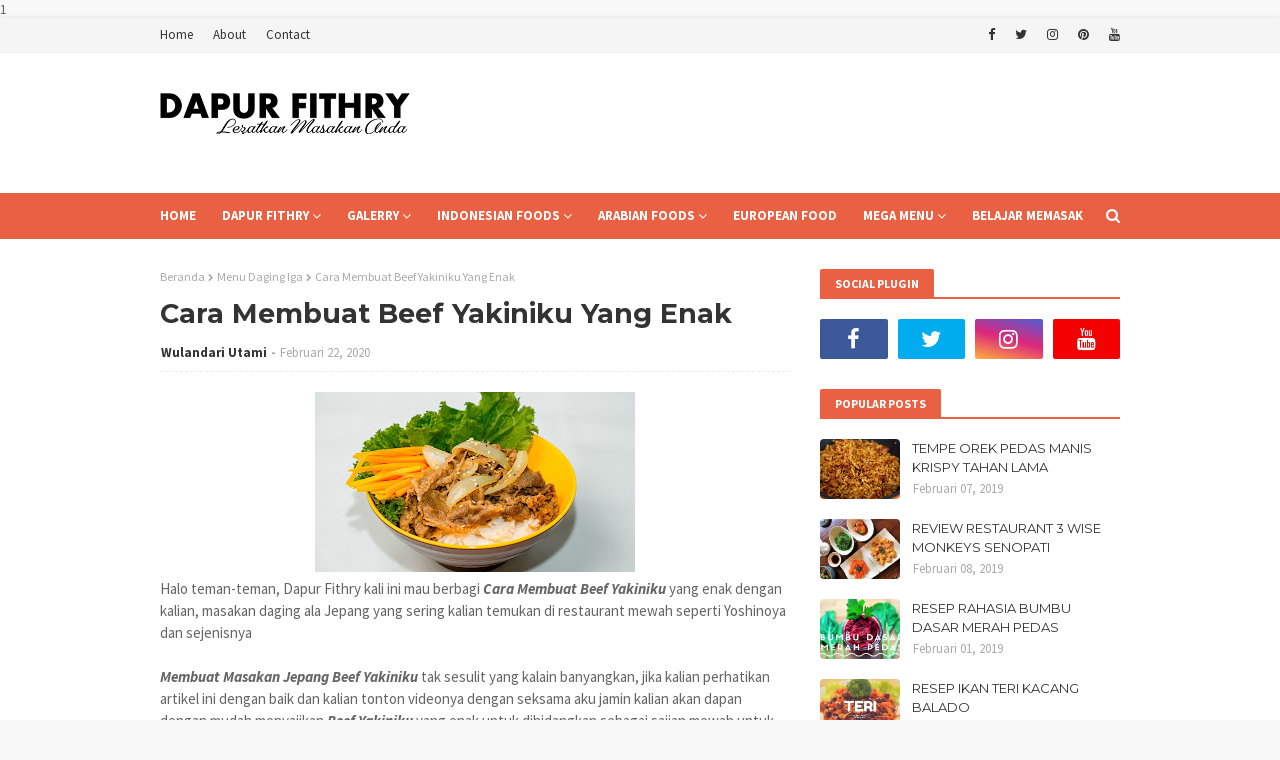

--- FILE ---
content_type: text/html; charset=UTF-8
request_url: https://www.dapurfithry.com/2020/02/cara-membuat-beef-yakiniku-yang-enak.html
body_size: 29233
content:
<!DOCTYPE html>
<html class='ltr' dir='ltr' xmlns='http://www.w3.org/1999/xhtml' xmlns:b='http://www.google.com/2005/gml/b' xmlns:data='http://www.google.com/2005/gml/data' xmlns:expr='http://www.google.com/2005/gml/expr'>
<head>
<!-- Noindex halaman pencarian, label, dan arsip -->
<title>Cara Membuat Beef Yakiniku Yang Enak | Dapur Fithry</title>
<meta content='Cara Membuat Beef Yakiniku Yang Enak | Dapur Fithry | Cara Membuat Beef Yakiniku Yang Enak' name='keywords'/>
<meta content='Cara Membuat Beef Yakiniku Yang Enak' name='subject'/>
<meta content='Cara Membuat Beef Yakiniku Yang Enak' name='abstract'/>
<meta content='text/html; charset=UTF-8' http-equiv='Content-Type'/>
<!-- Chrome, Firefox OS and Opera -->
<meta content='#f8f8f8' name='theme-color'/>
<!-- Windows Phone -->
<meta content='#f8f8f8' name='msapplication-navbutton-color'/>
<meta content='blogger' name='generator'/>
<link href='https://www.dapurfithry.com/favicon.ico' rel='icon' type='image/x-icon'/>
<link href='https://www.dapurfithry.com/2020/02/cara-membuat-beef-yakiniku-yang-enak.html' rel='canonical'/>
<link rel="alternate" type="application/atom+xml" title="Dapur Fithry - Atom" href="https://www.dapurfithry.com/feeds/posts/default" />
<link rel="alternate" type="application/rss+xml" title="Dapur Fithry - RSS" href="https://www.dapurfithry.com/feeds/posts/default?alt=rss" />
<link rel="service.post" type="application/atom+xml" title="Dapur Fithry - Atom" href="https://www.blogger.com/feeds/8028038278664526260/posts/default" />

<link rel="alternate" type="application/atom+xml" title="Dapur Fithry - Atom" href="https://www.dapurfithry.com/feeds/6709981294291350497/comments/default" />
<!--Can't find substitution for tag [blog.ieCssRetrofitLinks]-->
<link href='https://blogger.googleusercontent.com/img/b/R29vZ2xl/AVvXsEgnJiH45OeRUIYPRZzWBkLxduIE-0zMuBVOgqsUy1I830HUXWZDYjJ09-ZCOCSKzMGYZlppRKsgi3gOeQq7ucu290rcat5wN2T4_StOBd6fEch0IzN-KmmFLeWOSh01YkE6BzqAWxYyUT2b/s320/Cara+Membuat+Beef+Yakiniku+Yoshinoya.jpg' rel='image_src'/>
<meta content='https://www.dapurfithry.com/2020/02/cara-membuat-beef-yakiniku-yang-enak.html' property='og:url'/>
<meta content='Cara Membuat Beef Yakiniku Yang Enak' property='og:title'/>
<meta content='Dapur Fithry, Resep Masakan Enak, Panduan Memasak, Hoby Memasak, Cara Memasak berbagai makanan, Artikel Masakan, Info Resraurant Review' property='og:description'/>
<meta content='https://blogger.googleusercontent.com/img/b/R29vZ2xl/AVvXsEgnJiH45OeRUIYPRZzWBkLxduIE-0zMuBVOgqsUy1I830HUXWZDYjJ09-ZCOCSKzMGYZlppRKsgi3gOeQq7ucu290rcat5wN2T4_StOBd6fEch0IzN-KmmFLeWOSh01YkE6BzqAWxYyUT2b/w1200-h630-p-k-no-nu/Cara+Membuat+Beef+Yakiniku+Yoshinoya.jpg' property='og:image'/>
<script async='async' data-ad-client='ca-pub-4364926893214871' src='https://pagead2.googlesyndication.com/pagead/js/adsbygoogle.js'></script>
1
<script async='async' src='//pagead2.googlesyndication.com/pagead/js/adsbygoogle.js'></script>
<script>
     (adsbygoogle = window.adsbygoogle || []).push({
          google_ad_client: "ca-pub-4364926893214871",
          enable_page_level_ads: true
     });
</script>
<!-- Global site tag (gtag.js) - Google Analytics -->
<script async='async' src='https://www.googletagmanager.com/gtag/js?id=UA-134749310-1'></script>
<script>
  window.dataLayer = window.dataLayer || [];
  function gtag(){dataLayer.push(arguments);}
  gtag('js', new Date());

  gtag('config', 'UA-134749310-1');
</script>
<meta content='width=device-width, initial-scale=1, minimum-scale=1, maximum-scale=1' name='viewport'/>
<title>Cara Membuat Beef Yakiniku Yang Enak</title>
<meta content='text/html; charset=UTF-8' http-equiv='Content-Type'/>
<!-- Chrome, Firefox OS and Opera -->
<meta content='#f8f8f8' name='theme-color'/>
<!-- Windows Phone -->
<meta content='#f8f8f8' name='msapplication-navbutton-color'/>
<meta content='blogger' name='generator'/>
<link href='https://www.dapurfithry.com/favicon.ico' rel='icon' type='image/x-icon'/>
<link href='https://www.dapurfithry.com/2020/02/cara-membuat-beef-yakiniku-yang-enak.html' rel='canonical'/>
<link rel="alternate" type="application/atom+xml" title="Dapur Fithry - Atom" href="https://www.dapurfithry.com/feeds/posts/default" />
<link rel="alternate" type="application/rss+xml" title="Dapur Fithry - RSS" href="https://www.dapurfithry.com/feeds/posts/default?alt=rss" />
<link rel="service.post" type="application/atom+xml" title="Dapur Fithry - Atom" href="https://www.blogger.com/feeds/8028038278664526260/posts/default" />

<link rel="alternate" type="application/atom+xml" title="Dapur Fithry - Atom" href="https://www.dapurfithry.com/feeds/6709981294291350497/comments/default" />
<!--Can't find substitution for tag [blog.ieCssRetrofitLinks]-->
<link href='https://blogger.googleusercontent.com/img/b/R29vZ2xl/AVvXsEgnJiH45OeRUIYPRZzWBkLxduIE-0zMuBVOgqsUy1I830HUXWZDYjJ09-ZCOCSKzMGYZlppRKsgi3gOeQq7ucu290rcat5wN2T4_StOBd6fEch0IzN-KmmFLeWOSh01YkE6BzqAWxYyUT2b/s320/Cara+Membuat+Beef+Yakiniku+Yoshinoya.jpg' rel='image_src'/>
<meta content='https://www.dapurfithry.com/2020/02/cara-membuat-beef-yakiniku-yang-enak.html' property='og:url'/>
<meta content='Cara Membuat Beef Yakiniku Yang Enak' property='og:title'/>
<meta content='Dapur Fithry, Resep Masakan Enak, Panduan Memasak, Hoby Memasak, Cara Memasak berbagai makanan, Artikel Masakan, Info Resraurant Review' property='og:description'/>
<meta content='https://blogger.googleusercontent.com/img/b/R29vZ2xl/AVvXsEgnJiH45OeRUIYPRZzWBkLxduIE-0zMuBVOgqsUy1I830HUXWZDYjJ09-ZCOCSKzMGYZlppRKsgi3gOeQq7ucu290rcat5wN2T4_StOBd6fEch0IzN-KmmFLeWOSh01YkE6BzqAWxYyUT2b/w1200-h630-p-k-no-nu/Cara+Membuat+Beef+Yakiniku+Yoshinoya.jpg' property='og:image'/>
<!-- Google Fonts -->
<link href='//fonts.googleapis.com/css?family=Source+Sans+Pro:400,400i,600,600i,700,700i|Montserrat:400,400i,700,700i' media='all' rel='stylesheet' type='text/css'/>
<link href='https://stackpath.bootstrapcdn.com/font-awesome/4.7.0/css/font-awesome.min.css' rel='stylesheet'/>
<!-- Template Style CSS -->
<meta content='FDC37F1195B069EDEC1A73ECD2A7DE00' name='msvalidate.01'/>
<style id='page-skin-1' type='text/css'><!--
/*
-----------------------------------------------
Blogger Template Style
Name:        Recipee
Version:     Premium Version
Author:      TemplatesYard
Author Url:  https://www.templatesyard.com/
----------------------------------------------- */
/*-- Reset CSS --*/
a,abbr,acronym,address,applet,b,big,blockquote,body,caption,center,cite,code,dd,del,dfn,div,dl,dt,em,fieldset,font,form,h1,h2,h3,h4,h5,h6,html,i,iframe,img,ins,kbd,label,legend,li,object,p,pre,q,s,samp,small,span,strike,strong,sub,sup,table,tbody,td,tfoot,th,thead,tr,tt,u,ul,var{padding:0;border:0;outline:0;vertical-align:baseline;background:0 0;text-decoration:none}form,textarea,input,button{-webkit-appearance:none;-moz-appearance:none;appearance:none;border-radius:0}dl,ul{list-style-position:inside;font-weight:400;list-style:none}ul li{list-style:none}caption,th{text-align:center}img{border:none;position:relative}a,a:visited{text-decoration:none}.clearfix{clear:both}.section,.widget,.widget ul{margin:0;padding:0}a{color:#EAB543}a img{border:0}abbr{text-decoration:none}.CSS_LIGHTBOX{z-index:999999!important}.separator a{clear:none!important;float:none!important;margin-left:0!important;margin-right:0!important}#navbar-iframe,.widget-item-control,a.quickedit,.home-link,.feed-links{display:none!important}.center{display:table;margin:0 auto;position:relative}.widget > h2,.widget > h3{display:none}
/*-- Body Content CSS --*/
body{background:#f8f8f8 url() repeat fixed top left;background-color:#f8f8f8;font-family:'Source Sans Pro',sans-serif;font-size:14px;font-weight:400;color:#656565;word-wrap:break-word;margin:0;padding:0}
#outer-wrapper{margin:0 auto;background-color:#fff;box-shadow:0 0 5px rgba(0,0,0,.1)}
.row{width:960px}
#content-wrapper{margin:30px auto 0;overflow:hidden}
#content-wrapper > .container{margin:0 -15px}
#main-wrapper{float:left;overflow:hidden;width:66.66666667%;box-sizing:border-box;word-wrap:break-word;padding:0 15px;margin:0}
#sidebar-wrapper{float:right;overflow:hidden;width:33.33333333%;box-sizing:border-box;word-wrap:break-word;padding:0 15px}
.post-image-wrap{position:relative;display:block}
.post-image-link,.about-author .avatar-container,.comments .avatar-image-container{background-color:rgba(155,155,155,0.07);color:transparent!important}
.post-thumb{display:block;position:relative;width:100%;height:100%;object-fit:cover;z-index:1;transition:opacity .17s ease}
.post-image-link:hover .post-thumb,.post-image-wrap:hover .post-image-link .post-thumb,.hot-item-inner:hover .post-image-link .post-thumb{opacity:.9}
.post-title{font-family:'Montserrat', sans-serif}
.post-title a{display:block}
#top-bar{width:100%;height:34px;background-color:#f5f5f5;overflow:hidden;margin:0;border-bottom:1px solid #f0f0f0}
#top-bar .container{margin:0 auto}
.top-bar-nav{position:relative;float:left;display:block}
.top-bar-nav .widget > .widget-title{display:none}
.top-bar-nav ul li{float:left}
.top-bar-nav ul li > a{height:34px;display:block;color:#333333;font-size:13px;font-weight:400;line-height:34px;margin:0 10px 0 0;padding:0 5px;transition:color .17s}
.top-bar-nav ul li:first-child > a{padding:0 5px 0 0}
.top-bar-nav ul > li:hover > a{color:#e96142}
.top-bar-social{position:relative;float:right;display:block}
.top-bar-social .widget > .widget-title{display:none}
.top-bar-social ul > li{float:left;display:inline-block}
.top-bar-social ul > li > a{line-height:34px;display:block;color:#333333;text-decoration:none;font-size:13px;text-align:center;padding:0 5px;margin:0 0 0 10px;transition:color .17s}
.top-bar-social ul > li:last-child > a{padding:0 0 0 5px}
.top-bar-social ul > li:hover > a{color:#e96142}
.social a:before{display:inline-block;font-family:FontAwesome;font-style:normal;font-weight:400}
.social .blogger a:before{content:"\f37d"}
.social .facebook a:before{content:"\f09a"}
.social .twitter a:before{content:"\f099"}
.social .gplus a:before{content:"\f0d5"}
.social .rss a:before{content:"\f09e"}
.social .youtube a:before{content:"\f167"}
.social .skype a:before{content:"\f17e"}
.social .stumbleupon a:before{content:"\f1a4"}
.social .tumblr a:before{content:"\f173"}
.social .vk a:before{content:"\f189"}
.social .stack-overflow a:before{content:"\f16c"}
.social .github a:before{content:"\f09b"}
.social .linkedin a:before{content:"\f0e1"}
.social .dribbble a:before{content:"\f17d"}
.social .soundcloud a:before{content:"\f1be"}
.social .behance a:before{content:"\f1b4"}
.social .digg a:before{content:"\f1a6"}
.social .instagram a:before{content:"\f16d"}
.social .pinterest a:before{content:"\f0d2"}
.social .twitch a:before{content:"\f1e8"}
.social .delicious a:before{content:"\f1a5"}
.social .codepen a:before{content:"\f1cb"}
.social .reddit a:before{content:"\f1a1"}
.social .whatsapp a:before{content:"\f232"}
.social .snapchat a:before{content:"\f2ac"}
.social .email a:before{content:"\f0e0"}
.social .external-link a:before{content:"\f35d"}
.social-color .blogger a{background-color:#ff5722}
.social-color .facebook a{background-color:#3b5999}
.social-color .twitter a{background-color:#00acee}
.social-color .gplus a{background-color:#db4a39}
.social-color .youtube a{background-color:#f50000}
.social-color .instagram a{background:linear-gradient(15deg,#ffb13d,#dd277b,#4d5ed4)}
.social-color .pinterest a{background-color:#ca2127}
.social-color .dribbble a{background-color:#ea4c89}
.social-color .linkedin a{background-color:#0077b5}
.social-color .tumblr a{background-color:#365069}
.social-color .twitch a{background-color:#6441a5}
.social-color .rss a{background-color:#ffc200}
.social-color .skype a{background-color:#00aff0}
.social-color .stumbleupon a{background-color:#eb4823}
.social-color .vk a{background-color:#4a76a8}
.social-color .stack-overflow a{background-color:#f48024}
.social-color .github a{background-color:#24292e}
.social-color .soundcloud a{background:linear-gradient(#ff7400,#ff3400)}
.social-color .behance a{background-color:#191919}
.social-color .digg a{background-color:#1b1a19}
.social-color .delicious a{background-color:#0076e8}
.social-color .codepen a{background-color:#000}
.social-color .reddit a{background-color:#ff4500}
.social-color .whatsapp a{background-color:#3fbb50}
.social-color .snapchat a{background-color:#ffe700}
.social-color .email a{background-color:#888}
.social-color .external-link a{background-color:#202020}
#header-wrap{position:relative;margin:0}
.header-header{background-color:#fff;width:100%;height:90px;position:relative;overflow:hidden;padding:25px 0}
.header-header .container{position:relative;margin:0 auto;padding:0}
.header-logo{position:relative;float:left;width:auto;max-width:250px;max-height:60px;margin:0;padding:15px 0}
.header-logo .header-image-wrapper{display:block}
.header-logo img{max-width:100%;max-height:60px;margin:0}
.header-logo h1{color:#333333;font-size:20px;line-height:1.4em;margin:0}
.header-logo p{font-size:12px;margin:5px 0 0}
.header-ads{position:relative;float:right}
.header-ads .widget > .widget-title{display:none}
.header-ads .widget{max-width:100%}
.header-ads .widget .widget-content{width:728px;max-width:100%;max-height:90px;line-height:1}
.header-menu{position:relative;width:100%;height:46px;background-color:#e96142;z-index:10;font-size:13px;margin:0}
.header-menu .container{position:relative;margin:0 auto;padding:0}
#main-menu .widget,#main-menu .widget > .widget-title{display:none}
#main-menu .show-menu{display:block}
#main-menu{position:relative;height:46px;z-index:15}
#main-menu ul > li{float:left;position:relative;margin:0;padding:0;transition:background .17s}
#main-menu ul > li > a{position:relative;color:#ffffff;font-size:13px;font-weight:700;line-height:46px;display:inline-block;margin:0;padding:0 13px;transition:color .17s ease}
#main-menu ul#main-menu-nav > li:first-child > a{padding:0 13px 0 0}
#main-menu ul#main-menu-nav > li > a{text-transform:uppercase}
#main-menu ul > li:hover > a{color:#fff}
#main-menu ul > li > ul{position:absolute;float:left;left:0;top:46px;width:180px;background-color:#202020;z-index:99999;margin-top:0;padding:0;border-bottom:2px solid #e96142;box-shadow:0 3px 5px rgba(0,0,0,0.2);visibility:hidden;opacity:0}
#main-menu ul > li > ul > li > ul{position:absolute;float:left;top:0;left:100%;margin:0}
#main-menu ul > li > ul > li{display:block;float:none;position:relative;transition:all .17s ease}
#main-menu ul > li > ul > li a{display:block;height:36px;font-size:13px;color:#fff;font-weight:400;line-height:36px;box-sizing:border-box;margin:0;padding:0 15px;border-bottom:1px dashed rgba(255,255,255,0.15);transition:all .17s ease}
#main-menu ul > li > ul > li:hover{background-color:rgba(0,0,0,0.2)}
#main-menu ul > li > ul > li:hover > a{color:#e96142}
#main-menu ul > li > ul > li:last-child a{border-bottom:0}
#main-menu ul > li.has-sub > a:after{content:'\f107';float:right;font-family:FontAwesome;font-size:14px;font-weight:400;margin:0 0 0 3px}
#main-menu ul > li > ul > li.has-sub > a:after{content:'\f105';float:right;margin:0}
#main-menu .mega-menu{position:static!important}
#main-menu .mega-menu > ul{width:100%;box-sizing:border-box;padding:20px 10px}
#main-menu .mega-menu > ul.mega-menu-inner{overflow:hidden}
#main-menu ul > li:hover > ul,#main-menu ul > li > ul > li:hover > ul{visibility:visible;opacity:1}
#main-menu ul ul{transition:all .17s ease}
.mega-menu-inner .mega-item{float:left;width:25%;box-sizing:border-box;padding:0 10px}
.mega-menu-inner .mega-content{position:relative;width:100%;overflow:hidden;padding:0}
.mega-content .post-image-wrap{width:100%;height:140px;overflow:hidden;border-radius:4px}
.mega-content .post-image-link{width:100%;height:100%;z-index:1;display:block;position:relative;overflow:hidden}
.mega-content .post-title{position:relative;font-size:13px;font-weight:400;line-height:1.5em;margin:7px 0 5px}
.mega-content .post-title a{display:block;color:#fff;transition:color .17s}
.mega-content:hover .post-title a{color:#EAB543}
.no-posts{float:left;width:100%;height:100px;line-height:100px;text-align:center}
.mega-menu .no-posts{line-height:60px;color:#333333}
.show-search,.hide-search{position:absolute;right:0;top:0;display:block;width:46px;height:46px;line-height:46px;z-index:20;color:#ffffff;font-size:15px;text-align:right;cursor:pointer;transition:color .17s ease}
.show-search:before{content:"\f002";font-family:FontAwesome;font-weight:400}
.hide-search:before{content:"\f00d";font-family:FontAwesome;font-weight:400}
.show-search:hover,.hide-search:hover{color:#fff}
#nav-search{display:none;position:absolute;left:0;top:0;width:100%;height:46px;z-index:99;background-color:#e96142;box-sizing:border-box;padding:0}
#nav-search .search-form{width:100%;height:46px;background-color:rgba(0,0,0,0);line-height:46px;overflow:hidden;padding:0}
#nav-search .search-input{width:100%;height:46px;font-family:inherit;color:#ffffff;margin:0;padding:0 70px 0 0;background-color:rgba(0,0,0,0);font-size:14px;font-weight:400;box-sizing:border-box;border:0}
#nav-search .search-input:focus{color:#ffffff;outline:none}
.slide-menu-toggle{display:none;position:absolute;line-height:46px;height:46px;width:46px;top:0;left:0;font-family:FontAwesome;color:#fff;font-size:17px;font-weight:400;text-align:left;cursor:pointer;z-index:4;padding:0}
.slide-menu-toggle:before{content:"\f0c9"}
.nav-active .slide-menu-toggle:before{content:"\f00d"}
.mobile-menu{display:none;position:absolute;top:46px;left:0;width:100%;background-color:#202020;box-sizing:border-box;padding:20px;border-top:1px solid rgba(255,255,255,0.08);visibility:hidden;opacity:0;transform-origin:0 0;transform:scaleY(0);transition:all .17s ease}
.nav-active .mobile-menu{visibility:visible;opacity:1;transform:scaleY(1)}
.mobile-menu > ul{margin:0}
.mobile-menu .m-sub{display:none;padding:0}
.mobile-menu ul li{position:relative;display:block;overflow:hidden;float:left;width:100%;font-size:13px;font-weight:700;text-transform:uppercase;line-height:38px;margin:0;padding:0;border-top:1px dashed rgba(255,255,255,0.15)}
.mobile-menu > ul li ul{overflow:hidden}
.mobile-menu > ul > li:first-child{border-top:0}
.mobile-menu ul li a{color:#fff;padding:0;display:block;transition:all .17s ease}
.mobile-menu ul li.has-sub .submenu-toggle{position:absolute;top:0;right:0;color:#fff;cursor:pointer}
.mobile-menu ul li.has-sub .submenu-toggle:after{content:'\f105';font-family:FontAwesome;font-weight:400;float:right;width:34px;font-size:16px;text-align:center;transition:all .17s ease}
.mobile-menu ul li.has-sub.show > .submenu-toggle:after{transform:rotate(90deg)}
.mobile-menu > ul > li > ul > li{border-color:rgba(255,255,255,0.05)}
.mobile-menu > ul > li > ul > li a{font-size:13px;text-transform:initial;font-weight:400}
.mobile-menu > ul > li > ul > li > a{color:#fff;opacity:.7;padding:0 0 0 15px}
.mobile-menu > ul > li > ul > li > ul > li{border-color:rgba(255,255,255,0.02)}
.mobile-menu > ul > li > ul > li > ul > li > a{color:#fff;opacity:.7;padding:0 0 0 30px}
.mobile-menu ul li a:hover,.mobile-menu ul > li > .submenu-toggle:hover{color:#e96142}
.post-meta{overflow:hidden;color:#aaa;font-size:13px;font-weight:400;padding:0 1px}
.post-meta .post-author,.post-meta .post-date{float:left;display:inline-block;margin:0}
.post-meta .post-author:after{content:'-';margin:0 4px}
.post-author{font-weight:700}
.post-meta a{color:#333333;transition:color .17s}
.post-meta a:hover{color:#e96142}
#hot-wrapper{margin:0 auto}
#hot-section .widget,#hot-section .widget > .widget-title{display:none}
#hot-section .show-hot{display:block!important}
#hot-section .show-hot .widget-content{position:relative;overflow:hidden;height:360px;margin:30px 0 0}
.hot-loader{position:relative;height:100%;overflow:hidden;display:block}
.hot-loader:after{content:'';position:absolute;top:50%;left:50%;width:26px;height:26px;margin:-15px 0 0 -15px;border:2px solid #ddd;border-left-color:#e96142;border-top-color:#e96142;border-radius:100%;animation:spinner .8s infinite linear;transform-origin:center}
@-webkit-keyframes spinner {
0%{-webkit-transform:rotate(0deg);transform:rotate(0deg)}
to{-webkit-transform:rotate(1turn);transform:rotate(1turn)}
}
@keyframes spinner {
0%{-webkit-transform:rotate(0deg);transform:rotate(0deg)}
to{-webkit-transform:rotate(1turn);transform:rotate(1turn)}
}
ul.hot-posts{position:relative;overflow:hidden;height:360px;margin:0 -5px}
.hot-posts .hot-item{position:relative;float:left;width:calc(100% / 3);height:360px;overflow:hidden;box-sizing:border-box;padding:0 5px}
.hot-item-inner{position:relative;float:left;width:100%;height:100%;overflow:hidden;display:block;border-radius:4px}
.hot-posts .post-image-link{width:100%;height:100%;position:relative;overflow:hidden;display:block}
.hot-posts .post-info{position:absolute;bottom:0;left:0;width:100%;background-image:linear-gradient(rgba(0,0,0,0),#000);overflow:hidden;z-index:5;box-sizing:border-box;padding:20px}
.hot-posts .post-title{font-size:18px;font-weight:400;display:block;line-height:1.5em;margin:10px 0}
.hot-posts .post-title a{color:#fff;display:block}
.hot-posts .post-meta a{color:#fff}
.show-hot .no-posts{position:absolute;top:calc(50% - 50px);left:0;width:100%}
.queryMessage{overflow:hidden;background-color:#f2f2f2;color:#333333;font-size:13px;font-weight:400;padding:8px 10px;margin:0 0 25px}
.queryMessage .query-info{margin:0 5px}
.queryMessage .search-query,.queryMessage .search-label{font-weight:700;text-transform:uppercase}
.queryMessage .search-query:before,.queryMessage .search-label:before{content:"\201c"}
.queryMessage .search-query:after,.queryMessage .search-label:after{content:"\201d"}
.queryMessage a.show-more{float:right;color:#EAB543;text-decoration:underline;transition:opacity .17s}
.queryMessage a.show-more:hover{opacity:.8}
.queryEmpty{font-size:13px;font-weight:400;padding:10px 0;margin:0 0 25px;text-align:center}
.title-wrap{position:relative;float:left;width:100%;height:28px;display:block;margin:0 0 20px;border-bottom:2px solid #e96142}
.title-wrap > h3{position:relative;float:left;height:28px;background-color:#e96142;font-size:12px;color:#fff;font-weight:700;line-height:30px;text-transform:uppercase;padding:0 15px;margin:0;border-radius:2px 2px 0 0}
.custom-widget li{overflow:hidden;margin:20px 0 0}
.custom-widget li:first-child{padding:0;margin:0;border:0}
.custom-widget .post-image-link{position:relative;width:80px;height:60px;float:left;overflow:hidden;display:block;vertical-align:middle;margin:0 12px 0 0;border-radius:4px}
.custom-widget .post-info{overflow:hidden}
.custom-widget .post-title{overflow:hidden;font-size:13px;font-weight:400;line-height:1.5em;margin:0 0 3px}
.custom-widget .post-title a{display:block;color:#333333;transition:color .17s}
.custom-widget li:hover .post-title a{color:#EAB543}
.home-ad .widget > .widget-title{display:none}
.home-ad .widget{width:728px;max-width:100%;margin:0 auto}
.home-ad .widget .widget-content{position:relative;width:100%;max-height:90px;overflow:hidden;line-height:1;margin:0 0 30px}
.index-post-wrap{position:relative;float:left;width:100%}
.blog-post{display:block;overflow:hidden;word-wrap:break-word}
.index-post{display:block;margin:0 0 30px}
.index-post .post-image-wrap{float:left;width:250px;height:180px;overflow:hidden;margin:0 20px 0 0;border-radius:4px}
.index-post .post-image-wrap .post-image-link{width:100%;height:100%;position:relative;display:block;z-index:1;overflow:hidden}
.post-tag{position:absolute;top:15px;left:15px;height:20px;z-index:5;background-color:#e96142;color:#fff;font-size:10px;line-height:20px;font-weight:700;text-transform:uppercase;padding:0 7px;border-radius:2px}
.index-post .post-info{overflow:hidden}
.index-post .post-info > h2{font-size:18px;font-weight:700;line-height:1.5em;text-decoration:none;margin:0}
.index-post .post-info > h2 > a{display:block;color:#333333;transition:color .17s}
.index-post .post-info > h2:hover > a{color:#EAB543}
.widget iframe,.widget img{max-width:100%}
.date-header{display:block;overflow:hidden;font-weight:400;margin:0!important;padding:0}
.index-post .post-meta{margin:10px 0 0}
.post-snippet{position:relative;display:block;overflow:hidden;font-size:13px;line-height:1.6em;font-weight:400;margin:7px 0 0}
a.read-more{display:inline-block;background-color:#e96142;color:#fff;height:28px;font-size:13px;font-weight:600;line-height:28px;padding:0 15px;margin:12px 0 0;border-radius:2px;transition:background .17s ease}
a.read-more:hover{background-color:#202020}
#breadcrumb{font-size:12px;font-weight:400;color:#aaa;margin:0 0 10px}
#breadcrumb a{color:#aaa;transition:color .17s}
#breadcrumb a:hover{color:#EAB543}
#breadcrumb a,#breadcrumb em{display:inline-block}
#breadcrumb .delimiter:after{content:'\f054';font-family:FontAwesome;font-size:8px;font-weight:400;font-style:normal;vertical-align:middle;margin:0 3px}
.item-post h1.post-title{color:#333333;font-size:27px;line-height:1.5em;font-weight:700;position:relative;display:block;margin:10px 0;padding:0}
.static_page .item-post h1.post-title{margin:0}
.item-post .post-body{width:100%;font-size:15px;line-height:1.5em;overflow:hidden;padding:20px 0 0;margin:10px 0 0;border-top:1px dashed #ebebeb}
.static_page .item-post .post-body{padding:20px 0}
.item-post .post-outer{padding:0}
.item-post .post-body img{max-width:100%}
.main .widget{margin:0}
.main .Blog{border-bottom-width:0}
.post-footer{position:relative;float:left;width:100%;margin:20px 0 0}
.inline-ad{position:relative;display:block;max-height:60px;margin:0 0 30px}
.inline-ad > ins{display:block!important;margin:0 auto!important}
.item .inline-ad{float:left;width:100%;margin:20px 0 0}
.item-post-wrap > .inline-ad{margin:0 0 20px}
.post-labels{overflow:hidden;height:auto;position:relative;margin:0 0 20px;padding:0}
.post-labels span,.post-labels a{float:left;height:22px;background-color:#f2f2f2;color:#333333;font-size:12px;line-height:22px;font-weight:400;margin:0;padding:0 10px;border-radius:2px}
.post-labels span{background-color:#e96142;color:#fff}
.post-labels a{margin:0 0 0 5px;transition:all .17s ease}
.post-labels a:hover{background-color:#e96142;color:#fff;border-color:#e96142}
.post-reactions{height:28px;display:block;margin:0 0 15px}
.post-reactions span{float:left;color:#333333;font-size:11px;line-height:25px;text-transform:uppercase;font-weight:700}
.reactions-inner{float:left;margin:0;height:28px}
.post-share{position:relative;overflow:hidden;line-height:0;margin:0 0 30px}
ul.share-links{position:relative}
.share-links li{width:32px;float:left;box-sizing:border-box;margin:0 5px 0 0}
.share-links li.facebook,.share-links li.twitter{width:20%}
.share-links li a{float:left;display:inline-block;cursor:pointer;width:100%;height:32px;line-height:32px;color:#fff;font-weight:400;font-size:13px;text-align:center;box-sizing:border-box;opacity:1;border-radius:2px;transition:all .17s ease}
.share-links li.whatsapp-mobile{display:none}
.is-mobile li.whatsapp-desktop{display:none}
.is-mobile li.whatsapp-mobile{display:inline-block}
.share-links li a:before{float:left;display:block;width:32px;background-color:rgba(0,0,0,0.05);text-align:center;line-height:32px}
.share-links li a:hover{opacity:.8}
ul.post-nav{position:relative;overflow:hidden;display:block;margin:0 0 30px}
.post-nav li{display:inline-block;width:50%}
.post-nav .post-prev{float:left;text-align:left;box-sizing:border-box;padding:0 10px}
.post-nav .post-next{float:right;text-align:right;box-sizing:border-box;padding:0 10px}
.post-nav li a{color:#333333;line-height:1.4em;display:block;overflow:hidden;transition:color .17s}
.post-nav li:hover a{color:#EAB543}
.post-nav li span{display:block;font-size:11px;color:#aaa;font-weight:700;text-transform:uppercase;padding:0 0 2px}
.post-nav .post-prev span:before{content:"\f053";float:left;font-family:FontAwesome;font-size:10px;font-weight:400;text-transform:none;margin:0 2px 0 0}
.post-nav .post-next span:after{content:"\f054";float:right;font-family:FontAwesome;font-size:10px;font-weight:400;text-transform:none;margin:0 0 0 2px}
.post-nav p{font-size:12px;font-weight:400;line-height:1.4em;margin:0}
.post-nav .post-nav-active p{color:#aaa}
.about-author{position:relative;display:block;overflow:hidden;background-color:#f9f9f9;padding:20px;margin:0 0 30px;border:1px solid #f0f0f0}
.about-author .avatar-container{position:relative;float:left;width:80px;height:80px;background-color:rgba(255,255,255,0.05);overflow:hidden;margin:0 15px 0 0}
.about-author .author-avatar{float:left;width:100%;height:100%}
.author-name{overflow:hidden;display:inline-block;font-size:12px;font-weight:700;text-transform:uppercase;line-height:14px;margin:7px 0 3px}
.author-name span{color:#333333}
.author-name a{color:#e96142;transition:opacity .17s}
.author-name a:hover{opacity:.8}
.author-description{display:block;overflow:hidden;font-size:12px;font-weight:400;line-height:1.6em}
.author-description a:hover{text-decoration:underline}
#related-wrap{overflow:hidden;margin:0 0 30px}
#related-wrap .related-tag{display:none}
.related-ready{float:left;width:100%}
.related-ready .loader{height:178px}
ul.related-posts{position:relative;overflow:hidden;margin:0 -10px;padding:0}
.related-posts .related-item{width:33.33333333%;position:relative;overflow:hidden;float:left;display:block;box-sizing:border-box;padding:0 10px;margin:0}
.related-posts .post-image-link{width:100%;height:130px;position:relative;overflow:hidden;display:block;border-radius:4px}
.related-posts .post-title{font-size:13px;font-weight:400;line-height:1.5em;display:block;margin:7px 0 5px}
.related-posts .post-title a{color:#333333;transition:color .17s}
.related-posts .related-item:hover .post-title a{color:#EAB543}
#blog-pager{float:left;width:100%;overflow:hidden;clear:both;margin:0 0 30px}
.blog-pager a,.blog-pager span{float:left;display:block;min-width:30px;height:30px;background-color:#f2f2f2;color:#333333;font-size:13px;font-weight:700;line-height:30px;text-align:center;box-sizing:border-box;padding:0 10px;margin:0 5px 0 0;border-radius:2px;transition:all .17s ease}
.blog-pager span.page-dots{min-width:20px;background-color:#fff;font-size:16px;color:#656565;font-weight:400;line-height:32px;padding:0}
.blog-pager .page-of{display:none;width:auto;float:right;border-color:rgba(0,0,0,0);margin:0}
.blog-pager .page-active,.blog-pager a:hover{background-color:#e96142;color:#fff;border-color:#e96142}
.blog-pager .page-prev:before,.blog-pager .page-next:before{font-family:FontAwesome;font-size:11px;font-weight:400}
.blog-pager .page-prev:before{content:'\f053'}
.blog-pager .page-next:before{content:'\f054'}
.blog-pager .blog-pager-newer-link,.blog-pager .blog-pager-older-link{float:left;display:inline-block;width:auto;padding:0 10px;margin:0}
.blog-pager .blog-pager-older-link{float:right}
.archive #blog-pager,.home .blog-pager .blog-pager-newer-link,.home .blog-pager .blog-pager-older-link{display:none}
.blog-post-comments{display:none}
.blog-post-comments .comments-title{margin:0 0 20px}
.comments-system-disqus .comments-title,.comments-system-facebook .comments-title{margin:0}
#comments{margin:0}
#gpluscomments{float:left!important;width:100%!important;margin:0 0 25px!important}
#gpluscomments iframe{float:left!important;width:100%}
.comments{display:block;clear:both;margin:0;color:#333333}
.comments .comment-thread > ol{padding:0}
.comments > h3{font-size:13px;font-weight:400;font-style:italic;padding-top:1px}
.comments .comments-content .comment{list-style:none;margin:0;padding:0 0 8px}
.comments .comments-content .comment:first-child{padding-top:0}
.facebook-tab,.fb_iframe_widget_fluid span,.fb_iframe_widget iframe{width:100%!important}
.comments .item-control{position:static}
.comments .avatar-image-container{float:left;overflow:hidden;position:absolute}
.comments .avatar-image-container,.comments .avatar-image-container img{height:35px;max-height:35px;width:35px;max-width:35px;border-radius:100%}
.comments .comment-block{overflow:hidden;padding:0 0 10px}
.comments .comment-block,.comments .comments-content .comment-replies{margin:0 0 0 50px}
.comments .comments-content .inline-thread{padding:0}
.comments .comment-actions{float:left;width:100%;position:relative;margin:0}
.comments .comments-content .comment-header{font-size:15px;display:block;overflow:hidden;clear:both;margin:0 0 3px;padding:0 0 5px;border-bottom:1px dashed #d6d6d6}
.comments .comments-content .comment-header a{color:#333333;transition:color .17s}
.comments .comments-content .comment-header a:hover{color:#EAB543}
.comments .comments-content .user{font-style:normal;font-weight:700;display:block}
.comments .comments-content .icon.blog-author{display:none}
.comments .comments-content .comment-content{float:left;font-size:13px;color:#5E5E5E;font-weight:400;text-align:left;line-height:1.4em;margin:5px 0 9px}
.comments .comment .comment-actions a{margin-right:5px;padding:2px 5px;color:#333333;font-weight:400;background-color:#f2f2f2;font-size:10px;transition:all .17s ease}
.comments .comment .comment-actions a:hover{color:#fff;background-color:#e96142;border-color:#e96142;text-decoration:none}
.comments .comments-content .datetime{float:left;font-size:11px;font-weight:400;color:#aaa;position:relative;padding:0 1px;margin:4px 0 0;display:block}
.comments .comments-content .datetime a,.comments .comments-content .datetime a:hover{color:#aaa}
.comments .thread-toggle{margin-bottom:4px}
.comments .thread-toggle .thread-arrow{height:7px;margin:0 3px 2px 0}
.comments .thread-count a,.comments .continue a{transition:opacity .17s}
.comments .thread-count a:hover,.comments .continue a:hover{opacity:.8}
.comments .thread-expanded{padding:5px 0 0}
.comments .thread-chrome.thread-collapsed{display:none}
.thread-arrow:before{content:'';font-family:FontAwesome;color:#333333;font-weight:400;margin:0 2px 0 0}
.comments .thread-expanded .thread-arrow:before{content:'\f0d7'}
.comments .thread-collapsed .thread-arrow:before{content:'\f0da'}
.comments .comments-content .comment-thread{margin:0}
.comments .continue a{padding:0 0 0 60px;font-weight:400}
.comments .comments-content .loadmore.loaded{margin:0;padding:0}
.comments .comment-replybox-thread{margin:0}
.comments .comments-content .loadmore,.comments .comments-content .loadmore.loaded{display:none}
#comment-editor{margin:0 0 20px}
.post-body h1,.post-body h2,.post-body h3,.post-body h4,.post-body h5,.post-body h6{color:#333333;font-weight:700;margin:0 0 15px}
.post-body h1,.post-body h2{font-size:24px}
.post-body h3{font-size:21px}
.post-body h4{font-size:18px}
.post-body h5{font-size:16px}
.post-body h6{font-size:13px}
blockquote{font-style:italic;padding:10px;margin:0;border-left:4px solid #e96142}
blockquote:before,blockquote:after{display:inline-block;font-family:FontAwesome;font-style:normal;font-weight:400;color:#aaa;line-height:1}
blockquote:before{content:'\f10d';margin:0 10px 0 0}
blockquote:after{content:'\f10e';margin:0 0 0 10px}
.widget .post-body ul,.widget .post-body ol{line-height:1.5;font-weight:400}
.widget .post-body li{margin:5px 0;padding:0;line-height:1.5}
.post-body ul{padding:0 0 0 20px}
.post-body ul li:before{content:"\f105";font-family:FontAwesome;font-size:13px;font-weight:400;margin:0 5px 0 0}
.post-body u{text-decoration:underline}
.post-body a{transition:color .17s ease}
.post-body strike{text-decoration:line-through}
.contact-form{overflow:hidden}
.contact-form .widget-title{display:none}
.contact-form .contact-form-name{width:calc(50% - 5px)}
.contact-form .contact-form-email{width:calc(50% - 5px);float:right}
.sidebar .widget{position:relative;overflow:hidden;background-color:#fff;box-sizing:border-box;padding:0;margin:0 0 30px}
.sidebar .widget-title{position:relative;float:left;width:100%;height:28px;display:block;margin:0 0 20px;border-bottom:2px solid #e96142}
.sidebar .widget-title > h3{position:relative;float:left;height:28px;background-color:#e96142;font-size:12px;color:#fff;font-weight:700;line-height:30px;text-transform:uppercase;padding:0 15px;margin:0;border-radius:2px 2px 0 0}
.sidebar .widget-content{float:left;width:100%;margin:0}
ul.social-counter{margin:0 -5px}
.social-counter li{float:left;width:25%;box-sizing:border-box;padding:0 5px;margin:10px 0 0}
.social-counter li:nth-child(1),.social-counter li:nth-child(2),.social-counter li:nth-child(3),.social-counter li:nth-child(4){margin-top:0}
.social-counter li a{display:block;height:40px;font-size:22px;color:#fff;text-align:center;line-height:40px;border-radius:2px;transition:opacity .17s}
.social-counter li a:hover{opacity:.8}
.list-label li{position:relative;display:block;padding:7px 0;border-top:1px dotted #ebebeb}
.list-label li:first-child{padding-top:0;border-top:0}
.list-label li:last-child{padding-bottom:0;border-bottom:0}
.list-label li a{display:block;color:#333333;font-size:12px;font-weight:400;text-transform:capitalize;transition:color .17s}
.list-label li a:before{content:"\f054";float:left;color:#333333;font-weight:400;font-family:FontAwesome;font-size:6px;margin:5px 3px 0 0;transition:color .17s}
.list-label li a:hover{color:#EAB543}
.list-label .label-count{position:relative;float:right;width:16px;height:16px;background-color:#e96142;color:#fff;font-size:11px;font-weight:400;text-align:center;line-height:16px;border-radius:2px}
.cloud-label li{position:relative;float:left;margin:0 5px 5px 0}
.cloud-label li a{display:block;height:26px;background-color:#f2f2f2;color:#333333;font-size:12px;line-height:26px;font-weight:400;padding:0 10px;border-radius:2px;transition:all .17s ease}
.cloud-label li a:hover{color:#fff;background-color:#e96142}
.cloud-label .label-count{display:none}
.sidebar .FollowByEmail > .widget-title > h3{margin:0}
.FollowByEmail .widget-content{position:relative;overflow:hidden;background-color:#f9f9f9;text-align:center;font-weight:400;box-sizing:border-box;padding:20px;border-radius:2px;border:1px solid #f0f0f0}
.FollowByEmail .widget-content > h3{font-size:18px;color:#333333;font-weight:700;text-transform:uppercase;margin:0 0 13px}
.FollowByEmail .before-text{font-size:13px;line-height:1.5em;margin:0 0 15px;display:block;padding:0 10px;overflow:hidden}
.FollowByEmail .widget-content:after{content:'\f0e0';position:absolute;right:-15px;top:-15px;font-family:FontAwesome;font-size:50px;color:#f0f0f0;transform:rotate(21deg)}
.FollowByEmail .follow-by-email-inner{position:relative}
.FollowByEmail .follow-by-email-inner .follow-by-email-address{width:100%;height:32px;color:#333333;font-size:11px;font-family:inherit;padding:0 10px;margin:0 0 10px;box-sizing:border-box;border:1px solid #f0f0f0;border-radius:2px;transition:ease .17s}
.FollowByEmail .follow-by-email-inner .follow-by-email-submit{width:100%;height:32px;font-family:inherit;font-size:11px;color:#fff;background-color:#e96142;text-transform:uppercase;text-align:center;font-weight:700;cursor:pointer;margin:0;border:0;border-radius:2px;transition:opacity .17s ease}
.FollowByEmail .follow-by-email-inner .follow-by-email-submit:hover{opacity:.85}
#ArchiveList ul.flat li{color:#333333;font-size:13px;font-weight:400;padding:7px 0;border-bottom:1px dotted #eaeaea}
#ArchiveList ul.flat li:first-child{padding-top:0}
#ArchiveList ul.flat li:last-child{padding-bottom:0;border-bottom:0}
#ArchiveList .flat li > a{display:block;color:#333333;transition:color .17s}
#ArchiveList .flat li > a:hover{color:#EAB543}
#ArchiveList .flat li > a:before{content:"\f054";float:left;color:#161619;font-weight:400;font-family:FontAwesome;font-size:6px;margin:5px 4px 0 0;display:inline-block;transition:color .17s}
#ArchiveList .flat li > a > span{position:relative;float:right;width:16px;height:16px;background-color:#e96142;color:#fff;font-size:11px;font-weight:400;text-align:center;line-height:16px;border-radius:2px}
.PopularPosts .post{overflow:hidden;margin:20px 0 0}
.PopularPosts .post:first-child{padding:0;margin:0;border:0}
.PopularPosts .post-image-link{position:relative;width:80px;height:60px;float:left;overflow:hidden;display:block;vertical-align:middle;margin:0 12px 0 0;border-radius:4px}
.PopularPosts .post-info{overflow:hidden}
.PopularPosts .post-title{font-size:13px;font-weight:400;line-height:1.5em;margin:0 0 3px}
.PopularPosts .post-title a{display:block;color:#333333;transition:color .17s}
.PopularPosts .post:hover .post-title a{color:#EAB543}
.PopularPosts .post-date:before{font-size:10px}
.FeaturedPost .post-image-link{display:block;position:relative;width:100%;height:180px;overflow:hidden;margin:0 0 10px;border-radius:4px}
.FeaturedPost .post-title{font-size:16px;overflow:hidden;font-weight:400;line-height:1.5em;margin:0 0 5px}
.FeaturedPost .post-title a{color:#333333;display:block;transition:color .17s ease}
.FeaturedPost .post-title a:hover{color:#EAB543}
.Text{font-size:13px}
.contact-form-widget form{font-weight:400}
.contact-form-name{float:left;width:100%;height:30px;font-family:inherit;font-size:13px;line-height:30px;box-sizing:border-box;padding:5px 10px;margin:0 0 10px;border:1px solid #ebebeb;border-radius:2px}
.contact-form-email{float:left;width:100%;height:30px;font-family:inherit;font-size:13px;line-height:30px;box-sizing:border-box;padding:5px 10px;margin:0 0 10px;border:1px solid #ebebeb;border-radius:2px}
.contact-form-email-message{float:left;width:100%;font-family:inherit;font-size:13px;box-sizing:border-box;padding:5px 10px;margin:0 0 10px;border:1px solid #ebebeb;border-radius:2px}
.contact-form-button-submit{float:left;width:100%;height:30px;background-color:#e96142;font-size:13px;color:#fff;line-height:30px;cursor:pointer;box-sizing:border-box;padding:0 10px;margin:0;border:0;border-radius:2px;transition:background .17s ease}
.contact-form-button-submit:hover{background-color:#202020}
.contact-form-error-message-with-border{float:left;width:100%;background-color:#fbe5e5;font-size:11px;text-align:center;line-height:11px;padding:3px 0;margin:10px 0;box-sizing:border-box;border:1px solid #fc6262}
.contact-form-success-message-with-border{float:left;width:100%;background-color:#eaf6ff;font-size:11px;text-align:center;line-height:11px;padding:3px 0;margin:10px 0;box-sizing:border-box;border:1px solid #5ab6f9}
.contact-form-cross{margin:0 0 0 3px}
.contact-form-error-message,.contact-form-success-message{margin:0}
.BlogSearch .search-input{float:left;width:75%;height:30px;background-color:#fff;font-weight:400;font-size:13px;line-height:30px;box-sizing:border-box;padding:5px 10px;border:1px solid #ebebeb;border-right-width:0;border-radius:2px 0 0 2px}
.BlogSearch .search-action{float:right;width:25%;height:30px;font-family:inherit;font-size:13px;line-height:30px;cursor:pointer;box-sizing:border-box;background-color:#e96142;color:#fff;padding:0 5px;border:0;border-radius:0 2px 2px 0;transition:background .17s ease}
.BlogSearch .search-action:hover{background-color:#202020}
.Profile .profile-img{float:left;width:80px;height:80px;margin:0 15px 0 0;transition:all .17s ease}
.Profile .profile-datablock{margin:0}
.Profile .profile-data .g-profile{display:block;font-size:18px;color:#333333;font-weight:700;margin:0 0 5px;transition:color .17s ease}
.Profile .profile-data .g-profile:hover{color:#EAB543}
.Profile .profile-info > .profile-link{color:#333333;font-size:11px;margin:5px 0 0;transition:color .17s ease}
.Profile .profile-info > .profile-link:hover{color:#EAB543}
.Profile .profile-datablock .profile-textblock{display:none}
.common-widget .LinkList ul li,.common-widget .PageList ul li{width:calc(50% - 5px);padding:7px 0 0}
.common-widget .LinkList ul li:nth-child(odd),.common-widget .PageList ul li:nth-child(odd){float:left}
.common-widget .LinkList ul li:nth-child(even),.common-widget .PageList ul li:nth-child(even){float:right}
.common-widget .LinkList ul li a,.common-widget .PageList ul li a{display:block;color:#333333;font-size:13px;font-weight:400;transition:color .17s ease}
.common-widget .LinkList ul li a:hover,.common-widget .PageList ul li a:hover{color:#EAB543}
.common-widget .LinkList ul li:first-child,.common-widget .LinkList ul li:nth-child(2),.common-widget .PageList ul li:first-child,.common-widget .PageList ul li:nth-child(2){padding:0}
#footer-wrapper{background-color:#202020}
#footer-wrapper .container{position:relative;overflow:hidden;margin:0 auto;padding:25px 0}
.footer-widgets-wrap{position:relative;display:flex;margin:0 -15px}
#footer-wrapper .footer{display:inline-block;float:left;width:33.33333333%;box-sizing:border-box;padding:0 15px}
#footer-wrapper .footer .widget{float:left;width:100%;padding:0;margin:25px 0 0}
#footer-wrapper .footer .Text{margin:10px 0 0}
#footer-wrapper .footer .widget:first-child{margin:0}
.footer .widget > .widget-title > h3{position:relative;color:#f1fff7;font-size:12px;line-height:12px;font-weight:700;text-transform:uppercase;margin:0 0 20px;padding-bottom:10px;border-bottom:1px solid rgba(255,255,255,0.05)}
.footer .widget > .widget-title > h3:before{position:absolute;content:'';background-color:#e96142;width:35px;height:1px;bottom:-1px;left:0}
.footer .post-image-link{background-color:rgba(255,255,255,0.05)}
.footer .custom-widget .post-title a,.footer .PopularPosts .post-title a,.footer .FeaturedPost .post-title a,.footer .LinkList ul li a,.footer .PageList ul li a,.footer .Profile .profile-data .g-profile,.footer .Profile .profile-info > .profile-link{color:#f1fff7}
.footer .custom-widget .post-title a:hover,.footer .PopularPosts .post-title a:hover,.footer .FeaturedPost .post-title a:hover,.footer .LinkList ul li a:hover,.footer .PageList ul li a:hover,.footer .Profile .profile-data .g-profile:hover,.footer .Profile .profile-info > .profile-link:hover{color:#EAB543}
.footer .no-posts{color:#f1fff7}
.footer .FollowByEmail .widget-content > h3{color:#f1fff7}
.footer .FollowByEmail .widget-content{background-color:rgba(255,255,255,0.05);border-color:rgba(255,255,255,0.05)}
.footer .FollowByEmail .before-text,#footer-wrapper .footer .Text{color:#aaa}
.footer .FollowByEmail .follow-by-email-inner .follow-by-email-submit:hover{background:#202020}
.footer .FollowByEmail .follow-by-email-inner .follow-by-email-address{background-color:rgba(255,255,255,0.05);color:#f1fff7;border-color:rgba(255,255,255,0.05)}
.footer #ArchiveList .flat li > a{color:#f1fff7}
.footer .list-label li,.footer .BlogArchive #ArchiveList ul.flat li{border-color:rgba(255,255,255,0.05)}
.footer .list-label li:first-child{padding-top:0}
.footer .list-label li a,.footer .list-label li a:before,.footer #ArchiveList .flat li > a,.footer #ArchiveList .flat li > a:before{color:#f1fff7}
.footer .list-label li > a:hover,.footer #ArchiveList .flat li > a:hover{color:#EAB543}
.footer .list-label .label-count,.footer #ArchiveList .flat li > a > span{background-color:rgba(255,255,255,0.05);color:#f1fff7}
.footer .cloud-label li a{background-color:rgba(255,255,255,0.05);color:#f1fff7}
.footer .cloud-label li a:hover{background-color:#e96142;color:#fff}
.footer .BlogSearch .search-input{background-color:rgba(255,255,255,0.05);color:#f1fff7;border-color:rgba(255,255,255,0.05)}
.footer .contact-form-name,.footer .contact-form-email,.footer .contact-form-email-message{background-color:rgba(255,255,255,0.05);color:#f1fff7;border-color:rgba(255,255,255,0.05)}
.footer .BlogSearch .search-action:hover,.footer .FollowByEmail .follow-by-email-inner .follow-by-email-submit:hover,.footer .contact-form-button-submit:hover{background-color:rgba(0,0,0,0.3)}
#sub-footer-wrapper{background-color:rgba(255,255,255,0.02);color:#f1fff7;display:block;padding:0;width:100%;overflow:hidden;border-top:1px solid rgba(255,255,255,0.05)}
#sub-footer-wrapper .container{overflow:hidden;margin:0 auto;padding:10px 0}
#menu-footer{float:right;position:relative;display:block}
#menu-footer .widget > .widget-title{display:none}
#menu-footer ul li{float:left;display:inline-block;height:34px;padding:0;margin:0}
#menu-footer ul li a{font-size:12px;font-weight:400;display:block;color:#f1fff7;line-height:34px;padding:0 10px;margin:0 0 0 5px;transition:color .17s ease}
#menu-footer ul li:last-child a{padding:0 0 0 5px}
#menu-footer ul li a:hover{color:#EAB543}
#sub-footer-wrapper .copyright-area{font-size:12px;float:left;height:34px;line-height:34px;font-weight:400}
#sub-footer-wrapper .copyright-area a{color:#e96142;transition:color .17s}
.hidden-widgets{display:none;visibility:hidden}
.back-top{display:none;z-index:1010;width:32px;height:32px;position:fixed;bottom:25px;right:25px;cursor:pointer;overflow:hidden;font-size:13px;color:#fff;text-align:center;line-height:32px;border-radius:2px}
.back-top:before{content:'';position:absolute;top:0;left:0;right:0;bottom:0;background-color:#e96142;opacity:.5;transition:opacity .17s ease}
.back-top:after{content:'\f077';position:relative;font-family:FontAwesome;font-weight:400;opacity:.8;transition:opacity .17s ease}
.back-top:hover:before,.back-top:hover:after,.nav-active .back-top:after,.nav-active .back-top:before{opacity:1}
.error404 #main-wrapper{width:100%!important;margin:0!important}
.error404 #sidebar-wrapper{display:none}
.errorWrap{color:#333333;text-align:center;padding:80px 0 100px}
.errorWrap h3{font-size:160px;line-height:1;margin:0 0 30px}
.errorWrap h4{font-size:25px;margin:0 0 20px}
.errorWrap p{margin:0 0 10px}
.errorWrap a{display:block;color:#e96142;padding:10px 0 0}
.errorWrap a i{font-size:20px}
.errorWrap a:hover{text-decoration:underline}
@media screen and (max-width: 1100px) {
#outer-wrapper{max-width:100%}
.row{width:100%}
#top-bar .container{box-sizing:border-box;padding:0 20px}
#hot-wrapper{box-sizing:border-box;padding:0 20px}
#header-wrap{height:auto}
.header-header{height:auto;box-sizing:border-box;padding:25px 20px}
.header-logo{max-width:30%}
.header-ads{max-width:70%}
.header-menu{box-sizing:border-box;padding:0 20px}
#content-wrapper{position:relative;box-sizing:border-box;padding:0 20px;margin:30px 0 0}
#footer-wrapper .container{box-sizing:border-box;padding:25px 20px}
#sub-footer-wrapper .container{box-sizing:border-box;padding:10px 20px}
}
@media screen and (max-width: 980px) {
#content-wrapper > .container{margin:0}
.header-logo{max-width:100%;width:100%;text-align:center;padding:20px 0}
.header-logo .header-image-wrapper{display:inline-block}
#main-menu{display:none}
.slide-menu-toggle,.mobile-menu{display:block}
#header-wrap{padding:0}
.header-header{background-color:#fff;padding:0}
.header-header .container.row{width:100%}
.header-ads{width:100%;max-width:100%;box-sizing:border-box;padding:0 20px}
.header-ads .widget .widget-content{position:relative;padding:0 0 20px;margin:0 auto}
#header-inner a{display:inline-block!important}
#main-wrapper,#sidebar-wrapper{width:100%;padding:0}
.item #sidebar-wrapper{margin-top:20px}
}
@media screen and (max-width: 880px) {
.footer-widgets-wrap{display:block}
#footer-wrapper .footer{width:100%;margin-right:0}
#footer-sec2,#footer-sec3{margin-top:25px}
}
@media screen and (max-width: 680px) {
#hot-section .show-hot .widget-content,#hot-section .hot-posts{height:auto}
#hot-section .hot-loader{height:200px}
.hot-posts .hot-item{width:100%;height:220px;margin:10px 0 0}
.hot-posts .item-0{margin:0}
.hot-posts .post-title,.hot-posts .item-0 .post-title{font-size:18px}
.index-post{width:100%}
#menu-footer,#sub-footer-wrapper .copyright-area{width:100%;height:auto;line-height:inherit;text-align:center}
#menu-footer{margin:10px 0 0}
#sub-footer-wrapper .copyright-area{margin:10px 0}
#menu-footer ul li{float:none;height:auto}
#menu-footer ul li a{line-height:inherit;margin:0 3px 5px}
}
@media screen and (max-width: 560px) {
.top-bar-nav{display:none}
.top-bar-social{width:100%;text-align:center}
.top-bar-social ul > li{float:none}
.top-bar-social ul > li > a{margin:0 5px}
.top-bar-social ul > li:last-child > a{padding:0 5px}
.hot-posts .hot-item{height:180px}
.index-post .post-image-wrap{width:100%;margin:0 0 15px}
.index-post .post-info{float:left;width:100%}
.share-links li a span{display:none}
.share-links li.facebook,.share-links li.twitter{width:32px}
ul.related-posts{margin:0}
.related-posts .related-item{width:100%;padding:0;margin:20px 0 0}
.related-posts .item-0{margin:0}
.related-posts .post-tag{display:none}
.related-posts .post-image-link{width:80px;height:60px;float:left;margin:0 12px 0 0}
.related-posts .post-title{font-size:13px;overflow:hidden;margin:0 0 5px}
.post-reactions{display:none}
}
@media screen and (max-width: 440px) {
.queryMessage{text-align:center}
.queryMessage a.show-more{width:100%;margin:10px 0 0}
.item-post h1.post-title{font-size:24px}
.about-author{text-align:center}
.about-author .avatar-container{float:none;display:table;margin:0 auto 10px}
#comments ol{padding:0}
.errorWrap{padding:70px 0 100px}
.errorWrap h3{font-size:120px}
}
@media screen and (max-width: 360px) {
.about-author .avatar-container{width:60px;height:60px}
}
#ContactForm1{display:none !important;}

--></style>
<style>
/*-------Typography and ShortCodes-------*/
.firstcharacter{float:left;color:#27ae60;font-size:75px;line-height:60px;padding-top:4px;padding-right:8px;padding-left:3px}.post-body h1,.post-body h2,.post-body h3,.post-body h4,.post-body h5,.post-body h6{margin-bottom:15px;color:#2c3e50}blockquote{font-style:italic;color:#888;border-left:5px solid #27ae60;margin-left:0;padding:10px 15px}blockquote:before{content:'\f10d';display:inline-block;font-family:FontAwesome;font-style:normal;font-weight:400;line-height:1;-webkit-font-smoothing:antialiased;-moz-osx-font-smoothing:grayscale;margin-right:10px;color:#888}blockquote:after{content:'\f10e';display:inline-block;font-family:FontAwesome;font-style:normal;font-weight:400;line-height:1;-webkit-font-smoothing:antialiased;-moz-osx-font-smoothing:grayscale;margin-left:10px;color:#888}.button{background-color:#2c3e50;float:left;padding:5px 12px;margin:5px;color:#fff;text-align:center;border:0;cursor:pointer;border-radius:3px;display:block;text-decoration:none;font-weight:400;transition:all .3s ease-out !important;-webkit-transition:all .3s ease-out !important}a.button{color:#fff}.button:hover{background-color:#27ae60;color:#fff}.button.small{font-size:12px;padding:5px 12px}.button.medium{font-size:16px;padding:6px 15px}.button.large{font-size:18px;padding:8px 18px}.small-button{width:100%;overflow:hidden;clear:both}.medium-button{width:100%;overflow:hidden;clear:both}.large-button{width:100%;overflow:hidden;clear:both}.demo:before{content:"\f06e";margin-right:5px;display:inline-block;font-family:FontAwesome;font-style:normal;font-weight:400;line-height:normal;-webkit-font-smoothing:antialiased;-moz-osx-font-smoothing:grayscale}.download:before{content:"\f019";margin-right:5px;display:inline-block;font-family:FontAwesome;font-style:normal;font-weight:400;line-height:normal;-webkit-font-smoothing:antialiased;-moz-osx-font-smoothing:grayscale}.buy:before{content:"\f09d";margin-right:5px;display:inline-block;font-family:FontAwesome;font-style:normal;font-weight:400;line-height:normal;-webkit-font-smoothing:antialiased;-moz-osx-font-smoothing:grayscale}.visit:before{content:"\f14c";margin-right:5px;display:inline-block;font-family:FontAwesome;font-style:normal;font-weight:400;line-height:normal;-webkit-font-smoothing:antialiased;-moz-osx-font-smoothing:grayscale}.widget .post-body ul,.widget .post-body ol{line-height:1.5;font-weight:400}.widget .post-body li{margin:5px 0;padding:0;line-height:1.5}.post-body ul li:before{content:"\f105";margin-right:5px;font-family:fontawesome}pre{font-family:Monaco, "Andale Mono", "Courier New", Courier, monospace;background-color:#2c3e50;background-image:-webkit-linear-gradient(rgba(0, 0, 0, 0.05) 50%, transparent 50%, transparent);background-image:-moz-linear-gradient(rgba(0, 0, 0, 0.05) 50%, transparent 50%, transparent);background-image:-ms-linear-gradient(rgba(0, 0, 0, 0.05) 50%, transparent 50%, transparent);background-image:-o-linear-gradient(rgba(0, 0, 0, 0.05) 50%, transparent 50%, transparent);background-image:linear-gradient(rgba(0, 0, 0, 0.05) 50%, transparent 50%, transparent);-webkit-background-size:100% 50px;-moz-background-size:100% 50px;background-size:100% 50px;line-height:25px;color:#f1f1f1;position:relative;padding:0 7px;margin:15px 0 10px;overflow:hidden;word-wrap:normal;white-space:pre;position:relative}pre:before{content:'Code';display:block;background:#F7F7F7;margin-left:-7px;margin-right:-7px;color:#2c3e50;padding-left:7px;font-weight:400;font-size:14px}pre code,pre .line-number{display:block}pre .line-number a{color:#27ae60;opacity:0.6}pre .line-number span{display:block;float:left;clear:both;width:20px;text-align:center;margin-left:-7px;margin-right:7px}pre .line-number span:nth-child(odd){background-color:rgba(0, 0, 0, 0.11)}pre .line-number span:nth-child(even){background-color:rgba(255, 255, 255, 0.05)}pre .cl{display:block;clear:both}#contact{background-color:#fff;margin:30px 0 !important}#contact .contact-form-widget{max-width:100% !important}#contact .contact-form-name,#contact .contact-form-email,#contact .contact-form-email-message{background-color:#FFF;border:1px solid #eee;border-radius:3px;padding:10px;margin-bottom:10px !important;max-width:100% !important}#contact .contact-form-name{width:47.7%;height:50px}#contact .contact-form-email{width:49.7%;height:50px}#contact .contact-form-email-message{height:150px}#contact .contact-form-button-submit{max-width:100%;width:100%;z-index:0;margin:4px 0 0;padding:10px !important;text-align:center;cursor:pointer;background:#27ae60;border:0;height:auto;-webkit-border-radius:2px;-moz-border-radius:2px;-ms-border-radius:2px;-o-border-radius:2px;border-radius:2px;text-transform:uppercase;-webkit-transition:all .2s ease-out;-moz-transition:all .2s ease-out;-o-transition:all .2s ease-out;-ms-transition:all .2s ease-out;transition:all .2s ease-out;color:#FFF}#contact .contact-form-button-submit:hover{background:#2c3e50}#contact .contact-form-email:focus,#contact .contact-form-name:focus,#contact .contact-form-email-message:focus{box-shadow:none !important}.alert-message{position:relative;display:block;background-color:#FAFAFA;padding:20px;margin:20px 0;-webkit-border-radius:2px;-moz-border-radius:2px;border-radius:2px;color:#2f3239;border:1px solid}.alert-message p{margin:0 !important;padding:0;line-height:22px;font-size:13px;color:#2f3239}.alert-message span{font-size:14px !important}.alert-message i{font-size:16px;line-height:20px}.alert-message.success{background-color:#f1f9f7;border-color:#e0f1e9;color:#1d9d74}.alert-message.success a,.alert-message.success span{color:#1d9d74}.alert-message.alert{background-color:#DAEFFF;border-color:#8ED2FF;color:#378FFF}.alert-message.alert a,.alert-message.alert span{color:#378FFF}.alert-message.warning{background-color:#fcf8e3;border-color:#faebcc;color:#8a6d3b}.alert-message.warning a,.alert-message.warning span{color:#8a6d3b}.alert-message.error{background-color:#FFD7D2;border-color:#FF9494;color:#F55D5D}.alert-message.error a,.alert-message.error span{color:#F55D5D}.fa-check-circle:before{content:"\f058"}.fa-info-circle:before{content:"\f05a"}.fa-exclamation-triangle:before{content:"\f071"}.fa-exclamation-circle:before{content:"\f06a"}.post-table table{border-collapse:collapse;width:100%}.post-table th{background-color:#eee;font-weight:bold}.post-table th,.post-table td{border:0.125em solid #333;line-height:1.5;padding:0.75em;text-align:left}@media (max-width: 30em){.post-table thead tr{position:absolute;top:-9999em;left:-9999em}.post-table tr{border:0.125em solid #333;border-bottom:0}.post-table tr + tr{margin-top:1.5em}.post-table tr,.post-table td{display:block}.post-table td{border:none;border-bottom:0.125em solid #333;padding-left:50%}.post-table td:before{content:attr(data-label);display:inline-block;font-weight:bold;line-height:1.5;margin-left:-100%;width:100%}}@media (max-width: 20em){.post-table td{padding-left:0.75em}.post-table td:before{display:block;margin-bottom:0.75em;margin-left:0}}
.FollowByEmail {
    clear: both;
}
.widget .post-body ol {
    padding: 0 0 0 15px;
}
.post-body ul li {
    list-style: none;
}
</style>
<!-- Global Variables -->
<script type='text/javascript'>
//<![CDATA[
// Global variables with content. "Available for Edit"
var monthFormat = ["January", "February", "March", "April", "May", "June", "July", "August", "September", "October", "November", "December"],
    noThumbnail = "https://blogger.googleusercontent.com/img/b/R29vZ2xl/AVvXsEgeOZBkFg2ptcsbJ97DPDPtZUSH93TS-8-OZsTEo852vg4BWwLivvk2laOridrtL3I58hFbbd3aKMnLnB8o7roPAyVFjsqgXLjL7dxZPHMLxlIiuD9IPtraAtRgZz63nOpdEb2ZUFAq32k/w680/nth.png",
    postPerPage = 7,
    fixedSidebar = true,
    commentsSystem = "blogger",
    disqusShortname = "soratemplates";
//]]>
</script>
<!-- Google Analytics -->
<link href='https://www.blogger.com/dyn-css/authorization.css?targetBlogID=8028038278664526260&amp;zx=d1f7e774-7be2-49f4-89dd-b0c731d0c2d0' media='none' onload='if(media!=&#39;all&#39;)media=&#39;all&#39;' rel='stylesheet'/><noscript><link href='https://www.blogger.com/dyn-css/authorization.css?targetBlogID=8028038278664526260&amp;zx=d1f7e774-7be2-49f4-89dd-b0c731d0c2d0' rel='stylesheet'/></noscript>
<meta name='google-adsense-platform-account' content='ca-host-pub-1556223355139109'/>
<meta name='google-adsense-platform-domain' content='blogspot.com'/>

<!-- data-ad-client=ca-pub-4364926893214871 -->

</head>
<body class='item'>
<!-- Theme Options -->
<div class='theme-options' style='display:none'>
<div class='sora-panel section' id='sora-panel' name='Theme Options'><div class='widget LinkList' data-version='2' id='LinkList70'>

          <style type='text/css'>
          

          </style>
        
</div><div class='widget LinkList' data-version='2' id='LinkList71'>

          <script type='text/javascript'>
          //<![CDATA[
          

              var disqusShortname = "soratemplates";
            

              var commentsSystem = "blogger";
            

              var fixedSidebar = true;
            

              var postPerPage = 6;
            

          //]]>
          </script>
        
</div></div>
</div>
<!-- Outer Wrapper -->
<div id='outer-wrapper'>
<!-- Main Top Bar -->
<div id='top-bar'>
<div class='container row'>
<div class='top-bar-nav section' id='top-bar-nav' name='Top Navigation'><div class='widget LinkList' data-version='2' id='LinkList72'>
<div class='widget-content'>
<ul>
<li><a href='/'>Home</a></li>
<li><a href='https://www.dapurfithry.com/p/about-dapur-fithry.html'>About</a></li>
<li><a href='https://www.youtube.com/channel/UCwBSkA9v9r160Qy02zeqI-w'>Contact</a></li>
</ul>
</div>
</div></div>
<!-- Top Social -->
<div class='top-bar-social social section' id='top-bar-social' name='Social Top'><div class='widget LinkList' data-version='2' id='LinkList73'>
<div class='widget-content'>
<ul>
<li class='facebook'><a href='https://www.facebook.com/Dapur-Fithry-2258489624433904/' target='_blank' title='facebook'></a></li>
<li class='twitter'><a href='https://twitter.com/DapurFithry' target='_blank' title='twitter'></a></li>
<li class='instagram'><a href='https://www.instagram.com/dapurfithry/' target='_blank' title='instagram'></a></li>
<li class='pinterest'><a href='#' target='_blank' title='pinterest'></a></li>
<li class='youtube'><a href='https://www.youtube.com/channel/UCwBSkA9v9r160Qy02zeqI-w' target='_blank' title='youtube'></a></li>
</ul>
</div>
</div></div>
</div>
</div>
<!-- Header Wrapper -->
<div id='header-wrap'>
<div class='header-header'>
<div class='container row'>
<div class='header-logo section' id='header-logo' name='Header Logo'><div class='widget Header' data-version='2' id='Header1'>
<div class='header-widget'>
<a class='header-image-wrapper' href='https://www.dapurfithry.com/'>
<img alt='Dapur Fithry' data-height='41' data-width='250' src='https://blogger.googleusercontent.com/img/b/R29vZ2xl/AVvXsEif3oVB-wwLPL47gi5i9ZQDloutG6cP_bcBlz1x_5akcLHIX7M1tJqIiprl_B2hFZVlvYsky-9ZshTHjaTAulN_Ab7QgJsVVD8wNDAVqnqw_AWUu71ETR3ZZBnP2ptztMXl_hslu43p-buZ/s250/Dapur+Fithry+Header+Web.png'/>
</a>
</div>
</div></div>
<div class='header-ads section' id='header-ads' name='Header Ads 728x90'><div class='widget HTML' data-version='2' id='HTML1'>
<div class='widget-content'>
<script async src="//pagead2.googlesyndication.com/pagead/js/adsbygoogle.js"></script>
<!-- Header -->
<ins class="adsbygoogle"
     style="display:block"
     data-ad-client="ca-pub-4364926893214871"
     data-ad-slot="2326213383"
     data-ad-format="auto"
     data-full-width-responsive="true"></ins>
<script>
(adsbygoogle = window.adsbygoogle || []).push({});
</script>
</div>
</div></div>
</div>
</div>
<div class='header-menu'>
<div class='mobile-menu'></div>
<div class='container row'>
<span class='slide-menu-toggle'></span>
<div class='main-menu section' id='main-menu' name='Main Menu'><div class='widget LinkList' data-version='2' id='LinkList74'>
<ul id='main-menu-nav' role='menubar'>
<li><a href='/' role='menuitem'>Home</a></li>
<li><a href='#' role='menuitem'>Dapur Fithry</a></li>
<li><a href='https://www.dapurfithry.com/p/about-dapur-fithry.html' role='menuitem'>_About Us</a></li>
<li><a href='https://www.dapurfithry.com/p/contact-us.html' role='menuitem'>_Contact Us</a></li>
<li><a href='#' role='menuitem'>Galerry</a></li>
<li><a href='#' role='menuitem'>_Food Gallery</a></li>
<li><a href='#' role='menuitem'>_Recipe Galerry</a></li>
<li><a href='#' role='menuitem'>Indonesian Foods</a></li>
<li><a href='#' role='menuitem'>_Aneka Asinan</a></li>
<li><a href='https://www.dapurfithry.com/2019/02/cara-membuat-asinan-buah-termasuk.html' role='menuitem'>__Asinan Rambutan</a></li>
<li><a href='#' role='menuitem'>_Aneka Sambal</a></li>
<li><a href='https://www.dapurfithry.com/2019/03/sambal-matah-special-cara-membuatnya.html' role='menuitem'>__Sambal Matah</a></li>
<li><a href='https://www.dapurfithry.com/2019/01/resep-membuat-sambal-terasi-yang-sangat.html' role='menuitem'>__Sambal Terasi Sedap</a></li>
<li><a href='#' role='menuitem'>_Masakan Balado</a></li>
<li><a href='https://www.dapurfithry.com/2019/02/resep-rahasia-bumbu-dasar-merah-pedas.html' role='menuitem'>__Bumbu Dasar Balado</a></li>
<li><a href='https://www.dapurfithry.com/2019/02/resep-ikan-teri-kacang-balado.html' role='menuitem'>__Teri Kacang Balado</a></li>
<li><a href='#' role='menuitem'>_Tempe dan Tahu</a></li>
<li><a href='https://www.dapurfithry.com/2019/02/tempe-orek-pedas-manis-krispy-tahan-lama.html' role='menuitem'>__Tempe Oreg Pedas Manis</a></li>
<li><a href='#' role='menuitem'>_Aneka Bawang</a></li>
<li><a href='https://www.dapurfithry.com/2019/02/resep-rahasia-bawang-goreng-renyah.html' role='menuitem'>__Bawang Goreng Renyah</a></li>
<li><a href='#' role='menuitem'>Arabian Foods</a></li>
<li><a href='https://www.dapurfithry.com/2019/01/cara-memasak-nasi-kabsyah-kambing-nasi.html' role='menuitem'>_Nasi Kabsyah</a></li>
<li><a href='#' role='menuitem'>European Food</a></li>
<li><a href='recent/mega-menu' role='menuitem'>Mega Menu</a></li>
<li><a href='https://www.youtube.com/channel/UCwBSkA9v9r160Qy02zeqI-w' role='menuitem'>Belajar Memasak</a></li>
</ul>
</div></div>
<div id='nav-search'>
<form action='https://www.dapurfithry.com/search' class='search-form' role='search'>
<input autocomplete='off' class='search-input' name='q' placeholder='Cari blog ini' type='search' value=''/>
<span class='hide-search'></span>
</form>
</div>
<span class='show-search'></span>
</div>
</div>
</div>
<div class='clearfix'></div>
<!-- Content Wrapper -->
<div class='row' id='content-wrapper'>
<div class='container'>
<!-- Main Wrapper -->
<div id='main-wrapper'>
<div class='main section' id='main' name='Main Posts'><div class='widget Blog' data-version='2' id='Blog1'>
<div class='blog-posts hfeed container item-post-wrap'>
<div class='blog-post hentry item-post'>
<script type='application/ld+json'>{
  "@context": "http://schema.org",
  "@type": "BlogPosting",
  "mainEntityOfPage": {
    "@type": "WebPage",
    "@id": "https://www.dapurfithry.com/2020/02/cara-membuat-beef-yakiniku-yang-enak.html"
  },
  "headline": "Cara Membuat Beef Yakiniku Yang Enak","description": "Halo teman-teman, Dapur Fithry kali ini mau berbagi Cara Membuat Beef Yakiniku  yang enak dengan kalian, masakan daging ala Jepang yang s...","datePublished": "2020-02-22T22:32:00-08:00",
  "dateModified": "2020-05-02T17:15:26-07:00","image": {
    "@type": "ImageObject","url": "https://blogger.googleusercontent.com/img/b/R29vZ2xl/AVvXsEgnJiH45OeRUIYPRZzWBkLxduIE-0zMuBVOgqsUy1I830HUXWZDYjJ09-ZCOCSKzMGYZlppRKsgi3gOeQq7ucu290rcat5wN2T4_StOBd6fEch0IzN-KmmFLeWOSh01YkE6BzqAWxYyUT2b/w1200-h630-p-k-no-nu/Cara+Membuat+Beef+Yakiniku+Yoshinoya.jpg",
    "height": 630,
    "width": 1200},"publisher": {
    "@type": "Organization",
    "name": "Blogger",
    "logo": {
      "@type": "ImageObject",
      "url": "https://blogger.googleusercontent.com/img/b/U2hvZWJveA/AVvXsEgfMvYAhAbdHksiBA24JKmb2Tav6K0GviwztID3Cq4VpV96HaJfy0viIu8z1SSw_G9n5FQHZWSRao61M3e58ImahqBtr7LiOUS6m_w59IvDYwjmMcbq3fKW4JSbacqkbxTo8B90dWp0Cese92xfLMPe_tg11g/h60/",
      "width": 206,
      "height": 60
    }
  },"author": {
    "@type": "Person",
    "name": "Wulandari Utami"
  }
}</script>
<nav id='breadcrumb'><a href='https://www.dapurfithry.com/'>Beranda</a><em class='delimiter'></em><a class='b-label' href='https://www.dapurfithry.com/search/label/Menu%20Daging%20Iga'>Menu Daging Iga</a><em class='delimiter'></em><span class='current'>Cara Membuat Beef Yakiniku Yang Enak</span></nav>
<script type='application/ld+json'>
              {
                "@context": "http://schema.org",
                "@type": "BreadcrumbList",
                "@id": "#Breadcrumb",
                "itemListElement": [{
                  "@type": "ListItem",
                  "position": 1,
                  "item": {
                    "name": "Beranda",
                    "@id": "https://www.dapurfithry.com/"
                  }
                },{
                  "@type": "ListItem",
                  "position": 2,
                  "item": {
                    "name": "Menu Daging Iga",
                    "@id": "https://www.dapurfithry.com/search/label/Menu%20Daging%20Iga"
                  }
                },{
                  "@type": "ListItem",
                  "position": 3,
                  "item": {
                    "name": "Cara Membuat Beef Yakiniku Yang Enak",
                    "@id": "https://www.dapurfithry.com/2020/02/cara-membuat-beef-yakiniku-yang-enak.html"
                  }
                }]
              }
            </script>
<h1 class='post-title'>
Cara Membuat Beef Yakiniku Yang Enak
</h1>
<div class='post-meta'>
<span class='post-author'><a href='' target='_blank' title='Wulandari Utami'>Wulandari Utami</a></span>
<span class='post-date published' datetime='2020-02-22T22:32:00-08:00'>Februari 22, 2020</span>
</div>
<div class='post-body post-content'>
<div dir="ltr" style="text-align: left;" trbidi="on">
<div class="separator" style="clear: both; text-align: center;">
<a href="https://blogger.googleusercontent.com/img/b/R29vZ2xl/AVvXsEgnJiH45OeRUIYPRZzWBkLxduIE-0zMuBVOgqsUy1I830HUXWZDYjJ09-ZCOCSKzMGYZlppRKsgi3gOeQq7ucu290rcat5wN2T4_StOBd6fEch0IzN-KmmFLeWOSh01YkE6BzqAWxYyUT2b/s1600/Cara+Membuat+Beef+Yakiniku+Yoshinoya.jpg" imageanchor="1" style="clear: left; float: left; margin-bottom: 1em; margin-right: 1em;"><img alt="Cara Membuat Beef Yakiniku Yoshinoya" border="0" data-original-height="900" data-original-width="1600" height="180" src="https://blogger.googleusercontent.com/img/b/R29vZ2xl/AVvXsEgnJiH45OeRUIYPRZzWBkLxduIE-0zMuBVOgqsUy1I830HUXWZDYjJ09-ZCOCSKzMGYZlppRKsgi3gOeQq7ucu290rcat5wN2T4_StOBd6fEch0IzN-KmmFLeWOSh01YkE6BzqAWxYyUT2b/s320/Cara+Membuat+Beef+Yakiniku+Yoshinoya.jpg" title="Cara Membuat Beef Yakiniku" width="320" /></a></div>
Halo teman-teman, Dapur Fithry kali ini mau berbagi <b><i>Cara Membuat Beef Yakiniku</i></b> yang enak dengan kalian, masakan daging ala Jepang yang sering kalian temukan di restaurant mewah seperti Yoshinoya dan sejenisnya<br />
<br />
<b><i>Membuat Masakan Jepang Beef Yakiniku</i></b> tak sesulit yang kalain banyangkan, jika kalian perhatikan artikel ini dengan baik dan kalian tonton videonya dengan seksama aku jamin kalian akan dapan dengan mudah menyajikan <b><i>Beef Yakiniku</i></b> yang enak untuk dihidangkan sebagai sajian mewah untuk keluarga kalian, bahkan dapat kalian jadikan Ide Mulai Business Kuliner <b><i>masakan jepang</i></b><br />
<br />
Yang perlu kalian perhatikan ketika membuat bumbu marinasinya begitu airnya mendidih kita harus kecilkan apainya sekecil mungkin, dan diaduk perlahan supaya tidak ada endapan gula, dan tidak perlu menambahkan garam karena soy saucenya sudah mengandung rasa asin, kecuali setelah kalian cicipi dan ternyata kurang garam baru boleh kalian tambahkan garam secukupnya sesuai selera<br />
<br />
Langsung saja tak perlu berlarut-larut, sebelum kalian memulai memasak <b><i>Beef Yakiniku</i></b> kalian siapkan terlebih dahulu bahan-bahan berikut ini:<br />
<ul style="text-align: left;">
<li>300 ml Soy Sauce</li>
<li>200 ml Mirin</li>
<li>150 cc Air</li>
<li>&nbsp;350 gram Daging Sapi yang sudah di iris tipis</li>
<li>1 Siung Bawang Bombay</li>
<li>10 gram Dashi ( Kaldu Ikan )</li>
<li>40 gram Gula Pasir</li>
<li>2 Sendok Makan Minyak ( Untuk Tumis Bawang Bombay Setengah Matang )</li>
<li>1/2 Sendok Makan Lada</li>
<li>1 Sendok Makan Minyak Wijen</li>
<li>Biji Wijen secukupnya</li>
</ul>
<b><i>Beef Yakiniku</i></b> ini selain enak dimakan dengan nasi putih juga enak banget untuk dimakan dengan mie, roti atau apa aja yang kita suka dan tersedia di rumah, jika kalian ingin belajar <a href="https://www.dapurfithry.com/2020/01/mengolah-terong-dan-telur-jadi-hidangan.html" target="_blank">cara membuat masakan terong dan telur</a> yang enak bisa pelajari di sini juga, kalau mau <a href="https://www.dapurfithry.com/2020/05/resep-kolak-cendil-ubi-atau-kolak-biji.html" target="_blank">belajar membuat kolak cendil yang enak</a> sebegai dessert juga bisa dipelajari di sini, untuk mengetahui detail cara meraciknya jangan sampai kalian lewatkan video berikut ini jangan ada yang di skip supaya tidak ada tips yang terlewatkan:<br />
<div style="text-align: center;">
<i><b>Masak itu Mudah dan Menyenangkan</b></i></div>
<br />
<div class="separator" style="clear: both; text-align: center;">
</div>
<div class="video-container">
<iframe allowfullscreen="" class="YOUTUBE-iframe-video" data-thumbnail-src="https://i.ytimg.com/vi/lSsEHuoAxBY/0.jpg" frameborder="0" height="266" src="https://www.youtube.com/embed/lSsEHuoAxBY?feature=player_embedded" width="320"></iframe></div>
<br /></div>
</div>
<div class='post-footer'>
<div class='post-labels'>
<span>Tags</span>
<div class='label-head Label'>
<a class='label-link' href='https://www.dapurfithry.com/search/label/Daging%20Iga' rel='tag'>Daging Iga</a>
<a class='label-link' href='https://www.dapurfithry.com/search/label/Daging%20Tenes' rel='tag'>Daging Tenes</a>
<a class='label-link' href='https://www.dapurfithry.com/search/label/indonesian%20foods' rel='tag'>indonesian foods</a>
<a class='label-link' href='https://www.dapurfithry.com/search/label/Masakan%20Jepang' rel='tag'>Masakan Jepang</a>
<a class='label-link' href='https://www.dapurfithry.com/search/label/Menu%20Daging%20Iga' rel='tag'>Menu Daging Iga</a>
</div>
</div>
<div class='post-reactions'>
<span>Reactions</span>
<div class='reactions-inner'>
<iframe allowtransparency='true' class='reactions-iframe' frameborder='0' name='reactions' scrolling='no' src=''></iframe>
</div>
</div>
<div class='post-share'>
<ul class='share-links social social-color'>
<li class='facebook'><a class='facebook' href='https://www.facebook.com/sharer.php?u=https://www.dapurfithry.com/2020/02/cara-membuat-beef-yakiniku-yang-enak.html' onclick='window.open(this.href, &#39;windowName&#39;, &#39;width=550, height=650, left=24, top=24, scrollbars, resizable&#39;); return false;' rel='nofollow'><span>Facebook</span></a></li>
<li class='twitter'><a class='twitter' href='https://twitter.com/share?url=https://www.dapurfithry.com/2020/02/cara-membuat-beef-yakiniku-yang-enak.html&text=Cara Membuat Beef Yakiniku Yang Enak' onclick='window.open(this.href, &#39;windowName&#39;, &#39;width=550, height=450, left=24, top=24, scrollbars, resizable&#39;); return false;' rel='nofollow'><span>Twitter</span></a></li>
<li class='gplus'><a class='gplus' href='https://plus.google.com/share?url=https://www.dapurfithry.com/2020/02/cara-membuat-beef-yakiniku-yang-enak.html' onclick='window.open(this.href, &#39;windowName&#39;, &#39;width=400, height=500, left=24, top=24, scrollbars, resizable&#39;); return false;' rel='nofollow'></a></li>
<li class='pinterest'><a class='pinterest' href='https://www.pinterest.com/pin/create/button/?url=https://www.dapurfithry.com/2020/02/cara-membuat-beef-yakiniku-yang-enak.html&media=https://blogger.googleusercontent.com/img/b/R29vZ2xl/AVvXsEgnJiH45OeRUIYPRZzWBkLxduIE-0zMuBVOgqsUy1I830HUXWZDYjJ09-ZCOCSKzMGYZlppRKsgi3gOeQq7ucu290rcat5wN2T4_StOBd6fEch0IzN-KmmFLeWOSh01YkE6BzqAWxYyUT2b/s320/Cara+Membuat+Beef+Yakiniku+Yoshinoya.jpg&description=Cara Membuat Beef Yakiniku Yang Enak' onclick='window.open(this.href, &#39;windowName&#39;, &#39;width=735, height=750, left=24, top=24, scrollbars, resizable&#39;); return false;' rel='nofollow'></a></li>
<li class='linkedin'><a class='linkedin' href='https://www.linkedin.com/shareArticle?url=https://www.dapurfithry.com/2020/02/cara-membuat-beef-yakiniku-yang-enak.html' onclick='window.open(this.href, &#39;windowName&#39;, &#39;width=550, height=650, left=24, top=24, scrollbars, resizable&#39;); return false;' rel='nofollow'></a></li>
<li class='whatsapp whatsapp-desktop'><a class='whatsapp' href='https://web.whatsapp.com/send?text=Cara Membuat Beef Yakiniku Yang Enak | https://www.dapurfithry.com/2020/02/cara-membuat-beef-yakiniku-yang-enak.html' onclick='window.open(this.href, &#39;windowName&#39;, &#39;width=900, height=550, left=24, top=24, scrollbars, resizable&#39;); return false;' rel='nofollow'></a></li>
<li class='whatsapp whatsapp-mobile'><a class='whatsapp' href='https://api.whatsapp.com/send?text=Cara Membuat Beef Yakiniku Yang Enak | https://www.dapurfithry.com/2020/02/cara-membuat-beef-yakiniku-yang-enak.html' rel='nofollow' target='_blank'></a></li>
<li class='email'><a class='email' href='mailto:?subject=Cara Membuat Beef Yakiniku Yang Enak&body=https://www.dapurfithry.com/2020/02/cara-membuat-beef-yakiniku-yang-enak.html' onclick='window.open(this.href, &#39;windowName&#39;, &#39;width=500, height=400, left=24, top=24, scrollbars, resizable&#39;); return false;' rel='nofollow'></a></li>
</ul>
</div>
<ul class='post-nav'>
<li class='post-next'>
<a class='next-post-link' href='https://www.dapurfithry.com/2020/05/resep-kolak-cendil-ubi-atau-kolak-biji.html' id='Blog1_blog-pager-newer-link' rel='next'>
<div class='post-nav-inner'><span>Lebih baru</span><p></p></div>
</a>
</li>
<li class='post-prev'>
<a class='prev-post-link' href='https://www.dapurfithry.com/2020/01/mengolah-terong-dan-telur-jadi-hidangan.html' id='Blog1_blog-pager-older-link' rel='previous'>
<div class='post-nav-inner'><span>Lebih lama</span><p></p></div>
</a>
</li>
</ul>
<div id='related-wrap'>
<div class='title-wrap'>
<h3>Anda mungkin menyukai postingan ini</h3>
</div>
<div class='related-ready'>
<div class='related-tag' data-label='Daging Iga'></div>
</div>
</div>
</div>
</div>
<div class='blog-post-comments'>
<script type='text/javascript'>
                var disqus_blogger_current_url = "https://www.dapurfithry.com/2020/02/cara-membuat-beef-yakiniku-yang-enak.html";
                if (!disqus_blogger_current_url.length) {
                  disqus_blogger_current_url = "https://www.dapurfithry.com/2020/02/cara-membuat-beef-yakiniku-yang-enak.html";
                }
                var disqus_blogger_homepage_url = "https://www.dapurfithry.com/";
                var disqus_blogger_canonical_homepage_url = "https://www.dapurfithry.com/";
              </script>
<div class='title-wrap comments-title'>
<h3>Posting Komentar</h3>
</div>
<section class='comments embed' data-num-comments='0' id='comments'>
<a name='comments'></a>
<h3 class='title'>0
Komentar</h3>
<div id='Blog1_comments-block-wrapper'>
</div>
<div class='footer'>
<div class='comment-form'>
<a name='comment-form'></a>
<a href='https://www.blogger.com/comment/frame/8028038278664526260?po=6709981294291350497&hl=id&saa=85391&origin=https://www.dapurfithry.com&skin=contempo' id='comment-editor-src'></a>
<iframe allowtransparency='allowtransparency' class='blogger-iframe-colorize blogger-comment-from-post' frameborder='0' height='410px' id='comment-editor' name='comment-editor' src='' width='100%'></iframe>
<script src='https://www.blogger.com/static/v1/jsbin/2830521187-comment_from_post_iframe.js' type='text/javascript'></script>
<script type='text/javascript'>
                  BLOG_CMT_createIframe('https://www.blogger.com/rpc_relay.html');
                </script>
</div>
</div>
</section>
</div>
</div>
</div></div>
</div>
<!-- Sidebar Wrapper -->
<div id='sidebar-wrapper'>
<div class='sidebar common-widget no-items section' id='sidebar1' name='Sidebar Right (A)'></div>
<div class='sidebar section' id='social-widget' name='Social Widget'><div class='widget LinkList' data-version='2' id='LinkList75'>
<div class='widget-title'>
<h3 class='title'>
Social Plugin
</h3>
</div>
<div class='widget-content'>
<ul class='social-counter social social-color'>
<li class='facebook'><a href='https://www.facebook.com/Dapur-Fithry-2258489624433904/' target='_blank' title='facebook'></a></li>
<li class='twitter'><a href='https://twitter.com/DapurFithry' target='_blank' title='twitter'></a></li>
<li class='instagram'><a href='https://www.instagram.com/dapurfithry/' target='_blank' title='instagram'></a></li>
<li class='youtube'><a href='https://www.youtube.com/channel/UCwBSkA9v9r160Qy02zeqI-w' target='_blank' title='youtube'></a></li>
</ul>
</div>
</div></div>
<div class='sidebar common-widget section' id='sidebar2' name='Sidebar Right (B)'><div class='widget ContactForm' data-version='2' id='ContactForm1'>
<div class='widget-title'>
<h3 class='title'>
Formulir Kontak
</h3>
</div>
<div class='contact-form-widget'>
<div class='form'>
<form name='contact-form'>
<p></p>
Nama
<br/>
<input class='contact-form-name' id='ContactForm1_contact-form-name' name='name' size='30' type='text' value=''/>
<p></p>
Email
<span style='font-weight: bolder;'>*</span>
<br/>
<input class='contact-form-email' id='ContactForm1_contact-form-email' name='email' size='30' type='text' value=''/>
<p></p>
Pesan
<span style='font-weight: bolder;'>*</span>
<br/>
<textarea class='contact-form-email-message' cols='25' id='ContactForm1_contact-form-email-message' name='email-message' rows='5'></textarea>
<p></p>
<input class='contact-form-button contact-form-button-submit' id='ContactForm1_contact-form-submit' type='button' value='Kirim'/>
<p></p>
<div style='text-align: center; max-width: 222px; width: 100%'>
<p class='contact-form-error-message' id='ContactForm1_contact-form-error-message'></p>
<p class='contact-form-success-message' id='ContactForm1_contact-form-success-message'></p>
</div>
</form>
</div>
</div>
</div><div class='widget PopularPosts' data-version='2' id='PopularPosts1'>
<div class='widget-title'>
<h3 class='title'>
Popular Posts
</h3>
</div>
<div class='widget-content'>
<div class='post'>
<div class='post-content'>
<a class='post-image-link' href='https://www.dapurfithry.com/2019/02/tempe-orek-pedas-manis-krispy-tahan-lama.html'>
<img alt='TEMPE OREK PEDAS MANIS KRISPY TAHAN LAMA' class='post-thumb' src='https://blogger.googleusercontent.com/img/b/R29vZ2xl/AVvXsEh52lMzf8UTZ__jx-JXkJvYcVysrH65XKEnCOd-plrZGh_Bovdbpd1XjU_J42pvSQT61dksOCiISNHQosAoZQM3VdIaepjS9uCQE2PCF8Dwrs4AJYfkv2QpV5Uynh-SLjZld47xGBUz9yCe/w680/CaraMembuatTempeOrek.jpg'/>
</a>
<div class='post-info'>
<h2 class='post-title'>
<a href='https://www.dapurfithry.com/2019/02/tempe-orek-pedas-manis-krispy-tahan-lama.html'>TEMPE OREK PEDAS MANIS KRISPY TAHAN LAMA</a>
</h2>
<div class='post-meta'>
<span class='post-date published' datetime='2019-02-07T05:06:00-08:00'>Februari 07, 2019</span>
</div>
</div>
</div>
</div>
<div class='post'>
<div class='post-content'>
<a class='post-image-link' href='https://www.dapurfithry.com/2019/02/review-restaurant-3-wise-monkeys.html'>
<img alt='REVIEW RESTAURANT 3 WISE MONKEYS SENOPATI' class='post-thumb' src='https://blogger.googleusercontent.com/img/b/R29vZ2xl/AVvXsEjatl4iWLWMNJjfUN9qGijXWfZvZzzSoubKi06m8o-VXVlsziVDfImYZDBlPiqT27taTY-4axUay_YScLlFl-76I3MfpuwJPi3Mi80KLNlaD2quUH-jO-krSpCPr1D16f6zpKOEDzjnIgAm/w680/3wisemonkeysSenopati.jpg'/>
</a>
<div class='post-info'>
<h2 class='post-title'>
<a href='https://www.dapurfithry.com/2019/02/review-restaurant-3-wise-monkeys.html'>REVIEW RESTAURANT 3 WISE MONKEYS SENOPATI</a>
</h2>
<div class='post-meta'>
<span class='post-date published' datetime='2019-02-08T01:00:00-08:00'>Februari 08, 2019</span>
</div>
</div>
</div>
</div>
<div class='post'>
<div class='post-content'>
<a class='post-image-link' href='https://www.dapurfithry.com/2019/02/resep-rahasia-bumbu-dasar-merah-pedas.html'>
<img alt='RESEP RAHASIA BUMBU DASAR MERAH PEDAS' class='post-thumb' src='https://blogger.googleusercontent.com/img/b/R29vZ2xl/AVvXsEgVfiOaFzV4uw31RMnuLlZOd-j_c1MK7epaEjYjIEkDF0cbG3wShmBVmVANo5GTTdOi_GeTJaSGNNT-TQQTIxEg9GLPLAZK3Y7qGrbPwMxJUghNrk4B23-Zz0GB5HLVHvjBq-JgOdakBq0h/w680/Cara+Membuat+Bumbu+Dasar+segala+masakan.jpg'/>
</a>
<div class='post-info'>
<h2 class='post-title'>
<a href='https://www.dapurfithry.com/2019/02/resep-rahasia-bumbu-dasar-merah-pedas.html'>RESEP RAHASIA BUMBU DASAR MERAH PEDAS</a>
</h2>
<div class='post-meta'>
<span class='post-date published' datetime='2019-02-01T23:48:00-08:00'>Februari 01, 2019</span>
</div>
</div>
</div>
</div>
<div class='post'>
<div class='post-content'>
<a class='post-image-link' href='https://www.dapurfithry.com/2019/02/resep-ikan-teri-kacang-balado.html'>
<img alt='RESEP IKAN TERI KACANG BALADO' class='post-thumb' src='https://blogger.googleusercontent.com/img/b/R29vZ2xl/AVvXsEibUDei8bVGhK1cYKhDzuiJAfX2KRf4Pmi7IKBH3C7-mFfgVqXA0flmtPfWxvuA0uUBhbDGBhZJHn1HdGiT3NK4pnOW4ecy06MDQfS8OEImtJfOjOTJArEi8AnlzTan4TZKZUZs1G8KcYKt/w680/Resep+Teri+Kacang+Balado.jpg'/>
</a>
<div class='post-info'>
<h2 class='post-title'>
<a href='https://www.dapurfithry.com/2019/02/resep-ikan-teri-kacang-balado.html'>RESEP IKAN TERI KACANG BALADO</a>
</h2>
<div class='post-meta'>
<span class='post-date published' datetime='2019-02-02T01:55:00-08:00'>Februari 02, 2019</span>
</div>
</div>
</div>
</div>
<div class='post'>
<div class='post-content'>
<a class='post-image-link' href='https://www.dapurfithry.com/2019/02/resep-rahasia-bawang-goreng-renyah.html'>
<img alt='RESEP RAHASIA BAWANG GORENG RENYAH KRISPY TAHAN LAMA' class='post-thumb' src='https://blogger.googleusercontent.com/img/b/R29vZ2xl/AVvXsEg1O0n5PBUWDRjThCwLhyphenhyphen4CbZP9ggsAzGBgLA2lTqZD7N7bP7Bvcvbu7arGONdG997yjsGhI0xENEjqRU8-7oL-EAz4iBn5SVet0DKngCd2L2HoN22r2mbnjE0WZV1_VhlHv_udMDB63s5b/w680/Cara+Membuat+Bawang+Goreng+Crispy+dan+renyah.jpg'/>
</a>
<div class='post-info'>
<h2 class='post-title'>
<a href='https://www.dapurfithry.com/2019/02/resep-rahasia-bawang-goreng-renyah.html'>RESEP RAHASIA BAWANG GORENG RENYAH KRISPY TAHAN LAMA</a>
</h2>
<div class='post-meta'>
<span class='post-date published' datetime='2019-02-02T03:00:00-08:00'>Februari 02, 2019</span>
</div>
</div>
</div>
</div>
<div class='post'>
<div class='post-content'>
<a class='post-image-link' href='https://www.dapurfithry.com/2020/02/cara-membuat-beef-yakiniku-yang-enak.html'>
<img alt='Cara Membuat Beef Yakiniku Yang Enak' class='post-thumb' src='https://blogger.googleusercontent.com/img/b/R29vZ2xl/AVvXsEgnJiH45OeRUIYPRZzWBkLxduIE-0zMuBVOgqsUy1I830HUXWZDYjJ09-ZCOCSKzMGYZlppRKsgi3gOeQq7ucu290rcat5wN2T4_StOBd6fEch0IzN-KmmFLeWOSh01YkE6BzqAWxYyUT2b/w680/Cara+Membuat+Beef+Yakiniku+Yoshinoya.jpg'/>
</a>
<div class='post-info'>
<h2 class='post-title'>
<a href='https://www.dapurfithry.com/2020/02/cara-membuat-beef-yakiniku-yang-enak.html'>Cara Membuat Beef Yakiniku Yang Enak</a>
</h2>
<div class='post-meta'>
<span class='post-date published' datetime='2020-02-22T22:32:00-08:00'>Februari 22, 2020</span>
</div>
</div>
</div>
</div>
<div class='post'>
<div class='post-content'>
<a class='post-image-link' href='https://www.dapurfithry.com/2019/09/resep-klepon-empuk-lembut-alami-non.html'>
<img alt='Resep KLEPON EMPUK LEMBUT ALAMI non Kapur Sirih' class='post-thumb' src='https://blogger.googleusercontent.com/img/b/R29vZ2xl/AVvXsEjU-Zpj_VcCdISAiwzwYNEsIGm5tpNONQCEwjj6uC1jML9Sldbsdyz2Vke1N_w0UZzlkhn11ChpH47NnpafVind8YXCGzk8XxrvokEbZZUO3hlmKoR7cJIKeQDAjax9dIRbIrncFBljFXSn/w680/cara+membuat+klepon+lembut+enak.jpg'/>
</a>
<div class='post-info'>
<h2 class='post-title'>
<a href='https://www.dapurfithry.com/2019/09/resep-klepon-empuk-lembut-alami-non.html'>Resep KLEPON EMPUK LEMBUT ALAMI non Kapur Sirih</a>
</h2>
<div class='post-meta'>
<span class='post-date published' datetime='2019-09-21T01:37:00-07:00'>September 21, 2019</span>
</div>
</div>
</div>
</div>
<div class='post'>
<div class='post-content'>
<a class='post-image-link' href='https://www.dapurfithry.com/2020/05/resep-kolak-cendil-ubi-atau-kolak-biji.html'>
<img alt='Resep Kolak Cendil Ubi atau Kolak Biji Salak dan Kolangkaling' class='post-thumb' src='https://blogger.googleusercontent.com/img/b/R29vZ2xl/AVvXsEhMoM-YnZSfJ729XYiT3-NIyKgrzimHq_i4rJ_5D5S35CExyfTK8OFl9FDy2X9dP1j6q5ydT_yhTotszFKqZ2v4dw3gi623EMFxTIUpV5u5sqmkCeU5T6ZzsHL0rt3fEYPflV_RwsFfgq22/w680/Kolak+Cendil+Ubi.jpg'/>
</a>
<div class='post-info'>
<h2 class='post-title'>
<a href='https://www.dapurfithry.com/2020/05/resep-kolak-cendil-ubi-atau-kolak-biji.html'>Resep Kolak Cendil Ubi atau Kolak Biji Salak dan Kolangkaling</a>
</h2>
<div class='post-meta'>
<span class='post-date published' datetime='2020-05-02T17:08:00-07:00'>Mei 02, 2020</span>
</div>
</div>
</div>
</div>
<div class='post'>
<div class='post-content'>
<a class='post-image-link' href='https://www.dapurfithry.com/2020/08/cara-membuat-gulai-kambing-yang-enak.html'>
<img alt='Cara Membuat Gulai Kambing Yang Enak' class='post-thumb' src='https://blogger.googleusercontent.com/img/b/R29vZ2xl/AVvXsEhabts1Z2Y_jG6B1GegvGn0Qx0ZX2A8DrlyXTHH92wcaQkC01doQvjnptILwlAilKEVty8N_rAuUmVM0RT9t0ZePCMbX4VtVzo6ntP2ox1YztUBFpq9MKvBxOspU6oqyQotO2uYOdX1F2ii/w680/Cara+Membuat+Gulai+Kambing+Yang+Enak.jpg'/>
</a>
<div class='post-info'>
<h2 class='post-title'>
<a href='https://www.dapurfithry.com/2020/08/cara-membuat-gulai-kambing-yang-enak.html'>Cara Membuat Gulai Kambing Yang Enak</a>
</h2>
<div class='post-meta'>
<span class='post-date published' datetime='2020-08-21T16:11:00-07:00'>Agustus 21, 2020</span>
</div>
</div>
</div>
</div>
<div class='post'>
<div class='post-content'>
<a class='post-image-link' href='https://www.dapurfithry.com/2019/11/resep-ayam-goreng-spicy-crispy-tahan.html'>
<img alt='Resep Ayam Goreng Spicy Crispy Tahan Lama Tanpa Pengawet' class='post-thumb' src='https://blogger.googleusercontent.com/img/b/R29vZ2xl/AVvXsEhZP0FS9YRfagLNLeSlgV0z6gcNZGpnUeM3WK1p6h-HuWtW5oBlbckJ-RXbp3rnod-55qaQZMuAsghxKLeCVT564onPUZ46LLFwRSvwX3SFKJ3gtuUySAOC-bDCiAB3LK9KN_NtqjFn4O-h/w680/Resep+Ayam+Goreng+Spicy+Crispy+Tahan+Lama+Tanpa+Pengawet.jpg'/>
</a>
<div class='post-info'>
<h2 class='post-title'>
<a href='https://www.dapurfithry.com/2019/11/resep-ayam-goreng-spicy-crispy-tahan.html'>Resep Ayam Goreng Spicy Crispy Tahan Lama Tanpa Pengawet</a>
</h2>
<div class='post-meta'>
<span class='post-date published' datetime='2019-11-03T08:38:00-08:00'>November 03, 2019</span>
</div>
</div>
</div>
</div>
</div>
</div></div>
</div>
</div>
</div>
<div class='clearfix'></div>
<!-- Footer Wrapper -->
<div id='footer-wrapper'>
<div class='container row'>
<div class='footer-widgets-wrap'>
<div class='footer common-widget section' id='footer-sec1' name='Section (Left)'><div class='widget HTML' data-version='2' id='HTML4'>
<div class='widget-title'>
<h3 class='title'>
Recent Posts
</h3>
</div>
<div class='widget-content'>
3/recent/post-list
</div>
</div></div>
<div class='footer common-widget section' id='footer-sec2' name='Section (Center)'><div class='widget PopularPosts' data-version='2' id='PopularPosts2'>
<div class='widget-title'>
<h3 class='title'>
Kiriman Terlaris
</h3>
</div>
<div class='widget-content'>
<div class='post'>
<div class='post-content'>
<a class='post-image-link' href='https://www.dapurfithry.com/2019/11/resep-soup-salmon-terbaik.html'>
<img alt='Resep Soup Salmon Terbaik' class='post-thumb' src='https://blogger.googleusercontent.com/img/b/R29vZ2xl/AVvXsEgl6dB-mgCekjLxY2B690d3ygeC-N_4d7YlN8i6GF7hyPQXMkfDWii6SPTwSmvodOaQbkZkWAM5wBLplAd07KnYo6C0GI2zfO9qjESX1zaOKMhBmzp9SOXIHzp6a8sb6pmgNG2HPfZVMYQh/w680/Soup+Salmon+Recipe.JPG'/>
</a>
<div class='post-info'>
<h2 class='post-title'>
<a href='https://www.dapurfithry.com/2019/11/resep-soup-salmon-terbaik.html'>Resep Soup Salmon Terbaik</a>
</h2>
<div class='post-meta'>
<span class='post-date published' datetime='2019-11-09T19:55:00-08:00'>November 09, 2019</span>
</div>
</div>
</div>
</div>
<div class='post'>
<div class='post-content'>
<a class='post-image-link' href='https://www.dapurfithry.com/2019/12/cara-membuat-ayam-geprek-yang-enak.html'>
<img alt='Cara Membuat Ayam Geprek yang Enak' class='post-thumb' src='https://blogger.googleusercontent.com/img/b/R29vZ2xl/AVvXsEhHfr8jQCuSRhW2jd5FYA09_rmRgtSI8ZPM-p6QlDYofBdELHaiZbFwTCK6_lPvPd-zbkvfagWvlq9gOFWAA3HVyx_Cr9S18nRXHMmPfxPw2yz6LvLNYVYF98lniLkI1osoeWvrpkI1zJdM/w680/RESEP+AYAM+GEPREK+SAMBAL+PEDAS+PETIR.jpg'/>
</a>
<div class='post-info'>
<h2 class='post-title'>
<a href='https://www.dapurfithry.com/2019/12/cara-membuat-ayam-geprek-yang-enak.html'>Cara Membuat Ayam Geprek yang Enak</a>
</h2>
<div class='post-meta'>
<span class='post-date published' datetime='2019-12-30T17:21:00-08:00'>Desember 30, 2019</span>
</div>
</div>
</div>
</div>
<div class='post'>
<div class='post-content'>
<a class='post-image-link' href='https://www.dapurfithry.com/2019/02/review-restaurant-3-wise-monkeys.html'>
<img alt='REVIEW RESTAURANT 3 WISE MONKEYS SENOPATI' class='post-thumb' src='https://blogger.googleusercontent.com/img/b/R29vZ2xl/AVvXsEjatl4iWLWMNJjfUN9qGijXWfZvZzzSoubKi06m8o-VXVlsziVDfImYZDBlPiqT27taTY-4axUay_YScLlFl-76I3MfpuwJPi3Mi80KLNlaD2quUH-jO-krSpCPr1D16f6zpKOEDzjnIgAm/w680/3wisemonkeysSenopati.jpg'/>
</a>
<div class='post-info'>
<h2 class='post-title'>
<a href='https://www.dapurfithry.com/2019/02/review-restaurant-3-wise-monkeys.html'>REVIEW RESTAURANT 3 WISE MONKEYS SENOPATI</a>
</h2>
<div class='post-meta'>
<span class='post-date published' datetime='2019-02-08T01:00:00-08:00'>Februari 08, 2019</span>
</div>
</div>
</div>
</div>
</div>
</div></div>
<div class='footer common-widget section' id='footer-sec3' name='Section (Right)'><div class='widget Stats' data-version='2' id='Stats1'>
<div class='widget-title'>
<h3 class='title'>
Total Tayangan Halaman
</h3>
</div>
<div class='widget-content'>
<div id='Stats1_content' style='display: none;'>
<script src='https://www.gstatic.com/charts/loader.js' type='text/javascript'></script>
<span id='Stats1_sparklinespan' style='display:inline-block; width:75px; height:30px'></span>
<span class='counter-wrapper text-counter-wrapper' id='Stats1_totalCount'>
</span>
</div>
</div>
</div><div class='widget HTML' data-version='2' id='HTML2'>
<div class='widget-content'>
<script async src="//pagead2.googlesyndication.com/pagead/js/adsbygoogle.js"></script>
<!-- Footer Bawah -->
<ins class="adsbygoogle"
     style="display:block"
     data-ad-client="ca-pub-4364926893214871"
     data-ad-slot="3420859122"
     data-ad-format="auto"
     data-full-width-responsive="true"></ins>
<script>
(adsbygoogle = window.adsbygoogle || []).push({});
</script>
</div>
</div></div>
</div>
</div>
<div class='clearfix'></div>
<div id='sub-footer-wrapper'>
<div class='container row'>
<div class='menu-footer section' id='menu-footer' name='Menu Footer'><div class='widget LinkList' data-version='2' id='LinkList76'>
<div class='widget-title'>
<h3 class='title'>
Menu Footer Widget
</h3>
</div>
<div class='widget-content'>
<ul>
<li><a href='/'>Home</a></li>
<li><a href='https://www.dapurfithry.com/p/about-dapur-fithry.html'>About</a></li>
<li><a href='https://www.dapurfithry.com/p/contact-us.html'>Contact Us</a></li>
</ul>
</div>
</div></div>
<div class='copyright-area'>Copyright &#169; <script type='text/javascript'>var year = new Date();document.write(year.getFullYear());</script> - <a href='https://www.dapurfithry.com/'>Dapur Fithry</a>
</div>
</div>
</div>
</div>
</div>
<!-- Main Scripts -->
<script src='https://ajax.googleapis.com/ajax/libs/jquery/1.12.4/jquery.min.js' type='text/javascript'></script>
<script type='text/javascript'>
//<![CDATA[   
/*! Theia Sticky Sidebar | v1.7.0 - https://github.com/WeCodePixels/theia-sticky-sidebar */
(function($){$.fn.theiaStickySidebar=function(options){var defaults={'containerSelector':'','additionalMarginTop':0,'additionalMarginBottom':0,'updateSidebarHeight':true,'minWidth':0,'disableOnResponsiveLayouts':true,'sidebarBehavior':'modern','defaultPosition':'relative','namespace':'TSS'};options=$.extend(defaults,options);options.additionalMarginTop=parseInt(options.additionalMarginTop)||0;options.additionalMarginBottom=parseInt(options.additionalMarginBottom)||0;tryInitOrHookIntoEvents(options,this);function tryInitOrHookIntoEvents(options,$that){var success=tryInit(options,$that);if(!success){console.log('TSS: Body width smaller than options.minWidth. Init is delayed.');$(document).on('scroll.'+options.namespace,function(options,$that){return function(evt){var success=tryInit(options,$that);if(success){$(this).unbind(evt)}}}(options,$that));$(window).on('resize.'+options.namespace,function(options,$that){return function(evt){var success=tryInit(options,$that);if(success){$(this).unbind(evt)}}}(options,$that))}}function tryInit(options,$that){if(options.initialized===true){return true}if($('body').width()<options.minWidth){return false}init(options,$that);return true}function init(options,$that){options.initialized=true;var existingStylesheet=$('#theia-sticky-sidebar-stylesheet-'+options.namespace);if(existingStylesheet.length===0){$('head').append($('<style id="theia-sticky-sidebar-stylesheet-'+options.namespace+'">.theiaStickySidebar:after {content: ""; display: table; clear: both;}</style>'))}$that.each(function(){var o={};o.sidebar=$(this);o.options=options||{};o.container=$(o.options.containerSelector);if(o.container.length==0){o.container=o.sidebar.parent()}o.sidebar.parents().css('-webkit-transform','none');o.sidebar.css({'position':o.options.defaultPosition,'overflow':'visible','-webkit-box-sizing':'border-box','-moz-box-sizing':'border-box','box-sizing':'border-box'});o.stickySidebar=o.sidebar.find('.theiaStickySidebar');if(o.stickySidebar.length==0){var javaScriptMIMETypes=/(?:text|application)\/(?:x-)?(?:javascript|ecmascript)/i;o.sidebar.find('script').filter(function(index,script){return script.type.length===0||script.type.match(javaScriptMIMETypes)}).remove();o.stickySidebar=$('<div>').addClass('theiaStickySidebar').append(o.sidebar.children());o.sidebar.append(o.stickySidebar)}o.marginBottom=parseInt(o.sidebar.css('margin-bottom'));o.paddingTop=parseInt(o.sidebar.css('padding-top'));o.paddingBottom=parseInt(o.sidebar.css('padding-bottom'));var collapsedTopHeight=o.stickySidebar.offset().top;var collapsedBottomHeight=o.stickySidebar.outerHeight();o.stickySidebar.css('padding-top',1);o.stickySidebar.css('padding-bottom',1);collapsedTopHeight-=o.stickySidebar.offset().top;collapsedBottomHeight=o.stickySidebar.outerHeight()-collapsedBottomHeight-collapsedTopHeight;if(collapsedTopHeight==0){o.stickySidebar.css('padding-top',0);o.stickySidebarPaddingTop=0}else{o.stickySidebarPaddingTop=1}if(collapsedBottomHeight==0){o.stickySidebar.css('padding-bottom',0);o.stickySidebarPaddingBottom=0}else{o.stickySidebarPaddingBottom=1}o.previousScrollTop=null;o.fixedScrollTop=0;resetSidebar();o.onScroll=function(o){if(!o.stickySidebar.is(":visible")){return}if($('body').width()<o.options.minWidth){resetSidebar();return}if(o.options.disableOnResponsiveLayouts){var sidebarWidth=o.sidebar.outerWidth(o.sidebar.css('float')=='none');if(sidebarWidth+50>o.container.width()){resetSidebar();return}}var scrollTop=$(document).scrollTop();var position='static';if(scrollTop>=o.sidebar.offset().top+(o.paddingTop-o.options.additionalMarginTop)){var offsetTop=o.paddingTop+options.additionalMarginTop;var offsetBottom=o.paddingBottom+o.marginBottom+options.additionalMarginBottom;var containerTop=o.sidebar.offset().top;var containerBottom=o.sidebar.offset().top+getClearedHeight(o.container);var windowOffsetTop=0+options.additionalMarginTop;var windowOffsetBottom;var sidebarSmallerThanWindow=(o.stickySidebar.outerHeight()+offsetTop+offsetBottom)<$(window).height();if(sidebarSmallerThanWindow){windowOffsetBottom=windowOffsetTop+o.stickySidebar.outerHeight()}else{windowOffsetBottom=$(window).height()-o.marginBottom-o.paddingBottom-options.additionalMarginBottom}var staticLimitTop=containerTop-scrollTop+o.paddingTop;var staticLimitBottom=containerBottom-scrollTop-o.paddingBottom-o.marginBottom;var top=o.stickySidebar.offset().top-scrollTop;var scrollTopDiff=o.previousScrollTop-scrollTop;if(o.stickySidebar.css('position')=='fixed'){if(o.options.sidebarBehavior=='modern'){top+=scrollTopDiff}}if(o.options.sidebarBehavior=='stick-to-top'){top=options.additionalMarginTop}if(o.options.sidebarBehavior=='stick-to-bottom'){top=windowOffsetBottom-o.stickySidebar.outerHeight()}if(scrollTopDiff>0){top=Math.min(top,windowOffsetTop)}else{top=Math.max(top,windowOffsetBottom-o.stickySidebar.outerHeight())}top=Math.max(top,staticLimitTop);top=Math.min(top,staticLimitBottom-o.stickySidebar.outerHeight());var sidebarSameHeightAsContainer=o.container.height()==o.stickySidebar.outerHeight();if(!sidebarSameHeightAsContainer&&top==windowOffsetTop){position='fixed'}else if(!sidebarSameHeightAsContainer&&top==windowOffsetBottom-o.stickySidebar.outerHeight()){position='fixed'}else if(scrollTop+top-o.sidebar.offset().top-o.paddingTop<=options.additionalMarginTop){position='static'}else{position='absolute'}}if(position=='fixed'){var scrollLeft=$(document).scrollLeft();o.stickySidebar.css({'position':'fixed','width':getWidthForObject(o.stickySidebar)+'px','transform':'translateY('+top+'px)','left':(o.sidebar.offset().left+parseInt(o.sidebar.css('padding-left'))-scrollLeft)+'px','top':'0px'})}else if(position=='absolute'){var css={};if(o.stickySidebar.css('position')!='absolute'){css.position='absolute';css.transform='translateY('+(scrollTop+top-o.sidebar.offset().top-o.stickySidebarPaddingTop-o.stickySidebarPaddingBottom)+'px)';css.top='0px'}css.width=getWidthForObject(o.stickySidebar)+'px';css.left='';o.stickySidebar.css(css)}else if(position=='static'){resetSidebar()}if(position!='static'){if(o.options.updateSidebarHeight==true){o.sidebar.css({'min-height':o.stickySidebar.outerHeight()+o.stickySidebar.offset().top-o.sidebar.offset().top+o.paddingBottom})}}o.previousScrollTop=scrollTop};o.onScroll(o);$(document).on('scroll.'+o.options.namespace,function(o){return function(){o.onScroll(o)}}(o));$(window).on('resize.'+o.options.namespace,function(o){return function(){o.stickySidebar.css({'position':'static'});o.onScroll(o)}}(o));if(typeof ResizeSensor!=='undefined'){new ResizeSensor(o.stickySidebar[0],function(o){return function(){o.onScroll(o)}}(o))}function resetSidebar(){o.fixedScrollTop=0;o.sidebar.css({'min-height':'1px'});o.stickySidebar.css({'position':'static','width':'','transform':'none'})}function getClearedHeight(e){var height=e.height();e.children().each(function(){height=Math.max(height,$(this).height())});return height}})}function getWidthForObject(object){var width;try{width=object[0].getBoundingClientRect().width}catch(err){}if(typeof width==="undefined"){width=object.width()}return width}return this}})(jQuery);
//]]>
</script>
<!-- Theme Functions JS -->
<script type='text/javascript'>
//<![CDATA[
$(function(){$('#main-menu').each(function(){var iTms=$(this).find('.LinkList ul > li').children('a'),iLen=iTms.length;for(var i=0;i<iLen;i++){var i1=iTms.eq(i),t1=i1.text();if(t1.charAt(0)!=='_'){var i2=iTms.eq(i+1),t2=i2.text();if(t2.charAt(0)==='_'){var l1=i1.parent();l1.append('<ul class="sub-menu m-sub"/>');}}
if(t1.charAt(0)==='_'){i1.text(t1.replace('_',''));i1.parent().appendTo(l1.children('.sub-menu'));}}
for(var i=0;i<iLen;i++){var i3=iTms.eq(i),t3=i3.text();if(t3.charAt(0)!=='_'){var i4=iTms.eq(i+1),t4=i4.text();if(t4.charAt(0)==='_'){var l2=i3.parent();l2.append('<ul class="sub-menu2 m-sub"/>');}}
if(t3.charAt(0)==='_'){i3.text(t3.replace('_',''));i3.parent().appendTo(l2.children('.sub-menu2'));}}
$('#main-menu ul li ul').parent('li').addClass('has-sub');$('#main-menu .widget').addClass('show-menu');});$('#main-menu-nav').clone().appendTo('.mobile-menu');$('.mobile-menu .has-sub').append('<div class="submenu-toggle"/>');$('.mobile-menu ul > li a').each(function(){var $this=$(this),text=$this.attr('href').trim(),type=text.toLowerCase(),map=text.split('/'),label=map[0];if(type.match('mega-menu')){$this.attr('href','/search/label/'+label+'?&max-results='+postPerPage);}});$('.slide-menu-toggle').on('click',function(){$('body').toggleClass('nav-active');});$('.mobile-menu ul li .submenu-toggle').on('click',function($this){if($(this).parent().hasClass('has-sub')){$this.preventDefault();if(!$(this).parent().hasClass('show')){$(this).parent().addClass('show').children('.m-sub').slideToggle(170);}else{$(this).parent().removeClass('show').find('> .m-sub').slideToggle(170);}}});$('.show-search').on('click',function(){$('#nav-search').fadeIn(250).find('input').focus();});$('.hide-search').on('click',function(){$('#nav-search').fadeOut(250).find('input').blur();});$('.Label a, a.b-label').attr('href',function($this,href){return href.replace(href,href+'?&max-results='+postPerPage);});$('.avatar-image-container img').attr('src',function($this,i){i=i.replace('/s35-c/','/s45-c/');i=i.replace('//img1.blogblog.com/img/blank.gif','https://blogger.googleusercontent.com/img/b/R29vZ2xl/AVvXsEirFmYbBJMiqG_1YcnklqXx8RxfYGONlIbd5nPqN1zYtcQfr11k3Xt61c9awoGK_ZtGO7rs6jsYBPdoEuEuGGYSuxm1oNLpzUhG1lP6Co_0LPfguZGibYatlazgLLTccMS7veSCOkd7RGs-/s55-r/avatar.png');return i;});$('.author-description a').each(function(){$(this).attr('target','_blank');});$('.post-nav').each(function(){var getURL_prev=$('a.prev-post-link').attr('href'),getURL_next=$('a.next-post-link').attr('href');$.ajax({url:getURL_prev,type:'get',success:function(prev){var title=$(prev).find('.blog-post h1.post-title').text();$('.post-prev a .post-nav-inner p').text(title);}});$.ajax({url:getURL_next,type:'get',success:function(next){var title=$(next).find('.blog-post h1.post-title').text();$('.post-next a .post-nav-inner p').text(title);}});});$('.post-body strike').each(function(){var $this=$(this),type=$this.text();if(type.match('left-sidebar')){$this.replaceWith('<style>.item #main-wrapper{float:right}.item #sidebar-wrapper{float:left}</style>');}
if(type.match('right-sidebar')){$this.replaceWith('<style>.item #main-wrapper{float:left}.item #sidebar-wrapper{float:right}</style>');}
if(type.match('full-width')){$this.replaceWith('<style>.item #main-wrapper{width:100%}.item #sidebar-wrapper{display:none}</style>');}});$('#main-wrapper, #sidebar-wrapper').each(function(){if(fixedSidebar==true){$(this).theiaStickySidebar({additionalMarginTop:30,additionalMarginBottom:30});}});$('.back-top').each(function(){var $this=$(this);$(window).on('scroll',function(){$(this).scrollTop()>=100?$this.fadeIn(250):$this.fadeOut(250)}),$this.click(function(){$('html, body').animate({scrollTop:0},500)});});$('#main-menu #main-menu-nav li').each(function(){var li=$(this),text=li.find('a').attr('href').trim(),$this=li,type=text.toLowerCase(),map=text.split('/'),label=map[0];ajaxPosts($this,type,4,label);});$('#hot-section .widget-content').each(function(){var $this=$(this),text=$this.text().trim(),type=text.toLowerCase(),map=text.split('/'),label=map[0];ajaxPosts($this,type,3,label);});$('.common-widget .widget-content').each(function(){var $this=$(this),text=$this.text().trim(),type=text.toLowerCase(),map=text.split('/'),num=map[0],label=map[1];ajaxPosts($this,type,num,label);});$('.related-ready').each(function(){var $this=$(this),label=$this.find('.related-tag').data('label');ajaxPosts($this,'related',3,label);});function post_link(feed,i){for(var x=0;x<feed[i].link.length;x++)
if(feed[i].link[x].rel=='alternate'){var link=feed[i].link[x].href;break}
return link;}
function post_title(feed,i,link){var n=feed[i].title.$t,code='<a href="'+link+'">'+n+'</a>';return code;}
function post_author(feed,i){var n=feed[i].author[0].name.$t,code='<span class="post-author"><a>'+n+'</a></span>';return code;}
function post_date(feed,i){var c=feed[i].published.$t,d=c.substring(0,4),f=c.substring(5,7),m=c.substring(8,10),h=monthFormat[parseInt(f,10)-1]+' '+m+', '+d,code='<span class="post-date">'+h+'</span>';return code;}
function post_image(feed,i){var n=feed[i].title.$t,p=feed[i].content.$t,u=$('<div>').html(p);if('media$thumbnail'in feed[i]){var src=feed[i].media$thumbnail.url,s1=src.replace('/s72-c','/w680');if(p.indexOf('youtube.com/embed')>-1){s1=src.replace('/default.','/hqdefault.');}}else if(p.indexOf('<img')>-1){s1=u.find('img:first').attr('src');}else{s1=noThumbnail;}
var code='<img class="post-thumb" alt="'+n+'" src="'+s1+'"/>';return code;}
function post_label(feed,i){if(feed[i].category!=undefined){var tag=feed[i].category[0].term,code='<span class="post-tag">'+tag+'</span>';}else{code='';}
return code;}
function ajaxPosts($this,type,num,label){if(type.match('mega-menu')||type.match('hot-posts')||type.match('featured')||type.match('post-list')||type.match('related')){var url='';if(label=='recent'){url='/feeds/posts/default?alt=json-in-script&max-results='+num;}else if(label=='random'){var index=Math.floor(Math.random()*num)+1;url='/feeds/posts/default?max-results='+num+'&start-index='+index+'&alt=json-in-script';}else{url='/feeds/posts/default/-/'+label+'?alt=json-in-script&max-results='+num;}
$.ajax({url:url,type:'get',dataType:'jsonp',beforeSend:function(){if(type.match('hot-posts')){$this.html('<div class="hot-loader"/>').parent().addClass('show-hot');}},success:function(json){if(type.match('mega-menu')){var kode='<ul class="mega-menu-inner">';}else if(type.match('hot-posts')){var kode='<ul class="hot-posts">';}else if(type.match('post-list')){var kode='<ul class="custom-widget">';}else if(type.match('related')){var kode='<ul class="related-posts">';}
var entry=json.feed.entry;if(entry!=undefined){for(var i=0,feed=entry;i<feed.length;i++){var link=post_link(feed,i),title=post_title(feed,i,link),image=post_image(feed,i),tag=post_label(feed,i),author=post_author(feed,i),date=post_date(feed,i);var kontent='';if(type.match('mega-menu')){kontent+='<div class="mega-item item-'+i+'"><div class="mega-content"><div class="post-image-wrap"><a class="post-image-link" href="'+link+'">'+image+'</a>'+tag+'</div><h2 class="post-title">'+title+'</h2><div class="post-meta">'+date+'</div></div></div>';}else if(type.match('hot-posts')){kontent+='<li class="hot-item item-'+i+'"><div class="hot-item-inner"><a class="post-image-link" href="'+link+'">'+image+'</a>'+tag+'<div class="post-info"><h2 class="post-title">'+title+'</h2><div class="post-meta">'+author+date+'</div></div></div></li>';}else if(type.match('post-list')){kontent+='<li class="item-'+i+'"><a class="post-image-link" href="'+link+'">'+image+'</a><div class="post-info"><h2 class="post-title">'+title+'</h2><div class="post-meta">'+date+'</div></div></div></li>';}else if(type.match('related')){kontent+='<li class="related-item item-'+i+'"><div class="post-image-wrap"><a class="post-image-link" href="'+link+'">'+image+'</a>'+tag+'</div><h2 class="post-title">'+title+'</h2><div class="post-meta">'+date+'</div></li>';}
kode+=kontent;}
kode+='</ul>';}else{kode='<ul class="no-posts">Error: No Posts Found <i class="fa fa-frown"/></ul>';}
if(type.match("mega-menu")){$this.addClass('has-sub mega-menu').append(kode);$this.find('a:first').attr('href',function($this,href){if(label=='recent'||label=='random'){href=href.replace(href,'/search/?&max-results='+postPerPage);}else{href=href.replace(href,'/search/label/'+label+'?&max-results='+postPerPage);}
return href;});}else if(type.match('hot-posts')){$this.html(kode).parent().addClass('show-hot');}else{$this.html(kode);}}});}}
$('.blog-post-comments').each(function(){var system=commentsSystem,disqus_url=disqus_blogger_current_url,disqus='<div id="disqus_thread"/>',current_url=$(location).attr('href'),facebook='<div class="fb-comments" data-width="100%" data-href="'+current_url+'" data-numposts="5"></div>',sClass='comments-system-'+system;if(system=='blogger'){$(this).addClass(sClass).show();}else if(system=='disqus'){(function(){var dsq=document.createElement('script');dsq.type='text/javascript';dsq.async=true;dsq.src='//'+disqusShortname+'.disqus.com/embed.js';(document.getElementsByTagName('head')[0]||document.getElementsByTagName('body')[0]).appendChild(dsq);})();$('#comments, #gpluscomments').remove();$(this).append(disqus).addClass(sClass).show();}else if(system=='facebook'){$('#comments, #gpluscomments').remove();$(this).append(facebook).addClass(sClass).show();}else if(system=='hide'){$(this).hide();}else{$(this).addClass('comments-system-default').show();}});});
//]]>
</script>
<!-- Pagination Scripts -->
<!-- Facebook SDK -->
<script type='text/javascript'>
//<![CDATA[
(function(d, s, id) {
  var js, fjs = d.getElementsByTagName(s)[0];
  if (d.getElementById(id)) return;
  js = d.createElement(s); js.id = id;
  js.src = 'https://connect.facebook.net/en_US/sdk.js#xfbml=1&version=v3.0';
  fjs.parentNode.insertBefore(js, fjs);
}(document, 'script', 'facebook-jssdk'));
//]]>
</script>
<!-- Overlay and Back To Top -->
<div class='back-top' title='Back to Top'></div>
<script> //<![CDATA[
/* Youtube Responsive */
var youtube = $('iframe[src*="youtube.com"]');
youtube.each(function() {
$(this).attr('aspectRatio', this.height / this.width).attr('style', 'width:100%');
});
$(window).resize(function() {
youtube.each(function() {
$(this).attr('height', $(this).width() * $(this).attr('aspectRatio'));
});
}).resize();
//]]> </script>

<script type="text/javascript" src="https://www.blogger.com/static/v1/widgets/2028843038-widgets.js"></script>
<script type='text/javascript'>
window['__wavt'] = 'AOuZoY51GcMTKbYLsu9j-vfl7OxHr5DarA:1769671203112';_WidgetManager._Init('//www.blogger.com/rearrange?blogID\x3d8028038278664526260','//www.dapurfithry.com/2020/02/cara-membuat-beef-yakiniku-yang-enak.html','8028038278664526260');
_WidgetManager._SetDataContext([{'name': 'blog', 'data': {'blogId': '8028038278664526260', 'title': 'Dapur Fithry', 'url': 'https://www.dapurfithry.com/2020/02/cara-membuat-beef-yakiniku-yang-enak.html', 'canonicalUrl': 'https://www.dapurfithry.com/2020/02/cara-membuat-beef-yakiniku-yang-enak.html', 'homepageUrl': 'https://www.dapurfithry.com/', 'searchUrl': 'https://www.dapurfithry.com/search', 'canonicalHomepageUrl': 'https://www.dapurfithry.com/', 'blogspotFaviconUrl': 'https://www.dapurfithry.com/favicon.ico', 'bloggerUrl': 'https://www.blogger.com', 'hasCustomDomain': true, 'httpsEnabled': true, 'enabledCommentProfileImages': true, 'gPlusViewType': 'FILTERED_POSTMOD', 'adultContent': false, 'analyticsAccountNumber': '', 'encoding': 'UTF-8', 'locale': 'id', 'localeUnderscoreDelimited': 'id', 'languageDirection': 'ltr', 'isPrivate': false, 'isMobile': false, 'isMobileRequest': false, 'mobileClass': '', 'isPrivateBlog': false, 'isDynamicViewsAvailable': true, 'feedLinks': '\x3clink rel\x3d\x22alternate\x22 type\x3d\x22application/atom+xml\x22 title\x3d\x22Dapur Fithry - Atom\x22 href\x3d\x22https://www.dapurfithry.com/feeds/posts/default\x22 /\x3e\n\x3clink rel\x3d\x22alternate\x22 type\x3d\x22application/rss+xml\x22 title\x3d\x22Dapur Fithry - RSS\x22 href\x3d\x22https://www.dapurfithry.com/feeds/posts/default?alt\x3drss\x22 /\x3e\n\x3clink rel\x3d\x22service.post\x22 type\x3d\x22application/atom+xml\x22 title\x3d\x22Dapur Fithry - Atom\x22 href\x3d\x22https://www.blogger.com/feeds/8028038278664526260/posts/default\x22 /\x3e\n\n\x3clink rel\x3d\x22alternate\x22 type\x3d\x22application/atom+xml\x22 title\x3d\x22Dapur Fithry - Atom\x22 href\x3d\x22https://www.dapurfithry.com/feeds/6709981294291350497/comments/default\x22 /\x3e\n', 'meTag': '', 'adsenseClientId': 'ca-pub-4364926893214871', 'adsenseHostId': 'ca-host-pub-1556223355139109', 'adsenseHasAds': true, 'adsenseAutoAds': false, 'boqCommentIframeForm': true, 'loginRedirectParam': '', 'view': '', 'dynamicViewsCommentsSrc': '//www.blogblog.com/dynamicviews/4224c15c4e7c9321/js/comments.js', 'dynamicViewsScriptSrc': '//www.blogblog.com/dynamicviews/89095fe91e92b36b', 'plusOneApiSrc': 'https://apis.google.com/js/platform.js', 'disableGComments': true, 'interstitialAccepted': false, 'sharing': {'platforms': [{'name': 'Dapatkan link', 'key': 'link', 'shareMessage': 'Dapatkan link', 'target': ''}, {'name': 'Facebook', 'key': 'facebook', 'shareMessage': 'Bagikan ke Facebook', 'target': 'facebook'}, {'name': 'BlogThis!', 'key': 'blogThis', 'shareMessage': 'BlogThis!', 'target': 'blog'}, {'name': 'X', 'key': 'twitter', 'shareMessage': 'Bagikan ke X', 'target': 'twitter'}, {'name': 'Pinterest', 'key': 'pinterest', 'shareMessage': 'Bagikan ke Pinterest', 'target': 'pinterest'}, {'name': 'Email', 'key': 'email', 'shareMessage': 'Email', 'target': 'email'}], 'disableGooglePlus': true, 'googlePlusShareButtonWidth': 0, 'googlePlusBootstrap': '\x3cscript type\x3d\x22text/javascript\x22\x3ewindow.___gcfg \x3d {\x27lang\x27: \x27id\x27};\x3c/script\x3e'}, 'hasCustomJumpLinkMessage': false, 'jumpLinkMessage': 'Baca selengkapnya', 'pageType': 'item', 'postId': '6709981294291350497', 'postImageThumbnailUrl': 'https://blogger.googleusercontent.com/img/b/R29vZ2xl/AVvXsEgnJiH45OeRUIYPRZzWBkLxduIE-0zMuBVOgqsUy1I830HUXWZDYjJ09-ZCOCSKzMGYZlppRKsgi3gOeQq7ucu290rcat5wN2T4_StOBd6fEch0IzN-KmmFLeWOSh01YkE6BzqAWxYyUT2b/s72-c/Cara+Membuat+Beef+Yakiniku+Yoshinoya.jpg', 'postImageUrl': 'https://blogger.googleusercontent.com/img/b/R29vZ2xl/AVvXsEgnJiH45OeRUIYPRZzWBkLxduIE-0zMuBVOgqsUy1I830HUXWZDYjJ09-ZCOCSKzMGYZlppRKsgi3gOeQq7ucu290rcat5wN2T4_StOBd6fEch0IzN-KmmFLeWOSh01YkE6BzqAWxYyUT2b/s320/Cara+Membuat+Beef+Yakiniku+Yoshinoya.jpg', 'pageName': 'Cara Membuat Beef Yakiniku Yang Enak', 'pageTitle': 'Dapur Fithry: Cara Membuat Beef Yakiniku Yang Enak', 'metaDescription': ''}}, {'name': 'features', 'data': {}}, {'name': 'messages', 'data': {'edit': 'Edit', 'linkCopiedToClipboard': 'Tautan disalin ke papan klip!', 'ok': 'Oke', 'postLink': 'Tautan Pos'}}, {'name': 'template', 'data': {'name': 'custom', 'localizedName': 'Khusus', 'isResponsive': true, 'isAlternateRendering': false, 'isCustom': true}}, {'name': 'view', 'data': {'classic': {'name': 'classic', 'url': '?view\x3dclassic'}, 'flipcard': {'name': 'flipcard', 'url': '?view\x3dflipcard'}, 'magazine': {'name': 'magazine', 'url': '?view\x3dmagazine'}, 'mosaic': {'name': 'mosaic', 'url': '?view\x3dmosaic'}, 'sidebar': {'name': 'sidebar', 'url': '?view\x3dsidebar'}, 'snapshot': {'name': 'snapshot', 'url': '?view\x3dsnapshot'}, 'timeslide': {'name': 'timeslide', 'url': '?view\x3dtimeslide'}, 'isMobile': false, 'title': 'Cara Membuat Beef Yakiniku Yang Enak', 'description': 'Dapur Fithry, Resep Masakan Enak, Panduan Memasak, Hoby Memasak, Cara Memasak berbagai makanan, Artikel Masakan, Info Resraurant Review', 'featuredImage': 'https://blogger.googleusercontent.com/img/b/R29vZ2xl/AVvXsEgnJiH45OeRUIYPRZzWBkLxduIE-0zMuBVOgqsUy1I830HUXWZDYjJ09-ZCOCSKzMGYZlppRKsgi3gOeQq7ucu290rcat5wN2T4_StOBd6fEch0IzN-KmmFLeWOSh01YkE6BzqAWxYyUT2b/s320/Cara+Membuat+Beef+Yakiniku+Yoshinoya.jpg', 'url': 'https://www.dapurfithry.com/2020/02/cara-membuat-beef-yakiniku-yang-enak.html', 'type': 'item', 'isSingleItem': true, 'isMultipleItems': false, 'isError': false, 'isPage': false, 'isPost': true, 'isHomepage': false, 'isArchive': false, 'isLabelSearch': false, 'postId': 6709981294291350497}}, {'name': 'widgets', 'data': [{'title': 'Boxed Version', 'type': 'LinkList', 'sectionId': 'sora-panel', 'id': 'LinkList70'}, {'title': 'Default Variables', 'type': 'LinkList', 'sectionId': 'sora-panel', 'id': 'LinkList71'}, {'title': '', 'type': 'LinkList', 'sectionId': 'top-bar-nav', 'id': 'LinkList72'}, {'title': '', 'type': 'LinkList', 'sectionId': 'top-bar-social', 'id': 'LinkList73'}, {'title': 'Dapur Fithry (Header)', 'type': 'Header', 'sectionId': 'header-logo', 'id': 'Header1'}, {'title': '', 'type': 'HTML', 'sectionId': 'header-ads', 'id': 'HTML1'}, {'title': 'Link List', 'type': 'LinkList', 'sectionId': 'main-menu', 'id': 'LinkList74'}, {'title': 'Advertisement', 'type': 'HTML', 'sectionId': 'home-ad', 'id': 'HTML33'}, {'title': 'Postingan Blog', 'type': 'Blog', 'sectionId': 'main', 'id': 'Blog1', 'posts': [{'id': '6709981294291350497', 'title': 'Cara Membuat Beef Yakiniku Yang Enak', 'featuredImage': 'https://blogger.googleusercontent.com/img/b/R29vZ2xl/AVvXsEgnJiH45OeRUIYPRZzWBkLxduIE-0zMuBVOgqsUy1I830HUXWZDYjJ09-ZCOCSKzMGYZlppRKsgi3gOeQq7ucu290rcat5wN2T4_StOBd6fEch0IzN-KmmFLeWOSh01YkE6BzqAWxYyUT2b/s320/Cara+Membuat+Beef+Yakiniku+Yoshinoya.jpg', 'showInlineAds': true}], 'headerByline': {'regionName': 'header1', 'items': [{'name': 'author', 'label': 'by'}, {'name': 'timestamp', 'label': ''}, {'name': 'share', 'label': ''}]}, 'footerBylines': [{'regionName': 'footer1', 'items': [{'name': 'comments', 'label': 'Comments'}, {'name': 'icons', 'label': ''}, {'name': 'backlinks', 'label': 'Related Posts'}]}, {'regionName': 'footer2', 'items': [{'name': 'labels', 'label': 'Tags'}]}, {'regionName': 'footer3', 'items': [{'name': 'reactions', 'label': 'Reactions'}]}], 'allBylineItems': [{'name': 'author', 'label': 'by'}, {'name': 'timestamp', 'label': ''}, {'name': 'share', 'label': ''}, {'name': 'comments', 'label': 'Comments'}, {'name': 'icons', 'label': ''}, {'name': 'backlinks', 'label': 'Related Posts'}, {'name': 'labels', 'label': 'Tags'}, {'name': 'reactions', 'label': 'Reactions'}]}, {'title': 'Social Plugin', 'type': 'LinkList', 'sectionId': 'social-widget', 'id': 'LinkList75'}, {'title': 'Formulir Kontak', 'type': 'ContactForm', 'sectionId': 'sidebar2', 'id': 'ContactForm1'}, {'title': 'Popular Posts', 'type': 'PopularPosts', 'sectionId': 'sidebar2', 'id': 'PopularPosts1', 'posts': [{'title': 'TEMPE OREK PEDAS MANIS KRISPY TAHAN LAMA', 'id': 6009937419248290964}, {'title': 'REVIEW RESTAURANT 3 WISE MONKEYS SENOPATI', 'id': 2172088909699121058}, {'title': 'RESEP RAHASIA BUMBU DASAR MERAH PEDAS', 'id': 2330389483554848000}, {'title': 'RESEP IKAN TERI KACANG BALADO', 'id': 8166102218590283856}, {'title': 'RESEP RAHASIA BAWANG GORENG RENYAH KRISPY TAHAN LAMA', 'id': 6562957135655346683}, {'title': 'Cara Membuat Beef Yakiniku Yang Enak', 'id': 6709981294291350497}, {'title': 'Resep KLEPON EMPUK LEMBUT ALAMI non Kapur Sirih', 'id': 3478713184601472445}, {'title': 'Resep Kolak Cendil Ubi atau Kolak Biji Salak dan Kolangkaling', 'id': 1184747587933021095}, {'title': 'Cara Membuat Gulai Kambing Yang Enak', 'id': 1351123836239537406}, {'title': 'Resep Ayam Goreng Spicy Crispy Tahan Lama Tanpa Pengawet', 'id': 3175078603891911821}]}, {'title': 'Recent Posts', 'type': 'HTML', 'sectionId': 'footer-sec1', 'id': 'HTML4'}, {'title': 'Kiriman Terlaris', 'type': 'PopularPosts', 'sectionId': 'footer-sec2', 'id': 'PopularPosts2', 'posts': [{'title': 'Resep Soup Salmon Terbaik', 'id': 1447862781439278831}, {'title': 'Cara Membuat Ayam Geprek yang Enak', 'id': 1956094100095593919}, {'title': 'REVIEW RESTAURANT 3 WISE MONKEYS SENOPATI', 'id': 2172088909699121058}]}, {'title': 'Total Tayangan Halaman', 'type': 'Stats', 'sectionId': 'footer-sec3', 'id': 'Stats1'}, {'title': '', 'type': 'HTML', 'sectionId': 'footer-sec3', 'id': 'HTML2'}, {'title': 'Menu Footer Widget', 'type': 'LinkList', 'sectionId': 'menu-footer', 'id': 'LinkList76'}]}]);
_WidgetManager._RegisterWidget('_LinkListView', new _WidgetInfo('LinkList70', 'sora-panel', document.getElementById('LinkList70'), {}, 'displayModeFull'));
_WidgetManager._RegisterWidget('_LinkListView', new _WidgetInfo('LinkList71', 'sora-panel', document.getElementById('LinkList71'), {}, 'displayModeFull'));
_WidgetManager._RegisterWidget('_LinkListView', new _WidgetInfo('LinkList72', 'top-bar-nav', document.getElementById('LinkList72'), {}, 'displayModeFull'));
_WidgetManager._RegisterWidget('_LinkListView', new _WidgetInfo('LinkList73', 'top-bar-social', document.getElementById('LinkList73'), {}, 'displayModeFull'));
_WidgetManager._RegisterWidget('_HeaderView', new _WidgetInfo('Header1', 'header-logo', document.getElementById('Header1'), {}, 'displayModeFull'));
_WidgetManager._RegisterWidget('_HTMLView', new _WidgetInfo('HTML1', 'header-ads', document.getElementById('HTML1'), {}, 'displayModeFull'));
_WidgetManager._RegisterWidget('_LinkListView', new _WidgetInfo('LinkList74', 'main-menu', document.getElementById('LinkList74'), {}, 'displayModeFull'));
_WidgetManager._RegisterWidget('_HTMLView', new _WidgetInfo('HTML33', 'home-ad', document.getElementById('HTML33'), {}, 'displayModeFull'));
_WidgetManager._RegisterWidget('_BlogView', new _WidgetInfo('Blog1', 'main', document.getElementById('Blog1'), {'cmtInteractionsEnabled': false, 'lightboxEnabled': true, 'lightboxModuleUrl': 'https://www.blogger.com/static/v1/jsbin/3314219954-lbx.js', 'lightboxCssUrl': 'https://www.blogger.com/static/v1/v-css/828616780-lightbox_bundle.css'}, 'displayModeFull'));
_WidgetManager._RegisterWidget('_LinkListView', new _WidgetInfo('LinkList75', 'social-widget', document.getElementById('LinkList75'), {}, 'displayModeFull'));
_WidgetManager._RegisterWidget('_ContactFormView', new _WidgetInfo('ContactForm1', 'sidebar2', document.getElementById('ContactForm1'), {'contactFormMessageSendingMsg': 'Mengirim...', 'contactFormMessageSentMsg': 'Pesan sudah dikirim.', 'contactFormMessageNotSentMsg': 'Pesan tidak dapat dikirim. Coba lagi nanti.', 'contactFormInvalidEmailMsg': 'Alamat email harus valid.', 'contactFormEmptyMessageMsg': 'Bidang pesan harus diisi.', 'title': 'Formulir Kontak', 'blogId': '8028038278664526260', 'contactFormNameMsg': 'Nama', 'contactFormEmailMsg': 'Email', 'contactFormMessageMsg': 'Pesan', 'contactFormSendMsg': 'Kirim', 'contactFormToken': 'AOuZoY5tScpWgU4UJR4NdFlLcso9aX4h9g:1769671203113', 'submitUrl': 'https://www.blogger.com/contact-form.do'}, 'displayModeFull'));
_WidgetManager._RegisterWidget('_PopularPostsView', new _WidgetInfo('PopularPosts1', 'sidebar2', document.getElementById('PopularPosts1'), {}, 'displayModeFull'));
_WidgetManager._RegisterWidget('_HTMLView', new _WidgetInfo('HTML4', 'footer-sec1', document.getElementById('HTML4'), {}, 'displayModeFull'));
_WidgetManager._RegisterWidget('_PopularPostsView', new _WidgetInfo('PopularPosts2', 'footer-sec2', document.getElementById('PopularPosts2'), {}, 'displayModeFull'));
_WidgetManager._RegisterWidget('_StatsView', new _WidgetInfo('Stats1', 'footer-sec3', document.getElementById('Stats1'), {'title': 'Total Tayangan Halaman', 'showGraphicalCounter': false, 'showAnimatedCounter': false, 'showSparkline': true, 'statsUrl': '//www.dapurfithry.com/b/stats?style\x3dWHITE_TRANSPARENT\x26timeRange\x3dALL_TIME\x26token\x3dAPq4FmAHAOaRnHfR7I1j4032mX5MBwNUQVuX21jGPhtGW4KSCfiVQfvw-nHhq_zt2U6O09sFEQrBBj4dO2P7kuA_9tnZ7uphSw'}, 'displayModeFull'));
_WidgetManager._RegisterWidget('_HTMLView', new _WidgetInfo('HTML2', 'footer-sec3', document.getElementById('HTML2'), {}, 'displayModeFull'));
_WidgetManager._RegisterWidget('_LinkListView', new _WidgetInfo('LinkList76', 'menu-footer', document.getElementById('LinkList76'), {}, 'displayModeFull'));
</script>
</body>
</html>

--- FILE ---
content_type: text/html; charset=UTF-8
request_url: https://www.dapurfithry.com/b/stats?style=WHITE_TRANSPARENT&timeRange=ALL_TIME&token=APq4FmAHAOaRnHfR7I1j4032mX5MBwNUQVuX21jGPhtGW4KSCfiVQfvw-nHhq_zt2U6O09sFEQrBBj4dO2P7kuA_9tnZ7uphSw
body_size: 41
content:
{"total":195024,"sparklineOptions":{"backgroundColor":{"fillOpacity":0.1,"fill":"#ffffff"},"series":[{"areaOpacity":0.3,"color":"#fff"}]},"sparklineData":[[0,25],[1,31],[2,36],[3,23],[4,36],[5,92],[6,33],[7,39],[8,95],[9,28],[10,27],[11,84],[12,40],[13,26],[14,94],[15,42],[16,34],[17,84],[18,68],[19,25],[20,76],[21,46],[22,52],[23,91],[24,28],[25,25],[26,91],[27,31],[28,24],[29,15]],"nextTickMs":900000}

--- FILE ---
content_type: text/html; charset=UTF-8
request_url: https://www.dapurfithry.com/2020/01/mengolah-terong-dan-telur-jadi-hidangan.html
body_size: 29351
content:
<!DOCTYPE html>
<html class='ltr' dir='ltr' xmlns='http://www.w3.org/1999/xhtml' xmlns:b='http://www.google.com/2005/gml/b' xmlns:data='http://www.google.com/2005/gml/data' xmlns:expr='http://www.google.com/2005/gml/expr'>
<head>
<!-- Noindex halaman pencarian, label, dan arsip -->
<title>Mengolah Terong dan Telur jadi Hidangan Lezat | Dapur Fithry</title>
<meta content='Mengolah Terong dan Telur jadi Hidangan Lezat | Dapur Fithry | Mengolah Terong dan Telur jadi Hidangan Lezat' name='keywords'/>
<meta content='Mengolah Terong dan Telur jadi Hidangan Lezat' name='subject'/>
<meta content='Mengolah Terong dan Telur jadi Hidangan Lezat' name='abstract'/>
<meta content='text/html; charset=UTF-8' http-equiv='Content-Type'/>
<!-- Chrome, Firefox OS and Opera -->
<meta content='#f8f8f8' name='theme-color'/>
<!-- Windows Phone -->
<meta content='#f8f8f8' name='msapplication-navbutton-color'/>
<meta content='blogger' name='generator'/>
<link href='https://www.dapurfithry.com/favicon.ico' rel='icon' type='image/x-icon'/>
<link href='https://www.dapurfithry.com/2020/01/mengolah-terong-dan-telur-jadi-hidangan.html' rel='canonical'/>
<link rel="alternate" type="application/atom+xml" title="Dapur Fithry - Atom" href="https://www.dapurfithry.com/feeds/posts/default" />
<link rel="alternate" type="application/rss+xml" title="Dapur Fithry - RSS" href="https://www.dapurfithry.com/feeds/posts/default?alt=rss" />
<link rel="service.post" type="application/atom+xml" title="Dapur Fithry - Atom" href="https://www.blogger.com/feeds/8028038278664526260/posts/default" />

<link rel="alternate" type="application/atom+xml" title="Dapur Fithry - Atom" href="https://www.dapurfithry.com/feeds/946524710080036465/comments/default" />
<!--Can't find substitution for tag [blog.ieCssRetrofitLinks]-->
<link href='https://blogger.googleusercontent.com/img/b/R29vZ2xl/AVvXsEjrjCCK3CZiQ57x3ceqTc4NrDki7WWmSzlT0i9Bdvc0ExnW-6dTsYAEWvOJbRqtOs9j4RMR4pOL3Mgig-NSRXekDcEdQKJm22hc-zKL5fvmwkDamL8MbSlQ2-IxuTB9hVtyb-WctiueayGP/s320/Terong+dan+Telur.JPG' rel='image_src'/>
<meta content='https://www.dapurfithry.com/2020/01/mengolah-terong-dan-telur-jadi-hidangan.html' property='og:url'/>
<meta content='Mengolah Terong dan Telur jadi Hidangan Lezat' property='og:title'/>
<meta content='Dapur Fithry, Resep Masakan Enak, Panduan Memasak, Hoby Memasak, Cara Memasak berbagai makanan, Artikel Masakan, Info Resraurant Review' property='og:description'/>
<meta content='https://blogger.googleusercontent.com/img/b/R29vZ2xl/AVvXsEjrjCCK3CZiQ57x3ceqTc4NrDki7WWmSzlT0i9Bdvc0ExnW-6dTsYAEWvOJbRqtOs9j4RMR4pOL3Mgig-NSRXekDcEdQKJm22hc-zKL5fvmwkDamL8MbSlQ2-IxuTB9hVtyb-WctiueayGP/w1200-h630-p-k-no-nu/Terong+dan+Telur.JPG' property='og:image'/>
<script async='async' data-ad-client='ca-pub-4364926893214871' src='https://pagead2.googlesyndication.com/pagead/js/adsbygoogle.js'></script>
1
<script async='async' src='//pagead2.googlesyndication.com/pagead/js/adsbygoogle.js'></script>
<script>
     (adsbygoogle = window.adsbygoogle || []).push({
          google_ad_client: "ca-pub-4364926893214871",
          enable_page_level_ads: true
     });
</script>
<!-- Global site tag (gtag.js) - Google Analytics -->
<script async='async' src='https://www.googletagmanager.com/gtag/js?id=UA-134749310-1'></script>
<script>
  window.dataLayer = window.dataLayer || [];
  function gtag(){dataLayer.push(arguments);}
  gtag('js', new Date());

  gtag('config', 'UA-134749310-1');
</script>
<meta content='width=device-width, initial-scale=1, minimum-scale=1, maximum-scale=1' name='viewport'/>
<title>Mengolah Terong dan Telur jadi Hidangan Lezat</title>
<meta content='text/html; charset=UTF-8' http-equiv='Content-Type'/>
<!-- Chrome, Firefox OS and Opera -->
<meta content='#f8f8f8' name='theme-color'/>
<!-- Windows Phone -->
<meta content='#f8f8f8' name='msapplication-navbutton-color'/>
<meta content='blogger' name='generator'/>
<link href='https://www.dapurfithry.com/favicon.ico' rel='icon' type='image/x-icon'/>
<link href='https://www.dapurfithry.com/2020/01/mengolah-terong-dan-telur-jadi-hidangan.html' rel='canonical'/>
<link rel="alternate" type="application/atom+xml" title="Dapur Fithry - Atom" href="https://www.dapurfithry.com/feeds/posts/default" />
<link rel="alternate" type="application/rss+xml" title="Dapur Fithry - RSS" href="https://www.dapurfithry.com/feeds/posts/default?alt=rss" />
<link rel="service.post" type="application/atom+xml" title="Dapur Fithry - Atom" href="https://www.blogger.com/feeds/8028038278664526260/posts/default" />

<link rel="alternate" type="application/atom+xml" title="Dapur Fithry - Atom" href="https://www.dapurfithry.com/feeds/946524710080036465/comments/default" />
<!--Can't find substitution for tag [blog.ieCssRetrofitLinks]-->
<link href='https://blogger.googleusercontent.com/img/b/R29vZ2xl/AVvXsEjrjCCK3CZiQ57x3ceqTc4NrDki7WWmSzlT0i9Bdvc0ExnW-6dTsYAEWvOJbRqtOs9j4RMR4pOL3Mgig-NSRXekDcEdQKJm22hc-zKL5fvmwkDamL8MbSlQ2-IxuTB9hVtyb-WctiueayGP/s320/Terong+dan+Telur.JPG' rel='image_src'/>
<meta content='https://www.dapurfithry.com/2020/01/mengolah-terong-dan-telur-jadi-hidangan.html' property='og:url'/>
<meta content='Mengolah Terong dan Telur jadi Hidangan Lezat' property='og:title'/>
<meta content='Dapur Fithry, Resep Masakan Enak, Panduan Memasak, Hoby Memasak, Cara Memasak berbagai makanan, Artikel Masakan, Info Resraurant Review' property='og:description'/>
<meta content='https://blogger.googleusercontent.com/img/b/R29vZ2xl/AVvXsEjrjCCK3CZiQ57x3ceqTc4NrDki7WWmSzlT0i9Bdvc0ExnW-6dTsYAEWvOJbRqtOs9j4RMR4pOL3Mgig-NSRXekDcEdQKJm22hc-zKL5fvmwkDamL8MbSlQ2-IxuTB9hVtyb-WctiueayGP/w1200-h630-p-k-no-nu/Terong+dan+Telur.JPG' property='og:image'/>
<!-- Google Fonts -->
<link href='//fonts.googleapis.com/css?family=Source+Sans+Pro:400,400i,600,600i,700,700i|Montserrat:400,400i,700,700i' media='all' rel='stylesheet' type='text/css'/>
<link href='https://stackpath.bootstrapcdn.com/font-awesome/4.7.0/css/font-awesome.min.css' rel='stylesheet'/>
<!-- Template Style CSS -->
<meta content='FDC37F1195B069EDEC1A73ECD2A7DE00' name='msvalidate.01'/>
<style id='page-skin-1' type='text/css'><!--
/*
-----------------------------------------------
Blogger Template Style
Name:        Recipee
Version:     Premium Version
Author:      TemplatesYard
Author Url:  https://www.templatesyard.com/
----------------------------------------------- */
/*-- Reset CSS --*/
a,abbr,acronym,address,applet,b,big,blockquote,body,caption,center,cite,code,dd,del,dfn,div,dl,dt,em,fieldset,font,form,h1,h2,h3,h4,h5,h6,html,i,iframe,img,ins,kbd,label,legend,li,object,p,pre,q,s,samp,small,span,strike,strong,sub,sup,table,tbody,td,tfoot,th,thead,tr,tt,u,ul,var{padding:0;border:0;outline:0;vertical-align:baseline;background:0 0;text-decoration:none}form,textarea,input,button{-webkit-appearance:none;-moz-appearance:none;appearance:none;border-radius:0}dl,ul{list-style-position:inside;font-weight:400;list-style:none}ul li{list-style:none}caption,th{text-align:center}img{border:none;position:relative}a,a:visited{text-decoration:none}.clearfix{clear:both}.section,.widget,.widget ul{margin:0;padding:0}a{color:#EAB543}a img{border:0}abbr{text-decoration:none}.CSS_LIGHTBOX{z-index:999999!important}.separator a{clear:none!important;float:none!important;margin-left:0!important;margin-right:0!important}#navbar-iframe,.widget-item-control,a.quickedit,.home-link,.feed-links{display:none!important}.center{display:table;margin:0 auto;position:relative}.widget > h2,.widget > h3{display:none}
/*-- Body Content CSS --*/
body{background:#f8f8f8 url() repeat fixed top left;background-color:#f8f8f8;font-family:'Source Sans Pro',sans-serif;font-size:14px;font-weight:400;color:#656565;word-wrap:break-word;margin:0;padding:0}
#outer-wrapper{margin:0 auto;background-color:#fff;box-shadow:0 0 5px rgba(0,0,0,.1)}
.row{width:960px}
#content-wrapper{margin:30px auto 0;overflow:hidden}
#content-wrapper > .container{margin:0 -15px}
#main-wrapper{float:left;overflow:hidden;width:66.66666667%;box-sizing:border-box;word-wrap:break-word;padding:0 15px;margin:0}
#sidebar-wrapper{float:right;overflow:hidden;width:33.33333333%;box-sizing:border-box;word-wrap:break-word;padding:0 15px}
.post-image-wrap{position:relative;display:block}
.post-image-link,.about-author .avatar-container,.comments .avatar-image-container{background-color:rgba(155,155,155,0.07);color:transparent!important}
.post-thumb{display:block;position:relative;width:100%;height:100%;object-fit:cover;z-index:1;transition:opacity .17s ease}
.post-image-link:hover .post-thumb,.post-image-wrap:hover .post-image-link .post-thumb,.hot-item-inner:hover .post-image-link .post-thumb{opacity:.9}
.post-title{font-family:'Montserrat', sans-serif}
.post-title a{display:block}
#top-bar{width:100%;height:34px;background-color:#f5f5f5;overflow:hidden;margin:0;border-bottom:1px solid #f0f0f0}
#top-bar .container{margin:0 auto}
.top-bar-nav{position:relative;float:left;display:block}
.top-bar-nav .widget > .widget-title{display:none}
.top-bar-nav ul li{float:left}
.top-bar-nav ul li > a{height:34px;display:block;color:#333333;font-size:13px;font-weight:400;line-height:34px;margin:0 10px 0 0;padding:0 5px;transition:color .17s}
.top-bar-nav ul li:first-child > a{padding:0 5px 0 0}
.top-bar-nav ul > li:hover > a{color:#e96142}
.top-bar-social{position:relative;float:right;display:block}
.top-bar-social .widget > .widget-title{display:none}
.top-bar-social ul > li{float:left;display:inline-block}
.top-bar-social ul > li > a{line-height:34px;display:block;color:#333333;text-decoration:none;font-size:13px;text-align:center;padding:0 5px;margin:0 0 0 10px;transition:color .17s}
.top-bar-social ul > li:last-child > a{padding:0 0 0 5px}
.top-bar-social ul > li:hover > a{color:#e96142}
.social a:before{display:inline-block;font-family:FontAwesome;font-style:normal;font-weight:400}
.social .blogger a:before{content:"\f37d"}
.social .facebook a:before{content:"\f09a"}
.social .twitter a:before{content:"\f099"}
.social .gplus a:before{content:"\f0d5"}
.social .rss a:before{content:"\f09e"}
.social .youtube a:before{content:"\f167"}
.social .skype a:before{content:"\f17e"}
.social .stumbleupon a:before{content:"\f1a4"}
.social .tumblr a:before{content:"\f173"}
.social .vk a:before{content:"\f189"}
.social .stack-overflow a:before{content:"\f16c"}
.social .github a:before{content:"\f09b"}
.social .linkedin a:before{content:"\f0e1"}
.social .dribbble a:before{content:"\f17d"}
.social .soundcloud a:before{content:"\f1be"}
.social .behance a:before{content:"\f1b4"}
.social .digg a:before{content:"\f1a6"}
.social .instagram a:before{content:"\f16d"}
.social .pinterest a:before{content:"\f0d2"}
.social .twitch a:before{content:"\f1e8"}
.social .delicious a:before{content:"\f1a5"}
.social .codepen a:before{content:"\f1cb"}
.social .reddit a:before{content:"\f1a1"}
.social .whatsapp a:before{content:"\f232"}
.social .snapchat a:before{content:"\f2ac"}
.social .email a:before{content:"\f0e0"}
.social .external-link a:before{content:"\f35d"}
.social-color .blogger a{background-color:#ff5722}
.social-color .facebook a{background-color:#3b5999}
.social-color .twitter a{background-color:#00acee}
.social-color .gplus a{background-color:#db4a39}
.social-color .youtube a{background-color:#f50000}
.social-color .instagram a{background:linear-gradient(15deg,#ffb13d,#dd277b,#4d5ed4)}
.social-color .pinterest a{background-color:#ca2127}
.social-color .dribbble a{background-color:#ea4c89}
.social-color .linkedin a{background-color:#0077b5}
.social-color .tumblr a{background-color:#365069}
.social-color .twitch a{background-color:#6441a5}
.social-color .rss a{background-color:#ffc200}
.social-color .skype a{background-color:#00aff0}
.social-color .stumbleupon a{background-color:#eb4823}
.social-color .vk a{background-color:#4a76a8}
.social-color .stack-overflow a{background-color:#f48024}
.social-color .github a{background-color:#24292e}
.social-color .soundcloud a{background:linear-gradient(#ff7400,#ff3400)}
.social-color .behance a{background-color:#191919}
.social-color .digg a{background-color:#1b1a19}
.social-color .delicious a{background-color:#0076e8}
.social-color .codepen a{background-color:#000}
.social-color .reddit a{background-color:#ff4500}
.social-color .whatsapp a{background-color:#3fbb50}
.social-color .snapchat a{background-color:#ffe700}
.social-color .email a{background-color:#888}
.social-color .external-link a{background-color:#202020}
#header-wrap{position:relative;margin:0}
.header-header{background-color:#fff;width:100%;height:90px;position:relative;overflow:hidden;padding:25px 0}
.header-header .container{position:relative;margin:0 auto;padding:0}
.header-logo{position:relative;float:left;width:auto;max-width:250px;max-height:60px;margin:0;padding:15px 0}
.header-logo .header-image-wrapper{display:block}
.header-logo img{max-width:100%;max-height:60px;margin:0}
.header-logo h1{color:#333333;font-size:20px;line-height:1.4em;margin:0}
.header-logo p{font-size:12px;margin:5px 0 0}
.header-ads{position:relative;float:right}
.header-ads .widget > .widget-title{display:none}
.header-ads .widget{max-width:100%}
.header-ads .widget .widget-content{width:728px;max-width:100%;max-height:90px;line-height:1}
.header-menu{position:relative;width:100%;height:46px;background-color:#e96142;z-index:10;font-size:13px;margin:0}
.header-menu .container{position:relative;margin:0 auto;padding:0}
#main-menu .widget,#main-menu .widget > .widget-title{display:none}
#main-menu .show-menu{display:block}
#main-menu{position:relative;height:46px;z-index:15}
#main-menu ul > li{float:left;position:relative;margin:0;padding:0;transition:background .17s}
#main-menu ul > li > a{position:relative;color:#ffffff;font-size:13px;font-weight:700;line-height:46px;display:inline-block;margin:0;padding:0 13px;transition:color .17s ease}
#main-menu ul#main-menu-nav > li:first-child > a{padding:0 13px 0 0}
#main-menu ul#main-menu-nav > li > a{text-transform:uppercase}
#main-menu ul > li:hover > a{color:#fff}
#main-menu ul > li > ul{position:absolute;float:left;left:0;top:46px;width:180px;background-color:#202020;z-index:99999;margin-top:0;padding:0;border-bottom:2px solid #e96142;box-shadow:0 3px 5px rgba(0,0,0,0.2);visibility:hidden;opacity:0}
#main-menu ul > li > ul > li > ul{position:absolute;float:left;top:0;left:100%;margin:0}
#main-menu ul > li > ul > li{display:block;float:none;position:relative;transition:all .17s ease}
#main-menu ul > li > ul > li a{display:block;height:36px;font-size:13px;color:#fff;font-weight:400;line-height:36px;box-sizing:border-box;margin:0;padding:0 15px;border-bottom:1px dashed rgba(255,255,255,0.15);transition:all .17s ease}
#main-menu ul > li > ul > li:hover{background-color:rgba(0,0,0,0.2)}
#main-menu ul > li > ul > li:hover > a{color:#e96142}
#main-menu ul > li > ul > li:last-child a{border-bottom:0}
#main-menu ul > li.has-sub > a:after{content:'\f107';float:right;font-family:FontAwesome;font-size:14px;font-weight:400;margin:0 0 0 3px}
#main-menu ul > li > ul > li.has-sub > a:after{content:'\f105';float:right;margin:0}
#main-menu .mega-menu{position:static!important}
#main-menu .mega-menu > ul{width:100%;box-sizing:border-box;padding:20px 10px}
#main-menu .mega-menu > ul.mega-menu-inner{overflow:hidden}
#main-menu ul > li:hover > ul,#main-menu ul > li > ul > li:hover > ul{visibility:visible;opacity:1}
#main-menu ul ul{transition:all .17s ease}
.mega-menu-inner .mega-item{float:left;width:25%;box-sizing:border-box;padding:0 10px}
.mega-menu-inner .mega-content{position:relative;width:100%;overflow:hidden;padding:0}
.mega-content .post-image-wrap{width:100%;height:140px;overflow:hidden;border-radius:4px}
.mega-content .post-image-link{width:100%;height:100%;z-index:1;display:block;position:relative;overflow:hidden}
.mega-content .post-title{position:relative;font-size:13px;font-weight:400;line-height:1.5em;margin:7px 0 5px}
.mega-content .post-title a{display:block;color:#fff;transition:color .17s}
.mega-content:hover .post-title a{color:#EAB543}
.no-posts{float:left;width:100%;height:100px;line-height:100px;text-align:center}
.mega-menu .no-posts{line-height:60px;color:#333333}
.show-search,.hide-search{position:absolute;right:0;top:0;display:block;width:46px;height:46px;line-height:46px;z-index:20;color:#ffffff;font-size:15px;text-align:right;cursor:pointer;transition:color .17s ease}
.show-search:before{content:"\f002";font-family:FontAwesome;font-weight:400}
.hide-search:before{content:"\f00d";font-family:FontAwesome;font-weight:400}
.show-search:hover,.hide-search:hover{color:#fff}
#nav-search{display:none;position:absolute;left:0;top:0;width:100%;height:46px;z-index:99;background-color:#e96142;box-sizing:border-box;padding:0}
#nav-search .search-form{width:100%;height:46px;background-color:rgba(0,0,0,0);line-height:46px;overflow:hidden;padding:0}
#nav-search .search-input{width:100%;height:46px;font-family:inherit;color:#ffffff;margin:0;padding:0 70px 0 0;background-color:rgba(0,0,0,0);font-size:14px;font-weight:400;box-sizing:border-box;border:0}
#nav-search .search-input:focus{color:#ffffff;outline:none}
.slide-menu-toggle{display:none;position:absolute;line-height:46px;height:46px;width:46px;top:0;left:0;font-family:FontAwesome;color:#fff;font-size:17px;font-weight:400;text-align:left;cursor:pointer;z-index:4;padding:0}
.slide-menu-toggle:before{content:"\f0c9"}
.nav-active .slide-menu-toggle:before{content:"\f00d"}
.mobile-menu{display:none;position:absolute;top:46px;left:0;width:100%;background-color:#202020;box-sizing:border-box;padding:20px;border-top:1px solid rgba(255,255,255,0.08);visibility:hidden;opacity:0;transform-origin:0 0;transform:scaleY(0);transition:all .17s ease}
.nav-active .mobile-menu{visibility:visible;opacity:1;transform:scaleY(1)}
.mobile-menu > ul{margin:0}
.mobile-menu .m-sub{display:none;padding:0}
.mobile-menu ul li{position:relative;display:block;overflow:hidden;float:left;width:100%;font-size:13px;font-weight:700;text-transform:uppercase;line-height:38px;margin:0;padding:0;border-top:1px dashed rgba(255,255,255,0.15)}
.mobile-menu > ul li ul{overflow:hidden}
.mobile-menu > ul > li:first-child{border-top:0}
.mobile-menu ul li a{color:#fff;padding:0;display:block;transition:all .17s ease}
.mobile-menu ul li.has-sub .submenu-toggle{position:absolute;top:0;right:0;color:#fff;cursor:pointer}
.mobile-menu ul li.has-sub .submenu-toggle:after{content:'\f105';font-family:FontAwesome;font-weight:400;float:right;width:34px;font-size:16px;text-align:center;transition:all .17s ease}
.mobile-menu ul li.has-sub.show > .submenu-toggle:after{transform:rotate(90deg)}
.mobile-menu > ul > li > ul > li{border-color:rgba(255,255,255,0.05)}
.mobile-menu > ul > li > ul > li a{font-size:13px;text-transform:initial;font-weight:400}
.mobile-menu > ul > li > ul > li > a{color:#fff;opacity:.7;padding:0 0 0 15px}
.mobile-menu > ul > li > ul > li > ul > li{border-color:rgba(255,255,255,0.02)}
.mobile-menu > ul > li > ul > li > ul > li > a{color:#fff;opacity:.7;padding:0 0 0 30px}
.mobile-menu ul li a:hover,.mobile-menu ul > li > .submenu-toggle:hover{color:#e96142}
.post-meta{overflow:hidden;color:#aaa;font-size:13px;font-weight:400;padding:0 1px}
.post-meta .post-author,.post-meta .post-date{float:left;display:inline-block;margin:0}
.post-meta .post-author:after{content:'-';margin:0 4px}
.post-author{font-weight:700}
.post-meta a{color:#333333;transition:color .17s}
.post-meta a:hover{color:#e96142}
#hot-wrapper{margin:0 auto}
#hot-section .widget,#hot-section .widget > .widget-title{display:none}
#hot-section .show-hot{display:block!important}
#hot-section .show-hot .widget-content{position:relative;overflow:hidden;height:360px;margin:30px 0 0}
.hot-loader{position:relative;height:100%;overflow:hidden;display:block}
.hot-loader:after{content:'';position:absolute;top:50%;left:50%;width:26px;height:26px;margin:-15px 0 0 -15px;border:2px solid #ddd;border-left-color:#e96142;border-top-color:#e96142;border-radius:100%;animation:spinner .8s infinite linear;transform-origin:center}
@-webkit-keyframes spinner {
0%{-webkit-transform:rotate(0deg);transform:rotate(0deg)}
to{-webkit-transform:rotate(1turn);transform:rotate(1turn)}
}
@keyframes spinner {
0%{-webkit-transform:rotate(0deg);transform:rotate(0deg)}
to{-webkit-transform:rotate(1turn);transform:rotate(1turn)}
}
ul.hot-posts{position:relative;overflow:hidden;height:360px;margin:0 -5px}
.hot-posts .hot-item{position:relative;float:left;width:calc(100% / 3);height:360px;overflow:hidden;box-sizing:border-box;padding:0 5px}
.hot-item-inner{position:relative;float:left;width:100%;height:100%;overflow:hidden;display:block;border-radius:4px}
.hot-posts .post-image-link{width:100%;height:100%;position:relative;overflow:hidden;display:block}
.hot-posts .post-info{position:absolute;bottom:0;left:0;width:100%;background-image:linear-gradient(rgba(0,0,0,0),#000);overflow:hidden;z-index:5;box-sizing:border-box;padding:20px}
.hot-posts .post-title{font-size:18px;font-weight:400;display:block;line-height:1.5em;margin:10px 0}
.hot-posts .post-title a{color:#fff;display:block}
.hot-posts .post-meta a{color:#fff}
.show-hot .no-posts{position:absolute;top:calc(50% - 50px);left:0;width:100%}
.queryMessage{overflow:hidden;background-color:#f2f2f2;color:#333333;font-size:13px;font-weight:400;padding:8px 10px;margin:0 0 25px}
.queryMessage .query-info{margin:0 5px}
.queryMessage .search-query,.queryMessage .search-label{font-weight:700;text-transform:uppercase}
.queryMessage .search-query:before,.queryMessage .search-label:before{content:"\201c"}
.queryMessage .search-query:after,.queryMessage .search-label:after{content:"\201d"}
.queryMessage a.show-more{float:right;color:#EAB543;text-decoration:underline;transition:opacity .17s}
.queryMessage a.show-more:hover{opacity:.8}
.queryEmpty{font-size:13px;font-weight:400;padding:10px 0;margin:0 0 25px;text-align:center}
.title-wrap{position:relative;float:left;width:100%;height:28px;display:block;margin:0 0 20px;border-bottom:2px solid #e96142}
.title-wrap > h3{position:relative;float:left;height:28px;background-color:#e96142;font-size:12px;color:#fff;font-weight:700;line-height:30px;text-transform:uppercase;padding:0 15px;margin:0;border-radius:2px 2px 0 0}
.custom-widget li{overflow:hidden;margin:20px 0 0}
.custom-widget li:first-child{padding:0;margin:0;border:0}
.custom-widget .post-image-link{position:relative;width:80px;height:60px;float:left;overflow:hidden;display:block;vertical-align:middle;margin:0 12px 0 0;border-radius:4px}
.custom-widget .post-info{overflow:hidden}
.custom-widget .post-title{overflow:hidden;font-size:13px;font-weight:400;line-height:1.5em;margin:0 0 3px}
.custom-widget .post-title a{display:block;color:#333333;transition:color .17s}
.custom-widget li:hover .post-title a{color:#EAB543}
.home-ad .widget > .widget-title{display:none}
.home-ad .widget{width:728px;max-width:100%;margin:0 auto}
.home-ad .widget .widget-content{position:relative;width:100%;max-height:90px;overflow:hidden;line-height:1;margin:0 0 30px}
.index-post-wrap{position:relative;float:left;width:100%}
.blog-post{display:block;overflow:hidden;word-wrap:break-word}
.index-post{display:block;margin:0 0 30px}
.index-post .post-image-wrap{float:left;width:250px;height:180px;overflow:hidden;margin:0 20px 0 0;border-radius:4px}
.index-post .post-image-wrap .post-image-link{width:100%;height:100%;position:relative;display:block;z-index:1;overflow:hidden}
.post-tag{position:absolute;top:15px;left:15px;height:20px;z-index:5;background-color:#e96142;color:#fff;font-size:10px;line-height:20px;font-weight:700;text-transform:uppercase;padding:0 7px;border-radius:2px}
.index-post .post-info{overflow:hidden}
.index-post .post-info > h2{font-size:18px;font-weight:700;line-height:1.5em;text-decoration:none;margin:0}
.index-post .post-info > h2 > a{display:block;color:#333333;transition:color .17s}
.index-post .post-info > h2:hover > a{color:#EAB543}
.widget iframe,.widget img{max-width:100%}
.date-header{display:block;overflow:hidden;font-weight:400;margin:0!important;padding:0}
.index-post .post-meta{margin:10px 0 0}
.post-snippet{position:relative;display:block;overflow:hidden;font-size:13px;line-height:1.6em;font-weight:400;margin:7px 0 0}
a.read-more{display:inline-block;background-color:#e96142;color:#fff;height:28px;font-size:13px;font-weight:600;line-height:28px;padding:0 15px;margin:12px 0 0;border-radius:2px;transition:background .17s ease}
a.read-more:hover{background-color:#202020}
#breadcrumb{font-size:12px;font-weight:400;color:#aaa;margin:0 0 10px}
#breadcrumb a{color:#aaa;transition:color .17s}
#breadcrumb a:hover{color:#EAB543}
#breadcrumb a,#breadcrumb em{display:inline-block}
#breadcrumb .delimiter:after{content:'\f054';font-family:FontAwesome;font-size:8px;font-weight:400;font-style:normal;vertical-align:middle;margin:0 3px}
.item-post h1.post-title{color:#333333;font-size:27px;line-height:1.5em;font-weight:700;position:relative;display:block;margin:10px 0;padding:0}
.static_page .item-post h1.post-title{margin:0}
.item-post .post-body{width:100%;font-size:15px;line-height:1.5em;overflow:hidden;padding:20px 0 0;margin:10px 0 0;border-top:1px dashed #ebebeb}
.static_page .item-post .post-body{padding:20px 0}
.item-post .post-outer{padding:0}
.item-post .post-body img{max-width:100%}
.main .widget{margin:0}
.main .Blog{border-bottom-width:0}
.post-footer{position:relative;float:left;width:100%;margin:20px 0 0}
.inline-ad{position:relative;display:block;max-height:60px;margin:0 0 30px}
.inline-ad > ins{display:block!important;margin:0 auto!important}
.item .inline-ad{float:left;width:100%;margin:20px 0 0}
.item-post-wrap > .inline-ad{margin:0 0 20px}
.post-labels{overflow:hidden;height:auto;position:relative;margin:0 0 20px;padding:0}
.post-labels span,.post-labels a{float:left;height:22px;background-color:#f2f2f2;color:#333333;font-size:12px;line-height:22px;font-weight:400;margin:0;padding:0 10px;border-radius:2px}
.post-labels span{background-color:#e96142;color:#fff}
.post-labels a{margin:0 0 0 5px;transition:all .17s ease}
.post-labels a:hover{background-color:#e96142;color:#fff;border-color:#e96142}
.post-reactions{height:28px;display:block;margin:0 0 15px}
.post-reactions span{float:left;color:#333333;font-size:11px;line-height:25px;text-transform:uppercase;font-weight:700}
.reactions-inner{float:left;margin:0;height:28px}
.post-share{position:relative;overflow:hidden;line-height:0;margin:0 0 30px}
ul.share-links{position:relative}
.share-links li{width:32px;float:left;box-sizing:border-box;margin:0 5px 0 0}
.share-links li.facebook,.share-links li.twitter{width:20%}
.share-links li a{float:left;display:inline-block;cursor:pointer;width:100%;height:32px;line-height:32px;color:#fff;font-weight:400;font-size:13px;text-align:center;box-sizing:border-box;opacity:1;border-radius:2px;transition:all .17s ease}
.share-links li.whatsapp-mobile{display:none}
.is-mobile li.whatsapp-desktop{display:none}
.is-mobile li.whatsapp-mobile{display:inline-block}
.share-links li a:before{float:left;display:block;width:32px;background-color:rgba(0,0,0,0.05);text-align:center;line-height:32px}
.share-links li a:hover{opacity:.8}
ul.post-nav{position:relative;overflow:hidden;display:block;margin:0 0 30px}
.post-nav li{display:inline-block;width:50%}
.post-nav .post-prev{float:left;text-align:left;box-sizing:border-box;padding:0 10px}
.post-nav .post-next{float:right;text-align:right;box-sizing:border-box;padding:0 10px}
.post-nav li a{color:#333333;line-height:1.4em;display:block;overflow:hidden;transition:color .17s}
.post-nav li:hover a{color:#EAB543}
.post-nav li span{display:block;font-size:11px;color:#aaa;font-weight:700;text-transform:uppercase;padding:0 0 2px}
.post-nav .post-prev span:before{content:"\f053";float:left;font-family:FontAwesome;font-size:10px;font-weight:400;text-transform:none;margin:0 2px 0 0}
.post-nav .post-next span:after{content:"\f054";float:right;font-family:FontAwesome;font-size:10px;font-weight:400;text-transform:none;margin:0 0 0 2px}
.post-nav p{font-size:12px;font-weight:400;line-height:1.4em;margin:0}
.post-nav .post-nav-active p{color:#aaa}
.about-author{position:relative;display:block;overflow:hidden;background-color:#f9f9f9;padding:20px;margin:0 0 30px;border:1px solid #f0f0f0}
.about-author .avatar-container{position:relative;float:left;width:80px;height:80px;background-color:rgba(255,255,255,0.05);overflow:hidden;margin:0 15px 0 0}
.about-author .author-avatar{float:left;width:100%;height:100%}
.author-name{overflow:hidden;display:inline-block;font-size:12px;font-weight:700;text-transform:uppercase;line-height:14px;margin:7px 0 3px}
.author-name span{color:#333333}
.author-name a{color:#e96142;transition:opacity .17s}
.author-name a:hover{opacity:.8}
.author-description{display:block;overflow:hidden;font-size:12px;font-weight:400;line-height:1.6em}
.author-description a:hover{text-decoration:underline}
#related-wrap{overflow:hidden;margin:0 0 30px}
#related-wrap .related-tag{display:none}
.related-ready{float:left;width:100%}
.related-ready .loader{height:178px}
ul.related-posts{position:relative;overflow:hidden;margin:0 -10px;padding:0}
.related-posts .related-item{width:33.33333333%;position:relative;overflow:hidden;float:left;display:block;box-sizing:border-box;padding:0 10px;margin:0}
.related-posts .post-image-link{width:100%;height:130px;position:relative;overflow:hidden;display:block;border-radius:4px}
.related-posts .post-title{font-size:13px;font-weight:400;line-height:1.5em;display:block;margin:7px 0 5px}
.related-posts .post-title a{color:#333333;transition:color .17s}
.related-posts .related-item:hover .post-title a{color:#EAB543}
#blog-pager{float:left;width:100%;overflow:hidden;clear:both;margin:0 0 30px}
.blog-pager a,.blog-pager span{float:left;display:block;min-width:30px;height:30px;background-color:#f2f2f2;color:#333333;font-size:13px;font-weight:700;line-height:30px;text-align:center;box-sizing:border-box;padding:0 10px;margin:0 5px 0 0;border-radius:2px;transition:all .17s ease}
.blog-pager span.page-dots{min-width:20px;background-color:#fff;font-size:16px;color:#656565;font-weight:400;line-height:32px;padding:0}
.blog-pager .page-of{display:none;width:auto;float:right;border-color:rgba(0,0,0,0);margin:0}
.blog-pager .page-active,.blog-pager a:hover{background-color:#e96142;color:#fff;border-color:#e96142}
.blog-pager .page-prev:before,.blog-pager .page-next:before{font-family:FontAwesome;font-size:11px;font-weight:400}
.blog-pager .page-prev:before{content:'\f053'}
.blog-pager .page-next:before{content:'\f054'}
.blog-pager .blog-pager-newer-link,.blog-pager .blog-pager-older-link{float:left;display:inline-block;width:auto;padding:0 10px;margin:0}
.blog-pager .blog-pager-older-link{float:right}
.archive #blog-pager,.home .blog-pager .blog-pager-newer-link,.home .blog-pager .blog-pager-older-link{display:none}
.blog-post-comments{display:none}
.blog-post-comments .comments-title{margin:0 0 20px}
.comments-system-disqus .comments-title,.comments-system-facebook .comments-title{margin:0}
#comments{margin:0}
#gpluscomments{float:left!important;width:100%!important;margin:0 0 25px!important}
#gpluscomments iframe{float:left!important;width:100%}
.comments{display:block;clear:both;margin:0;color:#333333}
.comments .comment-thread > ol{padding:0}
.comments > h3{font-size:13px;font-weight:400;font-style:italic;padding-top:1px}
.comments .comments-content .comment{list-style:none;margin:0;padding:0 0 8px}
.comments .comments-content .comment:first-child{padding-top:0}
.facebook-tab,.fb_iframe_widget_fluid span,.fb_iframe_widget iframe{width:100%!important}
.comments .item-control{position:static}
.comments .avatar-image-container{float:left;overflow:hidden;position:absolute}
.comments .avatar-image-container,.comments .avatar-image-container img{height:35px;max-height:35px;width:35px;max-width:35px;border-radius:100%}
.comments .comment-block{overflow:hidden;padding:0 0 10px}
.comments .comment-block,.comments .comments-content .comment-replies{margin:0 0 0 50px}
.comments .comments-content .inline-thread{padding:0}
.comments .comment-actions{float:left;width:100%;position:relative;margin:0}
.comments .comments-content .comment-header{font-size:15px;display:block;overflow:hidden;clear:both;margin:0 0 3px;padding:0 0 5px;border-bottom:1px dashed #d6d6d6}
.comments .comments-content .comment-header a{color:#333333;transition:color .17s}
.comments .comments-content .comment-header a:hover{color:#EAB543}
.comments .comments-content .user{font-style:normal;font-weight:700;display:block}
.comments .comments-content .icon.blog-author{display:none}
.comments .comments-content .comment-content{float:left;font-size:13px;color:#5E5E5E;font-weight:400;text-align:left;line-height:1.4em;margin:5px 0 9px}
.comments .comment .comment-actions a{margin-right:5px;padding:2px 5px;color:#333333;font-weight:400;background-color:#f2f2f2;font-size:10px;transition:all .17s ease}
.comments .comment .comment-actions a:hover{color:#fff;background-color:#e96142;border-color:#e96142;text-decoration:none}
.comments .comments-content .datetime{float:left;font-size:11px;font-weight:400;color:#aaa;position:relative;padding:0 1px;margin:4px 0 0;display:block}
.comments .comments-content .datetime a,.comments .comments-content .datetime a:hover{color:#aaa}
.comments .thread-toggle{margin-bottom:4px}
.comments .thread-toggle .thread-arrow{height:7px;margin:0 3px 2px 0}
.comments .thread-count a,.comments .continue a{transition:opacity .17s}
.comments .thread-count a:hover,.comments .continue a:hover{opacity:.8}
.comments .thread-expanded{padding:5px 0 0}
.comments .thread-chrome.thread-collapsed{display:none}
.thread-arrow:before{content:'';font-family:FontAwesome;color:#333333;font-weight:400;margin:0 2px 0 0}
.comments .thread-expanded .thread-arrow:before{content:'\f0d7'}
.comments .thread-collapsed .thread-arrow:before{content:'\f0da'}
.comments .comments-content .comment-thread{margin:0}
.comments .continue a{padding:0 0 0 60px;font-weight:400}
.comments .comments-content .loadmore.loaded{margin:0;padding:0}
.comments .comment-replybox-thread{margin:0}
.comments .comments-content .loadmore,.comments .comments-content .loadmore.loaded{display:none}
#comment-editor{margin:0 0 20px}
.post-body h1,.post-body h2,.post-body h3,.post-body h4,.post-body h5,.post-body h6{color:#333333;font-weight:700;margin:0 0 15px}
.post-body h1,.post-body h2{font-size:24px}
.post-body h3{font-size:21px}
.post-body h4{font-size:18px}
.post-body h5{font-size:16px}
.post-body h6{font-size:13px}
blockquote{font-style:italic;padding:10px;margin:0;border-left:4px solid #e96142}
blockquote:before,blockquote:after{display:inline-block;font-family:FontAwesome;font-style:normal;font-weight:400;color:#aaa;line-height:1}
blockquote:before{content:'\f10d';margin:0 10px 0 0}
blockquote:after{content:'\f10e';margin:0 0 0 10px}
.widget .post-body ul,.widget .post-body ol{line-height:1.5;font-weight:400}
.widget .post-body li{margin:5px 0;padding:0;line-height:1.5}
.post-body ul{padding:0 0 0 20px}
.post-body ul li:before{content:"\f105";font-family:FontAwesome;font-size:13px;font-weight:400;margin:0 5px 0 0}
.post-body u{text-decoration:underline}
.post-body a{transition:color .17s ease}
.post-body strike{text-decoration:line-through}
.contact-form{overflow:hidden}
.contact-form .widget-title{display:none}
.contact-form .contact-form-name{width:calc(50% - 5px)}
.contact-form .contact-form-email{width:calc(50% - 5px);float:right}
.sidebar .widget{position:relative;overflow:hidden;background-color:#fff;box-sizing:border-box;padding:0;margin:0 0 30px}
.sidebar .widget-title{position:relative;float:left;width:100%;height:28px;display:block;margin:0 0 20px;border-bottom:2px solid #e96142}
.sidebar .widget-title > h3{position:relative;float:left;height:28px;background-color:#e96142;font-size:12px;color:#fff;font-weight:700;line-height:30px;text-transform:uppercase;padding:0 15px;margin:0;border-radius:2px 2px 0 0}
.sidebar .widget-content{float:left;width:100%;margin:0}
ul.social-counter{margin:0 -5px}
.social-counter li{float:left;width:25%;box-sizing:border-box;padding:0 5px;margin:10px 0 0}
.social-counter li:nth-child(1),.social-counter li:nth-child(2),.social-counter li:nth-child(3),.social-counter li:nth-child(4){margin-top:0}
.social-counter li a{display:block;height:40px;font-size:22px;color:#fff;text-align:center;line-height:40px;border-radius:2px;transition:opacity .17s}
.social-counter li a:hover{opacity:.8}
.list-label li{position:relative;display:block;padding:7px 0;border-top:1px dotted #ebebeb}
.list-label li:first-child{padding-top:0;border-top:0}
.list-label li:last-child{padding-bottom:0;border-bottom:0}
.list-label li a{display:block;color:#333333;font-size:12px;font-weight:400;text-transform:capitalize;transition:color .17s}
.list-label li a:before{content:"\f054";float:left;color:#333333;font-weight:400;font-family:FontAwesome;font-size:6px;margin:5px 3px 0 0;transition:color .17s}
.list-label li a:hover{color:#EAB543}
.list-label .label-count{position:relative;float:right;width:16px;height:16px;background-color:#e96142;color:#fff;font-size:11px;font-weight:400;text-align:center;line-height:16px;border-radius:2px}
.cloud-label li{position:relative;float:left;margin:0 5px 5px 0}
.cloud-label li a{display:block;height:26px;background-color:#f2f2f2;color:#333333;font-size:12px;line-height:26px;font-weight:400;padding:0 10px;border-radius:2px;transition:all .17s ease}
.cloud-label li a:hover{color:#fff;background-color:#e96142}
.cloud-label .label-count{display:none}
.sidebar .FollowByEmail > .widget-title > h3{margin:0}
.FollowByEmail .widget-content{position:relative;overflow:hidden;background-color:#f9f9f9;text-align:center;font-weight:400;box-sizing:border-box;padding:20px;border-radius:2px;border:1px solid #f0f0f0}
.FollowByEmail .widget-content > h3{font-size:18px;color:#333333;font-weight:700;text-transform:uppercase;margin:0 0 13px}
.FollowByEmail .before-text{font-size:13px;line-height:1.5em;margin:0 0 15px;display:block;padding:0 10px;overflow:hidden}
.FollowByEmail .widget-content:after{content:'\f0e0';position:absolute;right:-15px;top:-15px;font-family:FontAwesome;font-size:50px;color:#f0f0f0;transform:rotate(21deg)}
.FollowByEmail .follow-by-email-inner{position:relative}
.FollowByEmail .follow-by-email-inner .follow-by-email-address{width:100%;height:32px;color:#333333;font-size:11px;font-family:inherit;padding:0 10px;margin:0 0 10px;box-sizing:border-box;border:1px solid #f0f0f0;border-radius:2px;transition:ease .17s}
.FollowByEmail .follow-by-email-inner .follow-by-email-submit{width:100%;height:32px;font-family:inherit;font-size:11px;color:#fff;background-color:#e96142;text-transform:uppercase;text-align:center;font-weight:700;cursor:pointer;margin:0;border:0;border-radius:2px;transition:opacity .17s ease}
.FollowByEmail .follow-by-email-inner .follow-by-email-submit:hover{opacity:.85}
#ArchiveList ul.flat li{color:#333333;font-size:13px;font-weight:400;padding:7px 0;border-bottom:1px dotted #eaeaea}
#ArchiveList ul.flat li:first-child{padding-top:0}
#ArchiveList ul.flat li:last-child{padding-bottom:0;border-bottom:0}
#ArchiveList .flat li > a{display:block;color:#333333;transition:color .17s}
#ArchiveList .flat li > a:hover{color:#EAB543}
#ArchiveList .flat li > a:before{content:"\f054";float:left;color:#161619;font-weight:400;font-family:FontAwesome;font-size:6px;margin:5px 4px 0 0;display:inline-block;transition:color .17s}
#ArchiveList .flat li > a > span{position:relative;float:right;width:16px;height:16px;background-color:#e96142;color:#fff;font-size:11px;font-weight:400;text-align:center;line-height:16px;border-radius:2px}
.PopularPosts .post{overflow:hidden;margin:20px 0 0}
.PopularPosts .post:first-child{padding:0;margin:0;border:0}
.PopularPosts .post-image-link{position:relative;width:80px;height:60px;float:left;overflow:hidden;display:block;vertical-align:middle;margin:0 12px 0 0;border-radius:4px}
.PopularPosts .post-info{overflow:hidden}
.PopularPosts .post-title{font-size:13px;font-weight:400;line-height:1.5em;margin:0 0 3px}
.PopularPosts .post-title a{display:block;color:#333333;transition:color .17s}
.PopularPosts .post:hover .post-title a{color:#EAB543}
.PopularPosts .post-date:before{font-size:10px}
.FeaturedPost .post-image-link{display:block;position:relative;width:100%;height:180px;overflow:hidden;margin:0 0 10px;border-radius:4px}
.FeaturedPost .post-title{font-size:16px;overflow:hidden;font-weight:400;line-height:1.5em;margin:0 0 5px}
.FeaturedPost .post-title a{color:#333333;display:block;transition:color .17s ease}
.FeaturedPost .post-title a:hover{color:#EAB543}
.Text{font-size:13px}
.contact-form-widget form{font-weight:400}
.contact-form-name{float:left;width:100%;height:30px;font-family:inherit;font-size:13px;line-height:30px;box-sizing:border-box;padding:5px 10px;margin:0 0 10px;border:1px solid #ebebeb;border-radius:2px}
.contact-form-email{float:left;width:100%;height:30px;font-family:inherit;font-size:13px;line-height:30px;box-sizing:border-box;padding:5px 10px;margin:0 0 10px;border:1px solid #ebebeb;border-radius:2px}
.contact-form-email-message{float:left;width:100%;font-family:inherit;font-size:13px;box-sizing:border-box;padding:5px 10px;margin:0 0 10px;border:1px solid #ebebeb;border-radius:2px}
.contact-form-button-submit{float:left;width:100%;height:30px;background-color:#e96142;font-size:13px;color:#fff;line-height:30px;cursor:pointer;box-sizing:border-box;padding:0 10px;margin:0;border:0;border-radius:2px;transition:background .17s ease}
.contact-form-button-submit:hover{background-color:#202020}
.contact-form-error-message-with-border{float:left;width:100%;background-color:#fbe5e5;font-size:11px;text-align:center;line-height:11px;padding:3px 0;margin:10px 0;box-sizing:border-box;border:1px solid #fc6262}
.contact-form-success-message-with-border{float:left;width:100%;background-color:#eaf6ff;font-size:11px;text-align:center;line-height:11px;padding:3px 0;margin:10px 0;box-sizing:border-box;border:1px solid #5ab6f9}
.contact-form-cross{margin:0 0 0 3px}
.contact-form-error-message,.contact-form-success-message{margin:0}
.BlogSearch .search-input{float:left;width:75%;height:30px;background-color:#fff;font-weight:400;font-size:13px;line-height:30px;box-sizing:border-box;padding:5px 10px;border:1px solid #ebebeb;border-right-width:0;border-radius:2px 0 0 2px}
.BlogSearch .search-action{float:right;width:25%;height:30px;font-family:inherit;font-size:13px;line-height:30px;cursor:pointer;box-sizing:border-box;background-color:#e96142;color:#fff;padding:0 5px;border:0;border-radius:0 2px 2px 0;transition:background .17s ease}
.BlogSearch .search-action:hover{background-color:#202020}
.Profile .profile-img{float:left;width:80px;height:80px;margin:0 15px 0 0;transition:all .17s ease}
.Profile .profile-datablock{margin:0}
.Profile .profile-data .g-profile{display:block;font-size:18px;color:#333333;font-weight:700;margin:0 0 5px;transition:color .17s ease}
.Profile .profile-data .g-profile:hover{color:#EAB543}
.Profile .profile-info > .profile-link{color:#333333;font-size:11px;margin:5px 0 0;transition:color .17s ease}
.Profile .profile-info > .profile-link:hover{color:#EAB543}
.Profile .profile-datablock .profile-textblock{display:none}
.common-widget .LinkList ul li,.common-widget .PageList ul li{width:calc(50% - 5px);padding:7px 0 0}
.common-widget .LinkList ul li:nth-child(odd),.common-widget .PageList ul li:nth-child(odd){float:left}
.common-widget .LinkList ul li:nth-child(even),.common-widget .PageList ul li:nth-child(even){float:right}
.common-widget .LinkList ul li a,.common-widget .PageList ul li a{display:block;color:#333333;font-size:13px;font-weight:400;transition:color .17s ease}
.common-widget .LinkList ul li a:hover,.common-widget .PageList ul li a:hover{color:#EAB543}
.common-widget .LinkList ul li:first-child,.common-widget .LinkList ul li:nth-child(2),.common-widget .PageList ul li:first-child,.common-widget .PageList ul li:nth-child(2){padding:0}
#footer-wrapper{background-color:#202020}
#footer-wrapper .container{position:relative;overflow:hidden;margin:0 auto;padding:25px 0}
.footer-widgets-wrap{position:relative;display:flex;margin:0 -15px}
#footer-wrapper .footer{display:inline-block;float:left;width:33.33333333%;box-sizing:border-box;padding:0 15px}
#footer-wrapper .footer .widget{float:left;width:100%;padding:0;margin:25px 0 0}
#footer-wrapper .footer .Text{margin:10px 0 0}
#footer-wrapper .footer .widget:first-child{margin:0}
.footer .widget > .widget-title > h3{position:relative;color:#f1fff7;font-size:12px;line-height:12px;font-weight:700;text-transform:uppercase;margin:0 0 20px;padding-bottom:10px;border-bottom:1px solid rgba(255,255,255,0.05)}
.footer .widget > .widget-title > h3:before{position:absolute;content:'';background-color:#e96142;width:35px;height:1px;bottom:-1px;left:0}
.footer .post-image-link{background-color:rgba(255,255,255,0.05)}
.footer .custom-widget .post-title a,.footer .PopularPosts .post-title a,.footer .FeaturedPost .post-title a,.footer .LinkList ul li a,.footer .PageList ul li a,.footer .Profile .profile-data .g-profile,.footer .Profile .profile-info > .profile-link{color:#f1fff7}
.footer .custom-widget .post-title a:hover,.footer .PopularPosts .post-title a:hover,.footer .FeaturedPost .post-title a:hover,.footer .LinkList ul li a:hover,.footer .PageList ul li a:hover,.footer .Profile .profile-data .g-profile:hover,.footer .Profile .profile-info > .profile-link:hover{color:#EAB543}
.footer .no-posts{color:#f1fff7}
.footer .FollowByEmail .widget-content > h3{color:#f1fff7}
.footer .FollowByEmail .widget-content{background-color:rgba(255,255,255,0.05);border-color:rgba(255,255,255,0.05)}
.footer .FollowByEmail .before-text,#footer-wrapper .footer .Text{color:#aaa}
.footer .FollowByEmail .follow-by-email-inner .follow-by-email-submit:hover{background:#202020}
.footer .FollowByEmail .follow-by-email-inner .follow-by-email-address{background-color:rgba(255,255,255,0.05);color:#f1fff7;border-color:rgba(255,255,255,0.05)}
.footer #ArchiveList .flat li > a{color:#f1fff7}
.footer .list-label li,.footer .BlogArchive #ArchiveList ul.flat li{border-color:rgba(255,255,255,0.05)}
.footer .list-label li:first-child{padding-top:0}
.footer .list-label li a,.footer .list-label li a:before,.footer #ArchiveList .flat li > a,.footer #ArchiveList .flat li > a:before{color:#f1fff7}
.footer .list-label li > a:hover,.footer #ArchiveList .flat li > a:hover{color:#EAB543}
.footer .list-label .label-count,.footer #ArchiveList .flat li > a > span{background-color:rgba(255,255,255,0.05);color:#f1fff7}
.footer .cloud-label li a{background-color:rgba(255,255,255,0.05);color:#f1fff7}
.footer .cloud-label li a:hover{background-color:#e96142;color:#fff}
.footer .BlogSearch .search-input{background-color:rgba(255,255,255,0.05);color:#f1fff7;border-color:rgba(255,255,255,0.05)}
.footer .contact-form-name,.footer .contact-form-email,.footer .contact-form-email-message{background-color:rgba(255,255,255,0.05);color:#f1fff7;border-color:rgba(255,255,255,0.05)}
.footer .BlogSearch .search-action:hover,.footer .FollowByEmail .follow-by-email-inner .follow-by-email-submit:hover,.footer .contact-form-button-submit:hover{background-color:rgba(0,0,0,0.3)}
#sub-footer-wrapper{background-color:rgba(255,255,255,0.02);color:#f1fff7;display:block;padding:0;width:100%;overflow:hidden;border-top:1px solid rgba(255,255,255,0.05)}
#sub-footer-wrapper .container{overflow:hidden;margin:0 auto;padding:10px 0}
#menu-footer{float:right;position:relative;display:block}
#menu-footer .widget > .widget-title{display:none}
#menu-footer ul li{float:left;display:inline-block;height:34px;padding:0;margin:0}
#menu-footer ul li a{font-size:12px;font-weight:400;display:block;color:#f1fff7;line-height:34px;padding:0 10px;margin:0 0 0 5px;transition:color .17s ease}
#menu-footer ul li:last-child a{padding:0 0 0 5px}
#menu-footer ul li a:hover{color:#EAB543}
#sub-footer-wrapper .copyright-area{font-size:12px;float:left;height:34px;line-height:34px;font-weight:400}
#sub-footer-wrapper .copyright-area a{color:#e96142;transition:color .17s}
.hidden-widgets{display:none;visibility:hidden}
.back-top{display:none;z-index:1010;width:32px;height:32px;position:fixed;bottom:25px;right:25px;cursor:pointer;overflow:hidden;font-size:13px;color:#fff;text-align:center;line-height:32px;border-radius:2px}
.back-top:before{content:'';position:absolute;top:0;left:0;right:0;bottom:0;background-color:#e96142;opacity:.5;transition:opacity .17s ease}
.back-top:after{content:'\f077';position:relative;font-family:FontAwesome;font-weight:400;opacity:.8;transition:opacity .17s ease}
.back-top:hover:before,.back-top:hover:after,.nav-active .back-top:after,.nav-active .back-top:before{opacity:1}
.error404 #main-wrapper{width:100%!important;margin:0!important}
.error404 #sidebar-wrapper{display:none}
.errorWrap{color:#333333;text-align:center;padding:80px 0 100px}
.errorWrap h3{font-size:160px;line-height:1;margin:0 0 30px}
.errorWrap h4{font-size:25px;margin:0 0 20px}
.errorWrap p{margin:0 0 10px}
.errorWrap a{display:block;color:#e96142;padding:10px 0 0}
.errorWrap a i{font-size:20px}
.errorWrap a:hover{text-decoration:underline}
@media screen and (max-width: 1100px) {
#outer-wrapper{max-width:100%}
.row{width:100%}
#top-bar .container{box-sizing:border-box;padding:0 20px}
#hot-wrapper{box-sizing:border-box;padding:0 20px}
#header-wrap{height:auto}
.header-header{height:auto;box-sizing:border-box;padding:25px 20px}
.header-logo{max-width:30%}
.header-ads{max-width:70%}
.header-menu{box-sizing:border-box;padding:0 20px}
#content-wrapper{position:relative;box-sizing:border-box;padding:0 20px;margin:30px 0 0}
#footer-wrapper .container{box-sizing:border-box;padding:25px 20px}
#sub-footer-wrapper .container{box-sizing:border-box;padding:10px 20px}
}
@media screen and (max-width: 980px) {
#content-wrapper > .container{margin:0}
.header-logo{max-width:100%;width:100%;text-align:center;padding:20px 0}
.header-logo .header-image-wrapper{display:inline-block}
#main-menu{display:none}
.slide-menu-toggle,.mobile-menu{display:block}
#header-wrap{padding:0}
.header-header{background-color:#fff;padding:0}
.header-header .container.row{width:100%}
.header-ads{width:100%;max-width:100%;box-sizing:border-box;padding:0 20px}
.header-ads .widget .widget-content{position:relative;padding:0 0 20px;margin:0 auto}
#header-inner a{display:inline-block!important}
#main-wrapper,#sidebar-wrapper{width:100%;padding:0}
.item #sidebar-wrapper{margin-top:20px}
}
@media screen and (max-width: 880px) {
.footer-widgets-wrap{display:block}
#footer-wrapper .footer{width:100%;margin-right:0}
#footer-sec2,#footer-sec3{margin-top:25px}
}
@media screen and (max-width: 680px) {
#hot-section .show-hot .widget-content,#hot-section .hot-posts{height:auto}
#hot-section .hot-loader{height:200px}
.hot-posts .hot-item{width:100%;height:220px;margin:10px 0 0}
.hot-posts .item-0{margin:0}
.hot-posts .post-title,.hot-posts .item-0 .post-title{font-size:18px}
.index-post{width:100%}
#menu-footer,#sub-footer-wrapper .copyright-area{width:100%;height:auto;line-height:inherit;text-align:center}
#menu-footer{margin:10px 0 0}
#sub-footer-wrapper .copyright-area{margin:10px 0}
#menu-footer ul li{float:none;height:auto}
#menu-footer ul li a{line-height:inherit;margin:0 3px 5px}
}
@media screen and (max-width: 560px) {
.top-bar-nav{display:none}
.top-bar-social{width:100%;text-align:center}
.top-bar-social ul > li{float:none}
.top-bar-social ul > li > a{margin:0 5px}
.top-bar-social ul > li:last-child > a{padding:0 5px}
.hot-posts .hot-item{height:180px}
.index-post .post-image-wrap{width:100%;margin:0 0 15px}
.index-post .post-info{float:left;width:100%}
.share-links li a span{display:none}
.share-links li.facebook,.share-links li.twitter{width:32px}
ul.related-posts{margin:0}
.related-posts .related-item{width:100%;padding:0;margin:20px 0 0}
.related-posts .item-0{margin:0}
.related-posts .post-tag{display:none}
.related-posts .post-image-link{width:80px;height:60px;float:left;margin:0 12px 0 0}
.related-posts .post-title{font-size:13px;overflow:hidden;margin:0 0 5px}
.post-reactions{display:none}
}
@media screen and (max-width: 440px) {
.queryMessage{text-align:center}
.queryMessage a.show-more{width:100%;margin:10px 0 0}
.item-post h1.post-title{font-size:24px}
.about-author{text-align:center}
.about-author .avatar-container{float:none;display:table;margin:0 auto 10px}
#comments ol{padding:0}
.errorWrap{padding:70px 0 100px}
.errorWrap h3{font-size:120px}
}
@media screen and (max-width: 360px) {
.about-author .avatar-container{width:60px;height:60px}
}
#ContactForm1{display:none !important;}

--></style>
<style>
/*-------Typography and ShortCodes-------*/
.firstcharacter{float:left;color:#27ae60;font-size:75px;line-height:60px;padding-top:4px;padding-right:8px;padding-left:3px}.post-body h1,.post-body h2,.post-body h3,.post-body h4,.post-body h5,.post-body h6{margin-bottom:15px;color:#2c3e50}blockquote{font-style:italic;color:#888;border-left:5px solid #27ae60;margin-left:0;padding:10px 15px}blockquote:before{content:'\f10d';display:inline-block;font-family:FontAwesome;font-style:normal;font-weight:400;line-height:1;-webkit-font-smoothing:antialiased;-moz-osx-font-smoothing:grayscale;margin-right:10px;color:#888}blockquote:after{content:'\f10e';display:inline-block;font-family:FontAwesome;font-style:normal;font-weight:400;line-height:1;-webkit-font-smoothing:antialiased;-moz-osx-font-smoothing:grayscale;margin-left:10px;color:#888}.button{background-color:#2c3e50;float:left;padding:5px 12px;margin:5px;color:#fff;text-align:center;border:0;cursor:pointer;border-radius:3px;display:block;text-decoration:none;font-weight:400;transition:all .3s ease-out !important;-webkit-transition:all .3s ease-out !important}a.button{color:#fff}.button:hover{background-color:#27ae60;color:#fff}.button.small{font-size:12px;padding:5px 12px}.button.medium{font-size:16px;padding:6px 15px}.button.large{font-size:18px;padding:8px 18px}.small-button{width:100%;overflow:hidden;clear:both}.medium-button{width:100%;overflow:hidden;clear:both}.large-button{width:100%;overflow:hidden;clear:both}.demo:before{content:"\f06e";margin-right:5px;display:inline-block;font-family:FontAwesome;font-style:normal;font-weight:400;line-height:normal;-webkit-font-smoothing:antialiased;-moz-osx-font-smoothing:grayscale}.download:before{content:"\f019";margin-right:5px;display:inline-block;font-family:FontAwesome;font-style:normal;font-weight:400;line-height:normal;-webkit-font-smoothing:antialiased;-moz-osx-font-smoothing:grayscale}.buy:before{content:"\f09d";margin-right:5px;display:inline-block;font-family:FontAwesome;font-style:normal;font-weight:400;line-height:normal;-webkit-font-smoothing:antialiased;-moz-osx-font-smoothing:grayscale}.visit:before{content:"\f14c";margin-right:5px;display:inline-block;font-family:FontAwesome;font-style:normal;font-weight:400;line-height:normal;-webkit-font-smoothing:antialiased;-moz-osx-font-smoothing:grayscale}.widget .post-body ul,.widget .post-body ol{line-height:1.5;font-weight:400}.widget .post-body li{margin:5px 0;padding:0;line-height:1.5}.post-body ul li:before{content:"\f105";margin-right:5px;font-family:fontawesome}pre{font-family:Monaco, "Andale Mono", "Courier New", Courier, monospace;background-color:#2c3e50;background-image:-webkit-linear-gradient(rgba(0, 0, 0, 0.05) 50%, transparent 50%, transparent);background-image:-moz-linear-gradient(rgba(0, 0, 0, 0.05) 50%, transparent 50%, transparent);background-image:-ms-linear-gradient(rgba(0, 0, 0, 0.05) 50%, transparent 50%, transparent);background-image:-o-linear-gradient(rgba(0, 0, 0, 0.05) 50%, transparent 50%, transparent);background-image:linear-gradient(rgba(0, 0, 0, 0.05) 50%, transparent 50%, transparent);-webkit-background-size:100% 50px;-moz-background-size:100% 50px;background-size:100% 50px;line-height:25px;color:#f1f1f1;position:relative;padding:0 7px;margin:15px 0 10px;overflow:hidden;word-wrap:normal;white-space:pre;position:relative}pre:before{content:'Code';display:block;background:#F7F7F7;margin-left:-7px;margin-right:-7px;color:#2c3e50;padding-left:7px;font-weight:400;font-size:14px}pre code,pre .line-number{display:block}pre .line-number a{color:#27ae60;opacity:0.6}pre .line-number span{display:block;float:left;clear:both;width:20px;text-align:center;margin-left:-7px;margin-right:7px}pre .line-number span:nth-child(odd){background-color:rgba(0, 0, 0, 0.11)}pre .line-number span:nth-child(even){background-color:rgba(255, 255, 255, 0.05)}pre .cl{display:block;clear:both}#contact{background-color:#fff;margin:30px 0 !important}#contact .contact-form-widget{max-width:100% !important}#contact .contact-form-name,#contact .contact-form-email,#contact .contact-form-email-message{background-color:#FFF;border:1px solid #eee;border-radius:3px;padding:10px;margin-bottom:10px !important;max-width:100% !important}#contact .contact-form-name{width:47.7%;height:50px}#contact .contact-form-email{width:49.7%;height:50px}#contact .contact-form-email-message{height:150px}#contact .contact-form-button-submit{max-width:100%;width:100%;z-index:0;margin:4px 0 0;padding:10px !important;text-align:center;cursor:pointer;background:#27ae60;border:0;height:auto;-webkit-border-radius:2px;-moz-border-radius:2px;-ms-border-radius:2px;-o-border-radius:2px;border-radius:2px;text-transform:uppercase;-webkit-transition:all .2s ease-out;-moz-transition:all .2s ease-out;-o-transition:all .2s ease-out;-ms-transition:all .2s ease-out;transition:all .2s ease-out;color:#FFF}#contact .contact-form-button-submit:hover{background:#2c3e50}#contact .contact-form-email:focus,#contact .contact-form-name:focus,#contact .contact-form-email-message:focus{box-shadow:none !important}.alert-message{position:relative;display:block;background-color:#FAFAFA;padding:20px;margin:20px 0;-webkit-border-radius:2px;-moz-border-radius:2px;border-radius:2px;color:#2f3239;border:1px solid}.alert-message p{margin:0 !important;padding:0;line-height:22px;font-size:13px;color:#2f3239}.alert-message span{font-size:14px !important}.alert-message i{font-size:16px;line-height:20px}.alert-message.success{background-color:#f1f9f7;border-color:#e0f1e9;color:#1d9d74}.alert-message.success a,.alert-message.success span{color:#1d9d74}.alert-message.alert{background-color:#DAEFFF;border-color:#8ED2FF;color:#378FFF}.alert-message.alert a,.alert-message.alert span{color:#378FFF}.alert-message.warning{background-color:#fcf8e3;border-color:#faebcc;color:#8a6d3b}.alert-message.warning a,.alert-message.warning span{color:#8a6d3b}.alert-message.error{background-color:#FFD7D2;border-color:#FF9494;color:#F55D5D}.alert-message.error a,.alert-message.error span{color:#F55D5D}.fa-check-circle:before{content:"\f058"}.fa-info-circle:before{content:"\f05a"}.fa-exclamation-triangle:before{content:"\f071"}.fa-exclamation-circle:before{content:"\f06a"}.post-table table{border-collapse:collapse;width:100%}.post-table th{background-color:#eee;font-weight:bold}.post-table th,.post-table td{border:0.125em solid #333;line-height:1.5;padding:0.75em;text-align:left}@media (max-width: 30em){.post-table thead tr{position:absolute;top:-9999em;left:-9999em}.post-table tr{border:0.125em solid #333;border-bottom:0}.post-table tr + tr{margin-top:1.5em}.post-table tr,.post-table td{display:block}.post-table td{border:none;border-bottom:0.125em solid #333;padding-left:50%}.post-table td:before{content:attr(data-label);display:inline-block;font-weight:bold;line-height:1.5;margin-left:-100%;width:100%}}@media (max-width: 20em){.post-table td{padding-left:0.75em}.post-table td:before{display:block;margin-bottom:0.75em;margin-left:0}}
.FollowByEmail {
    clear: both;
}
.widget .post-body ol {
    padding: 0 0 0 15px;
}
.post-body ul li {
    list-style: none;
}
</style>
<!-- Global Variables -->
<script type='text/javascript'>
//<![CDATA[
// Global variables with content. "Available for Edit"
var monthFormat = ["January", "February", "March", "April", "May", "June", "July", "August", "September", "October", "November", "December"],
    noThumbnail = "https://blogger.googleusercontent.com/img/b/R29vZ2xl/AVvXsEgeOZBkFg2ptcsbJ97DPDPtZUSH93TS-8-OZsTEo852vg4BWwLivvk2laOridrtL3I58hFbbd3aKMnLnB8o7roPAyVFjsqgXLjL7dxZPHMLxlIiuD9IPtraAtRgZz63nOpdEb2ZUFAq32k/w680/nth.png",
    postPerPage = 7,
    fixedSidebar = true,
    commentsSystem = "blogger",
    disqusShortname = "soratemplates";
//]]>
</script>
<!-- Google Analytics -->
<link href='https://www.blogger.com/dyn-css/authorization.css?targetBlogID=8028038278664526260&amp;zx=d1f7e774-7be2-49f4-89dd-b0c731d0c2d0' media='none' onload='if(media!=&#39;all&#39;)media=&#39;all&#39;' rel='stylesheet'/><noscript><link href='https://www.blogger.com/dyn-css/authorization.css?targetBlogID=8028038278664526260&amp;zx=d1f7e774-7be2-49f4-89dd-b0c731d0c2d0' rel='stylesheet'/></noscript>
<meta name='google-adsense-platform-account' content='ca-host-pub-1556223355139109'/>
<meta name='google-adsense-platform-domain' content='blogspot.com'/>

<!-- data-ad-client=ca-pub-4364926893214871 -->

</head>
<body class='item'>
<!-- Theme Options -->
<div class='theme-options' style='display:none'>
<div class='sora-panel section' id='sora-panel' name='Theme Options'><div class='widget LinkList' data-version='2' id='LinkList70'>

          <style type='text/css'>
          

          </style>
        
</div><div class='widget LinkList' data-version='2' id='LinkList71'>

          <script type='text/javascript'>
          //<![CDATA[
          

              var disqusShortname = "soratemplates";
            

              var commentsSystem = "blogger";
            

              var fixedSidebar = true;
            

              var postPerPage = 6;
            

          //]]>
          </script>
        
</div></div>
</div>
<!-- Outer Wrapper -->
<div id='outer-wrapper'>
<!-- Main Top Bar -->
<div id='top-bar'>
<div class='container row'>
<div class='top-bar-nav section' id='top-bar-nav' name='Top Navigation'><div class='widget LinkList' data-version='2' id='LinkList72'>
<div class='widget-content'>
<ul>
<li><a href='/'>Home</a></li>
<li><a href='https://www.dapurfithry.com/p/about-dapur-fithry.html'>About</a></li>
<li><a href='https://www.youtube.com/channel/UCwBSkA9v9r160Qy02zeqI-w'>Contact</a></li>
</ul>
</div>
</div></div>
<!-- Top Social -->
<div class='top-bar-social social section' id='top-bar-social' name='Social Top'><div class='widget LinkList' data-version='2' id='LinkList73'>
<div class='widget-content'>
<ul>
<li class='facebook'><a href='https://www.facebook.com/Dapur-Fithry-2258489624433904/' target='_blank' title='facebook'></a></li>
<li class='twitter'><a href='https://twitter.com/DapurFithry' target='_blank' title='twitter'></a></li>
<li class='instagram'><a href='https://www.instagram.com/dapurfithry/' target='_blank' title='instagram'></a></li>
<li class='pinterest'><a href='#' target='_blank' title='pinterest'></a></li>
<li class='youtube'><a href='https://www.youtube.com/channel/UCwBSkA9v9r160Qy02zeqI-w' target='_blank' title='youtube'></a></li>
</ul>
</div>
</div></div>
</div>
</div>
<!-- Header Wrapper -->
<div id='header-wrap'>
<div class='header-header'>
<div class='container row'>
<div class='header-logo section' id='header-logo' name='Header Logo'><div class='widget Header' data-version='2' id='Header1'>
<div class='header-widget'>
<a class='header-image-wrapper' href='https://www.dapurfithry.com/'>
<img alt='Dapur Fithry' data-height='41' data-width='250' src='https://blogger.googleusercontent.com/img/b/R29vZ2xl/AVvXsEif3oVB-wwLPL47gi5i9ZQDloutG6cP_bcBlz1x_5akcLHIX7M1tJqIiprl_B2hFZVlvYsky-9ZshTHjaTAulN_Ab7QgJsVVD8wNDAVqnqw_AWUu71ETR3ZZBnP2ptztMXl_hslu43p-buZ/s250/Dapur+Fithry+Header+Web.png'/>
</a>
</div>
</div></div>
<div class='header-ads section' id='header-ads' name='Header Ads 728x90'><div class='widget HTML' data-version='2' id='HTML1'>
<div class='widget-content'>
<script async src="//pagead2.googlesyndication.com/pagead/js/adsbygoogle.js"></script>
<!-- Header -->
<ins class="adsbygoogle"
     style="display:block"
     data-ad-client="ca-pub-4364926893214871"
     data-ad-slot="2326213383"
     data-ad-format="auto"
     data-full-width-responsive="true"></ins>
<script>
(adsbygoogle = window.adsbygoogle || []).push({});
</script>
</div>
</div></div>
</div>
</div>
<div class='header-menu'>
<div class='mobile-menu'></div>
<div class='container row'>
<span class='slide-menu-toggle'></span>
<div class='main-menu section' id='main-menu' name='Main Menu'><div class='widget LinkList' data-version='2' id='LinkList74'>
<ul id='main-menu-nav' role='menubar'>
<li><a href='/' role='menuitem'>Home</a></li>
<li><a href='#' role='menuitem'>Dapur Fithry</a></li>
<li><a href='https://www.dapurfithry.com/p/about-dapur-fithry.html' role='menuitem'>_About Us</a></li>
<li><a href='https://www.dapurfithry.com/p/contact-us.html' role='menuitem'>_Contact Us</a></li>
<li><a href='#' role='menuitem'>Galerry</a></li>
<li><a href='#' role='menuitem'>_Food Gallery</a></li>
<li><a href='#' role='menuitem'>_Recipe Galerry</a></li>
<li><a href='#' role='menuitem'>Indonesian Foods</a></li>
<li><a href='#' role='menuitem'>_Aneka Asinan</a></li>
<li><a href='https://www.dapurfithry.com/2019/02/cara-membuat-asinan-buah-termasuk.html' role='menuitem'>__Asinan Rambutan</a></li>
<li><a href='#' role='menuitem'>_Aneka Sambal</a></li>
<li><a href='https://www.dapurfithry.com/2019/03/sambal-matah-special-cara-membuatnya.html' role='menuitem'>__Sambal Matah</a></li>
<li><a href='https://www.dapurfithry.com/2019/01/resep-membuat-sambal-terasi-yang-sangat.html' role='menuitem'>__Sambal Terasi Sedap</a></li>
<li><a href='#' role='menuitem'>_Masakan Balado</a></li>
<li><a href='https://www.dapurfithry.com/2019/02/resep-rahasia-bumbu-dasar-merah-pedas.html' role='menuitem'>__Bumbu Dasar Balado</a></li>
<li><a href='https://www.dapurfithry.com/2019/02/resep-ikan-teri-kacang-balado.html' role='menuitem'>__Teri Kacang Balado</a></li>
<li><a href='#' role='menuitem'>_Tempe dan Tahu</a></li>
<li><a href='https://www.dapurfithry.com/2019/02/tempe-orek-pedas-manis-krispy-tahan-lama.html' role='menuitem'>__Tempe Oreg Pedas Manis</a></li>
<li><a href='#' role='menuitem'>_Aneka Bawang</a></li>
<li><a href='https://www.dapurfithry.com/2019/02/resep-rahasia-bawang-goreng-renyah.html' role='menuitem'>__Bawang Goreng Renyah</a></li>
<li><a href='#' role='menuitem'>Arabian Foods</a></li>
<li><a href='https://www.dapurfithry.com/2019/01/cara-memasak-nasi-kabsyah-kambing-nasi.html' role='menuitem'>_Nasi Kabsyah</a></li>
<li><a href='#' role='menuitem'>European Food</a></li>
<li><a href='recent/mega-menu' role='menuitem'>Mega Menu</a></li>
<li><a href='https://www.youtube.com/channel/UCwBSkA9v9r160Qy02zeqI-w' role='menuitem'>Belajar Memasak</a></li>
</ul>
</div></div>
<div id='nav-search'>
<form action='https://www.dapurfithry.com/search' class='search-form' role='search'>
<input autocomplete='off' class='search-input' name='q' placeholder='Cari blog ini' type='search' value=''/>
<span class='hide-search'></span>
</form>
</div>
<span class='show-search'></span>
</div>
</div>
</div>
<div class='clearfix'></div>
<!-- Content Wrapper -->
<div class='row' id='content-wrapper'>
<div class='container'>
<!-- Main Wrapper -->
<div id='main-wrapper'>
<div class='main section' id='main' name='Main Posts'><div class='widget Blog' data-version='2' id='Blog1'>
<div class='blog-posts hfeed container item-post-wrap'>
<div class='blog-post hentry item-post'>
<script type='application/ld+json'>{
  "@context": "http://schema.org",
  "@type": "BlogPosting",
  "mainEntityOfPage": {
    "@type": "WebPage",
    "@id": "https://www.dapurfithry.com/2020/01/mengolah-terong-dan-telur-jadi-hidangan.html"
  },
  "headline": "Mengolah Terong dan Telur jadi Hidangan Lezat","description": "Terong dan Telur Jadi Lauk  yang enak itu tak heran karena memang terong selalu memberikan rasa yang khas ketika diolah menjadi suatu mak...","datePublished": "2020-01-25T01:07:00-08:00",
  "dateModified": "2020-03-30T19:39:59-07:00","image": {
    "@type": "ImageObject","url": "https://blogger.googleusercontent.com/img/b/R29vZ2xl/AVvXsEjrjCCK3CZiQ57x3ceqTc4NrDki7WWmSzlT0i9Bdvc0ExnW-6dTsYAEWvOJbRqtOs9j4RMR4pOL3Mgig-NSRXekDcEdQKJm22hc-zKL5fvmwkDamL8MbSlQ2-IxuTB9hVtyb-WctiueayGP/w1200-h630-p-k-no-nu/Terong+dan+Telur.JPG",
    "height": 630,
    "width": 1200},"publisher": {
    "@type": "Organization",
    "name": "Blogger",
    "logo": {
      "@type": "ImageObject",
      "url": "https://blogger.googleusercontent.com/img/b/U2hvZWJveA/AVvXsEgfMvYAhAbdHksiBA24JKmb2Tav6K0GviwztID3Cq4VpV96HaJfy0viIu8z1SSw_G9n5FQHZWSRao61M3e58ImahqBtr7LiOUS6m_w59IvDYwjmMcbq3fKW4JSbacqkbxTo8B90dWp0Cese92xfLMPe_tg11g/h60/",
      "width": 206,
      "height": 60
    }
  },"author": {
    "@type": "Person",
    "name": "Wulandari Utami"
  }
}</script>
<nav id='breadcrumb'><a href='https://www.dapurfithry.com/'>Beranda</a><em class='delimiter'></em><a class='b-label' href='https://www.dapurfithry.com/search/label/Terong'>Terong</a><em class='delimiter'></em><span class='current'>Mengolah Terong dan Telur jadi Hidangan Lezat</span></nav>
<script type='application/ld+json'>
              {
                "@context": "http://schema.org",
                "@type": "BreadcrumbList",
                "@id": "#Breadcrumb",
                "itemListElement": [{
                  "@type": "ListItem",
                  "position": 1,
                  "item": {
                    "name": "Beranda",
                    "@id": "https://www.dapurfithry.com/"
                  }
                },{
                  "@type": "ListItem",
                  "position": 2,
                  "item": {
                    "name": "Terong",
                    "@id": "https://www.dapurfithry.com/search/label/Terong"
                  }
                },{
                  "@type": "ListItem",
                  "position": 3,
                  "item": {
                    "name": "Mengolah Terong dan Telur jadi Hidangan Lezat",
                    "@id": "https://www.dapurfithry.com/2020/01/mengolah-terong-dan-telur-jadi-hidangan.html"
                  }
                }]
              }
            </script>
<h1 class='post-title'>
Mengolah Terong dan Telur jadi Hidangan Lezat
</h1>
<div class='post-meta'>
<span class='post-author'><a href='' target='_blank' title='Wulandari Utami'>Wulandari Utami</a></span>
<span class='post-date published' datetime='2020-01-25T01:07:00-08:00'>Januari 25, 2020</span>
</div>
<div class='post-body post-content'>
<div dir="ltr" style="text-align: left;" trbidi="on">
<div class="separator" style="clear: both; text-align: center;">
<a href="https://blogger.googleusercontent.com/img/b/R29vZ2xl/AVvXsEjrjCCK3CZiQ57x3ceqTc4NrDki7WWmSzlT0i9Bdvc0ExnW-6dTsYAEWvOJbRqtOs9j4RMR4pOL3Mgig-NSRXekDcEdQKJm22hc-zKL5fvmwkDamL8MbSlQ2-IxuTB9hVtyb-WctiueayGP/s1600/Terong+dan+Telur.JPG" imageanchor="1" style="clear: left; float: left; margin-bottom: 1em; margin-right: 1em;"><img alt="Terong dan Telur Jadi Lauk" border="0" data-original-height="1067" data-original-width="1600" height="213" src="https://blogger.googleusercontent.com/img/b/R29vZ2xl/AVvXsEjrjCCK3CZiQ57x3ceqTc4NrDki7WWmSzlT0i9Bdvc0ExnW-6dTsYAEWvOJbRqtOs9j4RMR4pOL3Mgig-NSRXekDcEdQKJm22hc-zKL5fvmwkDamL8MbSlQ2-IxuTB9hVtyb-WctiueayGP/s320/Terong+dan+Telur.JPG" title="Terong dan Telur Jadi Lauk" width="320" /></a></div>
<b><i>Terong dan Telur Jadi Lauk</i></b> yang enak itu tak heran karena memang terong selalu memberikan rasa yang khas ketika diolah menjadi suatu makanan, yang paling mudah adalah terong bakal bumbu kacang yang Dapur Fithry sudah bagikan di channel youtubenya<br />
<br />
Kini Dapur Fithry mau mengajak untuk mengolah <b><i>Terong dan Telur Menjadi Lauk</i></b> yang dapat dihidangkan kapan saja, baik waktu sarapan, makan siang bahkan makan malampun hidangan ini cocok, tak hanya itu hidangan ini juga dapat dihidangkan sebagai cemilan untuk keluarga atau bahkan tamu istimewah karena disamping makanan ini sehat dan juga nikmat, coba kita lihat gambar berikut ini betapa cantiknya, tapi jika kalian mencicipi betapa nikmatnya olahan terong dan telur ini kalian akan ketagihan<br />
<br />
<div class="separator" style="clear: both; text-align: center;">
</div>
<div class="separator" style="clear: both; text-align: center;">
</div>
<div class="separator" style="clear: both; text-align: center;">
<a href="https://blogger.googleusercontent.com/img/b/R29vZ2xl/AVvXsEjSwW6oAQZTy2l3_19izm-lrcYe_6yAW1bB5kcIy1H1-EiIkIj6JTKll5usy4RXW6ECSylks2An_FQWmlHwqB3GSN2ieShU13m9AZlMpyH3N9qApWRCVQuTeXrarHP0KX5JUsChkncX6ZXr/s1600/Terong+Isi+Jajanan+Enak+%25282%2529.jpg" imageanchor="1" style="clear: left; float: left; margin-bottom: 1em; margin-right: 1em;"><img alt="Terong dan Telur Jadi Lauk" border="0" data-original-height="420" data-original-width="694" height="193" src="https://blogger.googleusercontent.com/img/b/R29vZ2xl/AVvXsEjSwW6oAQZTy2l3_19izm-lrcYe_6yAW1bB5kcIy1H1-EiIkIj6JTKll5usy4RXW6ECSylks2An_FQWmlHwqB3GSN2ieShU13m9AZlMpyH3N9qApWRCVQuTeXrarHP0KX5JUsChkncX6ZXr/s320/Terong+Isi+Jajanan+Enak+%25282%2529.jpg" title="Terong dan Telur Jadi Lauk" width="320" /></a></div>
OK...Langsung saja ya.... Untuk membuat Cemilan atau lauk yang enak ini kalian cukup menyediakan bahan-bahan sebagaimana berikut:<br />
<ul style="text-align: left;">
<li>Terong ( Pilih yang besar hingga diameternya lebar )</li>
<li>Telur Secukupnya 2 hingga 5 butir tergantung porsi yang akan di sediakan</li>
<li>Isiannya bisa Tuna Kaleng, Bakso, Sosis atau apa saja sesuai selera kalian</li>
<li>Minyak goreng sedikit saja</li>
</ul>
&nbsp;Kemudian kalian potong-potong terongnya menjadi bulatan-bulatan yang cantik, lalu bagian tengahnya kita ambil untuk di cincang dan dicampur dengan telur dan isian lainnya<br />
<br />
Cara mengolah Terong dan Telur agar supanya enak aku jelaskan dengan detail di video berikut ini, tontong hingga selesai jangan di skip karena ada tips yang aku bagikan takutnya kalian terlewatkan dan malah bisa gagal faham<br />
<br />
<div class="separator" style="clear: both; text-align: center;"><div class="video-container">
<iframe width="320" height="266" class="YOUTUBE-iframe-video" data-thumbnail-src="https://i.ytimg.com/vi/ywRHxoNN5gI/0.jpg" src="https://www.youtube.com/embed/ywRHxoNN5gI?feature=player_embedded" frameborder="0" allowfullscreen></iframe></div></div>
&nbsp;</div>
</div>
<div class='post-footer'>
<div class='post-labels'>
<span>Tags</span>
<div class='label-head Label'>
<a class='label-link' href='https://www.dapurfithry.com/search/label/Telur' rel='tag'>Telur</a>
<a class='label-link' href='https://www.dapurfithry.com/search/label/Terong' rel='tag'>Terong</a>
</div>
</div>
<div class='post-reactions'>
<span>Reactions</span>
<div class='reactions-inner'>
<iframe allowtransparency='true' class='reactions-iframe' frameborder='0' name='reactions' scrolling='no' src=''></iframe>
</div>
</div>
<div class='post-share'>
<ul class='share-links social social-color'>
<li class='facebook'><a class='facebook' href='https://www.facebook.com/sharer.php?u=https://www.dapurfithry.com/2020/01/mengolah-terong-dan-telur-jadi-hidangan.html' onclick='window.open(this.href, &#39;windowName&#39;, &#39;width=550, height=650, left=24, top=24, scrollbars, resizable&#39;); return false;' rel='nofollow'><span>Facebook</span></a></li>
<li class='twitter'><a class='twitter' href='https://twitter.com/share?url=https://www.dapurfithry.com/2020/01/mengolah-terong-dan-telur-jadi-hidangan.html&text=Mengolah Terong dan Telur jadi Hidangan Lezat' onclick='window.open(this.href, &#39;windowName&#39;, &#39;width=550, height=450, left=24, top=24, scrollbars, resizable&#39;); return false;' rel='nofollow'><span>Twitter</span></a></li>
<li class='gplus'><a class='gplus' href='https://plus.google.com/share?url=https://www.dapurfithry.com/2020/01/mengolah-terong-dan-telur-jadi-hidangan.html' onclick='window.open(this.href, &#39;windowName&#39;, &#39;width=400, height=500, left=24, top=24, scrollbars, resizable&#39;); return false;' rel='nofollow'></a></li>
<li class='pinterest'><a class='pinterest' href='https://www.pinterest.com/pin/create/button/?url=https://www.dapurfithry.com/2020/01/mengolah-terong-dan-telur-jadi-hidangan.html&media=https://blogger.googleusercontent.com/img/b/R29vZ2xl/AVvXsEjrjCCK3CZiQ57x3ceqTc4NrDki7WWmSzlT0i9Bdvc0ExnW-6dTsYAEWvOJbRqtOs9j4RMR4pOL3Mgig-NSRXekDcEdQKJm22hc-zKL5fvmwkDamL8MbSlQ2-IxuTB9hVtyb-WctiueayGP/s320/Terong+dan+Telur.JPG&description=Mengolah Terong dan Telur jadi Hidangan Lezat' onclick='window.open(this.href, &#39;windowName&#39;, &#39;width=735, height=750, left=24, top=24, scrollbars, resizable&#39;); return false;' rel='nofollow'></a></li>
<li class='linkedin'><a class='linkedin' href='https://www.linkedin.com/shareArticle?url=https://www.dapurfithry.com/2020/01/mengolah-terong-dan-telur-jadi-hidangan.html' onclick='window.open(this.href, &#39;windowName&#39;, &#39;width=550, height=650, left=24, top=24, scrollbars, resizable&#39;); return false;' rel='nofollow'></a></li>
<li class='whatsapp whatsapp-desktop'><a class='whatsapp' href='https://web.whatsapp.com/send?text=Mengolah Terong dan Telur jadi Hidangan Lezat | https://www.dapurfithry.com/2020/01/mengolah-terong-dan-telur-jadi-hidangan.html' onclick='window.open(this.href, &#39;windowName&#39;, &#39;width=900, height=550, left=24, top=24, scrollbars, resizable&#39;); return false;' rel='nofollow'></a></li>
<li class='whatsapp whatsapp-mobile'><a class='whatsapp' href='https://api.whatsapp.com/send?text=Mengolah Terong dan Telur jadi Hidangan Lezat | https://www.dapurfithry.com/2020/01/mengolah-terong-dan-telur-jadi-hidangan.html' rel='nofollow' target='_blank'></a></li>
<li class='email'><a class='email' href='mailto:?subject=Mengolah Terong dan Telur jadi Hidangan Lezat&body=https://www.dapurfithry.com/2020/01/mengolah-terong-dan-telur-jadi-hidangan.html' onclick='window.open(this.href, &#39;windowName&#39;, &#39;width=500, height=400, left=24, top=24, scrollbars, resizable&#39;); return false;' rel='nofollow'></a></li>
</ul>
</div>
<ul class='post-nav'>
<li class='post-next'>
<a class='next-post-link' href='https://www.dapurfithry.com/2020/02/cara-membuat-beef-yakiniku-yang-enak.html' id='Blog1_blog-pager-newer-link' rel='next'>
<div class='post-nav-inner'><span>Lebih baru</span><p></p></div>
</a>
</li>
<li class='post-prev'>
<a class='prev-post-link' href='https://www.dapurfithry.com/2019/12/resep-membuat-bakwan-sayur-renyah-tahan.html' id='Blog1_blog-pager-older-link' rel='previous'>
<div class='post-nav-inner'><span>Lebih lama</span><p></p></div>
</a>
</li>
</ul>
<div id='related-wrap'>
<div class='title-wrap'>
<h3>Anda mungkin menyukai postingan ini</h3>
</div>
<div class='related-ready'>
<div class='related-tag' data-label='Telur'></div>
</div>
</div>
</div>
</div>
<div class='blog-post-comments'>
<script type='text/javascript'>
                var disqus_blogger_current_url = "https://www.dapurfithry.com/2020/01/mengolah-terong-dan-telur-jadi-hidangan.html";
                if (!disqus_blogger_current_url.length) {
                  disqus_blogger_current_url = "https://www.dapurfithry.com/2020/01/mengolah-terong-dan-telur-jadi-hidangan.html";
                }
                var disqus_blogger_homepage_url = "https://www.dapurfithry.com/";
                var disqus_blogger_canonical_homepage_url = "https://www.dapurfithry.com/";
              </script>
<div class='title-wrap comments-title'>
<h3>Posting Komentar</h3>
</div>
<section class='comments embed' data-num-comments='0' id='comments'>
<a name='comments'></a>
<h3 class='title'>0
Komentar</h3>
<div id='Blog1_comments-block-wrapper'>
</div>
<div class='footer'>
<div class='comment-form'>
<a name='comment-form'></a>
<a href='https://www.blogger.com/comment/frame/8028038278664526260?po=946524710080036465&hl=id&saa=85391&origin=https://www.dapurfithry.com&skin=contempo' id='comment-editor-src'></a>
<iframe allowtransparency='allowtransparency' class='blogger-iframe-colorize blogger-comment-from-post' frameborder='0' height='410px' id='comment-editor' name='comment-editor' src='' width='100%'></iframe>
<script src='https://www.blogger.com/static/v1/jsbin/2830521187-comment_from_post_iframe.js' type='text/javascript'></script>
<script type='text/javascript'>
                  BLOG_CMT_createIframe('https://www.blogger.com/rpc_relay.html');
                </script>
</div>
</div>
</section>
</div>
</div>
</div></div>
</div>
<!-- Sidebar Wrapper -->
<div id='sidebar-wrapper'>
<div class='sidebar common-widget no-items section' id='sidebar1' name='Sidebar Right (A)'></div>
<div class='sidebar section' id='social-widget' name='Social Widget'><div class='widget LinkList' data-version='2' id='LinkList75'>
<div class='widget-title'>
<h3 class='title'>
Social Plugin
</h3>
</div>
<div class='widget-content'>
<ul class='social-counter social social-color'>
<li class='facebook'><a href='https://www.facebook.com/Dapur-Fithry-2258489624433904/' target='_blank' title='facebook'></a></li>
<li class='twitter'><a href='https://twitter.com/DapurFithry' target='_blank' title='twitter'></a></li>
<li class='instagram'><a href='https://www.instagram.com/dapurfithry/' target='_blank' title='instagram'></a></li>
<li class='youtube'><a href='https://www.youtube.com/channel/UCwBSkA9v9r160Qy02zeqI-w' target='_blank' title='youtube'></a></li>
</ul>
</div>
</div></div>
<div class='sidebar common-widget section' id='sidebar2' name='Sidebar Right (B)'><div class='widget ContactForm' data-version='2' id='ContactForm1'>
<div class='widget-title'>
<h3 class='title'>
Formulir Kontak
</h3>
</div>
<div class='contact-form-widget'>
<div class='form'>
<form name='contact-form'>
<p></p>
Nama
<br/>
<input class='contact-form-name' id='ContactForm1_contact-form-name' name='name' size='30' type='text' value=''/>
<p></p>
Email
<span style='font-weight: bolder;'>*</span>
<br/>
<input class='contact-form-email' id='ContactForm1_contact-form-email' name='email' size='30' type='text' value=''/>
<p></p>
Pesan
<span style='font-weight: bolder;'>*</span>
<br/>
<textarea class='contact-form-email-message' cols='25' id='ContactForm1_contact-form-email-message' name='email-message' rows='5'></textarea>
<p></p>
<input class='contact-form-button contact-form-button-submit' id='ContactForm1_contact-form-submit' type='button' value='Kirim'/>
<p></p>
<div style='text-align: center; max-width: 222px; width: 100%'>
<p class='contact-form-error-message' id='ContactForm1_contact-form-error-message'></p>
<p class='contact-form-success-message' id='ContactForm1_contact-form-success-message'></p>
</div>
</form>
</div>
</div>
</div><div class='widget PopularPosts' data-version='2' id='PopularPosts1'>
<div class='widget-title'>
<h3 class='title'>
Popular Posts
</h3>
</div>
<div class='widget-content'>
<div class='post'>
<div class='post-content'>
<a class='post-image-link' href='https://www.dapurfithry.com/2019/02/tempe-orek-pedas-manis-krispy-tahan-lama.html'>
<img alt='TEMPE OREK PEDAS MANIS KRISPY TAHAN LAMA' class='post-thumb' src='https://blogger.googleusercontent.com/img/b/R29vZ2xl/AVvXsEh52lMzf8UTZ__jx-JXkJvYcVysrH65XKEnCOd-plrZGh_Bovdbpd1XjU_J42pvSQT61dksOCiISNHQosAoZQM3VdIaepjS9uCQE2PCF8Dwrs4AJYfkv2QpV5Uynh-SLjZld47xGBUz9yCe/w680/CaraMembuatTempeOrek.jpg'/>
</a>
<div class='post-info'>
<h2 class='post-title'>
<a href='https://www.dapurfithry.com/2019/02/tempe-orek-pedas-manis-krispy-tahan-lama.html'>TEMPE OREK PEDAS MANIS KRISPY TAHAN LAMA</a>
</h2>
<div class='post-meta'>
<span class='post-date published' datetime='2019-02-07T05:06:00-08:00'>Februari 07, 2019</span>
</div>
</div>
</div>
</div>
<div class='post'>
<div class='post-content'>
<a class='post-image-link' href='https://www.dapurfithry.com/2019/02/review-restaurant-3-wise-monkeys.html'>
<img alt='REVIEW RESTAURANT 3 WISE MONKEYS SENOPATI' class='post-thumb' src='https://blogger.googleusercontent.com/img/b/R29vZ2xl/AVvXsEjatl4iWLWMNJjfUN9qGijXWfZvZzzSoubKi06m8o-VXVlsziVDfImYZDBlPiqT27taTY-4axUay_YScLlFl-76I3MfpuwJPi3Mi80KLNlaD2quUH-jO-krSpCPr1D16f6zpKOEDzjnIgAm/w680/3wisemonkeysSenopati.jpg'/>
</a>
<div class='post-info'>
<h2 class='post-title'>
<a href='https://www.dapurfithry.com/2019/02/review-restaurant-3-wise-monkeys.html'>REVIEW RESTAURANT 3 WISE MONKEYS SENOPATI</a>
</h2>
<div class='post-meta'>
<span class='post-date published' datetime='2019-02-08T01:00:00-08:00'>Februari 08, 2019</span>
</div>
</div>
</div>
</div>
<div class='post'>
<div class='post-content'>
<a class='post-image-link' href='https://www.dapurfithry.com/2019/02/resep-rahasia-bumbu-dasar-merah-pedas.html'>
<img alt='RESEP RAHASIA BUMBU DASAR MERAH PEDAS' class='post-thumb' src='https://blogger.googleusercontent.com/img/b/R29vZ2xl/AVvXsEgVfiOaFzV4uw31RMnuLlZOd-j_c1MK7epaEjYjIEkDF0cbG3wShmBVmVANo5GTTdOi_GeTJaSGNNT-TQQTIxEg9GLPLAZK3Y7qGrbPwMxJUghNrk4B23-Zz0GB5HLVHvjBq-JgOdakBq0h/w680/Cara+Membuat+Bumbu+Dasar+segala+masakan.jpg'/>
</a>
<div class='post-info'>
<h2 class='post-title'>
<a href='https://www.dapurfithry.com/2019/02/resep-rahasia-bumbu-dasar-merah-pedas.html'>RESEP RAHASIA BUMBU DASAR MERAH PEDAS</a>
</h2>
<div class='post-meta'>
<span class='post-date published' datetime='2019-02-01T23:48:00-08:00'>Februari 01, 2019</span>
</div>
</div>
</div>
</div>
<div class='post'>
<div class='post-content'>
<a class='post-image-link' href='https://www.dapurfithry.com/2019/02/resep-ikan-teri-kacang-balado.html'>
<img alt='RESEP IKAN TERI KACANG BALADO' class='post-thumb' src='https://blogger.googleusercontent.com/img/b/R29vZ2xl/AVvXsEibUDei8bVGhK1cYKhDzuiJAfX2KRf4Pmi7IKBH3C7-mFfgVqXA0flmtPfWxvuA0uUBhbDGBhZJHn1HdGiT3NK4pnOW4ecy06MDQfS8OEImtJfOjOTJArEi8AnlzTan4TZKZUZs1G8KcYKt/w680/Resep+Teri+Kacang+Balado.jpg'/>
</a>
<div class='post-info'>
<h2 class='post-title'>
<a href='https://www.dapurfithry.com/2019/02/resep-ikan-teri-kacang-balado.html'>RESEP IKAN TERI KACANG BALADO</a>
</h2>
<div class='post-meta'>
<span class='post-date published' datetime='2019-02-02T01:55:00-08:00'>Februari 02, 2019</span>
</div>
</div>
</div>
</div>
<div class='post'>
<div class='post-content'>
<a class='post-image-link' href='https://www.dapurfithry.com/2019/02/resep-rahasia-bawang-goreng-renyah.html'>
<img alt='RESEP RAHASIA BAWANG GORENG RENYAH KRISPY TAHAN LAMA' class='post-thumb' src='https://blogger.googleusercontent.com/img/b/R29vZ2xl/AVvXsEg1O0n5PBUWDRjThCwLhyphenhyphen4CbZP9ggsAzGBgLA2lTqZD7N7bP7Bvcvbu7arGONdG997yjsGhI0xENEjqRU8-7oL-EAz4iBn5SVet0DKngCd2L2HoN22r2mbnjE0WZV1_VhlHv_udMDB63s5b/w680/Cara+Membuat+Bawang+Goreng+Crispy+dan+renyah.jpg'/>
</a>
<div class='post-info'>
<h2 class='post-title'>
<a href='https://www.dapurfithry.com/2019/02/resep-rahasia-bawang-goreng-renyah.html'>RESEP RAHASIA BAWANG GORENG RENYAH KRISPY TAHAN LAMA</a>
</h2>
<div class='post-meta'>
<span class='post-date published' datetime='2019-02-02T03:00:00-08:00'>Februari 02, 2019</span>
</div>
</div>
</div>
</div>
<div class='post'>
<div class='post-content'>
<a class='post-image-link' href='https://www.dapurfithry.com/2020/02/cara-membuat-beef-yakiniku-yang-enak.html'>
<img alt='Cara Membuat Beef Yakiniku Yang Enak' class='post-thumb' src='https://blogger.googleusercontent.com/img/b/R29vZ2xl/AVvXsEgnJiH45OeRUIYPRZzWBkLxduIE-0zMuBVOgqsUy1I830HUXWZDYjJ09-ZCOCSKzMGYZlppRKsgi3gOeQq7ucu290rcat5wN2T4_StOBd6fEch0IzN-KmmFLeWOSh01YkE6BzqAWxYyUT2b/w680/Cara+Membuat+Beef+Yakiniku+Yoshinoya.jpg'/>
</a>
<div class='post-info'>
<h2 class='post-title'>
<a href='https://www.dapurfithry.com/2020/02/cara-membuat-beef-yakiniku-yang-enak.html'>Cara Membuat Beef Yakiniku Yang Enak</a>
</h2>
<div class='post-meta'>
<span class='post-date published' datetime='2020-02-22T22:32:00-08:00'>Februari 22, 2020</span>
</div>
</div>
</div>
</div>
<div class='post'>
<div class='post-content'>
<a class='post-image-link' href='https://www.dapurfithry.com/2019/09/resep-klepon-empuk-lembut-alami-non.html'>
<img alt='Resep KLEPON EMPUK LEMBUT ALAMI non Kapur Sirih' class='post-thumb' src='https://blogger.googleusercontent.com/img/b/R29vZ2xl/AVvXsEjU-Zpj_VcCdISAiwzwYNEsIGm5tpNONQCEwjj6uC1jML9Sldbsdyz2Vke1N_w0UZzlkhn11ChpH47NnpafVind8YXCGzk8XxrvokEbZZUO3hlmKoR7cJIKeQDAjax9dIRbIrncFBljFXSn/w680/cara+membuat+klepon+lembut+enak.jpg'/>
</a>
<div class='post-info'>
<h2 class='post-title'>
<a href='https://www.dapurfithry.com/2019/09/resep-klepon-empuk-lembut-alami-non.html'>Resep KLEPON EMPUK LEMBUT ALAMI non Kapur Sirih</a>
</h2>
<div class='post-meta'>
<span class='post-date published' datetime='2019-09-21T01:37:00-07:00'>September 21, 2019</span>
</div>
</div>
</div>
</div>
<div class='post'>
<div class='post-content'>
<a class='post-image-link' href='https://www.dapurfithry.com/2020/05/resep-kolak-cendil-ubi-atau-kolak-biji.html'>
<img alt='Resep Kolak Cendil Ubi atau Kolak Biji Salak dan Kolangkaling' class='post-thumb' src='https://blogger.googleusercontent.com/img/b/R29vZ2xl/AVvXsEhMoM-YnZSfJ729XYiT3-NIyKgrzimHq_i4rJ_5D5S35CExyfTK8OFl9FDy2X9dP1j6q5ydT_yhTotszFKqZ2v4dw3gi623EMFxTIUpV5u5sqmkCeU5T6ZzsHL0rt3fEYPflV_RwsFfgq22/w680/Kolak+Cendil+Ubi.jpg'/>
</a>
<div class='post-info'>
<h2 class='post-title'>
<a href='https://www.dapurfithry.com/2020/05/resep-kolak-cendil-ubi-atau-kolak-biji.html'>Resep Kolak Cendil Ubi atau Kolak Biji Salak dan Kolangkaling</a>
</h2>
<div class='post-meta'>
<span class='post-date published' datetime='2020-05-02T17:08:00-07:00'>Mei 02, 2020</span>
</div>
</div>
</div>
</div>
<div class='post'>
<div class='post-content'>
<a class='post-image-link' href='https://www.dapurfithry.com/2020/08/cara-membuat-gulai-kambing-yang-enak.html'>
<img alt='Cara Membuat Gulai Kambing Yang Enak' class='post-thumb' src='https://blogger.googleusercontent.com/img/b/R29vZ2xl/AVvXsEhabts1Z2Y_jG6B1GegvGn0Qx0ZX2A8DrlyXTHH92wcaQkC01doQvjnptILwlAilKEVty8N_rAuUmVM0RT9t0ZePCMbX4VtVzo6ntP2ox1YztUBFpq9MKvBxOspU6oqyQotO2uYOdX1F2ii/w680/Cara+Membuat+Gulai+Kambing+Yang+Enak.jpg'/>
</a>
<div class='post-info'>
<h2 class='post-title'>
<a href='https://www.dapurfithry.com/2020/08/cara-membuat-gulai-kambing-yang-enak.html'>Cara Membuat Gulai Kambing Yang Enak</a>
</h2>
<div class='post-meta'>
<span class='post-date published' datetime='2020-08-21T16:11:00-07:00'>Agustus 21, 2020</span>
</div>
</div>
</div>
</div>
<div class='post'>
<div class='post-content'>
<a class='post-image-link' href='https://www.dapurfithry.com/2019/11/resep-ayam-goreng-spicy-crispy-tahan.html'>
<img alt='Resep Ayam Goreng Spicy Crispy Tahan Lama Tanpa Pengawet' class='post-thumb' src='https://blogger.googleusercontent.com/img/b/R29vZ2xl/AVvXsEhZP0FS9YRfagLNLeSlgV0z6gcNZGpnUeM3WK1p6h-HuWtW5oBlbckJ-RXbp3rnod-55qaQZMuAsghxKLeCVT564onPUZ46LLFwRSvwX3SFKJ3gtuUySAOC-bDCiAB3LK9KN_NtqjFn4O-h/w680/Resep+Ayam+Goreng+Spicy+Crispy+Tahan+Lama+Tanpa+Pengawet.jpg'/>
</a>
<div class='post-info'>
<h2 class='post-title'>
<a href='https://www.dapurfithry.com/2019/11/resep-ayam-goreng-spicy-crispy-tahan.html'>Resep Ayam Goreng Spicy Crispy Tahan Lama Tanpa Pengawet</a>
</h2>
<div class='post-meta'>
<span class='post-date published' datetime='2019-11-03T08:38:00-08:00'>November 03, 2019</span>
</div>
</div>
</div>
</div>
</div>
</div></div>
</div>
</div>
</div>
<div class='clearfix'></div>
<!-- Footer Wrapper -->
<div id='footer-wrapper'>
<div class='container row'>
<div class='footer-widgets-wrap'>
<div class='footer common-widget section' id='footer-sec1' name='Section (Left)'><div class='widget HTML' data-version='2' id='HTML4'>
<div class='widget-title'>
<h3 class='title'>
Recent Posts
</h3>
</div>
<div class='widget-content'>
3/recent/post-list
</div>
</div></div>
<div class='footer common-widget section' id='footer-sec2' name='Section (Center)'><div class='widget PopularPosts' data-version='2' id='PopularPosts2'>
<div class='widget-title'>
<h3 class='title'>
Kiriman Terlaris
</h3>
</div>
<div class='widget-content'>
<div class='post'>
<div class='post-content'>
<a class='post-image-link' href='https://www.dapurfithry.com/2019/11/resep-soup-salmon-terbaik.html'>
<img alt='Resep Soup Salmon Terbaik' class='post-thumb' src='https://blogger.googleusercontent.com/img/b/R29vZ2xl/AVvXsEgl6dB-mgCekjLxY2B690d3ygeC-N_4d7YlN8i6GF7hyPQXMkfDWii6SPTwSmvodOaQbkZkWAM5wBLplAd07KnYo6C0GI2zfO9qjESX1zaOKMhBmzp9SOXIHzp6a8sb6pmgNG2HPfZVMYQh/w680/Soup+Salmon+Recipe.JPG'/>
</a>
<div class='post-info'>
<h2 class='post-title'>
<a href='https://www.dapurfithry.com/2019/11/resep-soup-salmon-terbaik.html'>Resep Soup Salmon Terbaik</a>
</h2>
<div class='post-meta'>
<span class='post-date published' datetime='2019-11-09T19:55:00-08:00'>November 09, 2019</span>
</div>
</div>
</div>
</div>
<div class='post'>
<div class='post-content'>
<a class='post-image-link' href='https://www.dapurfithry.com/2019/12/cara-membuat-ayam-geprek-yang-enak.html'>
<img alt='Cara Membuat Ayam Geprek yang Enak' class='post-thumb' src='https://blogger.googleusercontent.com/img/b/R29vZ2xl/AVvXsEhHfr8jQCuSRhW2jd5FYA09_rmRgtSI8ZPM-p6QlDYofBdELHaiZbFwTCK6_lPvPd-zbkvfagWvlq9gOFWAA3HVyx_Cr9S18nRXHMmPfxPw2yz6LvLNYVYF98lniLkI1osoeWvrpkI1zJdM/w680/RESEP+AYAM+GEPREK+SAMBAL+PEDAS+PETIR.jpg'/>
</a>
<div class='post-info'>
<h2 class='post-title'>
<a href='https://www.dapurfithry.com/2019/12/cara-membuat-ayam-geprek-yang-enak.html'>Cara Membuat Ayam Geprek yang Enak</a>
</h2>
<div class='post-meta'>
<span class='post-date published' datetime='2019-12-30T17:21:00-08:00'>Desember 30, 2019</span>
</div>
</div>
</div>
</div>
<div class='post'>
<div class='post-content'>
<a class='post-image-link' href='https://www.dapurfithry.com/2019/02/review-restaurant-3-wise-monkeys.html'>
<img alt='REVIEW RESTAURANT 3 WISE MONKEYS SENOPATI' class='post-thumb' src='https://blogger.googleusercontent.com/img/b/R29vZ2xl/AVvXsEjatl4iWLWMNJjfUN9qGijXWfZvZzzSoubKi06m8o-VXVlsziVDfImYZDBlPiqT27taTY-4axUay_YScLlFl-76I3MfpuwJPi3Mi80KLNlaD2quUH-jO-krSpCPr1D16f6zpKOEDzjnIgAm/w680/3wisemonkeysSenopati.jpg'/>
</a>
<div class='post-info'>
<h2 class='post-title'>
<a href='https://www.dapurfithry.com/2019/02/review-restaurant-3-wise-monkeys.html'>REVIEW RESTAURANT 3 WISE MONKEYS SENOPATI</a>
</h2>
<div class='post-meta'>
<span class='post-date published' datetime='2019-02-08T01:00:00-08:00'>Februari 08, 2019</span>
</div>
</div>
</div>
</div>
</div>
</div></div>
<div class='footer common-widget section' id='footer-sec3' name='Section (Right)'><div class='widget Stats' data-version='2' id='Stats1'>
<div class='widget-title'>
<h3 class='title'>
Total Tayangan Halaman
</h3>
</div>
<div class='widget-content'>
<div id='Stats1_content' style='display: none;'>
<script src='https://www.gstatic.com/charts/loader.js' type='text/javascript'></script>
<span id='Stats1_sparklinespan' style='display:inline-block; width:75px; height:30px'></span>
<span class='counter-wrapper text-counter-wrapper' id='Stats1_totalCount'>
</span>
</div>
</div>
</div><div class='widget HTML' data-version='2' id='HTML2'>
<div class='widget-content'>
<script async src="//pagead2.googlesyndication.com/pagead/js/adsbygoogle.js"></script>
<!-- Footer Bawah -->
<ins class="adsbygoogle"
     style="display:block"
     data-ad-client="ca-pub-4364926893214871"
     data-ad-slot="3420859122"
     data-ad-format="auto"
     data-full-width-responsive="true"></ins>
<script>
(adsbygoogle = window.adsbygoogle || []).push({});
</script>
</div>
</div></div>
</div>
</div>
<div class='clearfix'></div>
<div id='sub-footer-wrapper'>
<div class='container row'>
<div class='menu-footer section' id='menu-footer' name='Menu Footer'><div class='widget LinkList' data-version='2' id='LinkList76'>
<div class='widget-title'>
<h3 class='title'>
Menu Footer Widget
</h3>
</div>
<div class='widget-content'>
<ul>
<li><a href='/'>Home</a></li>
<li><a href='https://www.dapurfithry.com/p/about-dapur-fithry.html'>About</a></li>
<li><a href='https://www.dapurfithry.com/p/contact-us.html'>Contact Us</a></li>
</ul>
</div>
</div></div>
<div class='copyright-area'>Copyright &#169; <script type='text/javascript'>var year = new Date();document.write(year.getFullYear());</script> - <a href='https://www.dapurfithry.com/'>Dapur Fithry</a>
</div>
</div>
</div>
</div>
</div>
<!-- Main Scripts -->
<script src='https://ajax.googleapis.com/ajax/libs/jquery/1.12.4/jquery.min.js' type='text/javascript'></script>
<script type='text/javascript'>
//<![CDATA[   
/*! Theia Sticky Sidebar | v1.7.0 - https://github.com/WeCodePixels/theia-sticky-sidebar */
(function($){$.fn.theiaStickySidebar=function(options){var defaults={'containerSelector':'','additionalMarginTop':0,'additionalMarginBottom':0,'updateSidebarHeight':true,'minWidth':0,'disableOnResponsiveLayouts':true,'sidebarBehavior':'modern','defaultPosition':'relative','namespace':'TSS'};options=$.extend(defaults,options);options.additionalMarginTop=parseInt(options.additionalMarginTop)||0;options.additionalMarginBottom=parseInt(options.additionalMarginBottom)||0;tryInitOrHookIntoEvents(options,this);function tryInitOrHookIntoEvents(options,$that){var success=tryInit(options,$that);if(!success){console.log('TSS: Body width smaller than options.minWidth. Init is delayed.');$(document).on('scroll.'+options.namespace,function(options,$that){return function(evt){var success=tryInit(options,$that);if(success){$(this).unbind(evt)}}}(options,$that));$(window).on('resize.'+options.namespace,function(options,$that){return function(evt){var success=tryInit(options,$that);if(success){$(this).unbind(evt)}}}(options,$that))}}function tryInit(options,$that){if(options.initialized===true){return true}if($('body').width()<options.minWidth){return false}init(options,$that);return true}function init(options,$that){options.initialized=true;var existingStylesheet=$('#theia-sticky-sidebar-stylesheet-'+options.namespace);if(existingStylesheet.length===0){$('head').append($('<style id="theia-sticky-sidebar-stylesheet-'+options.namespace+'">.theiaStickySidebar:after {content: ""; display: table; clear: both;}</style>'))}$that.each(function(){var o={};o.sidebar=$(this);o.options=options||{};o.container=$(o.options.containerSelector);if(o.container.length==0){o.container=o.sidebar.parent()}o.sidebar.parents().css('-webkit-transform','none');o.sidebar.css({'position':o.options.defaultPosition,'overflow':'visible','-webkit-box-sizing':'border-box','-moz-box-sizing':'border-box','box-sizing':'border-box'});o.stickySidebar=o.sidebar.find('.theiaStickySidebar');if(o.stickySidebar.length==0){var javaScriptMIMETypes=/(?:text|application)\/(?:x-)?(?:javascript|ecmascript)/i;o.sidebar.find('script').filter(function(index,script){return script.type.length===0||script.type.match(javaScriptMIMETypes)}).remove();o.stickySidebar=$('<div>').addClass('theiaStickySidebar').append(o.sidebar.children());o.sidebar.append(o.stickySidebar)}o.marginBottom=parseInt(o.sidebar.css('margin-bottom'));o.paddingTop=parseInt(o.sidebar.css('padding-top'));o.paddingBottom=parseInt(o.sidebar.css('padding-bottom'));var collapsedTopHeight=o.stickySidebar.offset().top;var collapsedBottomHeight=o.stickySidebar.outerHeight();o.stickySidebar.css('padding-top',1);o.stickySidebar.css('padding-bottom',1);collapsedTopHeight-=o.stickySidebar.offset().top;collapsedBottomHeight=o.stickySidebar.outerHeight()-collapsedBottomHeight-collapsedTopHeight;if(collapsedTopHeight==0){o.stickySidebar.css('padding-top',0);o.stickySidebarPaddingTop=0}else{o.stickySidebarPaddingTop=1}if(collapsedBottomHeight==0){o.stickySidebar.css('padding-bottom',0);o.stickySidebarPaddingBottom=0}else{o.stickySidebarPaddingBottom=1}o.previousScrollTop=null;o.fixedScrollTop=0;resetSidebar();o.onScroll=function(o){if(!o.stickySidebar.is(":visible")){return}if($('body').width()<o.options.minWidth){resetSidebar();return}if(o.options.disableOnResponsiveLayouts){var sidebarWidth=o.sidebar.outerWidth(o.sidebar.css('float')=='none');if(sidebarWidth+50>o.container.width()){resetSidebar();return}}var scrollTop=$(document).scrollTop();var position='static';if(scrollTop>=o.sidebar.offset().top+(o.paddingTop-o.options.additionalMarginTop)){var offsetTop=o.paddingTop+options.additionalMarginTop;var offsetBottom=o.paddingBottom+o.marginBottom+options.additionalMarginBottom;var containerTop=o.sidebar.offset().top;var containerBottom=o.sidebar.offset().top+getClearedHeight(o.container);var windowOffsetTop=0+options.additionalMarginTop;var windowOffsetBottom;var sidebarSmallerThanWindow=(o.stickySidebar.outerHeight()+offsetTop+offsetBottom)<$(window).height();if(sidebarSmallerThanWindow){windowOffsetBottom=windowOffsetTop+o.stickySidebar.outerHeight()}else{windowOffsetBottom=$(window).height()-o.marginBottom-o.paddingBottom-options.additionalMarginBottom}var staticLimitTop=containerTop-scrollTop+o.paddingTop;var staticLimitBottom=containerBottom-scrollTop-o.paddingBottom-o.marginBottom;var top=o.stickySidebar.offset().top-scrollTop;var scrollTopDiff=o.previousScrollTop-scrollTop;if(o.stickySidebar.css('position')=='fixed'){if(o.options.sidebarBehavior=='modern'){top+=scrollTopDiff}}if(o.options.sidebarBehavior=='stick-to-top'){top=options.additionalMarginTop}if(o.options.sidebarBehavior=='stick-to-bottom'){top=windowOffsetBottom-o.stickySidebar.outerHeight()}if(scrollTopDiff>0){top=Math.min(top,windowOffsetTop)}else{top=Math.max(top,windowOffsetBottom-o.stickySidebar.outerHeight())}top=Math.max(top,staticLimitTop);top=Math.min(top,staticLimitBottom-o.stickySidebar.outerHeight());var sidebarSameHeightAsContainer=o.container.height()==o.stickySidebar.outerHeight();if(!sidebarSameHeightAsContainer&&top==windowOffsetTop){position='fixed'}else if(!sidebarSameHeightAsContainer&&top==windowOffsetBottom-o.stickySidebar.outerHeight()){position='fixed'}else if(scrollTop+top-o.sidebar.offset().top-o.paddingTop<=options.additionalMarginTop){position='static'}else{position='absolute'}}if(position=='fixed'){var scrollLeft=$(document).scrollLeft();o.stickySidebar.css({'position':'fixed','width':getWidthForObject(o.stickySidebar)+'px','transform':'translateY('+top+'px)','left':(o.sidebar.offset().left+parseInt(o.sidebar.css('padding-left'))-scrollLeft)+'px','top':'0px'})}else if(position=='absolute'){var css={};if(o.stickySidebar.css('position')!='absolute'){css.position='absolute';css.transform='translateY('+(scrollTop+top-o.sidebar.offset().top-o.stickySidebarPaddingTop-o.stickySidebarPaddingBottom)+'px)';css.top='0px'}css.width=getWidthForObject(o.stickySidebar)+'px';css.left='';o.stickySidebar.css(css)}else if(position=='static'){resetSidebar()}if(position!='static'){if(o.options.updateSidebarHeight==true){o.sidebar.css({'min-height':o.stickySidebar.outerHeight()+o.stickySidebar.offset().top-o.sidebar.offset().top+o.paddingBottom})}}o.previousScrollTop=scrollTop};o.onScroll(o);$(document).on('scroll.'+o.options.namespace,function(o){return function(){o.onScroll(o)}}(o));$(window).on('resize.'+o.options.namespace,function(o){return function(){o.stickySidebar.css({'position':'static'});o.onScroll(o)}}(o));if(typeof ResizeSensor!=='undefined'){new ResizeSensor(o.stickySidebar[0],function(o){return function(){o.onScroll(o)}}(o))}function resetSidebar(){o.fixedScrollTop=0;o.sidebar.css({'min-height':'1px'});o.stickySidebar.css({'position':'static','width':'','transform':'none'})}function getClearedHeight(e){var height=e.height();e.children().each(function(){height=Math.max(height,$(this).height())});return height}})}function getWidthForObject(object){var width;try{width=object[0].getBoundingClientRect().width}catch(err){}if(typeof width==="undefined"){width=object.width()}return width}return this}})(jQuery);
//]]>
</script>
<!-- Theme Functions JS -->
<script type='text/javascript'>
//<![CDATA[
$(function(){$('#main-menu').each(function(){var iTms=$(this).find('.LinkList ul > li').children('a'),iLen=iTms.length;for(var i=0;i<iLen;i++){var i1=iTms.eq(i),t1=i1.text();if(t1.charAt(0)!=='_'){var i2=iTms.eq(i+1),t2=i2.text();if(t2.charAt(0)==='_'){var l1=i1.parent();l1.append('<ul class="sub-menu m-sub"/>');}}
if(t1.charAt(0)==='_'){i1.text(t1.replace('_',''));i1.parent().appendTo(l1.children('.sub-menu'));}}
for(var i=0;i<iLen;i++){var i3=iTms.eq(i),t3=i3.text();if(t3.charAt(0)!=='_'){var i4=iTms.eq(i+1),t4=i4.text();if(t4.charAt(0)==='_'){var l2=i3.parent();l2.append('<ul class="sub-menu2 m-sub"/>');}}
if(t3.charAt(0)==='_'){i3.text(t3.replace('_',''));i3.parent().appendTo(l2.children('.sub-menu2'));}}
$('#main-menu ul li ul').parent('li').addClass('has-sub');$('#main-menu .widget').addClass('show-menu');});$('#main-menu-nav').clone().appendTo('.mobile-menu');$('.mobile-menu .has-sub').append('<div class="submenu-toggle"/>');$('.mobile-menu ul > li a').each(function(){var $this=$(this),text=$this.attr('href').trim(),type=text.toLowerCase(),map=text.split('/'),label=map[0];if(type.match('mega-menu')){$this.attr('href','/search/label/'+label+'?&max-results='+postPerPage);}});$('.slide-menu-toggle').on('click',function(){$('body').toggleClass('nav-active');});$('.mobile-menu ul li .submenu-toggle').on('click',function($this){if($(this).parent().hasClass('has-sub')){$this.preventDefault();if(!$(this).parent().hasClass('show')){$(this).parent().addClass('show').children('.m-sub').slideToggle(170);}else{$(this).parent().removeClass('show').find('> .m-sub').slideToggle(170);}}});$('.show-search').on('click',function(){$('#nav-search').fadeIn(250).find('input').focus();});$('.hide-search').on('click',function(){$('#nav-search').fadeOut(250).find('input').blur();});$('.Label a, a.b-label').attr('href',function($this,href){return href.replace(href,href+'?&max-results='+postPerPage);});$('.avatar-image-container img').attr('src',function($this,i){i=i.replace('/s35-c/','/s45-c/');i=i.replace('//img1.blogblog.com/img/blank.gif','https://blogger.googleusercontent.com/img/b/R29vZ2xl/AVvXsEirFmYbBJMiqG_1YcnklqXx8RxfYGONlIbd5nPqN1zYtcQfr11k3Xt61c9awoGK_ZtGO7rs6jsYBPdoEuEuGGYSuxm1oNLpzUhG1lP6Co_0LPfguZGibYatlazgLLTccMS7veSCOkd7RGs-/s55-r/avatar.png');return i;});$('.author-description a').each(function(){$(this).attr('target','_blank');});$('.post-nav').each(function(){var getURL_prev=$('a.prev-post-link').attr('href'),getURL_next=$('a.next-post-link').attr('href');$.ajax({url:getURL_prev,type:'get',success:function(prev){var title=$(prev).find('.blog-post h1.post-title').text();$('.post-prev a .post-nav-inner p').text(title);}});$.ajax({url:getURL_next,type:'get',success:function(next){var title=$(next).find('.blog-post h1.post-title').text();$('.post-next a .post-nav-inner p').text(title);}});});$('.post-body strike').each(function(){var $this=$(this),type=$this.text();if(type.match('left-sidebar')){$this.replaceWith('<style>.item #main-wrapper{float:right}.item #sidebar-wrapper{float:left}</style>');}
if(type.match('right-sidebar')){$this.replaceWith('<style>.item #main-wrapper{float:left}.item #sidebar-wrapper{float:right}</style>');}
if(type.match('full-width')){$this.replaceWith('<style>.item #main-wrapper{width:100%}.item #sidebar-wrapper{display:none}</style>');}});$('#main-wrapper, #sidebar-wrapper').each(function(){if(fixedSidebar==true){$(this).theiaStickySidebar({additionalMarginTop:30,additionalMarginBottom:30});}});$('.back-top').each(function(){var $this=$(this);$(window).on('scroll',function(){$(this).scrollTop()>=100?$this.fadeIn(250):$this.fadeOut(250)}),$this.click(function(){$('html, body').animate({scrollTop:0},500)});});$('#main-menu #main-menu-nav li').each(function(){var li=$(this),text=li.find('a').attr('href').trim(),$this=li,type=text.toLowerCase(),map=text.split('/'),label=map[0];ajaxPosts($this,type,4,label);});$('#hot-section .widget-content').each(function(){var $this=$(this),text=$this.text().trim(),type=text.toLowerCase(),map=text.split('/'),label=map[0];ajaxPosts($this,type,3,label);});$('.common-widget .widget-content').each(function(){var $this=$(this),text=$this.text().trim(),type=text.toLowerCase(),map=text.split('/'),num=map[0],label=map[1];ajaxPosts($this,type,num,label);});$('.related-ready').each(function(){var $this=$(this),label=$this.find('.related-tag').data('label');ajaxPosts($this,'related',3,label);});function post_link(feed,i){for(var x=0;x<feed[i].link.length;x++)
if(feed[i].link[x].rel=='alternate'){var link=feed[i].link[x].href;break}
return link;}
function post_title(feed,i,link){var n=feed[i].title.$t,code='<a href="'+link+'">'+n+'</a>';return code;}
function post_author(feed,i){var n=feed[i].author[0].name.$t,code='<span class="post-author"><a>'+n+'</a></span>';return code;}
function post_date(feed,i){var c=feed[i].published.$t,d=c.substring(0,4),f=c.substring(5,7),m=c.substring(8,10),h=monthFormat[parseInt(f,10)-1]+' '+m+', '+d,code='<span class="post-date">'+h+'</span>';return code;}
function post_image(feed,i){var n=feed[i].title.$t,p=feed[i].content.$t,u=$('<div>').html(p);if('media$thumbnail'in feed[i]){var src=feed[i].media$thumbnail.url,s1=src.replace('/s72-c','/w680');if(p.indexOf('youtube.com/embed')>-1){s1=src.replace('/default.','/hqdefault.');}}else if(p.indexOf('<img')>-1){s1=u.find('img:first').attr('src');}else{s1=noThumbnail;}
var code='<img class="post-thumb" alt="'+n+'" src="'+s1+'"/>';return code;}
function post_label(feed,i){if(feed[i].category!=undefined){var tag=feed[i].category[0].term,code='<span class="post-tag">'+tag+'</span>';}else{code='';}
return code;}
function ajaxPosts($this,type,num,label){if(type.match('mega-menu')||type.match('hot-posts')||type.match('featured')||type.match('post-list')||type.match('related')){var url='';if(label=='recent'){url='/feeds/posts/default?alt=json-in-script&max-results='+num;}else if(label=='random'){var index=Math.floor(Math.random()*num)+1;url='/feeds/posts/default?max-results='+num+'&start-index='+index+'&alt=json-in-script';}else{url='/feeds/posts/default/-/'+label+'?alt=json-in-script&max-results='+num;}
$.ajax({url:url,type:'get',dataType:'jsonp',beforeSend:function(){if(type.match('hot-posts')){$this.html('<div class="hot-loader"/>').parent().addClass('show-hot');}},success:function(json){if(type.match('mega-menu')){var kode='<ul class="mega-menu-inner">';}else if(type.match('hot-posts')){var kode='<ul class="hot-posts">';}else if(type.match('post-list')){var kode='<ul class="custom-widget">';}else if(type.match('related')){var kode='<ul class="related-posts">';}
var entry=json.feed.entry;if(entry!=undefined){for(var i=0,feed=entry;i<feed.length;i++){var link=post_link(feed,i),title=post_title(feed,i,link),image=post_image(feed,i),tag=post_label(feed,i),author=post_author(feed,i),date=post_date(feed,i);var kontent='';if(type.match('mega-menu')){kontent+='<div class="mega-item item-'+i+'"><div class="mega-content"><div class="post-image-wrap"><a class="post-image-link" href="'+link+'">'+image+'</a>'+tag+'</div><h2 class="post-title">'+title+'</h2><div class="post-meta">'+date+'</div></div></div>';}else if(type.match('hot-posts')){kontent+='<li class="hot-item item-'+i+'"><div class="hot-item-inner"><a class="post-image-link" href="'+link+'">'+image+'</a>'+tag+'<div class="post-info"><h2 class="post-title">'+title+'</h2><div class="post-meta">'+author+date+'</div></div></div></li>';}else if(type.match('post-list')){kontent+='<li class="item-'+i+'"><a class="post-image-link" href="'+link+'">'+image+'</a><div class="post-info"><h2 class="post-title">'+title+'</h2><div class="post-meta">'+date+'</div></div></div></li>';}else if(type.match('related')){kontent+='<li class="related-item item-'+i+'"><div class="post-image-wrap"><a class="post-image-link" href="'+link+'">'+image+'</a>'+tag+'</div><h2 class="post-title">'+title+'</h2><div class="post-meta">'+date+'</div></li>';}
kode+=kontent;}
kode+='</ul>';}else{kode='<ul class="no-posts">Error: No Posts Found <i class="fa fa-frown"/></ul>';}
if(type.match("mega-menu")){$this.addClass('has-sub mega-menu').append(kode);$this.find('a:first').attr('href',function($this,href){if(label=='recent'||label=='random'){href=href.replace(href,'/search/?&max-results='+postPerPage);}else{href=href.replace(href,'/search/label/'+label+'?&max-results='+postPerPage);}
return href;});}else if(type.match('hot-posts')){$this.html(kode).parent().addClass('show-hot');}else{$this.html(kode);}}});}}
$('.blog-post-comments').each(function(){var system=commentsSystem,disqus_url=disqus_blogger_current_url,disqus='<div id="disqus_thread"/>',current_url=$(location).attr('href'),facebook='<div class="fb-comments" data-width="100%" data-href="'+current_url+'" data-numposts="5"></div>',sClass='comments-system-'+system;if(system=='blogger'){$(this).addClass(sClass).show();}else if(system=='disqus'){(function(){var dsq=document.createElement('script');dsq.type='text/javascript';dsq.async=true;dsq.src='//'+disqusShortname+'.disqus.com/embed.js';(document.getElementsByTagName('head')[0]||document.getElementsByTagName('body')[0]).appendChild(dsq);})();$('#comments, #gpluscomments').remove();$(this).append(disqus).addClass(sClass).show();}else if(system=='facebook'){$('#comments, #gpluscomments').remove();$(this).append(facebook).addClass(sClass).show();}else if(system=='hide'){$(this).hide();}else{$(this).addClass('comments-system-default').show();}});});
//]]>
</script>
<!-- Pagination Scripts -->
<!-- Facebook SDK -->
<script type='text/javascript'>
//<![CDATA[
(function(d, s, id) {
  var js, fjs = d.getElementsByTagName(s)[0];
  if (d.getElementById(id)) return;
  js = d.createElement(s); js.id = id;
  js.src = 'https://connect.facebook.net/en_US/sdk.js#xfbml=1&version=v3.0';
  fjs.parentNode.insertBefore(js, fjs);
}(document, 'script', 'facebook-jssdk'));
//]]>
</script>
<!-- Overlay and Back To Top -->
<div class='back-top' title='Back to Top'></div>
<script> //<![CDATA[
/* Youtube Responsive */
var youtube = $('iframe[src*="youtube.com"]');
youtube.each(function() {
$(this).attr('aspectRatio', this.height / this.width).attr('style', 'width:100%');
});
$(window).resize(function() {
youtube.each(function() {
$(this).attr('height', $(this).width() * $(this).attr('aspectRatio'));
});
}).resize();
//]]> </script>

<script type="text/javascript" src="https://www.blogger.com/static/v1/widgets/2028843038-widgets.js"></script>
<script type='text/javascript'>
window['__wavt'] = 'AOuZoY69yurTz02MAhNn-K8uqg5-aaA2BA:1769671206126';_WidgetManager._Init('//www.blogger.com/rearrange?blogID\x3d8028038278664526260','//www.dapurfithry.com/2020/01/mengolah-terong-dan-telur-jadi-hidangan.html','8028038278664526260');
_WidgetManager._SetDataContext([{'name': 'blog', 'data': {'blogId': '8028038278664526260', 'title': 'Dapur Fithry', 'url': 'https://www.dapurfithry.com/2020/01/mengolah-terong-dan-telur-jadi-hidangan.html', 'canonicalUrl': 'https://www.dapurfithry.com/2020/01/mengolah-terong-dan-telur-jadi-hidangan.html', 'homepageUrl': 'https://www.dapurfithry.com/', 'searchUrl': 'https://www.dapurfithry.com/search', 'canonicalHomepageUrl': 'https://www.dapurfithry.com/', 'blogspotFaviconUrl': 'https://www.dapurfithry.com/favicon.ico', 'bloggerUrl': 'https://www.blogger.com', 'hasCustomDomain': true, 'httpsEnabled': true, 'enabledCommentProfileImages': true, 'gPlusViewType': 'FILTERED_POSTMOD', 'adultContent': false, 'analyticsAccountNumber': '', 'encoding': 'UTF-8', 'locale': 'id', 'localeUnderscoreDelimited': 'id', 'languageDirection': 'ltr', 'isPrivate': false, 'isMobile': false, 'isMobileRequest': false, 'mobileClass': '', 'isPrivateBlog': false, 'isDynamicViewsAvailable': true, 'feedLinks': '\x3clink rel\x3d\x22alternate\x22 type\x3d\x22application/atom+xml\x22 title\x3d\x22Dapur Fithry - Atom\x22 href\x3d\x22https://www.dapurfithry.com/feeds/posts/default\x22 /\x3e\n\x3clink rel\x3d\x22alternate\x22 type\x3d\x22application/rss+xml\x22 title\x3d\x22Dapur Fithry - RSS\x22 href\x3d\x22https://www.dapurfithry.com/feeds/posts/default?alt\x3drss\x22 /\x3e\n\x3clink rel\x3d\x22service.post\x22 type\x3d\x22application/atom+xml\x22 title\x3d\x22Dapur Fithry - Atom\x22 href\x3d\x22https://www.blogger.com/feeds/8028038278664526260/posts/default\x22 /\x3e\n\n\x3clink rel\x3d\x22alternate\x22 type\x3d\x22application/atom+xml\x22 title\x3d\x22Dapur Fithry - Atom\x22 href\x3d\x22https://www.dapurfithry.com/feeds/946524710080036465/comments/default\x22 /\x3e\n', 'meTag': '', 'adsenseClientId': 'ca-pub-4364926893214871', 'adsenseHostId': 'ca-host-pub-1556223355139109', 'adsenseHasAds': true, 'adsenseAutoAds': false, 'boqCommentIframeForm': true, 'loginRedirectParam': '', 'view': '', 'dynamicViewsCommentsSrc': '//www.blogblog.com/dynamicviews/4224c15c4e7c9321/js/comments.js', 'dynamicViewsScriptSrc': '//www.blogblog.com/dynamicviews/89095fe91e92b36b', 'plusOneApiSrc': 'https://apis.google.com/js/platform.js', 'disableGComments': true, 'interstitialAccepted': false, 'sharing': {'platforms': [{'name': 'Dapatkan link', 'key': 'link', 'shareMessage': 'Dapatkan link', 'target': ''}, {'name': 'Facebook', 'key': 'facebook', 'shareMessage': 'Bagikan ke Facebook', 'target': 'facebook'}, {'name': 'BlogThis!', 'key': 'blogThis', 'shareMessage': 'BlogThis!', 'target': 'blog'}, {'name': 'X', 'key': 'twitter', 'shareMessage': 'Bagikan ke X', 'target': 'twitter'}, {'name': 'Pinterest', 'key': 'pinterest', 'shareMessage': 'Bagikan ke Pinterest', 'target': 'pinterest'}, {'name': 'Email', 'key': 'email', 'shareMessage': 'Email', 'target': 'email'}], 'disableGooglePlus': true, 'googlePlusShareButtonWidth': 0, 'googlePlusBootstrap': '\x3cscript type\x3d\x22text/javascript\x22\x3ewindow.___gcfg \x3d {\x27lang\x27: \x27id\x27};\x3c/script\x3e'}, 'hasCustomJumpLinkMessage': false, 'jumpLinkMessage': 'Baca selengkapnya', 'pageType': 'item', 'postId': '946524710080036465', 'postImageThumbnailUrl': 'https://blogger.googleusercontent.com/img/b/R29vZ2xl/AVvXsEjrjCCK3CZiQ57x3ceqTc4NrDki7WWmSzlT0i9Bdvc0ExnW-6dTsYAEWvOJbRqtOs9j4RMR4pOL3Mgig-NSRXekDcEdQKJm22hc-zKL5fvmwkDamL8MbSlQ2-IxuTB9hVtyb-WctiueayGP/s72-c/Terong+dan+Telur.JPG', 'postImageUrl': 'https://blogger.googleusercontent.com/img/b/R29vZ2xl/AVvXsEjrjCCK3CZiQ57x3ceqTc4NrDki7WWmSzlT0i9Bdvc0ExnW-6dTsYAEWvOJbRqtOs9j4RMR4pOL3Mgig-NSRXekDcEdQKJm22hc-zKL5fvmwkDamL8MbSlQ2-IxuTB9hVtyb-WctiueayGP/s320/Terong+dan+Telur.JPG', 'pageName': 'Mengolah Terong dan Telur jadi Hidangan Lezat', 'pageTitle': 'Dapur Fithry: Mengolah Terong dan Telur jadi Hidangan Lezat', 'metaDescription': ''}}, {'name': 'features', 'data': {}}, {'name': 'messages', 'data': {'edit': 'Edit', 'linkCopiedToClipboard': 'Tautan disalin ke papan klip!', 'ok': 'Oke', 'postLink': 'Tautan Pos'}}, {'name': 'template', 'data': {'name': 'custom', 'localizedName': 'Khusus', 'isResponsive': true, 'isAlternateRendering': false, 'isCustom': true}}, {'name': 'view', 'data': {'classic': {'name': 'classic', 'url': '?view\x3dclassic'}, 'flipcard': {'name': 'flipcard', 'url': '?view\x3dflipcard'}, 'magazine': {'name': 'magazine', 'url': '?view\x3dmagazine'}, 'mosaic': {'name': 'mosaic', 'url': '?view\x3dmosaic'}, 'sidebar': {'name': 'sidebar', 'url': '?view\x3dsidebar'}, 'snapshot': {'name': 'snapshot', 'url': '?view\x3dsnapshot'}, 'timeslide': {'name': 'timeslide', 'url': '?view\x3dtimeslide'}, 'isMobile': false, 'title': 'Mengolah Terong dan Telur jadi Hidangan Lezat', 'description': 'Dapur Fithry, Resep Masakan Enak, Panduan Memasak, Hoby Memasak, Cara Memasak berbagai makanan, Artikel Masakan, Info Resraurant Review', 'featuredImage': 'https://blogger.googleusercontent.com/img/b/R29vZ2xl/AVvXsEjrjCCK3CZiQ57x3ceqTc4NrDki7WWmSzlT0i9Bdvc0ExnW-6dTsYAEWvOJbRqtOs9j4RMR4pOL3Mgig-NSRXekDcEdQKJm22hc-zKL5fvmwkDamL8MbSlQ2-IxuTB9hVtyb-WctiueayGP/s320/Terong+dan+Telur.JPG', 'url': 'https://www.dapurfithry.com/2020/01/mengolah-terong-dan-telur-jadi-hidangan.html', 'type': 'item', 'isSingleItem': true, 'isMultipleItems': false, 'isError': false, 'isPage': false, 'isPost': true, 'isHomepage': false, 'isArchive': false, 'isLabelSearch': false, 'postId': 946524710080036465}}, {'name': 'widgets', 'data': [{'title': 'Boxed Version', 'type': 'LinkList', 'sectionId': 'sora-panel', 'id': 'LinkList70'}, {'title': 'Default Variables', 'type': 'LinkList', 'sectionId': 'sora-panel', 'id': 'LinkList71'}, {'title': '', 'type': 'LinkList', 'sectionId': 'top-bar-nav', 'id': 'LinkList72'}, {'title': '', 'type': 'LinkList', 'sectionId': 'top-bar-social', 'id': 'LinkList73'}, {'title': 'Dapur Fithry (Header)', 'type': 'Header', 'sectionId': 'header-logo', 'id': 'Header1'}, {'title': '', 'type': 'HTML', 'sectionId': 'header-ads', 'id': 'HTML1'}, {'title': 'Link List', 'type': 'LinkList', 'sectionId': 'main-menu', 'id': 'LinkList74'}, {'title': 'Advertisement', 'type': 'HTML', 'sectionId': 'home-ad', 'id': 'HTML33'}, {'title': 'Postingan Blog', 'type': 'Blog', 'sectionId': 'main', 'id': 'Blog1', 'posts': [{'id': '946524710080036465', 'title': 'Mengolah Terong dan Telur jadi Hidangan Lezat', 'featuredImage': 'https://blogger.googleusercontent.com/img/b/R29vZ2xl/AVvXsEjrjCCK3CZiQ57x3ceqTc4NrDki7WWmSzlT0i9Bdvc0ExnW-6dTsYAEWvOJbRqtOs9j4RMR4pOL3Mgig-NSRXekDcEdQKJm22hc-zKL5fvmwkDamL8MbSlQ2-IxuTB9hVtyb-WctiueayGP/s320/Terong+dan+Telur.JPG', 'showInlineAds': true}], 'headerByline': {'regionName': 'header1', 'items': [{'name': 'author', 'label': 'by'}, {'name': 'timestamp', 'label': ''}, {'name': 'share', 'label': ''}]}, 'footerBylines': [{'regionName': 'footer1', 'items': [{'name': 'comments', 'label': 'Comments'}, {'name': 'icons', 'label': ''}, {'name': 'backlinks', 'label': 'Related Posts'}]}, {'regionName': 'footer2', 'items': [{'name': 'labels', 'label': 'Tags'}]}, {'regionName': 'footer3', 'items': [{'name': 'reactions', 'label': 'Reactions'}]}], 'allBylineItems': [{'name': 'author', 'label': 'by'}, {'name': 'timestamp', 'label': ''}, {'name': 'share', 'label': ''}, {'name': 'comments', 'label': 'Comments'}, {'name': 'icons', 'label': ''}, {'name': 'backlinks', 'label': 'Related Posts'}, {'name': 'labels', 'label': 'Tags'}, {'name': 'reactions', 'label': 'Reactions'}]}, {'title': 'Social Plugin', 'type': 'LinkList', 'sectionId': 'social-widget', 'id': 'LinkList75'}, {'title': 'Formulir Kontak', 'type': 'ContactForm', 'sectionId': 'sidebar2', 'id': 'ContactForm1'}, {'title': 'Popular Posts', 'type': 'PopularPosts', 'sectionId': 'sidebar2', 'id': 'PopularPosts1', 'posts': [{'title': 'TEMPE OREK PEDAS MANIS KRISPY TAHAN LAMA', 'id': 6009937419248290964}, {'title': 'REVIEW RESTAURANT 3 WISE MONKEYS SENOPATI', 'id': 2172088909699121058}, {'title': 'RESEP RAHASIA BUMBU DASAR MERAH PEDAS', 'id': 2330389483554848000}, {'title': 'RESEP IKAN TERI KACANG BALADO', 'id': 8166102218590283856}, {'title': 'RESEP RAHASIA BAWANG GORENG RENYAH KRISPY TAHAN LAMA', 'id': 6562957135655346683}, {'title': 'Cara Membuat Beef Yakiniku Yang Enak', 'id': 6709981294291350497}, {'title': 'Resep KLEPON EMPUK LEMBUT ALAMI non Kapur Sirih', 'id': 3478713184601472445}, {'title': 'Resep Kolak Cendil Ubi atau Kolak Biji Salak dan Kolangkaling', 'id': 1184747587933021095}, {'title': 'Cara Membuat Gulai Kambing Yang Enak', 'id': 1351123836239537406}, {'title': 'Resep Ayam Goreng Spicy Crispy Tahan Lama Tanpa Pengawet', 'id': 3175078603891911821}]}, {'title': 'Recent Posts', 'type': 'HTML', 'sectionId': 'footer-sec1', 'id': 'HTML4'}, {'title': 'Kiriman Terlaris', 'type': 'PopularPosts', 'sectionId': 'footer-sec2', 'id': 'PopularPosts2', 'posts': [{'title': 'Resep Soup Salmon Terbaik', 'id': 1447862781439278831}, {'title': 'Cara Membuat Ayam Geprek yang Enak', 'id': 1956094100095593919}, {'title': 'REVIEW RESTAURANT 3 WISE MONKEYS SENOPATI', 'id': 2172088909699121058}]}, {'title': 'Total Tayangan Halaman', 'type': 'Stats', 'sectionId': 'footer-sec3', 'id': 'Stats1'}, {'title': '', 'type': 'HTML', 'sectionId': 'footer-sec3', 'id': 'HTML2'}, {'title': 'Menu Footer Widget', 'type': 'LinkList', 'sectionId': 'menu-footer', 'id': 'LinkList76'}]}]);
_WidgetManager._RegisterWidget('_LinkListView', new _WidgetInfo('LinkList70', 'sora-panel', document.getElementById('LinkList70'), {}, 'displayModeFull'));
_WidgetManager._RegisterWidget('_LinkListView', new _WidgetInfo('LinkList71', 'sora-panel', document.getElementById('LinkList71'), {}, 'displayModeFull'));
_WidgetManager._RegisterWidget('_LinkListView', new _WidgetInfo('LinkList72', 'top-bar-nav', document.getElementById('LinkList72'), {}, 'displayModeFull'));
_WidgetManager._RegisterWidget('_LinkListView', new _WidgetInfo('LinkList73', 'top-bar-social', document.getElementById('LinkList73'), {}, 'displayModeFull'));
_WidgetManager._RegisterWidget('_HeaderView', new _WidgetInfo('Header1', 'header-logo', document.getElementById('Header1'), {}, 'displayModeFull'));
_WidgetManager._RegisterWidget('_HTMLView', new _WidgetInfo('HTML1', 'header-ads', document.getElementById('HTML1'), {}, 'displayModeFull'));
_WidgetManager._RegisterWidget('_LinkListView', new _WidgetInfo('LinkList74', 'main-menu', document.getElementById('LinkList74'), {}, 'displayModeFull'));
_WidgetManager._RegisterWidget('_HTMLView', new _WidgetInfo('HTML33', 'home-ad', document.getElementById('HTML33'), {}, 'displayModeFull'));
_WidgetManager._RegisterWidget('_BlogView', new _WidgetInfo('Blog1', 'main', document.getElementById('Blog1'), {'cmtInteractionsEnabled': false, 'lightboxEnabled': true, 'lightboxModuleUrl': 'https://www.blogger.com/static/v1/jsbin/3314219954-lbx.js', 'lightboxCssUrl': 'https://www.blogger.com/static/v1/v-css/828616780-lightbox_bundle.css'}, 'displayModeFull'));
_WidgetManager._RegisterWidget('_LinkListView', new _WidgetInfo('LinkList75', 'social-widget', document.getElementById('LinkList75'), {}, 'displayModeFull'));
_WidgetManager._RegisterWidget('_ContactFormView', new _WidgetInfo('ContactForm1', 'sidebar2', document.getElementById('ContactForm1'), {'contactFormMessageSendingMsg': 'Mengirim...', 'contactFormMessageSentMsg': 'Pesan sudah dikirim.', 'contactFormMessageNotSentMsg': 'Pesan tidak dapat dikirim. Coba lagi nanti.', 'contactFormInvalidEmailMsg': 'Alamat email harus valid.', 'contactFormEmptyMessageMsg': 'Bidang pesan harus diisi.', 'title': 'Formulir Kontak', 'blogId': '8028038278664526260', 'contactFormNameMsg': 'Nama', 'contactFormEmailMsg': 'Email', 'contactFormMessageMsg': 'Pesan', 'contactFormSendMsg': 'Kirim', 'contactFormToken': 'AOuZoY6sLBKNXmdXHVT7UFqbftMXjuxFCw:1769671206126', 'submitUrl': 'https://www.blogger.com/contact-form.do'}, 'displayModeFull'));
_WidgetManager._RegisterWidget('_PopularPostsView', new _WidgetInfo('PopularPosts1', 'sidebar2', document.getElementById('PopularPosts1'), {}, 'displayModeFull'));
_WidgetManager._RegisterWidget('_HTMLView', new _WidgetInfo('HTML4', 'footer-sec1', document.getElementById('HTML4'), {}, 'displayModeFull'));
_WidgetManager._RegisterWidget('_PopularPostsView', new _WidgetInfo('PopularPosts2', 'footer-sec2', document.getElementById('PopularPosts2'), {}, 'displayModeFull'));
_WidgetManager._RegisterWidget('_StatsView', new _WidgetInfo('Stats1', 'footer-sec3', document.getElementById('Stats1'), {'title': 'Total Tayangan Halaman', 'showGraphicalCounter': false, 'showAnimatedCounter': false, 'showSparkline': true, 'statsUrl': '//www.dapurfithry.com/b/stats?style\x3dWHITE_TRANSPARENT\x26timeRange\x3dALL_TIME\x26token\x3dAPq4FmCRDiFCzSXLtgx9SJI1RkqiuZOXP-eWKj_8ycNJh1anbJFTKp2Z0A754DgX6jGQlfNaUwS0r2eom0_zKpO3yPuagDT05w'}, 'displayModeFull'));
_WidgetManager._RegisterWidget('_HTMLView', new _WidgetInfo('HTML2', 'footer-sec3', document.getElementById('HTML2'), {}, 'displayModeFull'));
_WidgetManager._RegisterWidget('_LinkListView', new _WidgetInfo('LinkList76', 'menu-footer', document.getElementById('LinkList76'), {}, 'displayModeFull'));
</script>
</body>
</html>

--- FILE ---
content_type: text/html; charset=UTF-8
request_url: https://www.dapurfithry.com/2020/05/resep-kolak-cendil-ubi-atau-kolak-biji.html
body_size: 29144
content:
<!DOCTYPE html>
<html class='ltr' dir='ltr' xmlns='http://www.w3.org/1999/xhtml' xmlns:b='http://www.google.com/2005/gml/b' xmlns:data='http://www.google.com/2005/gml/data' xmlns:expr='http://www.google.com/2005/gml/expr'>
<head>
<!-- Noindex halaman pencarian, label, dan arsip -->
<title>Resep Kolak Cendil Ubi atau Kolak Biji Salak dan Kolangkaling | Dapur Fithry</title>
<meta content='Resep Kolak Cendil Ubi atau Kolak Biji Salak dan Kolangkaling | Dapur Fithry | Resep Kolak Cendil Ubi atau Kolak Biji Salak dan Kolangkaling' name='keywords'/>
<meta content='Resep Kolak Cendil Ubi atau Kolak Biji Salak dan Kolangkaling' name='subject'/>
<meta content='Resep Kolak Cendil Ubi atau Kolak Biji Salak dan Kolangkaling' name='abstract'/>
<meta content='text/html; charset=UTF-8' http-equiv='Content-Type'/>
<!-- Chrome, Firefox OS and Opera -->
<meta content='#f8f8f8' name='theme-color'/>
<!-- Windows Phone -->
<meta content='#f8f8f8' name='msapplication-navbutton-color'/>
<meta content='blogger' name='generator'/>
<link href='https://www.dapurfithry.com/favicon.ico' rel='icon' type='image/x-icon'/>
<link href='https://www.dapurfithry.com/2020/05/resep-kolak-cendil-ubi-atau-kolak-biji.html' rel='canonical'/>
<link rel="alternate" type="application/atom+xml" title="Dapur Fithry - Atom" href="https://www.dapurfithry.com/feeds/posts/default" />
<link rel="alternate" type="application/rss+xml" title="Dapur Fithry - RSS" href="https://www.dapurfithry.com/feeds/posts/default?alt=rss" />
<link rel="service.post" type="application/atom+xml" title="Dapur Fithry - Atom" href="https://www.blogger.com/feeds/8028038278664526260/posts/default" />

<link rel="alternate" type="application/atom+xml" title="Dapur Fithry - Atom" href="https://www.dapurfithry.com/feeds/1184747587933021095/comments/default" />
<!--Can't find substitution for tag [blog.ieCssRetrofitLinks]-->
<link href='https://blogger.googleusercontent.com/img/b/R29vZ2xl/AVvXsEhMoM-YnZSfJ729XYiT3-NIyKgrzimHq_i4rJ_5D5S35CExyfTK8OFl9FDy2X9dP1j6q5ydT_yhTotszFKqZ2v4dw3gi623EMFxTIUpV5u5sqmkCeU5T6ZzsHL0rt3fEYPflV_RwsFfgq22/s320/Kolak+Cendil+Ubi.jpg' rel='image_src'/>
<meta content='https://www.dapurfithry.com/2020/05/resep-kolak-cendil-ubi-atau-kolak-biji.html' property='og:url'/>
<meta content='Resep Kolak Cendil Ubi atau Kolak Biji Salak dan Kolangkaling' property='og:title'/>
<meta content='Dapur Fithry, Resep Masakan Enak, Panduan Memasak, Hoby Memasak, Cara Memasak berbagai makanan, Artikel Masakan, Info Resraurant Review' property='og:description'/>
<meta content='https://blogger.googleusercontent.com/img/b/R29vZ2xl/AVvXsEhMoM-YnZSfJ729XYiT3-NIyKgrzimHq_i4rJ_5D5S35CExyfTK8OFl9FDy2X9dP1j6q5ydT_yhTotszFKqZ2v4dw3gi623EMFxTIUpV5u5sqmkCeU5T6ZzsHL0rt3fEYPflV_RwsFfgq22/w1200-h630-p-k-no-nu/Kolak+Cendil+Ubi.jpg' property='og:image'/>
<script async='async' data-ad-client='ca-pub-4364926893214871' src='https://pagead2.googlesyndication.com/pagead/js/adsbygoogle.js'></script>
1
<script async='async' src='//pagead2.googlesyndication.com/pagead/js/adsbygoogle.js'></script>
<script>
     (adsbygoogle = window.adsbygoogle || []).push({
          google_ad_client: "ca-pub-4364926893214871",
          enable_page_level_ads: true
     });
</script>
<!-- Global site tag (gtag.js) - Google Analytics -->
<script async='async' src='https://www.googletagmanager.com/gtag/js?id=UA-134749310-1'></script>
<script>
  window.dataLayer = window.dataLayer || [];
  function gtag(){dataLayer.push(arguments);}
  gtag('js', new Date());

  gtag('config', 'UA-134749310-1');
</script>
<meta content='width=device-width, initial-scale=1, minimum-scale=1, maximum-scale=1' name='viewport'/>
<title>Resep Kolak Cendil Ubi atau Kolak Biji Salak dan Kolangkaling</title>
<meta content='text/html; charset=UTF-8' http-equiv='Content-Type'/>
<!-- Chrome, Firefox OS and Opera -->
<meta content='#f8f8f8' name='theme-color'/>
<!-- Windows Phone -->
<meta content='#f8f8f8' name='msapplication-navbutton-color'/>
<meta content='blogger' name='generator'/>
<link href='https://www.dapurfithry.com/favicon.ico' rel='icon' type='image/x-icon'/>
<link href='https://www.dapurfithry.com/2020/05/resep-kolak-cendil-ubi-atau-kolak-biji.html' rel='canonical'/>
<link rel="alternate" type="application/atom+xml" title="Dapur Fithry - Atom" href="https://www.dapurfithry.com/feeds/posts/default" />
<link rel="alternate" type="application/rss+xml" title="Dapur Fithry - RSS" href="https://www.dapurfithry.com/feeds/posts/default?alt=rss" />
<link rel="service.post" type="application/atom+xml" title="Dapur Fithry - Atom" href="https://www.blogger.com/feeds/8028038278664526260/posts/default" />

<link rel="alternate" type="application/atom+xml" title="Dapur Fithry - Atom" href="https://www.dapurfithry.com/feeds/1184747587933021095/comments/default" />
<!--Can't find substitution for tag [blog.ieCssRetrofitLinks]-->
<link href='https://blogger.googleusercontent.com/img/b/R29vZ2xl/AVvXsEhMoM-YnZSfJ729XYiT3-NIyKgrzimHq_i4rJ_5D5S35CExyfTK8OFl9FDy2X9dP1j6q5ydT_yhTotszFKqZ2v4dw3gi623EMFxTIUpV5u5sqmkCeU5T6ZzsHL0rt3fEYPflV_RwsFfgq22/s320/Kolak+Cendil+Ubi.jpg' rel='image_src'/>
<meta content='https://www.dapurfithry.com/2020/05/resep-kolak-cendil-ubi-atau-kolak-biji.html' property='og:url'/>
<meta content='Resep Kolak Cendil Ubi atau Kolak Biji Salak dan Kolangkaling' property='og:title'/>
<meta content='Dapur Fithry, Resep Masakan Enak, Panduan Memasak, Hoby Memasak, Cara Memasak berbagai makanan, Artikel Masakan, Info Resraurant Review' property='og:description'/>
<meta content='https://blogger.googleusercontent.com/img/b/R29vZ2xl/AVvXsEhMoM-YnZSfJ729XYiT3-NIyKgrzimHq_i4rJ_5D5S35CExyfTK8OFl9FDy2X9dP1j6q5ydT_yhTotszFKqZ2v4dw3gi623EMFxTIUpV5u5sqmkCeU5T6ZzsHL0rt3fEYPflV_RwsFfgq22/w1200-h630-p-k-no-nu/Kolak+Cendil+Ubi.jpg' property='og:image'/>
<!-- Google Fonts -->
<link href='//fonts.googleapis.com/css?family=Source+Sans+Pro:400,400i,600,600i,700,700i|Montserrat:400,400i,700,700i' media='all' rel='stylesheet' type='text/css'/>
<link href='https://stackpath.bootstrapcdn.com/font-awesome/4.7.0/css/font-awesome.min.css' rel='stylesheet'/>
<!-- Template Style CSS -->
<meta content='FDC37F1195B069EDEC1A73ECD2A7DE00' name='msvalidate.01'/>
<style id='page-skin-1' type='text/css'><!--
/*
-----------------------------------------------
Blogger Template Style
Name:        Recipee
Version:     Premium Version
Author:      TemplatesYard
Author Url:  https://www.templatesyard.com/
----------------------------------------------- */
/*-- Reset CSS --*/
a,abbr,acronym,address,applet,b,big,blockquote,body,caption,center,cite,code,dd,del,dfn,div,dl,dt,em,fieldset,font,form,h1,h2,h3,h4,h5,h6,html,i,iframe,img,ins,kbd,label,legend,li,object,p,pre,q,s,samp,small,span,strike,strong,sub,sup,table,tbody,td,tfoot,th,thead,tr,tt,u,ul,var{padding:0;border:0;outline:0;vertical-align:baseline;background:0 0;text-decoration:none}form,textarea,input,button{-webkit-appearance:none;-moz-appearance:none;appearance:none;border-radius:0}dl,ul{list-style-position:inside;font-weight:400;list-style:none}ul li{list-style:none}caption,th{text-align:center}img{border:none;position:relative}a,a:visited{text-decoration:none}.clearfix{clear:both}.section,.widget,.widget ul{margin:0;padding:0}a{color:#EAB543}a img{border:0}abbr{text-decoration:none}.CSS_LIGHTBOX{z-index:999999!important}.separator a{clear:none!important;float:none!important;margin-left:0!important;margin-right:0!important}#navbar-iframe,.widget-item-control,a.quickedit,.home-link,.feed-links{display:none!important}.center{display:table;margin:0 auto;position:relative}.widget > h2,.widget > h3{display:none}
/*-- Body Content CSS --*/
body{background:#f8f8f8 url() repeat fixed top left;background-color:#f8f8f8;font-family:'Source Sans Pro',sans-serif;font-size:14px;font-weight:400;color:#656565;word-wrap:break-word;margin:0;padding:0}
#outer-wrapper{margin:0 auto;background-color:#fff;box-shadow:0 0 5px rgba(0,0,0,.1)}
.row{width:960px}
#content-wrapper{margin:30px auto 0;overflow:hidden}
#content-wrapper > .container{margin:0 -15px}
#main-wrapper{float:left;overflow:hidden;width:66.66666667%;box-sizing:border-box;word-wrap:break-word;padding:0 15px;margin:0}
#sidebar-wrapper{float:right;overflow:hidden;width:33.33333333%;box-sizing:border-box;word-wrap:break-word;padding:0 15px}
.post-image-wrap{position:relative;display:block}
.post-image-link,.about-author .avatar-container,.comments .avatar-image-container{background-color:rgba(155,155,155,0.07);color:transparent!important}
.post-thumb{display:block;position:relative;width:100%;height:100%;object-fit:cover;z-index:1;transition:opacity .17s ease}
.post-image-link:hover .post-thumb,.post-image-wrap:hover .post-image-link .post-thumb,.hot-item-inner:hover .post-image-link .post-thumb{opacity:.9}
.post-title{font-family:'Montserrat', sans-serif}
.post-title a{display:block}
#top-bar{width:100%;height:34px;background-color:#f5f5f5;overflow:hidden;margin:0;border-bottom:1px solid #f0f0f0}
#top-bar .container{margin:0 auto}
.top-bar-nav{position:relative;float:left;display:block}
.top-bar-nav .widget > .widget-title{display:none}
.top-bar-nav ul li{float:left}
.top-bar-nav ul li > a{height:34px;display:block;color:#333333;font-size:13px;font-weight:400;line-height:34px;margin:0 10px 0 0;padding:0 5px;transition:color .17s}
.top-bar-nav ul li:first-child > a{padding:0 5px 0 0}
.top-bar-nav ul > li:hover > a{color:#e96142}
.top-bar-social{position:relative;float:right;display:block}
.top-bar-social .widget > .widget-title{display:none}
.top-bar-social ul > li{float:left;display:inline-block}
.top-bar-social ul > li > a{line-height:34px;display:block;color:#333333;text-decoration:none;font-size:13px;text-align:center;padding:0 5px;margin:0 0 0 10px;transition:color .17s}
.top-bar-social ul > li:last-child > a{padding:0 0 0 5px}
.top-bar-social ul > li:hover > a{color:#e96142}
.social a:before{display:inline-block;font-family:FontAwesome;font-style:normal;font-weight:400}
.social .blogger a:before{content:"\f37d"}
.social .facebook a:before{content:"\f09a"}
.social .twitter a:before{content:"\f099"}
.social .gplus a:before{content:"\f0d5"}
.social .rss a:before{content:"\f09e"}
.social .youtube a:before{content:"\f167"}
.social .skype a:before{content:"\f17e"}
.social .stumbleupon a:before{content:"\f1a4"}
.social .tumblr a:before{content:"\f173"}
.social .vk a:before{content:"\f189"}
.social .stack-overflow a:before{content:"\f16c"}
.social .github a:before{content:"\f09b"}
.social .linkedin a:before{content:"\f0e1"}
.social .dribbble a:before{content:"\f17d"}
.social .soundcloud a:before{content:"\f1be"}
.social .behance a:before{content:"\f1b4"}
.social .digg a:before{content:"\f1a6"}
.social .instagram a:before{content:"\f16d"}
.social .pinterest a:before{content:"\f0d2"}
.social .twitch a:before{content:"\f1e8"}
.social .delicious a:before{content:"\f1a5"}
.social .codepen a:before{content:"\f1cb"}
.social .reddit a:before{content:"\f1a1"}
.social .whatsapp a:before{content:"\f232"}
.social .snapchat a:before{content:"\f2ac"}
.social .email a:before{content:"\f0e0"}
.social .external-link a:before{content:"\f35d"}
.social-color .blogger a{background-color:#ff5722}
.social-color .facebook a{background-color:#3b5999}
.social-color .twitter a{background-color:#00acee}
.social-color .gplus a{background-color:#db4a39}
.social-color .youtube a{background-color:#f50000}
.social-color .instagram a{background:linear-gradient(15deg,#ffb13d,#dd277b,#4d5ed4)}
.social-color .pinterest a{background-color:#ca2127}
.social-color .dribbble a{background-color:#ea4c89}
.social-color .linkedin a{background-color:#0077b5}
.social-color .tumblr a{background-color:#365069}
.social-color .twitch a{background-color:#6441a5}
.social-color .rss a{background-color:#ffc200}
.social-color .skype a{background-color:#00aff0}
.social-color .stumbleupon a{background-color:#eb4823}
.social-color .vk a{background-color:#4a76a8}
.social-color .stack-overflow a{background-color:#f48024}
.social-color .github a{background-color:#24292e}
.social-color .soundcloud a{background:linear-gradient(#ff7400,#ff3400)}
.social-color .behance a{background-color:#191919}
.social-color .digg a{background-color:#1b1a19}
.social-color .delicious a{background-color:#0076e8}
.social-color .codepen a{background-color:#000}
.social-color .reddit a{background-color:#ff4500}
.social-color .whatsapp a{background-color:#3fbb50}
.social-color .snapchat a{background-color:#ffe700}
.social-color .email a{background-color:#888}
.social-color .external-link a{background-color:#202020}
#header-wrap{position:relative;margin:0}
.header-header{background-color:#fff;width:100%;height:90px;position:relative;overflow:hidden;padding:25px 0}
.header-header .container{position:relative;margin:0 auto;padding:0}
.header-logo{position:relative;float:left;width:auto;max-width:250px;max-height:60px;margin:0;padding:15px 0}
.header-logo .header-image-wrapper{display:block}
.header-logo img{max-width:100%;max-height:60px;margin:0}
.header-logo h1{color:#333333;font-size:20px;line-height:1.4em;margin:0}
.header-logo p{font-size:12px;margin:5px 0 0}
.header-ads{position:relative;float:right}
.header-ads .widget > .widget-title{display:none}
.header-ads .widget{max-width:100%}
.header-ads .widget .widget-content{width:728px;max-width:100%;max-height:90px;line-height:1}
.header-menu{position:relative;width:100%;height:46px;background-color:#e96142;z-index:10;font-size:13px;margin:0}
.header-menu .container{position:relative;margin:0 auto;padding:0}
#main-menu .widget,#main-menu .widget > .widget-title{display:none}
#main-menu .show-menu{display:block}
#main-menu{position:relative;height:46px;z-index:15}
#main-menu ul > li{float:left;position:relative;margin:0;padding:0;transition:background .17s}
#main-menu ul > li > a{position:relative;color:#ffffff;font-size:13px;font-weight:700;line-height:46px;display:inline-block;margin:0;padding:0 13px;transition:color .17s ease}
#main-menu ul#main-menu-nav > li:first-child > a{padding:0 13px 0 0}
#main-menu ul#main-menu-nav > li > a{text-transform:uppercase}
#main-menu ul > li:hover > a{color:#fff}
#main-menu ul > li > ul{position:absolute;float:left;left:0;top:46px;width:180px;background-color:#202020;z-index:99999;margin-top:0;padding:0;border-bottom:2px solid #e96142;box-shadow:0 3px 5px rgba(0,0,0,0.2);visibility:hidden;opacity:0}
#main-menu ul > li > ul > li > ul{position:absolute;float:left;top:0;left:100%;margin:0}
#main-menu ul > li > ul > li{display:block;float:none;position:relative;transition:all .17s ease}
#main-menu ul > li > ul > li a{display:block;height:36px;font-size:13px;color:#fff;font-weight:400;line-height:36px;box-sizing:border-box;margin:0;padding:0 15px;border-bottom:1px dashed rgba(255,255,255,0.15);transition:all .17s ease}
#main-menu ul > li > ul > li:hover{background-color:rgba(0,0,0,0.2)}
#main-menu ul > li > ul > li:hover > a{color:#e96142}
#main-menu ul > li > ul > li:last-child a{border-bottom:0}
#main-menu ul > li.has-sub > a:after{content:'\f107';float:right;font-family:FontAwesome;font-size:14px;font-weight:400;margin:0 0 0 3px}
#main-menu ul > li > ul > li.has-sub > a:after{content:'\f105';float:right;margin:0}
#main-menu .mega-menu{position:static!important}
#main-menu .mega-menu > ul{width:100%;box-sizing:border-box;padding:20px 10px}
#main-menu .mega-menu > ul.mega-menu-inner{overflow:hidden}
#main-menu ul > li:hover > ul,#main-menu ul > li > ul > li:hover > ul{visibility:visible;opacity:1}
#main-menu ul ul{transition:all .17s ease}
.mega-menu-inner .mega-item{float:left;width:25%;box-sizing:border-box;padding:0 10px}
.mega-menu-inner .mega-content{position:relative;width:100%;overflow:hidden;padding:0}
.mega-content .post-image-wrap{width:100%;height:140px;overflow:hidden;border-radius:4px}
.mega-content .post-image-link{width:100%;height:100%;z-index:1;display:block;position:relative;overflow:hidden}
.mega-content .post-title{position:relative;font-size:13px;font-weight:400;line-height:1.5em;margin:7px 0 5px}
.mega-content .post-title a{display:block;color:#fff;transition:color .17s}
.mega-content:hover .post-title a{color:#EAB543}
.no-posts{float:left;width:100%;height:100px;line-height:100px;text-align:center}
.mega-menu .no-posts{line-height:60px;color:#333333}
.show-search,.hide-search{position:absolute;right:0;top:0;display:block;width:46px;height:46px;line-height:46px;z-index:20;color:#ffffff;font-size:15px;text-align:right;cursor:pointer;transition:color .17s ease}
.show-search:before{content:"\f002";font-family:FontAwesome;font-weight:400}
.hide-search:before{content:"\f00d";font-family:FontAwesome;font-weight:400}
.show-search:hover,.hide-search:hover{color:#fff}
#nav-search{display:none;position:absolute;left:0;top:0;width:100%;height:46px;z-index:99;background-color:#e96142;box-sizing:border-box;padding:0}
#nav-search .search-form{width:100%;height:46px;background-color:rgba(0,0,0,0);line-height:46px;overflow:hidden;padding:0}
#nav-search .search-input{width:100%;height:46px;font-family:inherit;color:#ffffff;margin:0;padding:0 70px 0 0;background-color:rgba(0,0,0,0);font-size:14px;font-weight:400;box-sizing:border-box;border:0}
#nav-search .search-input:focus{color:#ffffff;outline:none}
.slide-menu-toggle{display:none;position:absolute;line-height:46px;height:46px;width:46px;top:0;left:0;font-family:FontAwesome;color:#fff;font-size:17px;font-weight:400;text-align:left;cursor:pointer;z-index:4;padding:0}
.slide-menu-toggle:before{content:"\f0c9"}
.nav-active .slide-menu-toggle:before{content:"\f00d"}
.mobile-menu{display:none;position:absolute;top:46px;left:0;width:100%;background-color:#202020;box-sizing:border-box;padding:20px;border-top:1px solid rgba(255,255,255,0.08);visibility:hidden;opacity:0;transform-origin:0 0;transform:scaleY(0);transition:all .17s ease}
.nav-active .mobile-menu{visibility:visible;opacity:1;transform:scaleY(1)}
.mobile-menu > ul{margin:0}
.mobile-menu .m-sub{display:none;padding:0}
.mobile-menu ul li{position:relative;display:block;overflow:hidden;float:left;width:100%;font-size:13px;font-weight:700;text-transform:uppercase;line-height:38px;margin:0;padding:0;border-top:1px dashed rgba(255,255,255,0.15)}
.mobile-menu > ul li ul{overflow:hidden}
.mobile-menu > ul > li:first-child{border-top:0}
.mobile-menu ul li a{color:#fff;padding:0;display:block;transition:all .17s ease}
.mobile-menu ul li.has-sub .submenu-toggle{position:absolute;top:0;right:0;color:#fff;cursor:pointer}
.mobile-menu ul li.has-sub .submenu-toggle:after{content:'\f105';font-family:FontAwesome;font-weight:400;float:right;width:34px;font-size:16px;text-align:center;transition:all .17s ease}
.mobile-menu ul li.has-sub.show > .submenu-toggle:after{transform:rotate(90deg)}
.mobile-menu > ul > li > ul > li{border-color:rgba(255,255,255,0.05)}
.mobile-menu > ul > li > ul > li a{font-size:13px;text-transform:initial;font-weight:400}
.mobile-menu > ul > li > ul > li > a{color:#fff;opacity:.7;padding:0 0 0 15px}
.mobile-menu > ul > li > ul > li > ul > li{border-color:rgba(255,255,255,0.02)}
.mobile-menu > ul > li > ul > li > ul > li > a{color:#fff;opacity:.7;padding:0 0 0 30px}
.mobile-menu ul li a:hover,.mobile-menu ul > li > .submenu-toggle:hover{color:#e96142}
.post-meta{overflow:hidden;color:#aaa;font-size:13px;font-weight:400;padding:0 1px}
.post-meta .post-author,.post-meta .post-date{float:left;display:inline-block;margin:0}
.post-meta .post-author:after{content:'-';margin:0 4px}
.post-author{font-weight:700}
.post-meta a{color:#333333;transition:color .17s}
.post-meta a:hover{color:#e96142}
#hot-wrapper{margin:0 auto}
#hot-section .widget,#hot-section .widget > .widget-title{display:none}
#hot-section .show-hot{display:block!important}
#hot-section .show-hot .widget-content{position:relative;overflow:hidden;height:360px;margin:30px 0 0}
.hot-loader{position:relative;height:100%;overflow:hidden;display:block}
.hot-loader:after{content:'';position:absolute;top:50%;left:50%;width:26px;height:26px;margin:-15px 0 0 -15px;border:2px solid #ddd;border-left-color:#e96142;border-top-color:#e96142;border-radius:100%;animation:spinner .8s infinite linear;transform-origin:center}
@-webkit-keyframes spinner {
0%{-webkit-transform:rotate(0deg);transform:rotate(0deg)}
to{-webkit-transform:rotate(1turn);transform:rotate(1turn)}
}
@keyframes spinner {
0%{-webkit-transform:rotate(0deg);transform:rotate(0deg)}
to{-webkit-transform:rotate(1turn);transform:rotate(1turn)}
}
ul.hot-posts{position:relative;overflow:hidden;height:360px;margin:0 -5px}
.hot-posts .hot-item{position:relative;float:left;width:calc(100% / 3);height:360px;overflow:hidden;box-sizing:border-box;padding:0 5px}
.hot-item-inner{position:relative;float:left;width:100%;height:100%;overflow:hidden;display:block;border-radius:4px}
.hot-posts .post-image-link{width:100%;height:100%;position:relative;overflow:hidden;display:block}
.hot-posts .post-info{position:absolute;bottom:0;left:0;width:100%;background-image:linear-gradient(rgba(0,0,0,0),#000);overflow:hidden;z-index:5;box-sizing:border-box;padding:20px}
.hot-posts .post-title{font-size:18px;font-weight:400;display:block;line-height:1.5em;margin:10px 0}
.hot-posts .post-title a{color:#fff;display:block}
.hot-posts .post-meta a{color:#fff}
.show-hot .no-posts{position:absolute;top:calc(50% - 50px);left:0;width:100%}
.queryMessage{overflow:hidden;background-color:#f2f2f2;color:#333333;font-size:13px;font-weight:400;padding:8px 10px;margin:0 0 25px}
.queryMessage .query-info{margin:0 5px}
.queryMessage .search-query,.queryMessage .search-label{font-weight:700;text-transform:uppercase}
.queryMessage .search-query:before,.queryMessage .search-label:before{content:"\201c"}
.queryMessage .search-query:after,.queryMessage .search-label:after{content:"\201d"}
.queryMessage a.show-more{float:right;color:#EAB543;text-decoration:underline;transition:opacity .17s}
.queryMessage a.show-more:hover{opacity:.8}
.queryEmpty{font-size:13px;font-weight:400;padding:10px 0;margin:0 0 25px;text-align:center}
.title-wrap{position:relative;float:left;width:100%;height:28px;display:block;margin:0 0 20px;border-bottom:2px solid #e96142}
.title-wrap > h3{position:relative;float:left;height:28px;background-color:#e96142;font-size:12px;color:#fff;font-weight:700;line-height:30px;text-transform:uppercase;padding:0 15px;margin:0;border-radius:2px 2px 0 0}
.custom-widget li{overflow:hidden;margin:20px 0 0}
.custom-widget li:first-child{padding:0;margin:0;border:0}
.custom-widget .post-image-link{position:relative;width:80px;height:60px;float:left;overflow:hidden;display:block;vertical-align:middle;margin:0 12px 0 0;border-radius:4px}
.custom-widget .post-info{overflow:hidden}
.custom-widget .post-title{overflow:hidden;font-size:13px;font-weight:400;line-height:1.5em;margin:0 0 3px}
.custom-widget .post-title a{display:block;color:#333333;transition:color .17s}
.custom-widget li:hover .post-title a{color:#EAB543}
.home-ad .widget > .widget-title{display:none}
.home-ad .widget{width:728px;max-width:100%;margin:0 auto}
.home-ad .widget .widget-content{position:relative;width:100%;max-height:90px;overflow:hidden;line-height:1;margin:0 0 30px}
.index-post-wrap{position:relative;float:left;width:100%}
.blog-post{display:block;overflow:hidden;word-wrap:break-word}
.index-post{display:block;margin:0 0 30px}
.index-post .post-image-wrap{float:left;width:250px;height:180px;overflow:hidden;margin:0 20px 0 0;border-radius:4px}
.index-post .post-image-wrap .post-image-link{width:100%;height:100%;position:relative;display:block;z-index:1;overflow:hidden}
.post-tag{position:absolute;top:15px;left:15px;height:20px;z-index:5;background-color:#e96142;color:#fff;font-size:10px;line-height:20px;font-weight:700;text-transform:uppercase;padding:0 7px;border-radius:2px}
.index-post .post-info{overflow:hidden}
.index-post .post-info > h2{font-size:18px;font-weight:700;line-height:1.5em;text-decoration:none;margin:0}
.index-post .post-info > h2 > a{display:block;color:#333333;transition:color .17s}
.index-post .post-info > h2:hover > a{color:#EAB543}
.widget iframe,.widget img{max-width:100%}
.date-header{display:block;overflow:hidden;font-weight:400;margin:0!important;padding:0}
.index-post .post-meta{margin:10px 0 0}
.post-snippet{position:relative;display:block;overflow:hidden;font-size:13px;line-height:1.6em;font-weight:400;margin:7px 0 0}
a.read-more{display:inline-block;background-color:#e96142;color:#fff;height:28px;font-size:13px;font-weight:600;line-height:28px;padding:0 15px;margin:12px 0 0;border-radius:2px;transition:background .17s ease}
a.read-more:hover{background-color:#202020}
#breadcrumb{font-size:12px;font-weight:400;color:#aaa;margin:0 0 10px}
#breadcrumb a{color:#aaa;transition:color .17s}
#breadcrumb a:hover{color:#EAB543}
#breadcrumb a,#breadcrumb em{display:inline-block}
#breadcrumb .delimiter:after{content:'\f054';font-family:FontAwesome;font-size:8px;font-weight:400;font-style:normal;vertical-align:middle;margin:0 3px}
.item-post h1.post-title{color:#333333;font-size:27px;line-height:1.5em;font-weight:700;position:relative;display:block;margin:10px 0;padding:0}
.static_page .item-post h1.post-title{margin:0}
.item-post .post-body{width:100%;font-size:15px;line-height:1.5em;overflow:hidden;padding:20px 0 0;margin:10px 0 0;border-top:1px dashed #ebebeb}
.static_page .item-post .post-body{padding:20px 0}
.item-post .post-outer{padding:0}
.item-post .post-body img{max-width:100%}
.main .widget{margin:0}
.main .Blog{border-bottom-width:0}
.post-footer{position:relative;float:left;width:100%;margin:20px 0 0}
.inline-ad{position:relative;display:block;max-height:60px;margin:0 0 30px}
.inline-ad > ins{display:block!important;margin:0 auto!important}
.item .inline-ad{float:left;width:100%;margin:20px 0 0}
.item-post-wrap > .inline-ad{margin:0 0 20px}
.post-labels{overflow:hidden;height:auto;position:relative;margin:0 0 20px;padding:0}
.post-labels span,.post-labels a{float:left;height:22px;background-color:#f2f2f2;color:#333333;font-size:12px;line-height:22px;font-weight:400;margin:0;padding:0 10px;border-radius:2px}
.post-labels span{background-color:#e96142;color:#fff}
.post-labels a{margin:0 0 0 5px;transition:all .17s ease}
.post-labels a:hover{background-color:#e96142;color:#fff;border-color:#e96142}
.post-reactions{height:28px;display:block;margin:0 0 15px}
.post-reactions span{float:left;color:#333333;font-size:11px;line-height:25px;text-transform:uppercase;font-weight:700}
.reactions-inner{float:left;margin:0;height:28px}
.post-share{position:relative;overflow:hidden;line-height:0;margin:0 0 30px}
ul.share-links{position:relative}
.share-links li{width:32px;float:left;box-sizing:border-box;margin:0 5px 0 0}
.share-links li.facebook,.share-links li.twitter{width:20%}
.share-links li a{float:left;display:inline-block;cursor:pointer;width:100%;height:32px;line-height:32px;color:#fff;font-weight:400;font-size:13px;text-align:center;box-sizing:border-box;opacity:1;border-radius:2px;transition:all .17s ease}
.share-links li.whatsapp-mobile{display:none}
.is-mobile li.whatsapp-desktop{display:none}
.is-mobile li.whatsapp-mobile{display:inline-block}
.share-links li a:before{float:left;display:block;width:32px;background-color:rgba(0,0,0,0.05);text-align:center;line-height:32px}
.share-links li a:hover{opacity:.8}
ul.post-nav{position:relative;overflow:hidden;display:block;margin:0 0 30px}
.post-nav li{display:inline-block;width:50%}
.post-nav .post-prev{float:left;text-align:left;box-sizing:border-box;padding:0 10px}
.post-nav .post-next{float:right;text-align:right;box-sizing:border-box;padding:0 10px}
.post-nav li a{color:#333333;line-height:1.4em;display:block;overflow:hidden;transition:color .17s}
.post-nav li:hover a{color:#EAB543}
.post-nav li span{display:block;font-size:11px;color:#aaa;font-weight:700;text-transform:uppercase;padding:0 0 2px}
.post-nav .post-prev span:before{content:"\f053";float:left;font-family:FontAwesome;font-size:10px;font-weight:400;text-transform:none;margin:0 2px 0 0}
.post-nav .post-next span:after{content:"\f054";float:right;font-family:FontAwesome;font-size:10px;font-weight:400;text-transform:none;margin:0 0 0 2px}
.post-nav p{font-size:12px;font-weight:400;line-height:1.4em;margin:0}
.post-nav .post-nav-active p{color:#aaa}
.about-author{position:relative;display:block;overflow:hidden;background-color:#f9f9f9;padding:20px;margin:0 0 30px;border:1px solid #f0f0f0}
.about-author .avatar-container{position:relative;float:left;width:80px;height:80px;background-color:rgba(255,255,255,0.05);overflow:hidden;margin:0 15px 0 0}
.about-author .author-avatar{float:left;width:100%;height:100%}
.author-name{overflow:hidden;display:inline-block;font-size:12px;font-weight:700;text-transform:uppercase;line-height:14px;margin:7px 0 3px}
.author-name span{color:#333333}
.author-name a{color:#e96142;transition:opacity .17s}
.author-name a:hover{opacity:.8}
.author-description{display:block;overflow:hidden;font-size:12px;font-weight:400;line-height:1.6em}
.author-description a:hover{text-decoration:underline}
#related-wrap{overflow:hidden;margin:0 0 30px}
#related-wrap .related-tag{display:none}
.related-ready{float:left;width:100%}
.related-ready .loader{height:178px}
ul.related-posts{position:relative;overflow:hidden;margin:0 -10px;padding:0}
.related-posts .related-item{width:33.33333333%;position:relative;overflow:hidden;float:left;display:block;box-sizing:border-box;padding:0 10px;margin:0}
.related-posts .post-image-link{width:100%;height:130px;position:relative;overflow:hidden;display:block;border-radius:4px}
.related-posts .post-title{font-size:13px;font-weight:400;line-height:1.5em;display:block;margin:7px 0 5px}
.related-posts .post-title a{color:#333333;transition:color .17s}
.related-posts .related-item:hover .post-title a{color:#EAB543}
#blog-pager{float:left;width:100%;overflow:hidden;clear:both;margin:0 0 30px}
.blog-pager a,.blog-pager span{float:left;display:block;min-width:30px;height:30px;background-color:#f2f2f2;color:#333333;font-size:13px;font-weight:700;line-height:30px;text-align:center;box-sizing:border-box;padding:0 10px;margin:0 5px 0 0;border-radius:2px;transition:all .17s ease}
.blog-pager span.page-dots{min-width:20px;background-color:#fff;font-size:16px;color:#656565;font-weight:400;line-height:32px;padding:0}
.blog-pager .page-of{display:none;width:auto;float:right;border-color:rgba(0,0,0,0);margin:0}
.blog-pager .page-active,.blog-pager a:hover{background-color:#e96142;color:#fff;border-color:#e96142}
.blog-pager .page-prev:before,.blog-pager .page-next:before{font-family:FontAwesome;font-size:11px;font-weight:400}
.blog-pager .page-prev:before{content:'\f053'}
.blog-pager .page-next:before{content:'\f054'}
.blog-pager .blog-pager-newer-link,.blog-pager .blog-pager-older-link{float:left;display:inline-block;width:auto;padding:0 10px;margin:0}
.blog-pager .blog-pager-older-link{float:right}
.archive #blog-pager,.home .blog-pager .blog-pager-newer-link,.home .blog-pager .blog-pager-older-link{display:none}
.blog-post-comments{display:none}
.blog-post-comments .comments-title{margin:0 0 20px}
.comments-system-disqus .comments-title,.comments-system-facebook .comments-title{margin:0}
#comments{margin:0}
#gpluscomments{float:left!important;width:100%!important;margin:0 0 25px!important}
#gpluscomments iframe{float:left!important;width:100%}
.comments{display:block;clear:both;margin:0;color:#333333}
.comments .comment-thread > ol{padding:0}
.comments > h3{font-size:13px;font-weight:400;font-style:italic;padding-top:1px}
.comments .comments-content .comment{list-style:none;margin:0;padding:0 0 8px}
.comments .comments-content .comment:first-child{padding-top:0}
.facebook-tab,.fb_iframe_widget_fluid span,.fb_iframe_widget iframe{width:100%!important}
.comments .item-control{position:static}
.comments .avatar-image-container{float:left;overflow:hidden;position:absolute}
.comments .avatar-image-container,.comments .avatar-image-container img{height:35px;max-height:35px;width:35px;max-width:35px;border-radius:100%}
.comments .comment-block{overflow:hidden;padding:0 0 10px}
.comments .comment-block,.comments .comments-content .comment-replies{margin:0 0 0 50px}
.comments .comments-content .inline-thread{padding:0}
.comments .comment-actions{float:left;width:100%;position:relative;margin:0}
.comments .comments-content .comment-header{font-size:15px;display:block;overflow:hidden;clear:both;margin:0 0 3px;padding:0 0 5px;border-bottom:1px dashed #d6d6d6}
.comments .comments-content .comment-header a{color:#333333;transition:color .17s}
.comments .comments-content .comment-header a:hover{color:#EAB543}
.comments .comments-content .user{font-style:normal;font-weight:700;display:block}
.comments .comments-content .icon.blog-author{display:none}
.comments .comments-content .comment-content{float:left;font-size:13px;color:#5E5E5E;font-weight:400;text-align:left;line-height:1.4em;margin:5px 0 9px}
.comments .comment .comment-actions a{margin-right:5px;padding:2px 5px;color:#333333;font-weight:400;background-color:#f2f2f2;font-size:10px;transition:all .17s ease}
.comments .comment .comment-actions a:hover{color:#fff;background-color:#e96142;border-color:#e96142;text-decoration:none}
.comments .comments-content .datetime{float:left;font-size:11px;font-weight:400;color:#aaa;position:relative;padding:0 1px;margin:4px 0 0;display:block}
.comments .comments-content .datetime a,.comments .comments-content .datetime a:hover{color:#aaa}
.comments .thread-toggle{margin-bottom:4px}
.comments .thread-toggle .thread-arrow{height:7px;margin:0 3px 2px 0}
.comments .thread-count a,.comments .continue a{transition:opacity .17s}
.comments .thread-count a:hover,.comments .continue a:hover{opacity:.8}
.comments .thread-expanded{padding:5px 0 0}
.comments .thread-chrome.thread-collapsed{display:none}
.thread-arrow:before{content:'';font-family:FontAwesome;color:#333333;font-weight:400;margin:0 2px 0 0}
.comments .thread-expanded .thread-arrow:before{content:'\f0d7'}
.comments .thread-collapsed .thread-arrow:before{content:'\f0da'}
.comments .comments-content .comment-thread{margin:0}
.comments .continue a{padding:0 0 0 60px;font-weight:400}
.comments .comments-content .loadmore.loaded{margin:0;padding:0}
.comments .comment-replybox-thread{margin:0}
.comments .comments-content .loadmore,.comments .comments-content .loadmore.loaded{display:none}
#comment-editor{margin:0 0 20px}
.post-body h1,.post-body h2,.post-body h3,.post-body h4,.post-body h5,.post-body h6{color:#333333;font-weight:700;margin:0 0 15px}
.post-body h1,.post-body h2{font-size:24px}
.post-body h3{font-size:21px}
.post-body h4{font-size:18px}
.post-body h5{font-size:16px}
.post-body h6{font-size:13px}
blockquote{font-style:italic;padding:10px;margin:0;border-left:4px solid #e96142}
blockquote:before,blockquote:after{display:inline-block;font-family:FontAwesome;font-style:normal;font-weight:400;color:#aaa;line-height:1}
blockquote:before{content:'\f10d';margin:0 10px 0 0}
blockquote:after{content:'\f10e';margin:0 0 0 10px}
.widget .post-body ul,.widget .post-body ol{line-height:1.5;font-weight:400}
.widget .post-body li{margin:5px 0;padding:0;line-height:1.5}
.post-body ul{padding:0 0 0 20px}
.post-body ul li:before{content:"\f105";font-family:FontAwesome;font-size:13px;font-weight:400;margin:0 5px 0 0}
.post-body u{text-decoration:underline}
.post-body a{transition:color .17s ease}
.post-body strike{text-decoration:line-through}
.contact-form{overflow:hidden}
.contact-form .widget-title{display:none}
.contact-form .contact-form-name{width:calc(50% - 5px)}
.contact-form .contact-form-email{width:calc(50% - 5px);float:right}
.sidebar .widget{position:relative;overflow:hidden;background-color:#fff;box-sizing:border-box;padding:0;margin:0 0 30px}
.sidebar .widget-title{position:relative;float:left;width:100%;height:28px;display:block;margin:0 0 20px;border-bottom:2px solid #e96142}
.sidebar .widget-title > h3{position:relative;float:left;height:28px;background-color:#e96142;font-size:12px;color:#fff;font-weight:700;line-height:30px;text-transform:uppercase;padding:0 15px;margin:0;border-radius:2px 2px 0 0}
.sidebar .widget-content{float:left;width:100%;margin:0}
ul.social-counter{margin:0 -5px}
.social-counter li{float:left;width:25%;box-sizing:border-box;padding:0 5px;margin:10px 0 0}
.social-counter li:nth-child(1),.social-counter li:nth-child(2),.social-counter li:nth-child(3),.social-counter li:nth-child(4){margin-top:0}
.social-counter li a{display:block;height:40px;font-size:22px;color:#fff;text-align:center;line-height:40px;border-radius:2px;transition:opacity .17s}
.social-counter li a:hover{opacity:.8}
.list-label li{position:relative;display:block;padding:7px 0;border-top:1px dotted #ebebeb}
.list-label li:first-child{padding-top:0;border-top:0}
.list-label li:last-child{padding-bottom:0;border-bottom:0}
.list-label li a{display:block;color:#333333;font-size:12px;font-weight:400;text-transform:capitalize;transition:color .17s}
.list-label li a:before{content:"\f054";float:left;color:#333333;font-weight:400;font-family:FontAwesome;font-size:6px;margin:5px 3px 0 0;transition:color .17s}
.list-label li a:hover{color:#EAB543}
.list-label .label-count{position:relative;float:right;width:16px;height:16px;background-color:#e96142;color:#fff;font-size:11px;font-weight:400;text-align:center;line-height:16px;border-radius:2px}
.cloud-label li{position:relative;float:left;margin:0 5px 5px 0}
.cloud-label li a{display:block;height:26px;background-color:#f2f2f2;color:#333333;font-size:12px;line-height:26px;font-weight:400;padding:0 10px;border-radius:2px;transition:all .17s ease}
.cloud-label li a:hover{color:#fff;background-color:#e96142}
.cloud-label .label-count{display:none}
.sidebar .FollowByEmail > .widget-title > h3{margin:0}
.FollowByEmail .widget-content{position:relative;overflow:hidden;background-color:#f9f9f9;text-align:center;font-weight:400;box-sizing:border-box;padding:20px;border-radius:2px;border:1px solid #f0f0f0}
.FollowByEmail .widget-content > h3{font-size:18px;color:#333333;font-weight:700;text-transform:uppercase;margin:0 0 13px}
.FollowByEmail .before-text{font-size:13px;line-height:1.5em;margin:0 0 15px;display:block;padding:0 10px;overflow:hidden}
.FollowByEmail .widget-content:after{content:'\f0e0';position:absolute;right:-15px;top:-15px;font-family:FontAwesome;font-size:50px;color:#f0f0f0;transform:rotate(21deg)}
.FollowByEmail .follow-by-email-inner{position:relative}
.FollowByEmail .follow-by-email-inner .follow-by-email-address{width:100%;height:32px;color:#333333;font-size:11px;font-family:inherit;padding:0 10px;margin:0 0 10px;box-sizing:border-box;border:1px solid #f0f0f0;border-radius:2px;transition:ease .17s}
.FollowByEmail .follow-by-email-inner .follow-by-email-submit{width:100%;height:32px;font-family:inherit;font-size:11px;color:#fff;background-color:#e96142;text-transform:uppercase;text-align:center;font-weight:700;cursor:pointer;margin:0;border:0;border-radius:2px;transition:opacity .17s ease}
.FollowByEmail .follow-by-email-inner .follow-by-email-submit:hover{opacity:.85}
#ArchiveList ul.flat li{color:#333333;font-size:13px;font-weight:400;padding:7px 0;border-bottom:1px dotted #eaeaea}
#ArchiveList ul.flat li:first-child{padding-top:0}
#ArchiveList ul.flat li:last-child{padding-bottom:0;border-bottom:0}
#ArchiveList .flat li > a{display:block;color:#333333;transition:color .17s}
#ArchiveList .flat li > a:hover{color:#EAB543}
#ArchiveList .flat li > a:before{content:"\f054";float:left;color:#161619;font-weight:400;font-family:FontAwesome;font-size:6px;margin:5px 4px 0 0;display:inline-block;transition:color .17s}
#ArchiveList .flat li > a > span{position:relative;float:right;width:16px;height:16px;background-color:#e96142;color:#fff;font-size:11px;font-weight:400;text-align:center;line-height:16px;border-radius:2px}
.PopularPosts .post{overflow:hidden;margin:20px 0 0}
.PopularPosts .post:first-child{padding:0;margin:0;border:0}
.PopularPosts .post-image-link{position:relative;width:80px;height:60px;float:left;overflow:hidden;display:block;vertical-align:middle;margin:0 12px 0 0;border-radius:4px}
.PopularPosts .post-info{overflow:hidden}
.PopularPosts .post-title{font-size:13px;font-weight:400;line-height:1.5em;margin:0 0 3px}
.PopularPosts .post-title a{display:block;color:#333333;transition:color .17s}
.PopularPosts .post:hover .post-title a{color:#EAB543}
.PopularPosts .post-date:before{font-size:10px}
.FeaturedPost .post-image-link{display:block;position:relative;width:100%;height:180px;overflow:hidden;margin:0 0 10px;border-radius:4px}
.FeaturedPost .post-title{font-size:16px;overflow:hidden;font-weight:400;line-height:1.5em;margin:0 0 5px}
.FeaturedPost .post-title a{color:#333333;display:block;transition:color .17s ease}
.FeaturedPost .post-title a:hover{color:#EAB543}
.Text{font-size:13px}
.contact-form-widget form{font-weight:400}
.contact-form-name{float:left;width:100%;height:30px;font-family:inherit;font-size:13px;line-height:30px;box-sizing:border-box;padding:5px 10px;margin:0 0 10px;border:1px solid #ebebeb;border-radius:2px}
.contact-form-email{float:left;width:100%;height:30px;font-family:inherit;font-size:13px;line-height:30px;box-sizing:border-box;padding:5px 10px;margin:0 0 10px;border:1px solid #ebebeb;border-radius:2px}
.contact-form-email-message{float:left;width:100%;font-family:inherit;font-size:13px;box-sizing:border-box;padding:5px 10px;margin:0 0 10px;border:1px solid #ebebeb;border-radius:2px}
.contact-form-button-submit{float:left;width:100%;height:30px;background-color:#e96142;font-size:13px;color:#fff;line-height:30px;cursor:pointer;box-sizing:border-box;padding:0 10px;margin:0;border:0;border-radius:2px;transition:background .17s ease}
.contact-form-button-submit:hover{background-color:#202020}
.contact-form-error-message-with-border{float:left;width:100%;background-color:#fbe5e5;font-size:11px;text-align:center;line-height:11px;padding:3px 0;margin:10px 0;box-sizing:border-box;border:1px solid #fc6262}
.contact-form-success-message-with-border{float:left;width:100%;background-color:#eaf6ff;font-size:11px;text-align:center;line-height:11px;padding:3px 0;margin:10px 0;box-sizing:border-box;border:1px solid #5ab6f9}
.contact-form-cross{margin:0 0 0 3px}
.contact-form-error-message,.contact-form-success-message{margin:0}
.BlogSearch .search-input{float:left;width:75%;height:30px;background-color:#fff;font-weight:400;font-size:13px;line-height:30px;box-sizing:border-box;padding:5px 10px;border:1px solid #ebebeb;border-right-width:0;border-radius:2px 0 0 2px}
.BlogSearch .search-action{float:right;width:25%;height:30px;font-family:inherit;font-size:13px;line-height:30px;cursor:pointer;box-sizing:border-box;background-color:#e96142;color:#fff;padding:0 5px;border:0;border-radius:0 2px 2px 0;transition:background .17s ease}
.BlogSearch .search-action:hover{background-color:#202020}
.Profile .profile-img{float:left;width:80px;height:80px;margin:0 15px 0 0;transition:all .17s ease}
.Profile .profile-datablock{margin:0}
.Profile .profile-data .g-profile{display:block;font-size:18px;color:#333333;font-weight:700;margin:0 0 5px;transition:color .17s ease}
.Profile .profile-data .g-profile:hover{color:#EAB543}
.Profile .profile-info > .profile-link{color:#333333;font-size:11px;margin:5px 0 0;transition:color .17s ease}
.Profile .profile-info > .profile-link:hover{color:#EAB543}
.Profile .profile-datablock .profile-textblock{display:none}
.common-widget .LinkList ul li,.common-widget .PageList ul li{width:calc(50% - 5px);padding:7px 0 0}
.common-widget .LinkList ul li:nth-child(odd),.common-widget .PageList ul li:nth-child(odd){float:left}
.common-widget .LinkList ul li:nth-child(even),.common-widget .PageList ul li:nth-child(even){float:right}
.common-widget .LinkList ul li a,.common-widget .PageList ul li a{display:block;color:#333333;font-size:13px;font-weight:400;transition:color .17s ease}
.common-widget .LinkList ul li a:hover,.common-widget .PageList ul li a:hover{color:#EAB543}
.common-widget .LinkList ul li:first-child,.common-widget .LinkList ul li:nth-child(2),.common-widget .PageList ul li:first-child,.common-widget .PageList ul li:nth-child(2){padding:0}
#footer-wrapper{background-color:#202020}
#footer-wrapper .container{position:relative;overflow:hidden;margin:0 auto;padding:25px 0}
.footer-widgets-wrap{position:relative;display:flex;margin:0 -15px}
#footer-wrapper .footer{display:inline-block;float:left;width:33.33333333%;box-sizing:border-box;padding:0 15px}
#footer-wrapper .footer .widget{float:left;width:100%;padding:0;margin:25px 0 0}
#footer-wrapper .footer .Text{margin:10px 0 0}
#footer-wrapper .footer .widget:first-child{margin:0}
.footer .widget > .widget-title > h3{position:relative;color:#f1fff7;font-size:12px;line-height:12px;font-weight:700;text-transform:uppercase;margin:0 0 20px;padding-bottom:10px;border-bottom:1px solid rgba(255,255,255,0.05)}
.footer .widget > .widget-title > h3:before{position:absolute;content:'';background-color:#e96142;width:35px;height:1px;bottom:-1px;left:0}
.footer .post-image-link{background-color:rgba(255,255,255,0.05)}
.footer .custom-widget .post-title a,.footer .PopularPosts .post-title a,.footer .FeaturedPost .post-title a,.footer .LinkList ul li a,.footer .PageList ul li a,.footer .Profile .profile-data .g-profile,.footer .Profile .profile-info > .profile-link{color:#f1fff7}
.footer .custom-widget .post-title a:hover,.footer .PopularPosts .post-title a:hover,.footer .FeaturedPost .post-title a:hover,.footer .LinkList ul li a:hover,.footer .PageList ul li a:hover,.footer .Profile .profile-data .g-profile:hover,.footer .Profile .profile-info > .profile-link:hover{color:#EAB543}
.footer .no-posts{color:#f1fff7}
.footer .FollowByEmail .widget-content > h3{color:#f1fff7}
.footer .FollowByEmail .widget-content{background-color:rgba(255,255,255,0.05);border-color:rgba(255,255,255,0.05)}
.footer .FollowByEmail .before-text,#footer-wrapper .footer .Text{color:#aaa}
.footer .FollowByEmail .follow-by-email-inner .follow-by-email-submit:hover{background:#202020}
.footer .FollowByEmail .follow-by-email-inner .follow-by-email-address{background-color:rgba(255,255,255,0.05);color:#f1fff7;border-color:rgba(255,255,255,0.05)}
.footer #ArchiveList .flat li > a{color:#f1fff7}
.footer .list-label li,.footer .BlogArchive #ArchiveList ul.flat li{border-color:rgba(255,255,255,0.05)}
.footer .list-label li:first-child{padding-top:0}
.footer .list-label li a,.footer .list-label li a:before,.footer #ArchiveList .flat li > a,.footer #ArchiveList .flat li > a:before{color:#f1fff7}
.footer .list-label li > a:hover,.footer #ArchiveList .flat li > a:hover{color:#EAB543}
.footer .list-label .label-count,.footer #ArchiveList .flat li > a > span{background-color:rgba(255,255,255,0.05);color:#f1fff7}
.footer .cloud-label li a{background-color:rgba(255,255,255,0.05);color:#f1fff7}
.footer .cloud-label li a:hover{background-color:#e96142;color:#fff}
.footer .BlogSearch .search-input{background-color:rgba(255,255,255,0.05);color:#f1fff7;border-color:rgba(255,255,255,0.05)}
.footer .contact-form-name,.footer .contact-form-email,.footer .contact-form-email-message{background-color:rgba(255,255,255,0.05);color:#f1fff7;border-color:rgba(255,255,255,0.05)}
.footer .BlogSearch .search-action:hover,.footer .FollowByEmail .follow-by-email-inner .follow-by-email-submit:hover,.footer .contact-form-button-submit:hover{background-color:rgba(0,0,0,0.3)}
#sub-footer-wrapper{background-color:rgba(255,255,255,0.02);color:#f1fff7;display:block;padding:0;width:100%;overflow:hidden;border-top:1px solid rgba(255,255,255,0.05)}
#sub-footer-wrapper .container{overflow:hidden;margin:0 auto;padding:10px 0}
#menu-footer{float:right;position:relative;display:block}
#menu-footer .widget > .widget-title{display:none}
#menu-footer ul li{float:left;display:inline-block;height:34px;padding:0;margin:0}
#menu-footer ul li a{font-size:12px;font-weight:400;display:block;color:#f1fff7;line-height:34px;padding:0 10px;margin:0 0 0 5px;transition:color .17s ease}
#menu-footer ul li:last-child a{padding:0 0 0 5px}
#menu-footer ul li a:hover{color:#EAB543}
#sub-footer-wrapper .copyright-area{font-size:12px;float:left;height:34px;line-height:34px;font-weight:400}
#sub-footer-wrapper .copyright-area a{color:#e96142;transition:color .17s}
.hidden-widgets{display:none;visibility:hidden}
.back-top{display:none;z-index:1010;width:32px;height:32px;position:fixed;bottom:25px;right:25px;cursor:pointer;overflow:hidden;font-size:13px;color:#fff;text-align:center;line-height:32px;border-radius:2px}
.back-top:before{content:'';position:absolute;top:0;left:0;right:0;bottom:0;background-color:#e96142;opacity:.5;transition:opacity .17s ease}
.back-top:after{content:'\f077';position:relative;font-family:FontAwesome;font-weight:400;opacity:.8;transition:opacity .17s ease}
.back-top:hover:before,.back-top:hover:after,.nav-active .back-top:after,.nav-active .back-top:before{opacity:1}
.error404 #main-wrapper{width:100%!important;margin:0!important}
.error404 #sidebar-wrapper{display:none}
.errorWrap{color:#333333;text-align:center;padding:80px 0 100px}
.errorWrap h3{font-size:160px;line-height:1;margin:0 0 30px}
.errorWrap h4{font-size:25px;margin:0 0 20px}
.errorWrap p{margin:0 0 10px}
.errorWrap a{display:block;color:#e96142;padding:10px 0 0}
.errorWrap a i{font-size:20px}
.errorWrap a:hover{text-decoration:underline}
@media screen and (max-width: 1100px) {
#outer-wrapper{max-width:100%}
.row{width:100%}
#top-bar .container{box-sizing:border-box;padding:0 20px}
#hot-wrapper{box-sizing:border-box;padding:0 20px}
#header-wrap{height:auto}
.header-header{height:auto;box-sizing:border-box;padding:25px 20px}
.header-logo{max-width:30%}
.header-ads{max-width:70%}
.header-menu{box-sizing:border-box;padding:0 20px}
#content-wrapper{position:relative;box-sizing:border-box;padding:0 20px;margin:30px 0 0}
#footer-wrapper .container{box-sizing:border-box;padding:25px 20px}
#sub-footer-wrapper .container{box-sizing:border-box;padding:10px 20px}
}
@media screen and (max-width: 980px) {
#content-wrapper > .container{margin:0}
.header-logo{max-width:100%;width:100%;text-align:center;padding:20px 0}
.header-logo .header-image-wrapper{display:inline-block}
#main-menu{display:none}
.slide-menu-toggle,.mobile-menu{display:block}
#header-wrap{padding:0}
.header-header{background-color:#fff;padding:0}
.header-header .container.row{width:100%}
.header-ads{width:100%;max-width:100%;box-sizing:border-box;padding:0 20px}
.header-ads .widget .widget-content{position:relative;padding:0 0 20px;margin:0 auto}
#header-inner a{display:inline-block!important}
#main-wrapper,#sidebar-wrapper{width:100%;padding:0}
.item #sidebar-wrapper{margin-top:20px}
}
@media screen and (max-width: 880px) {
.footer-widgets-wrap{display:block}
#footer-wrapper .footer{width:100%;margin-right:0}
#footer-sec2,#footer-sec3{margin-top:25px}
}
@media screen and (max-width: 680px) {
#hot-section .show-hot .widget-content,#hot-section .hot-posts{height:auto}
#hot-section .hot-loader{height:200px}
.hot-posts .hot-item{width:100%;height:220px;margin:10px 0 0}
.hot-posts .item-0{margin:0}
.hot-posts .post-title,.hot-posts .item-0 .post-title{font-size:18px}
.index-post{width:100%}
#menu-footer,#sub-footer-wrapper .copyright-area{width:100%;height:auto;line-height:inherit;text-align:center}
#menu-footer{margin:10px 0 0}
#sub-footer-wrapper .copyright-area{margin:10px 0}
#menu-footer ul li{float:none;height:auto}
#menu-footer ul li a{line-height:inherit;margin:0 3px 5px}
}
@media screen and (max-width: 560px) {
.top-bar-nav{display:none}
.top-bar-social{width:100%;text-align:center}
.top-bar-social ul > li{float:none}
.top-bar-social ul > li > a{margin:0 5px}
.top-bar-social ul > li:last-child > a{padding:0 5px}
.hot-posts .hot-item{height:180px}
.index-post .post-image-wrap{width:100%;margin:0 0 15px}
.index-post .post-info{float:left;width:100%}
.share-links li a span{display:none}
.share-links li.facebook,.share-links li.twitter{width:32px}
ul.related-posts{margin:0}
.related-posts .related-item{width:100%;padding:0;margin:20px 0 0}
.related-posts .item-0{margin:0}
.related-posts .post-tag{display:none}
.related-posts .post-image-link{width:80px;height:60px;float:left;margin:0 12px 0 0}
.related-posts .post-title{font-size:13px;overflow:hidden;margin:0 0 5px}
.post-reactions{display:none}
}
@media screen and (max-width: 440px) {
.queryMessage{text-align:center}
.queryMessage a.show-more{width:100%;margin:10px 0 0}
.item-post h1.post-title{font-size:24px}
.about-author{text-align:center}
.about-author .avatar-container{float:none;display:table;margin:0 auto 10px}
#comments ol{padding:0}
.errorWrap{padding:70px 0 100px}
.errorWrap h3{font-size:120px}
}
@media screen and (max-width: 360px) {
.about-author .avatar-container{width:60px;height:60px}
}
#ContactForm1{display:none !important;}

--></style>
<style>
/*-------Typography and ShortCodes-------*/
.firstcharacter{float:left;color:#27ae60;font-size:75px;line-height:60px;padding-top:4px;padding-right:8px;padding-left:3px}.post-body h1,.post-body h2,.post-body h3,.post-body h4,.post-body h5,.post-body h6{margin-bottom:15px;color:#2c3e50}blockquote{font-style:italic;color:#888;border-left:5px solid #27ae60;margin-left:0;padding:10px 15px}blockquote:before{content:'\f10d';display:inline-block;font-family:FontAwesome;font-style:normal;font-weight:400;line-height:1;-webkit-font-smoothing:antialiased;-moz-osx-font-smoothing:grayscale;margin-right:10px;color:#888}blockquote:after{content:'\f10e';display:inline-block;font-family:FontAwesome;font-style:normal;font-weight:400;line-height:1;-webkit-font-smoothing:antialiased;-moz-osx-font-smoothing:grayscale;margin-left:10px;color:#888}.button{background-color:#2c3e50;float:left;padding:5px 12px;margin:5px;color:#fff;text-align:center;border:0;cursor:pointer;border-radius:3px;display:block;text-decoration:none;font-weight:400;transition:all .3s ease-out !important;-webkit-transition:all .3s ease-out !important}a.button{color:#fff}.button:hover{background-color:#27ae60;color:#fff}.button.small{font-size:12px;padding:5px 12px}.button.medium{font-size:16px;padding:6px 15px}.button.large{font-size:18px;padding:8px 18px}.small-button{width:100%;overflow:hidden;clear:both}.medium-button{width:100%;overflow:hidden;clear:both}.large-button{width:100%;overflow:hidden;clear:both}.demo:before{content:"\f06e";margin-right:5px;display:inline-block;font-family:FontAwesome;font-style:normal;font-weight:400;line-height:normal;-webkit-font-smoothing:antialiased;-moz-osx-font-smoothing:grayscale}.download:before{content:"\f019";margin-right:5px;display:inline-block;font-family:FontAwesome;font-style:normal;font-weight:400;line-height:normal;-webkit-font-smoothing:antialiased;-moz-osx-font-smoothing:grayscale}.buy:before{content:"\f09d";margin-right:5px;display:inline-block;font-family:FontAwesome;font-style:normal;font-weight:400;line-height:normal;-webkit-font-smoothing:antialiased;-moz-osx-font-smoothing:grayscale}.visit:before{content:"\f14c";margin-right:5px;display:inline-block;font-family:FontAwesome;font-style:normal;font-weight:400;line-height:normal;-webkit-font-smoothing:antialiased;-moz-osx-font-smoothing:grayscale}.widget .post-body ul,.widget .post-body ol{line-height:1.5;font-weight:400}.widget .post-body li{margin:5px 0;padding:0;line-height:1.5}.post-body ul li:before{content:"\f105";margin-right:5px;font-family:fontawesome}pre{font-family:Monaco, "Andale Mono", "Courier New", Courier, monospace;background-color:#2c3e50;background-image:-webkit-linear-gradient(rgba(0, 0, 0, 0.05) 50%, transparent 50%, transparent);background-image:-moz-linear-gradient(rgba(0, 0, 0, 0.05) 50%, transparent 50%, transparent);background-image:-ms-linear-gradient(rgba(0, 0, 0, 0.05) 50%, transparent 50%, transparent);background-image:-o-linear-gradient(rgba(0, 0, 0, 0.05) 50%, transparent 50%, transparent);background-image:linear-gradient(rgba(0, 0, 0, 0.05) 50%, transparent 50%, transparent);-webkit-background-size:100% 50px;-moz-background-size:100% 50px;background-size:100% 50px;line-height:25px;color:#f1f1f1;position:relative;padding:0 7px;margin:15px 0 10px;overflow:hidden;word-wrap:normal;white-space:pre;position:relative}pre:before{content:'Code';display:block;background:#F7F7F7;margin-left:-7px;margin-right:-7px;color:#2c3e50;padding-left:7px;font-weight:400;font-size:14px}pre code,pre .line-number{display:block}pre .line-number a{color:#27ae60;opacity:0.6}pre .line-number span{display:block;float:left;clear:both;width:20px;text-align:center;margin-left:-7px;margin-right:7px}pre .line-number span:nth-child(odd){background-color:rgba(0, 0, 0, 0.11)}pre .line-number span:nth-child(even){background-color:rgba(255, 255, 255, 0.05)}pre .cl{display:block;clear:both}#contact{background-color:#fff;margin:30px 0 !important}#contact .contact-form-widget{max-width:100% !important}#contact .contact-form-name,#contact .contact-form-email,#contact .contact-form-email-message{background-color:#FFF;border:1px solid #eee;border-radius:3px;padding:10px;margin-bottom:10px !important;max-width:100% !important}#contact .contact-form-name{width:47.7%;height:50px}#contact .contact-form-email{width:49.7%;height:50px}#contact .contact-form-email-message{height:150px}#contact .contact-form-button-submit{max-width:100%;width:100%;z-index:0;margin:4px 0 0;padding:10px !important;text-align:center;cursor:pointer;background:#27ae60;border:0;height:auto;-webkit-border-radius:2px;-moz-border-radius:2px;-ms-border-radius:2px;-o-border-radius:2px;border-radius:2px;text-transform:uppercase;-webkit-transition:all .2s ease-out;-moz-transition:all .2s ease-out;-o-transition:all .2s ease-out;-ms-transition:all .2s ease-out;transition:all .2s ease-out;color:#FFF}#contact .contact-form-button-submit:hover{background:#2c3e50}#contact .contact-form-email:focus,#contact .contact-form-name:focus,#contact .contact-form-email-message:focus{box-shadow:none !important}.alert-message{position:relative;display:block;background-color:#FAFAFA;padding:20px;margin:20px 0;-webkit-border-radius:2px;-moz-border-radius:2px;border-radius:2px;color:#2f3239;border:1px solid}.alert-message p{margin:0 !important;padding:0;line-height:22px;font-size:13px;color:#2f3239}.alert-message span{font-size:14px !important}.alert-message i{font-size:16px;line-height:20px}.alert-message.success{background-color:#f1f9f7;border-color:#e0f1e9;color:#1d9d74}.alert-message.success a,.alert-message.success span{color:#1d9d74}.alert-message.alert{background-color:#DAEFFF;border-color:#8ED2FF;color:#378FFF}.alert-message.alert a,.alert-message.alert span{color:#378FFF}.alert-message.warning{background-color:#fcf8e3;border-color:#faebcc;color:#8a6d3b}.alert-message.warning a,.alert-message.warning span{color:#8a6d3b}.alert-message.error{background-color:#FFD7D2;border-color:#FF9494;color:#F55D5D}.alert-message.error a,.alert-message.error span{color:#F55D5D}.fa-check-circle:before{content:"\f058"}.fa-info-circle:before{content:"\f05a"}.fa-exclamation-triangle:before{content:"\f071"}.fa-exclamation-circle:before{content:"\f06a"}.post-table table{border-collapse:collapse;width:100%}.post-table th{background-color:#eee;font-weight:bold}.post-table th,.post-table td{border:0.125em solid #333;line-height:1.5;padding:0.75em;text-align:left}@media (max-width: 30em){.post-table thead tr{position:absolute;top:-9999em;left:-9999em}.post-table tr{border:0.125em solid #333;border-bottom:0}.post-table tr + tr{margin-top:1.5em}.post-table tr,.post-table td{display:block}.post-table td{border:none;border-bottom:0.125em solid #333;padding-left:50%}.post-table td:before{content:attr(data-label);display:inline-block;font-weight:bold;line-height:1.5;margin-left:-100%;width:100%}}@media (max-width: 20em){.post-table td{padding-left:0.75em}.post-table td:before{display:block;margin-bottom:0.75em;margin-left:0}}
.FollowByEmail {
    clear: both;
}
.widget .post-body ol {
    padding: 0 0 0 15px;
}
.post-body ul li {
    list-style: none;
}
</style>
<!-- Global Variables -->
<script type='text/javascript'>
//<![CDATA[
// Global variables with content. "Available for Edit"
var monthFormat = ["January", "February", "March", "April", "May", "June", "July", "August", "September", "October", "November", "December"],
    noThumbnail = "https://blogger.googleusercontent.com/img/b/R29vZ2xl/AVvXsEgeOZBkFg2ptcsbJ97DPDPtZUSH93TS-8-OZsTEo852vg4BWwLivvk2laOridrtL3I58hFbbd3aKMnLnB8o7roPAyVFjsqgXLjL7dxZPHMLxlIiuD9IPtraAtRgZz63nOpdEb2ZUFAq32k/w680/nth.png",
    postPerPage = 7,
    fixedSidebar = true,
    commentsSystem = "blogger",
    disqusShortname = "soratemplates";
//]]>
</script>
<!-- Google Analytics -->
<link href='https://www.blogger.com/dyn-css/authorization.css?targetBlogID=8028038278664526260&amp;zx=d1f7e774-7be2-49f4-89dd-b0c731d0c2d0' media='none' onload='if(media!=&#39;all&#39;)media=&#39;all&#39;' rel='stylesheet'/><noscript><link href='https://www.blogger.com/dyn-css/authorization.css?targetBlogID=8028038278664526260&amp;zx=d1f7e774-7be2-49f4-89dd-b0c731d0c2d0' rel='stylesheet'/></noscript>
<meta name='google-adsense-platform-account' content='ca-host-pub-1556223355139109'/>
<meta name='google-adsense-platform-domain' content='blogspot.com'/>

<!-- data-ad-client=ca-pub-4364926893214871 -->

</head>
<body class='item'>
<!-- Theme Options -->
<div class='theme-options' style='display:none'>
<div class='sora-panel section' id='sora-panel' name='Theme Options'><div class='widget LinkList' data-version='2' id='LinkList70'>

          <style type='text/css'>
          

          </style>
        
</div><div class='widget LinkList' data-version='2' id='LinkList71'>

          <script type='text/javascript'>
          //<![CDATA[
          

              var disqusShortname = "soratemplates";
            

              var commentsSystem = "blogger";
            

              var fixedSidebar = true;
            

              var postPerPage = 6;
            

          //]]>
          </script>
        
</div></div>
</div>
<!-- Outer Wrapper -->
<div id='outer-wrapper'>
<!-- Main Top Bar -->
<div id='top-bar'>
<div class='container row'>
<div class='top-bar-nav section' id='top-bar-nav' name='Top Navigation'><div class='widget LinkList' data-version='2' id='LinkList72'>
<div class='widget-content'>
<ul>
<li><a href='/'>Home</a></li>
<li><a href='https://www.dapurfithry.com/p/about-dapur-fithry.html'>About</a></li>
<li><a href='https://www.youtube.com/channel/UCwBSkA9v9r160Qy02zeqI-w'>Contact</a></li>
</ul>
</div>
</div></div>
<!-- Top Social -->
<div class='top-bar-social social section' id='top-bar-social' name='Social Top'><div class='widget LinkList' data-version='2' id='LinkList73'>
<div class='widget-content'>
<ul>
<li class='facebook'><a href='https://www.facebook.com/Dapur-Fithry-2258489624433904/' target='_blank' title='facebook'></a></li>
<li class='twitter'><a href='https://twitter.com/DapurFithry' target='_blank' title='twitter'></a></li>
<li class='instagram'><a href='https://www.instagram.com/dapurfithry/' target='_blank' title='instagram'></a></li>
<li class='pinterest'><a href='#' target='_blank' title='pinterest'></a></li>
<li class='youtube'><a href='https://www.youtube.com/channel/UCwBSkA9v9r160Qy02zeqI-w' target='_blank' title='youtube'></a></li>
</ul>
</div>
</div></div>
</div>
</div>
<!-- Header Wrapper -->
<div id='header-wrap'>
<div class='header-header'>
<div class='container row'>
<div class='header-logo section' id='header-logo' name='Header Logo'><div class='widget Header' data-version='2' id='Header1'>
<div class='header-widget'>
<a class='header-image-wrapper' href='https://www.dapurfithry.com/'>
<img alt='Dapur Fithry' data-height='41' data-width='250' src='https://blogger.googleusercontent.com/img/b/R29vZ2xl/AVvXsEif3oVB-wwLPL47gi5i9ZQDloutG6cP_bcBlz1x_5akcLHIX7M1tJqIiprl_B2hFZVlvYsky-9ZshTHjaTAulN_Ab7QgJsVVD8wNDAVqnqw_AWUu71ETR3ZZBnP2ptztMXl_hslu43p-buZ/s250/Dapur+Fithry+Header+Web.png'/>
</a>
</div>
</div></div>
<div class='header-ads section' id='header-ads' name='Header Ads 728x90'><div class='widget HTML' data-version='2' id='HTML1'>
<div class='widget-content'>
<script async src="//pagead2.googlesyndication.com/pagead/js/adsbygoogle.js"></script>
<!-- Header -->
<ins class="adsbygoogle"
     style="display:block"
     data-ad-client="ca-pub-4364926893214871"
     data-ad-slot="2326213383"
     data-ad-format="auto"
     data-full-width-responsive="true"></ins>
<script>
(adsbygoogle = window.adsbygoogle || []).push({});
</script>
</div>
</div></div>
</div>
</div>
<div class='header-menu'>
<div class='mobile-menu'></div>
<div class='container row'>
<span class='slide-menu-toggle'></span>
<div class='main-menu section' id='main-menu' name='Main Menu'><div class='widget LinkList' data-version='2' id='LinkList74'>
<ul id='main-menu-nav' role='menubar'>
<li><a href='/' role='menuitem'>Home</a></li>
<li><a href='#' role='menuitem'>Dapur Fithry</a></li>
<li><a href='https://www.dapurfithry.com/p/about-dapur-fithry.html' role='menuitem'>_About Us</a></li>
<li><a href='https://www.dapurfithry.com/p/contact-us.html' role='menuitem'>_Contact Us</a></li>
<li><a href='#' role='menuitem'>Galerry</a></li>
<li><a href='#' role='menuitem'>_Food Gallery</a></li>
<li><a href='#' role='menuitem'>_Recipe Galerry</a></li>
<li><a href='#' role='menuitem'>Indonesian Foods</a></li>
<li><a href='#' role='menuitem'>_Aneka Asinan</a></li>
<li><a href='https://www.dapurfithry.com/2019/02/cara-membuat-asinan-buah-termasuk.html' role='menuitem'>__Asinan Rambutan</a></li>
<li><a href='#' role='menuitem'>_Aneka Sambal</a></li>
<li><a href='https://www.dapurfithry.com/2019/03/sambal-matah-special-cara-membuatnya.html' role='menuitem'>__Sambal Matah</a></li>
<li><a href='https://www.dapurfithry.com/2019/01/resep-membuat-sambal-terasi-yang-sangat.html' role='menuitem'>__Sambal Terasi Sedap</a></li>
<li><a href='#' role='menuitem'>_Masakan Balado</a></li>
<li><a href='https://www.dapurfithry.com/2019/02/resep-rahasia-bumbu-dasar-merah-pedas.html' role='menuitem'>__Bumbu Dasar Balado</a></li>
<li><a href='https://www.dapurfithry.com/2019/02/resep-ikan-teri-kacang-balado.html' role='menuitem'>__Teri Kacang Balado</a></li>
<li><a href='#' role='menuitem'>_Tempe dan Tahu</a></li>
<li><a href='https://www.dapurfithry.com/2019/02/tempe-orek-pedas-manis-krispy-tahan-lama.html' role='menuitem'>__Tempe Oreg Pedas Manis</a></li>
<li><a href='#' role='menuitem'>_Aneka Bawang</a></li>
<li><a href='https://www.dapurfithry.com/2019/02/resep-rahasia-bawang-goreng-renyah.html' role='menuitem'>__Bawang Goreng Renyah</a></li>
<li><a href='#' role='menuitem'>Arabian Foods</a></li>
<li><a href='https://www.dapurfithry.com/2019/01/cara-memasak-nasi-kabsyah-kambing-nasi.html' role='menuitem'>_Nasi Kabsyah</a></li>
<li><a href='#' role='menuitem'>European Food</a></li>
<li><a href='recent/mega-menu' role='menuitem'>Mega Menu</a></li>
<li><a href='https://www.youtube.com/channel/UCwBSkA9v9r160Qy02zeqI-w' role='menuitem'>Belajar Memasak</a></li>
</ul>
</div></div>
<div id='nav-search'>
<form action='https://www.dapurfithry.com/search' class='search-form' role='search'>
<input autocomplete='off' class='search-input' name='q' placeholder='Cari blog ini' type='search' value=''/>
<span class='hide-search'></span>
</form>
</div>
<span class='show-search'></span>
</div>
</div>
</div>
<div class='clearfix'></div>
<!-- Content Wrapper -->
<div class='row' id='content-wrapper'>
<div class='container'>
<!-- Main Wrapper -->
<div id='main-wrapper'>
<div class='main section' id='main' name='Main Posts'><div class='widget Blog' data-version='2' id='Blog1'>
<div class='blog-posts hfeed container item-post-wrap'>
<div class='blog-post hentry item-post'>
<script type='application/ld+json'>{
  "@context": "http://schema.org",
  "@type": "BlogPosting",
  "mainEntityOfPage": {
    "@type": "WebPage",
    "@id": "https://www.dapurfithry.com/2020/05/resep-kolak-cendil-ubi-atau-kolak-biji.html"
  },
  "headline": "Resep Kolak Cendil Ubi atau Kolak Biji Salak dan Kolangkaling","description": "Haloo teman-teman, apakabar puasa kalian ? semoga lancar saja ya, dan kita selalu sehat semua. amiin   Kali ini Dapur Fithry mau ngajak k...","datePublished": "2020-05-02T17:08:00-07:00",
  "dateModified": "2020-08-21T16:18:38-07:00","image": {
    "@type": "ImageObject","url": "https://blogger.googleusercontent.com/img/b/R29vZ2xl/AVvXsEhMoM-YnZSfJ729XYiT3-NIyKgrzimHq_i4rJ_5D5S35CExyfTK8OFl9FDy2X9dP1j6q5ydT_yhTotszFKqZ2v4dw3gi623EMFxTIUpV5u5sqmkCeU5T6ZzsHL0rt3fEYPflV_RwsFfgq22/w1200-h630-p-k-no-nu/Kolak+Cendil+Ubi.jpg",
    "height": 630,
    "width": 1200},"publisher": {
    "@type": "Organization",
    "name": "Blogger",
    "logo": {
      "@type": "ImageObject",
      "url": "https://blogger.googleusercontent.com/img/b/U2hvZWJveA/AVvXsEgfMvYAhAbdHksiBA24JKmb2Tav6K0GviwztID3Cq4VpV96HaJfy0viIu8z1SSw_G9n5FQHZWSRao61M3e58ImahqBtr7LiOUS6m_w59IvDYwjmMcbq3fKW4JSbacqkbxTo8B90dWp0Cese92xfLMPe_tg11g/h60/",
      "width": 206,
      "height": 60
    }
  },"author": {
    "@type": "Person",
    "name": "Wulandari Utami"
  }
}</script>
<nav id='breadcrumb'><a href='https://www.dapurfithry.com/'>Beranda</a><em class='delimiter'></em><a class='b-label' href='https://www.dapurfithry.com/search/label/Menu%20Buka%20Puasa'>Menu Buka Puasa</a><em class='delimiter'></em><span class='current'>Resep Kolak Cendil Ubi atau Kolak Biji Salak dan Kolangkaling</span></nav>
<script type='application/ld+json'>
              {
                "@context": "http://schema.org",
                "@type": "BreadcrumbList",
                "@id": "#Breadcrumb",
                "itemListElement": [{
                  "@type": "ListItem",
                  "position": 1,
                  "item": {
                    "name": "Beranda",
                    "@id": "https://www.dapurfithry.com/"
                  }
                },{
                  "@type": "ListItem",
                  "position": 2,
                  "item": {
                    "name": "Menu Buka Puasa",
                    "@id": "https://www.dapurfithry.com/search/label/Menu%20Buka%20Puasa"
                  }
                },{
                  "@type": "ListItem",
                  "position": 3,
                  "item": {
                    "name": "Resep Kolak Cendil Ubi atau Kolak Biji Salak dan Kolangkaling",
                    "@id": "https://www.dapurfithry.com/2020/05/resep-kolak-cendil-ubi-atau-kolak-biji.html"
                  }
                }]
              }
            </script>
<h1 class='post-title'>
Resep Kolak Cendil Ubi atau Kolak Biji Salak dan Kolangkaling
</h1>
<div class='post-meta'>
<span class='post-author'><a href='' target='_blank' title='Wulandari Utami'>Wulandari Utami</a></span>
<span class='post-date published' datetime='2020-05-02T17:08:00-07:00'>Mei 02, 2020</span>
</div>
<div class='post-body post-content'>
<div dir="ltr" style="text-align: left;" trbidi="on">
<div class="separator" style="clear: both; text-align: center;">
<a href="https://blogger.googleusercontent.com/img/b/R29vZ2xl/AVvXsEhMoM-YnZSfJ729XYiT3-NIyKgrzimHq_i4rJ_5D5S35CExyfTK8OFl9FDy2X9dP1j6q5ydT_yhTotszFKqZ2v4dw3gi623EMFxTIUpV5u5sqmkCeU5T6ZzsHL0rt3fEYPflV_RwsFfgq22/s1600/Kolak+Cendil+Ubi.jpg" style="clear: left; float: left; margin-bottom: 1em; margin-right: 1em;"><img alt="Kolak Cendil Ubi" border="0" data-original-height="1067" data-original-width="1600" height="213" src="https://blogger.googleusercontent.com/img/b/R29vZ2xl/AVvXsEhMoM-YnZSfJ729XYiT3-NIyKgrzimHq_i4rJ_5D5S35CExyfTK8OFl9FDy2X9dP1j6q5ydT_yhTotszFKqZ2v4dw3gi623EMFxTIUpV5u5sqmkCeU5T6ZzsHL0rt3fEYPflV_RwsFfgq22/s320/Kolak+Cendil+Ubi.jpg" title="Kolak Cendil Ubi" width="320" /></a></div>
Haloo teman-teman, apakabar puasa kalian ? semoga lancar saja ya, dan kita selalu sehat semua. amiin<br />
<br />
Kali ini Dapur Fithry mau ngajak kalian membuat sajian buka puasa yang khas banget dengan rasa Nusantara yaitu <b><i>KOLAK CENDIL UBI</i></b> tiga Warna plus Kolangkaling yang memiliki rasa manis gurih yang pas, aku yakin pasti kalian suka.<br />
<br />
<b><i>Kolak Cendil</i></b> juga sering disebut dengan <b><i>Kolak Biji Salak</i></b>, dan ada beberapa bahan pilihan yang sering digunakan utuk membuat Biji Salaknya, kali ini saya mau membuat <b><i>KOLAK CENDIL UBI</i></b> tiga warna alami dan bahannyapun dari UBI tiga warna, karena ubi memiliki rasa yang khas enaknya rasa nusantara banget guys.<br />
<br />
<div class="separator" style="clear: both; text-align: center;">
<a href="https://blogger.googleusercontent.com/img/b/R29vZ2xl/AVvXsEjH3ctDX50-cBsqF2ieECvZErXzyiRP8u5txoRRiiutoUe0-5A8WQuRIy51HpTEs0qv779KjFnhBWSRCCvi39mxj6YUrrTM3haYZg3pBMAmSR7jMtplAAYe1BcLIMllB90jmnugljntiWVf/s1600/Kolak+Cendil.jpg" style="clear: left; float: left; margin-bottom: 1em; margin-right: 1em;"><img alt="Cara Membuat Kolak Cendil Ubi" border="0" data-original-height="900" data-original-width="1600" height="180" src="https://blogger.googleusercontent.com/img/b/R29vZ2xl/AVvXsEjH3ctDX50-cBsqF2ieECvZErXzyiRP8u5txoRRiiutoUe0-5A8WQuRIy51HpTEs0qv779KjFnhBWSRCCvi39mxj6YUrrTM3haYZg3pBMAmSR7jMtplAAYe1BcLIMllB90jmnugljntiWVf/s320/Kolak+Cendil.jpg" title="Cara Membuat Kolak Cendil Ubi" width="320" /></a></div>
Untuk menambahkan kenikmatan rasa saya juga menggunakan kolangkaling, jadi kolak ini bisa disebut dengan nama <b><i>KOLAK KOLANG KALING CENDIL UBI TIGA WARNA</i></b>, selain enak dirasa kolak ini juga Indah dipandang.<br />
<br />
Kolak yang saya buat ini banyak yang memujinya, teman-teman saya yang sudah mencobanya juga banyak yang bilang rasanya beda banget, enaknya beda dengan biasanya, hal ini karena manisnya dari gula aren asli yang memiliki aroma khas, begitu juga ada rasa gurihnya sedikit sehingga perpaduan manis, gurih dan santan membuatnya enak, lezat yang pas<br />
<br />
Bahan-Bahan yang perlu kita siapkan sebagaimana berikut ini:<br />
<ul style="text-align: left;">
<li>UBI dengan tiga warna, Kuning, Oranye dan Ungu.</li>
<li>Tepung Tapioka secukupnya</li>
<li>Gula Putih Secukupnya</li>
<li>Garam Secukupnya</li>
<li>Gula Merah/Gula Aren lebih direkomendasikan karena aromanya yang beda.</li>
<li>Daun Pandan</li>
<li>Kolangkaling</li>
<li>Santan&nbsp;</li>
<li>Air</li>
</ul>
Untuk mengetahui cara meracik bahan-bahan tersebut diatas silahkan tonton dengan seksama video berikut ini, karena banyak tips yang saya berikan selama <b><i>video cara membuat kolak cendil ubi</i></b> tiga warna yang enak ini, jika kalian ingin belajar membuat <a href="https://www.dapurfithry.com/2020/02/cara-membuat-beef-yakiniku-yang-enak.html" target="_blank">beef yakiniku</a> atau kalian ingin mulai bisnis makanan perlu juga kalian pelajari <a href="https://www.dapurfithry.com/2019/08/resep-lengkap-cara-membuat-mie-ayam.html" target="_blank">resep Bakmi Ayam yang enak</a> seperti yang saya buta dan juga bisa dipelajari disini.<br />
<br />
<br />
<div class="separator" style="clear: both; text-align: center;"><div class="video-container">
<iframe width="320" height="266" class="YOUTUBE-iframe-video" data-thumbnail-src="https://i.ytimg.com/vi/NzYTk-w2wGs/0.jpg" src="https://www.youtube.com/embed/NzYTk-w2wGs?feature=player_embedded" frameborder="0" allowfullscreen></iframe></div></div>
&nbsp;</div>
</div>
<div class='post-footer'>
<div class='post-labels'>
<span>Tags</span>
<div class='label-head Label'>
<a class='label-link' href='https://www.dapurfithry.com/search/label/Bubur' rel='tag'>Bubur</a>
<a class='label-link' href='https://www.dapurfithry.com/search/label/Dessert' rel='tag'>Dessert</a>
<a class='label-link' href='https://www.dapurfithry.com/search/label/jajanan' rel='tag'>jajanan</a>
<a class='label-link' href='https://www.dapurfithry.com/search/label/Kolak' rel='tag'>Kolak</a>
<a class='label-link' href='https://www.dapurfithry.com/search/label/Menu%20Buka%20Puasa' rel='tag'>Menu Buka Puasa</a>
</div>
</div>
<div class='post-reactions'>
<span>Reactions</span>
<div class='reactions-inner'>
<iframe allowtransparency='true' class='reactions-iframe' frameborder='0' name='reactions' scrolling='no' src=''></iframe>
</div>
</div>
<div class='post-share'>
<ul class='share-links social social-color'>
<li class='facebook'><a class='facebook' href='https://www.facebook.com/sharer.php?u=https://www.dapurfithry.com/2020/05/resep-kolak-cendil-ubi-atau-kolak-biji.html' onclick='window.open(this.href, &#39;windowName&#39;, &#39;width=550, height=650, left=24, top=24, scrollbars, resizable&#39;); return false;' rel='nofollow'><span>Facebook</span></a></li>
<li class='twitter'><a class='twitter' href='https://twitter.com/share?url=https://www.dapurfithry.com/2020/05/resep-kolak-cendil-ubi-atau-kolak-biji.html&text=Resep Kolak Cendil Ubi atau Kolak Biji Salak dan Kolangkaling' onclick='window.open(this.href, &#39;windowName&#39;, &#39;width=550, height=450, left=24, top=24, scrollbars, resizable&#39;); return false;' rel='nofollow'><span>Twitter</span></a></li>
<li class='gplus'><a class='gplus' href='https://plus.google.com/share?url=https://www.dapurfithry.com/2020/05/resep-kolak-cendil-ubi-atau-kolak-biji.html' onclick='window.open(this.href, &#39;windowName&#39;, &#39;width=400, height=500, left=24, top=24, scrollbars, resizable&#39;); return false;' rel='nofollow'></a></li>
<li class='pinterest'><a class='pinterest' href='https://www.pinterest.com/pin/create/button/?url=https://www.dapurfithry.com/2020/05/resep-kolak-cendil-ubi-atau-kolak-biji.html&media=https://blogger.googleusercontent.com/img/b/R29vZ2xl/AVvXsEhMoM-YnZSfJ729XYiT3-NIyKgrzimHq_i4rJ_5D5S35CExyfTK8OFl9FDy2X9dP1j6q5ydT_yhTotszFKqZ2v4dw3gi623EMFxTIUpV5u5sqmkCeU5T6ZzsHL0rt3fEYPflV_RwsFfgq22/s320/Kolak+Cendil+Ubi.jpg&description=Resep Kolak Cendil Ubi atau Kolak Biji Salak dan Kolangkaling' onclick='window.open(this.href, &#39;windowName&#39;, &#39;width=735, height=750, left=24, top=24, scrollbars, resizable&#39;); return false;' rel='nofollow'></a></li>
<li class='linkedin'><a class='linkedin' href='https://www.linkedin.com/shareArticle?url=https://www.dapurfithry.com/2020/05/resep-kolak-cendil-ubi-atau-kolak-biji.html' onclick='window.open(this.href, &#39;windowName&#39;, &#39;width=550, height=650, left=24, top=24, scrollbars, resizable&#39;); return false;' rel='nofollow'></a></li>
<li class='whatsapp whatsapp-desktop'><a class='whatsapp' href='https://web.whatsapp.com/send?text=Resep Kolak Cendil Ubi atau Kolak Biji Salak dan Kolangkaling | https://www.dapurfithry.com/2020/05/resep-kolak-cendil-ubi-atau-kolak-biji.html' onclick='window.open(this.href, &#39;windowName&#39;, &#39;width=900, height=550, left=24, top=24, scrollbars, resizable&#39;); return false;' rel='nofollow'></a></li>
<li class='whatsapp whatsapp-mobile'><a class='whatsapp' href='https://api.whatsapp.com/send?text=Resep Kolak Cendil Ubi atau Kolak Biji Salak dan Kolangkaling | https://www.dapurfithry.com/2020/05/resep-kolak-cendil-ubi-atau-kolak-biji.html' rel='nofollow' target='_blank'></a></li>
<li class='email'><a class='email' href='mailto:?subject=Resep Kolak Cendil Ubi atau Kolak Biji Salak dan Kolangkaling&body=https://www.dapurfithry.com/2020/05/resep-kolak-cendil-ubi-atau-kolak-biji.html' onclick='window.open(this.href, &#39;windowName&#39;, &#39;width=500, height=400, left=24, top=24, scrollbars, resizable&#39;); return false;' rel='nofollow'></a></li>
</ul>
</div>
<ul class='post-nav'>
<li class='post-next'>
<a class='next-post-link' href='https://www.dapurfithry.com/2020/08/cara-membuat-gulai-kambing-yang-enak.html' id='Blog1_blog-pager-newer-link' rel='next'>
<div class='post-nav-inner'><span>Lebih baru</span><p></p></div>
</a>
</li>
<li class='post-prev'>
<a class='prev-post-link' href='https://www.dapurfithry.com/2020/02/cara-membuat-beef-yakiniku-yang-enak.html' id='Blog1_blog-pager-older-link' rel='previous'>
<div class='post-nav-inner'><span>Lebih lama</span><p></p></div>
</a>
</li>
</ul>
<div id='related-wrap'>
<div class='title-wrap'>
<h3>Anda mungkin menyukai postingan ini</h3>
</div>
<div class='related-ready'>
<div class='related-tag' data-label='Bubur'></div>
</div>
</div>
</div>
</div>
<div class='blog-post-comments'>
<script type='text/javascript'>
                var disqus_blogger_current_url = "https://www.dapurfithry.com/2020/05/resep-kolak-cendil-ubi-atau-kolak-biji.html";
                if (!disqus_blogger_current_url.length) {
                  disqus_blogger_current_url = "https://www.dapurfithry.com/2020/05/resep-kolak-cendil-ubi-atau-kolak-biji.html";
                }
                var disqus_blogger_homepage_url = "https://www.dapurfithry.com/";
                var disqus_blogger_canonical_homepage_url = "https://www.dapurfithry.com/";
              </script>
<div class='title-wrap comments-title'>
<h3>Posting Komentar</h3>
</div>
<section class='comments embed' data-num-comments='0' id='comments'>
<a name='comments'></a>
<h3 class='title'>0
Komentar</h3>
<div id='Blog1_comments-block-wrapper'>
</div>
<div class='footer'>
<div class='comment-form'>
<a name='comment-form'></a>
<a href='https://www.blogger.com/comment/frame/8028038278664526260?po=1184747587933021095&hl=id&saa=85391&origin=https://www.dapurfithry.com&skin=contempo' id='comment-editor-src'></a>
<iframe allowtransparency='allowtransparency' class='blogger-iframe-colorize blogger-comment-from-post' frameborder='0' height='410px' id='comment-editor' name='comment-editor' src='' width='100%'></iframe>
<script src='https://www.blogger.com/static/v1/jsbin/2830521187-comment_from_post_iframe.js' type='text/javascript'></script>
<script type='text/javascript'>
                  BLOG_CMT_createIframe('https://www.blogger.com/rpc_relay.html');
                </script>
</div>
</div>
</section>
</div>
</div>
</div></div>
</div>
<!-- Sidebar Wrapper -->
<div id='sidebar-wrapper'>
<div class='sidebar common-widget no-items section' id='sidebar1' name='Sidebar Right (A)'></div>
<div class='sidebar section' id='social-widget' name='Social Widget'><div class='widget LinkList' data-version='2' id='LinkList75'>
<div class='widget-title'>
<h3 class='title'>
Social Plugin
</h3>
</div>
<div class='widget-content'>
<ul class='social-counter social social-color'>
<li class='facebook'><a href='https://www.facebook.com/Dapur-Fithry-2258489624433904/' target='_blank' title='facebook'></a></li>
<li class='twitter'><a href='https://twitter.com/DapurFithry' target='_blank' title='twitter'></a></li>
<li class='instagram'><a href='https://www.instagram.com/dapurfithry/' target='_blank' title='instagram'></a></li>
<li class='youtube'><a href='https://www.youtube.com/channel/UCwBSkA9v9r160Qy02zeqI-w' target='_blank' title='youtube'></a></li>
</ul>
</div>
</div></div>
<div class='sidebar common-widget section' id='sidebar2' name='Sidebar Right (B)'><div class='widget ContactForm' data-version='2' id='ContactForm1'>
<div class='widget-title'>
<h3 class='title'>
Formulir Kontak
</h3>
</div>
<div class='contact-form-widget'>
<div class='form'>
<form name='contact-form'>
<p></p>
Nama
<br/>
<input class='contact-form-name' id='ContactForm1_contact-form-name' name='name' size='30' type='text' value=''/>
<p></p>
Email
<span style='font-weight: bolder;'>*</span>
<br/>
<input class='contact-form-email' id='ContactForm1_contact-form-email' name='email' size='30' type='text' value=''/>
<p></p>
Pesan
<span style='font-weight: bolder;'>*</span>
<br/>
<textarea class='contact-form-email-message' cols='25' id='ContactForm1_contact-form-email-message' name='email-message' rows='5'></textarea>
<p></p>
<input class='contact-form-button contact-form-button-submit' id='ContactForm1_contact-form-submit' type='button' value='Kirim'/>
<p></p>
<div style='text-align: center; max-width: 222px; width: 100%'>
<p class='contact-form-error-message' id='ContactForm1_contact-form-error-message'></p>
<p class='contact-form-success-message' id='ContactForm1_contact-form-success-message'></p>
</div>
</form>
</div>
</div>
</div><div class='widget PopularPosts' data-version='2' id='PopularPosts1'>
<div class='widget-title'>
<h3 class='title'>
Popular Posts
</h3>
</div>
<div class='widget-content'>
<div class='post'>
<div class='post-content'>
<a class='post-image-link' href='https://www.dapurfithry.com/2019/02/tempe-orek-pedas-manis-krispy-tahan-lama.html'>
<img alt='TEMPE OREK PEDAS MANIS KRISPY TAHAN LAMA' class='post-thumb' src='https://blogger.googleusercontent.com/img/b/R29vZ2xl/AVvXsEh52lMzf8UTZ__jx-JXkJvYcVysrH65XKEnCOd-plrZGh_Bovdbpd1XjU_J42pvSQT61dksOCiISNHQosAoZQM3VdIaepjS9uCQE2PCF8Dwrs4AJYfkv2QpV5Uynh-SLjZld47xGBUz9yCe/w680/CaraMembuatTempeOrek.jpg'/>
</a>
<div class='post-info'>
<h2 class='post-title'>
<a href='https://www.dapurfithry.com/2019/02/tempe-orek-pedas-manis-krispy-tahan-lama.html'>TEMPE OREK PEDAS MANIS KRISPY TAHAN LAMA</a>
</h2>
<div class='post-meta'>
<span class='post-date published' datetime='2019-02-07T05:06:00-08:00'>Februari 07, 2019</span>
</div>
</div>
</div>
</div>
<div class='post'>
<div class='post-content'>
<a class='post-image-link' href='https://www.dapurfithry.com/2019/02/review-restaurant-3-wise-monkeys.html'>
<img alt='REVIEW RESTAURANT 3 WISE MONKEYS SENOPATI' class='post-thumb' src='https://blogger.googleusercontent.com/img/b/R29vZ2xl/AVvXsEjatl4iWLWMNJjfUN9qGijXWfZvZzzSoubKi06m8o-VXVlsziVDfImYZDBlPiqT27taTY-4axUay_YScLlFl-76I3MfpuwJPi3Mi80KLNlaD2quUH-jO-krSpCPr1D16f6zpKOEDzjnIgAm/w680/3wisemonkeysSenopati.jpg'/>
</a>
<div class='post-info'>
<h2 class='post-title'>
<a href='https://www.dapurfithry.com/2019/02/review-restaurant-3-wise-monkeys.html'>REVIEW RESTAURANT 3 WISE MONKEYS SENOPATI</a>
</h2>
<div class='post-meta'>
<span class='post-date published' datetime='2019-02-08T01:00:00-08:00'>Februari 08, 2019</span>
</div>
</div>
</div>
</div>
<div class='post'>
<div class='post-content'>
<a class='post-image-link' href='https://www.dapurfithry.com/2019/02/resep-rahasia-bumbu-dasar-merah-pedas.html'>
<img alt='RESEP RAHASIA BUMBU DASAR MERAH PEDAS' class='post-thumb' src='https://blogger.googleusercontent.com/img/b/R29vZ2xl/AVvXsEgVfiOaFzV4uw31RMnuLlZOd-j_c1MK7epaEjYjIEkDF0cbG3wShmBVmVANo5GTTdOi_GeTJaSGNNT-TQQTIxEg9GLPLAZK3Y7qGrbPwMxJUghNrk4B23-Zz0GB5HLVHvjBq-JgOdakBq0h/w680/Cara+Membuat+Bumbu+Dasar+segala+masakan.jpg'/>
</a>
<div class='post-info'>
<h2 class='post-title'>
<a href='https://www.dapurfithry.com/2019/02/resep-rahasia-bumbu-dasar-merah-pedas.html'>RESEP RAHASIA BUMBU DASAR MERAH PEDAS</a>
</h2>
<div class='post-meta'>
<span class='post-date published' datetime='2019-02-01T23:48:00-08:00'>Februari 01, 2019</span>
</div>
</div>
</div>
</div>
<div class='post'>
<div class='post-content'>
<a class='post-image-link' href='https://www.dapurfithry.com/2019/02/resep-ikan-teri-kacang-balado.html'>
<img alt='RESEP IKAN TERI KACANG BALADO' class='post-thumb' src='https://blogger.googleusercontent.com/img/b/R29vZ2xl/AVvXsEibUDei8bVGhK1cYKhDzuiJAfX2KRf4Pmi7IKBH3C7-mFfgVqXA0flmtPfWxvuA0uUBhbDGBhZJHn1HdGiT3NK4pnOW4ecy06MDQfS8OEImtJfOjOTJArEi8AnlzTan4TZKZUZs1G8KcYKt/w680/Resep+Teri+Kacang+Balado.jpg'/>
</a>
<div class='post-info'>
<h2 class='post-title'>
<a href='https://www.dapurfithry.com/2019/02/resep-ikan-teri-kacang-balado.html'>RESEP IKAN TERI KACANG BALADO</a>
</h2>
<div class='post-meta'>
<span class='post-date published' datetime='2019-02-02T01:55:00-08:00'>Februari 02, 2019</span>
</div>
</div>
</div>
</div>
<div class='post'>
<div class='post-content'>
<a class='post-image-link' href='https://www.dapurfithry.com/2019/02/resep-rahasia-bawang-goreng-renyah.html'>
<img alt='RESEP RAHASIA BAWANG GORENG RENYAH KRISPY TAHAN LAMA' class='post-thumb' src='https://blogger.googleusercontent.com/img/b/R29vZ2xl/AVvXsEg1O0n5PBUWDRjThCwLhyphenhyphen4CbZP9ggsAzGBgLA2lTqZD7N7bP7Bvcvbu7arGONdG997yjsGhI0xENEjqRU8-7oL-EAz4iBn5SVet0DKngCd2L2HoN22r2mbnjE0WZV1_VhlHv_udMDB63s5b/w680/Cara+Membuat+Bawang+Goreng+Crispy+dan+renyah.jpg'/>
</a>
<div class='post-info'>
<h2 class='post-title'>
<a href='https://www.dapurfithry.com/2019/02/resep-rahasia-bawang-goreng-renyah.html'>RESEP RAHASIA BAWANG GORENG RENYAH KRISPY TAHAN LAMA</a>
</h2>
<div class='post-meta'>
<span class='post-date published' datetime='2019-02-02T03:00:00-08:00'>Februari 02, 2019</span>
</div>
</div>
</div>
</div>
<div class='post'>
<div class='post-content'>
<a class='post-image-link' href='https://www.dapurfithry.com/2020/02/cara-membuat-beef-yakiniku-yang-enak.html'>
<img alt='Cara Membuat Beef Yakiniku Yang Enak' class='post-thumb' src='https://blogger.googleusercontent.com/img/b/R29vZ2xl/AVvXsEgnJiH45OeRUIYPRZzWBkLxduIE-0zMuBVOgqsUy1I830HUXWZDYjJ09-ZCOCSKzMGYZlppRKsgi3gOeQq7ucu290rcat5wN2T4_StOBd6fEch0IzN-KmmFLeWOSh01YkE6BzqAWxYyUT2b/w680/Cara+Membuat+Beef+Yakiniku+Yoshinoya.jpg'/>
</a>
<div class='post-info'>
<h2 class='post-title'>
<a href='https://www.dapurfithry.com/2020/02/cara-membuat-beef-yakiniku-yang-enak.html'>Cara Membuat Beef Yakiniku Yang Enak</a>
</h2>
<div class='post-meta'>
<span class='post-date published' datetime='2020-02-22T22:32:00-08:00'>Februari 22, 2020</span>
</div>
</div>
</div>
</div>
<div class='post'>
<div class='post-content'>
<a class='post-image-link' href='https://www.dapurfithry.com/2019/09/resep-klepon-empuk-lembut-alami-non.html'>
<img alt='Resep KLEPON EMPUK LEMBUT ALAMI non Kapur Sirih' class='post-thumb' src='https://blogger.googleusercontent.com/img/b/R29vZ2xl/AVvXsEjU-Zpj_VcCdISAiwzwYNEsIGm5tpNONQCEwjj6uC1jML9Sldbsdyz2Vke1N_w0UZzlkhn11ChpH47NnpafVind8YXCGzk8XxrvokEbZZUO3hlmKoR7cJIKeQDAjax9dIRbIrncFBljFXSn/w680/cara+membuat+klepon+lembut+enak.jpg'/>
</a>
<div class='post-info'>
<h2 class='post-title'>
<a href='https://www.dapurfithry.com/2019/09/resep-klepon-empuk-lembut-alami-non.html'>Resep KLEPON EMPUK LEMBUT ALAMI non Kapur Sirih</a>
</h2>
<div class='post-meta'>
<span class='post-date published' datetime='2019-09-21T01:37:00-07:00'>September 21, 2019</span>
</div>
</div>
</div>
</div>
<div class='post'>
<div class='post-content'>
<a class='post-image-link' href='https://www.dapurfithry.com/2020/05/resep-kolak-cendil-ubi-atau-kolak-biji.html'>
<img alt='Resep Kolak Cendil Ubi atau Kolak Biji Salak dan Kolangkaling' class='post-thumb' src='https://blogger.googleusercontent.com/img/b/R29vZ2xl/AVvXsEhMoM-YnZSfJ729XYiT3-NIyKgrzimHq_i4rJ_5D5S35CExyfTK8OFl9FDy2X9dP1j6q5ydT_yhTotszFKqZ2v4dw3gi623EMFxTIUpV5u5sqmkCeU5T6ZzsHL0rt3fEYPflV_RwsFfgq22/w680/Kolak+Cendil+Ubi.jpg'/>
</a>
<div class='post-info'>
<h2 class='post-title'>
<a href='https://www.dapurfithry.com/2020/05/resep-kolak-cendil-ubi-atau-kolak-biji.html'>Resep Kolak Cendil Ubi atau Kolak Biji Salak dan Kolangkaling</a>
</h2>
<div class='post-meta'>
<span class='post-date published' datetime='2020-05-02T17:08:00-07:00'>Mei 02, 2020</span>
</div>
</div>
</div>
</div>
<div class='post'>
<div class='post-content'>
<a class='post-image-link' href='https://www.dapurfithry.com/2020/08/cara-membuat-gulai-kambing-yang-enak.html'>
<img alt='Cara Membuat Gulai Kambing Yang Enak' class='post-thumb' src='https://blogger.googleusercontent.com/img/b/R29vZ2xl/AVvXsEhabts1Z2Y_jG6B1GegvGn0Qx0ZX2A8DrlyXTHH92wcaQkC01doQvjnptILwlAilKEVty8N_rAuUmVM0RT9t0ZePCMbX4VtVzo6ntP2ox1YztUBFpq9MKvBxOspU6oqyQotO2uYOdX1F2ii/w680/Cara+Membuat+Gulai+Kambing+Yang+Enak.jpg'/>
</a>
<div class='post-info'>
<h2 class='post-title'>
<a href='https://www.dapurfithry.com/2020/08/cara-membuat-gulai-kambing-yang-enak.html'>Cara Membuat Gulai Kambing Yang Enak</a>
</h2>
<div class='post-meta'>
<span class='post-date published' datetime='2020-08-21T16:11:00-07:00'>Agustus 21, 2020</span>
</div>
</div>
</div>
</div>
<div class='post'>
<div class='post-content'>
<a class='post-image-link' href='https://www.dapurfithry.com/2019/11/resep-ayam-goreng-spicy-crispy-tahan.html'>
<img alt='Resep Ayam Goreng Spicy Crispy Tahan Lama Tanpa Pengawet' class='post-thumb' src='https://blogger.googleusercontent.com/img/b/R29vZ2xl/AVvXsEhZP0FS9YRfagLNLeSlgV0z6gcNZGpnUeM3WK1p6h-HuWtW5oBlbckJ-RXbp3rnod-55qaQZMuAsghxKLeCVT564onPUZ46LLFwRSvwX3SFKJ3gtuUySAOC-bDCiAB3LK9KN_NtqjFn4O-h/w680/Resep+Ayam+Goreng+Spicy+Crispy+Tahan+Lama+Tanpa+Pengawet.jpg'/>
</a>
<div class='post-info'>
<h2 class='post-title'>
<a href='https://www.dapurfithry.com/2019/11/resep-ayam-goreng-spicy-crispy-tahan.html'>Resep Ayam Goreng Spicy Crispy Tahan Lama Tanpa Pengawet</a>
</h2>
<div class='post-meta'>
<span class='post-date published' datetime='2019-11-03T08:38:00-08:00'>November 03, 2019</span>
</div>
</div>
</div>
</div>
</div>
</div></div>
</div>
</div>
</div>
<div class='clearfix'></div>
<!-- Footer Wrapper -->
<div id='footer-wrapper'>
<div class='container row'>
<div class='footer-widgets-wrap'>
<div class='footer common-widget section' id='footer-sec1' name='Section (Left)'><div class='widget HTML' data-version='2' id='HTML4'>
<div class='widget-title'>
<h3 class='title'>
Recent Posts
</h3>
</div>
<div class='widget-content'>
3/recent/post-list
</div>
</div></div>
<div class='footer common-widget section' id='footer-sec2' name='Section (Center)'><div class='widget PopularPosts' data-version='2' id='PopularPosts2'>
<div class='widget-title'>
<h3 class='title'>
Kiriman Terlaris
</h3>
</div>
<div class='widget-content'>
<div class='post'>
<div class='post-content'>
<a class='post-image-link' href='https://www.dapurfithry.com/2019/11/resep-soup-salmon-terbaik.html'>
<img alt='Resep Soup Salmon Terbaik' class='post-thumb' src='https://blogger.googleusercontent.com/img/b/R29vZ2xl/AVvXsEgl6dB-mgCekjLxY2B690d3ygeC-N_4d7YlN8i6GF7hyPQXMkfDWii6SPTwSmvodOaQbkZkWAM5wBLplAd07KnYo6C0GI2zfO9qjESX1zaOKMhBmzp9SOXIHzp6a8sb6pmgNG2HPfZVMYQh/w680/Soup+Salmon+Recipe.JPG'/>
</a>
<div class='post-info'>
<h2 class='post-title'>
<a href='https://www.dapurfithry.com/2019/11/resep-soup-salmon-terbaik.html'>Resep Soup Salmon Terbaik</a>
</h2>
<div class='post-meta'>
<span class='post-date published' datetime='2019-11-09T19:55:00-08:00'>November 09, 2019</span>
</div>
</div>
</div>
</div>
<div class='post'>
<div class='post-content'>
<a class='post-image-link' href='https://www.dapurfithry.com/2019/12/cara-membuat-ayam-geprek-yang-enak.html'>
<img alt='Cara Membuat Ayam Geprek yang Enak' class='post-thumb' src='https://blogger.googleusercontent.com/img/b/R29vZ2xl/AVvXsEhHfr8jQCuSRhW2jd5FYA09_rmRgtSI8ZPM-p6QlDYofBdELHaiZbFwTCK6_lPvPd-zbkvfagWvlq9gOFWAA3HVyx_Cr9S18nRXHMmPfxPw2yz6LvLNYVYF98lniLkI1osoeWvrpkI1zJdM/w680/RESEP+AYAM+GEPREK+SAMBAL+PEDAS+PETIR.jpg'/>
</a>
<div class='post-info'>
<h2 class='post-title'>
<a href='https://www.dapurfithry.com/2019/12/cara-membuat-ayam-geprek-yang-enak.html'>Cara Membuat Ayam Geprek yang Enak</a>
</h2>
<div class='post-meta'>
<span class='post-date published' datetime='2019-12-30T17:21:00-08:00'>Desember 30, 2019</span>
</div>
</div>
</div>
</div>
<div class='post'>
<div class='post-content'>
<a class='post-image-link' href='https://www.dapurfithry.com/2019/02/review-restaurant-3-wise-monkeys.html'>
<img alt='REVIEW RESTAURANT 3 WISE MONKEYS SENOPATI' class='post-thumb' src='https://blogger.googleusercontent.com/img/b/R29vZ2xl/AVvXsEjatl4iWLWMNJjfUN9qGijXWfZvZzzSoubKi06m8o-VXVlsziVDfImYZDBlPiqT27taTY-4axUay_YScLlFl-76I3MfpuwJPi3Mi80KLNlaD2quUH-jO-krSpCPr1D16f6zpKOEDzjnIgAm/w680/3wisemonkeysSenopati.jpg'/>
</a>
<div class='post-info'>
<h2 class='post-title'>
<a href='https://www.dapurfithry.com/2019/02/review-restaurant-3-wise-monkeys.html'>REVIEW RESTAURANT 3 WISE MONKEYS SENOPATI</a>
</h2>
<div class='post-meta'>
<span class='post-date published' datetime='2019-02-08T01:00:00-08:00'>Februari 08, 2019</span>
</div>
</div>
</div>
</div>
</div>
</div></div>
<div class='footer common-widget section' id='footer-sec3' name='Section (Right)'><div class='widget Stats' data-version='2' id='Stats1'>
<div class='widget-title'>
<h3 class='title'>
Total Tayangan Halaman
</h3>
</div>
<div class='widget-content'>
<div id='Stats1_content' style='display: none;'>
<script src='https://www.gstatic.com/charts/loader.js' type='text/javascript'></script>
<span id='Stats1_sparklinespan' style='display:inline-block; width:75px; height:30px'></span>
<span class='counter-wrapper text-counter-wrapper' id='Stats1_totalCount'>
</span>
</div>
</div>
</div><div class='widget HTML' data-version='2' id='HTML2'>
<div class='widget-content'>
<script async src="//pagead2.googlesyndication.com/pagead/js/adsbygoogle.js"></script>
<!-- Footer Bawah -->
<ins class="adsbygoogle"
     style="display:block"
     data-ad-client="ca-pub-4364926893214871"
     data-ad-slot="3420859122"
     data-ad-format="auto"
     data-full-width-responsive="true"></ins>
<script>
(adsbygoogle = window.adsbygoogle || []).push({});
</script>
</div>
</div></div>
</div>
</div>
<div class='clearfix'></div>
<div id='sub-footer-wrapper'>
<div class='container row'>
<div class='menu-footer section' id='menu-footer' name='Menu Footer'><div class='widget LinkList' data-version='2' id='LinkList76'>
<div class='widget-title'>
<h3 class='title'>
Menu Footer Widget
</h3>
</div>
<div class='widget-content'>
<ul>
<li><a href='/'>Home</a></li>
<li><a href='https://www.dapurfithry.com/p/about-dapur-fithry.html'>About</a></li>
<li><a href='https://www.dapurfithry.com/p/contact-us.html'>Contact Us</a></li>
</ul>
</div>
</div></div>
<div class='copyright-area'>Copyright &#169; <script type='text/javascript'>var year = new Date();document.write(year.getFullYear());</script> - <a href='https://www.dapurfithry.com/'>Dapur Fithry</a>
</div>
</div>
</div>
</div>
</div>
<!-- Main Scripts -->
<script src='https://ajax.googleapis.com/ajax/libs/jquery/1.12.4/jquery.min.js' type='text/javascript'></script>
<script type='text/javascript'>
//<![CDATA[   
/*! Theia Sticky Sidebar | v1.7.0 - https://github.com/WeCodePixels/theia-sticky-sidebar */
(function($){$.fn.theiaStickySidebar=function(options){var defaults={'containerSelector':'','additionalMarginTop':0,'additionalMarginBottom':0,'updateSidebarHeight':true,'minWidth':0,'disableOnResponsiveLayouts':true,'sidebarBehavior':'modern','defaultPosition':'relative','namespace':'TSS'};options=$.extend(defaults,options);options.additionalMarginTop=parseInt(options.additionalMarginTop)||0;options.additionalMarginBottom=parseInt(options.additionalMarginBottom)||0;tryInitOrHookIntoEvents(options,this);function tryInitOrHookIntoEvents(options,$that){var success=tryInit(options,$that);if(!success){console.log('TSS: Body width smaller than options.minWidth. Init is delayed.');$(document).on('scroll.'+options.namespace,function(options,$that){return function(evt){var success=tryInit(options,$that);if(success){$(this).unbind(evt)}}}(options,$that));$(window).on('resize.'+options.namespace,function(options,$that){return function(evt){var success=tryInit(options,$that);if(success){$(this).unbind(evt)}}}(options,$that))}}function tryInit(options,$that){if(options.initialized===true){return true}if($('body').width()<options.minWidth){return false}init(options,$that);return true}function init(options,$that){options.initialized=true;var existingStylesheet=$('#theia-sticky-sidebar-stylesheet-'+options.namespace);if(existingStylesheet.length===0){$('head').append($('<style id="theia-sticky-sidebar-stylesheet-'+options.namespace+'">.theiaStickySidebar:after {content: ""; display: table; clear: both;}</style>'))}$that.each(function(){var o={};o.sidebar=$(this);o.options=options||{};o.container=$(o.options.containerSelector);if(o.container.length==0){o.container=o.sidebar.parent()}o.sidebar.parents().css('-webkit-transform','none');o.sidebar.css({'position':o.options.defaultPosition,'overflow':'visible','-webkit-box-sizing':'border-box','-moz-box-sizing':'border-box','box-sizing':'border-box'});o.stickySidebar=o.sidebar.find('.theiaStickySidebar');if(o.stickySidebar.length==0){var javaScriptMIMETypes=/(?:text|application)\/(?:x-)?(?:javascript|ecmascript)/i;o.sidebar.find('script').filter(function(index,script){return script.type.length===0||script.type.match(javaScriptMIMETypes)}).remove();o.stickySidebar=$('<div>').addClass('theiaStickySidebar').append(o.sidebar.children());o.sidebar.append(o.stickySidebar)}o.marginBottom=parseInt(o.sidebar.css('margin-bottom'));o.paddingTop=parseInt(o.sidebar.css('padding-top'));o.paddingBottom=parseInt(o.sidebar.css('padding-bottom'));var collapsedTopHeight=o.stickySidebar.offset().top;var collapsedBottomHeight=o.stickySidebar.outerHeight();o.stickySidebar.css('padding-top',1);o.stickySidebar.css('padding-bottom',1);collapsedTopHeight-=o.stickySidebar.offset().top;collapsedBottomHeight=o.stickySidebar.outerHeight()-collapsedBottomHeight-collapsedTopHeight;if(collapsedTopHeight==0){o.stickySidebar.css('padding-top',0);o.stickySidebarPaddingTop=0}else{o.stickySidebarPaddingTop=1}if(collapsedBottomHeight==0){o.stickySidebar.css('padding-bottom',0);o.stickySidebarPaddingBottom=0}else{o.stickySidebarPaddingBottom=1}o.previousScrollTop=null;o.fixedScrollTop=0;resetSidebar();o.onScroll=function(o){if(!o.stickySidebar.is(":visible")){return}if($('body').width()<o.options.minWidth){resetSidebar();return}if(o.options.disableOnResponsiveLayouts){var sidebarWidth=o.sidebar.outerWidth(o.sidebar.css('float')=='none');if(sidebarWidth+50>o.container.width()){resetSidebar();return}}var scrollTop=$(document).scrollTop();var position='static';if(scrollTop>=o.sidebar.offset().top+(o.paddingTop-o.options.additionalMarginTop)){var offsetTop=o.paddingTop+options.additionalMarginTop;var offsetBottom=o.paddingBottom+o.marginBottom+options.additionalMarginBottom;var containerTop=o.sidebar.offset().top;var containerBottom=o.sidebar.offset().top+getClearedHeight(o.container);var windowOffsetTop=0+options.additionalMarginTop;var windowOffsetBottom;var sidebarSmallerThanWindow=(o.stickySidebar.outerHeight()+offsetTop+offsetBottom)<$(window).height();if(sidebarSmallerThanWindow){windowOffsetBottom=windowOffsetTop+o.stickySidebar.outerHeight()}else{windowOffsetBottom=$(window).height()-o.marginBottom-o.paddingBottom-options.additionalMarginBottom}var staticLimitTop=containerTop-scrollTop+o.paddingTop;var staticLimitBottom=containerBottom-scrollTop-o.paddingBottom-o.marginBottom;var top=o.stickySidebar.offset().top-scrollTop;var scrollTopDiff=o.previousScrollTop-scrollTop;if(o.stickySidebar.css('position')=='fixed'){if(o.options.sidebarBehavior=='modern'){top+=scrollTopDiff}}if(o.options.sidebarBehavior=='stick-to-top'){top=options.additionalMarginTop}if(o.options.sidebarBehavior=='stick-to-bottom'){top=windowOffsetBottom-o.stickySidebar.outerHeight()}if(scrollTopDiff>0){top=Math.min(top,windowOffsetTop)}else{top=Math.max(top,windowOffsetBottom-o.stickySidebar.outerHeight())}top=Math.max(top,staticLimitTop);top=Math.min(top,staticLimitBottom-o.stickySidebar.outerHeight());var sidebarSameHeightAsContainer=o.container.height()==o.stickySidebar.outerHeight();if(!sidebarSameHeightAsContainer&&top==windowOffsetTop){position='fixed'}else if(!sidebarSameHeightAsContainer&&top==windowOffsetBottom-o.stickySidebar.outerHeight()){position='fixed'}else if(scrollTop+top-o.sidebar.offset().top-o.paddingTop<=options.additionalMarginTop){position='static'}else{position='absolute'}}if(position=='fixed'){var scrollLeft=$(document).scrollLeft();o.stickySidebar.css({'position':'fixed','width':getWidthForObject(o.stickySidebar)+'px','transform':'translateY('+top+'px)','left':(o.sidebar.offset().left+parseInt(o.sidebar.css('padding-left'))-scrollLeft)+'px','top':'0px'})}else if(position=='absolute'){var css={};if(o.stickySidebar.css('position')!='absolute'){css.position='absolute';css.transform='translateY('+(scrollTop+top-o.sidebar.offset().top-o.stickySidebarPaddingTop-o.stickySidebarPaddingBottom)+'px)';css.top='0px'}css.width=getWidthForObject(o.stickySidebar)+'px';css.left='';o.stickySidebar.css(css)}else if(position=='static'){resetSidebar()}if(position!='static'){if(o.options.updateSidebarHeight==true){o.sidebar.css({'min-height':o.stickySidebar.outerHeight()+o.stickySidebar.offset().top-o.sidebar.offset().top+o.paddingBottom})}}o.previousScrollTop=scrollTop};o.onScroll(o);$(document).on('scroll.'+o.options.namespace,function(o){return function(){o.onScroll(o)}}(o));$(window).on('resize.'+o.options.namespace,function(o){return function(){o.stickySidebar.css({'position':'static'});o.onScroll(o)}}(o));if(typeof ResizeSensor!=='undefined'){new ResizeSensor(o.stickySidebar[0],function(o){return function(){o.onScroll(o)}}(o))}function resetSidebar(){o.fixedScrollTop=0;o.sidebar.css({'min-height':'1px'});o.stickySidebar.css({'position':'static','width':'','transform':'none'})}function getClearedHeight(e){var height=e.height();e.children().each(function(){height=Math.max(height,$(this).height())});return height}})}function getWidthForObject(object){var width;try{width=object[0].getBoundingClientRect().width}catch(err){}if(typeof width==="undefined"){width=object.width()}return width}return this}})(jQuery);
//]]>
</script>
<!-- Theme Functions JS -->
<script type='text/javascript'>
//<![CDATA[
$(function(){$('#main-menu').each(function(){var iTms=$(this).find('.LinkList ul > li').children('a'),iLen=iTms.length;for(var i=0;i<iLen;i++){var i1=iTms.eq(i),t1=i1.text();if(t1.charAt(0)!=='_'){var i2=iTms.eq(i+1),t2=i2.text();if(t2.charAt(0)==='_'){var l1=i1.parent();l1.append('<ul class="sub-menu m-sub"/>');}}
if(t1.charAt(0)==='_'){i1.text(t1.replace('_',''));i1.parent().appendTo(l1.children('.sub-menu'));}}
for(var i=0;i<iLen;i++){var i3=iTms.eq(i),t3=i3.text();if(t3.charAt(0)!=='_'){var i4=iTms.eq(i+1),t4=i4.text();if(t4.charAt(0)==='_'){var l2=i3.parent();l2.append('<ul class="sub-menu2 m-sub"/>');}}
if(t3.charAt(0)==='_'){i3.text(t3.replace('_',''));i3.parent().appendTo(l2.children('.sub-menu2'));}}
$('#main-menu ul li ul').parent('li').addClass('has-sub');$('#main-menu .widget').addClass('show-menu');});$('#main-menu-nav').clone().appendTo('.mobile-menu');$('.mobile-menu .has-sub').append('<div class="submenu-toggle"/>');$('.mobile-menu ul > li a').each(function(){var $this=$(this),text=$this.attr('href').trim(),type=text.toLowerCase(),map=text.split('/'),label=map[0];if(type.match('mega-menu')){$this.attr('href','/search/label/'+label+'?&max-results='+postPerPage);}});$('.slide-menu-toggle').on('click',function(){$('body').toggleClass('nav-active');});$('.mobile-menu ul li .submenu-toggle').on('click',function($this){if($(this).parent().hasClass('has-sub')){$this.preventDefault();if(!$(this).parent().hasClass('show')){$(this).parent().addClass('show').children('.m-sub').slideToggle(170);}else{$(this).parent().removeClass('show').find('> .m-sub').slideToggle(170);}}});$('.show-search').on('click',function(){$('#nav-search').fadeIn(250).find('input').focus();});$('.hide-search').on('click',function(){$('#nav-search').fadeOut(250).find('input').blur();});$('.Label a, a.b-label').attr('href',function($this,href){return href.replace(href,href+'?&max-results='+postPerPage);});$('.avatar-image-container img').attr('src',function($this,i){i=i.replace('/s35-c/','/s45-c/');i=i.replace('//img1.blogblog.com/img/blank.gif','https://blogger.googleusercontent.com/img/b/R29vZ2xl/AVvXsEirFmYbBJMiqG_1YcnklqXx8RxfYGONlIbd5nPqN1zYtcQfr11k3Xt61c9awoGK_ZtGO7rs6jsYBPdoEuEuGGYSuxm1oNLpzUhG1lP6Co_0LPfguZGibYatlazgLLTccMS7veSCOkd7RGs-/s55-r/avatar.png');return i;});$('.author-description a').each(function(){$(this).attr('target','_blank');});$('.post-nav').each(function(){var getURL_prev=$('a.prev-post-link').attr('href'),getURL_next=$('a.next-post-link').attr('href');$.ajax({url:getURL_prev,type:'get',success:function(prev){var title=$(prev).find('.blog-post h1.post-title').text();$('.post-prev a .post-nav-inner p').text(title);}});$.ajax({url:getURL_next,type:'get',success:function(next){var title=$(next).find('.blog-post h1.post-title').text();$('.post-next a .post-nav-inner p').text(title);}});});$('.post-body strike').each(function(){var $this=$(this),type=$this.text();if(type.match('left-sidebar')){$this.replaceWith('<style>.item #main-wrapper{float:right}.item #sidebar-wrapper{float:left}</style>');}
if(type.match('right-sidebar')){$this.replaceWith('<style>.item #main-wrapper{float:left}.item #sidebar-wrapper{float:right}</style>');}
if(type.match('full-width')){$this.replaceWith('<style>.item #main-wrapper{width:100%}.item #sidebar-wrapper{display:none}</style>');}});$('#main-wrapper, #sidebar-wrapper').each(function(){if(fixedSidebar==true){$(this).theiaStickySidebar({additionalMarginTop:30,additionalMarginBottom:30});}});$('.back-top').each(function(){var $this=$(this);$(window).on('scroll',function(){$(this).scrollTop()>=100?$this.fadeIn(250):$this.fadeOut(250)}),$this.click(function(){$('html, body').animate({scrollTop:0},500)});});$('#main-menu #main-menu-nav li').each(function(){var li=$(this),text=li.find('a').attr('href').trim(),$this=li,type=text.toLowerCase(),map=text.split('/'),label=map[0];ajaxPosts($this,type,4,label);});$('#hot-section .widget-content').each(function(){var $this=$(this),text=$this.text().trim(),type=text.toLowerCase(),map=text.split('/'),label=map[0];ajaxPosts($this,type,3,label);});$('.common-widget .widget-content').each(function(){var $this=$(this),text=$this.text().trim(),type=text.toLowerCase(),map=text.split('/'),num=map[0],label=map[1];ajaxPosts($this,type,num,label);});$('.related-ready').each(function(){var $this=$(this),label=$this.find('.related-tag').data('label');ajaxPosts($this,'related',3,label);});function post_link(feed,i){for(var x=0;x<feed[i].link.length;x++)
if(feed[i].link[x].rel=='alternate'){var link=feed[i].link[x].href;break}
return link;}
function post_title(feed,i,link){var n=feed[i].title.$t,code='<a href="'+link+'">'+n+'</a>';return code;}
function post_author(feed,i){var n=feed[i].author[0].name.$t,code='<span class="post-author"><a>'+n+'</a></span>';return code;}
function post_date(feed,i){var c=feed[i].published.$t,d=c.substring(0,4),f=c.substring(5,7),m=c.substring(8,10),h=monthFormat[parseInt(f,10)-1]+' '+m+', '+d,code='<span class="post-date">'+h+'</span>';return code;}
function post_image(feed,i){var n=feed[i].title.$t,p=feed[i].content.$t,u=$('<div>').html(p);if('media$thumbnail'in feed[i]){var src=feed[i].media$thumbnail.url,s1=src.replace('/s72-c','/w680');if(p.indexOf('youtube.com/embed')>-1){s1=src.replace('/default.','/hqdefault.');}}else if(p.indexOf('<img')>-1){s1=u.find('img:first').attr('src');}else{s1=noThumbnail;}
var code='<img class="post-thumb" alt="'+n+'" src="'+s1+'"/>';return code;}
function post_label(feed,i){if(feed[i].category!=undefined){var tag=feed[i].category[0].term,code='<span class="post-tag">'+tag+'</span>';}else{code='';}
return code;}
function ajaxPosts($this,type,num,label){if(type.match('mega-menu')||type.match('hot-posts')||type.match('featured')||type.match('post-list')||type.match('related')){var url='';if(label=='recent'){url='/feeds/posts/default?alt=json-in-script&max-results='+num;}else if(label=='random'){var index=Math.floor(Math.random()*num)+1;url='/feeds/posts/default?max-results='+num+'&start-index='+index+'&alt=json-in-script';}else{url='/feeds/posts/default/-/'+label+'?alt=json-in-script&max-results='+num;}
$.ajax({url:url,type:'get',dataType:'jsonp',beforeSend:function(){if(type.match('hot-posts')){$this.html('<div class="hot-loader"/>').parent().addClass('show-hot');}},success:function(json){if(type.match('mega-menu')){var kode='<ul class="mega-menu-inner">';}else if(type.match('hot-posts')){var kode='<ul class="hot-posts">';}else if(type.match('post-list')){var kode='<ul class="custom-widget">';}else if(type.match('related')){var kode='<ul class="related-posts">';}
var entry=json.feed.entry;if(entry!=undefined){for(var i=0,feed=entry;i<feed.length;i++){var link=post_link(feed,i),title=post_title(feed,i,link),image=post_image(feed,i),tag=post_label(feed,i),author=post_author(feed,i),date=post_date(feed,i);var kontent='';if(type.match('mega-menu')){kontent+='<div class="mega-item item-'+i+'"><div class="mega-content"><div class="post-image-wrap"><a class="post-image-link" href="'+link+'">'+image+'</a>'+tag+'</div><h2 class="post-title">'+title+'</h2><div class="post-meta">'+date+'</div></div></div>';}else if(type.match('hot-posts')){kontent+='<li class="hot-item item-'+i+'"><div class="hot-item-inner"><a class="post-image-link" href="'+link+'">'+image+'</a>'+tag+'<div class="post-info"><h2 class="post-title">'+title+'</h2><div class="post-meta">'+author+date+'</div></div></div></li>';}else if(type.match('post-list')){kontent+='<li class="item-'+i+'"><a class="post-image-link" href="'+link+'">'+image+'</a><div class="post-info"><h2 class="post-title">'+title+'</h2><div class="post-meta">'+date+'</div></div></div></li>';}else if(type.match('related')){kontent+='<li class="related-item item-'+i+'"><div class="post-image-wrap"><a class="post-image-link" href="'+link+'">'+image+'</a>'+tag+'</div><h2 class="post-title">'+title+'</h2><div class="post-meta">'+date+'</div></li>';}
kode+=kontent;}
kode+='</ul>';}else{kode='<ul class="no-posts">Error: No Posts Found <i class="fa fa-frown"/></ul>';}
if(type.match("mega-menu")){$this.addClass('has-sub mega-menu').append(kode);$this.find('a:first').attr('href',function($this,href){if(label=='recent'||label=='random'){href=href.replace(href,'/search/?&max-results='+postPerPage);}else{href=href.replace(href,'/search/label/'+label+'?&max-results='+postPerPage);}
return href;});}else if(type.match('hot-posts')){$this.html(kode).parent().addClass('show-hot');}else{$this.html(kode);}}});}}
$('.blog-post-comments').each(function(){var system=commentsSystem,disqus_url=disqus_blogger_current_url,disqus='<div id="disqus_thread"/>',current_url=$(location).attr('href'),facebook='<div class="fb-comments" data-width="100%" data-href="'+current_url+'" data-numposts="5"></div>',sClass='comments-system-'+system;if(system=='blogger'){$(this).addClass(sClass).show();}else if(system=='disqus'){(function(){var dsq=document.createElement('script');dsq.type='text/javascript';dsq.async=true;dsq.src='//'+disqusShortname+'.disqus.com/embed.js';(document.getElementsByTagName('head')[0]||document.getElementsByTagName('body')[0]).appendChild(dsq);})();$('#comments, #gpluscomments').remove();$(this).append(disqus).addClass(sClass).show();}else if(system=='facebook'){$('#comments, #gpluscomments').remove();$(this).append(facebook).addClass(sClass).show();}else if(system=='hide'){$(this).hide();}else{$(this).addClass('comments-system-default').show();}});});
//]]>
</script>
<!-- Pagination Scripts -->
<!-- Facebook SDK -->
<script type='text/javascript'>
//<![CDATA[
(function(d, s, id) {
  var js, fjs = d.getElementsByTagName(s)[0];
  if (d.getElementById(id)) return;
  js = d.createElement(s); js.id = id;
  js.src = 'https://connect.facebook.net/en_US/sdk.js#xfbml=1&version=v3.0';
  fjs.parentNode.insertBefore(js, fjs);
}(document, 'script', 'facebook-jssdk'));
//]]>
</script>
<!-- Overlay and Back To Top -->
<div class='back-top' title='Back to Top'></div>
<script> //<![CDATA[
/* Youtube Responsive */
var youtube = $('iframe[src*="youtube.com"]');
youtube.each(function() {
$(this).attr('aspectRatio', this.height / this.width).attr('style', 'width:100%');
});
$(window).resize(function() {
youtube.each(function() {
$(this).attr('height', $(this).width() * $(this).attr('aspectRatio'));
});
}).resize();
//]]> </script>

<script type="text/javascript" src="https://www.blogger.com/static/v1/widgets/2028843038-widgets.js"></script>
<script type='text/javascript'>
window['__wavt'] = 'AOuZoY65WW7e8M3f4qbO-JViSXdsqDkWvQ:1769671206176';_WidgetManager._Init('//www.blogger.com/rearrange?blogID\x3d8028038278664526260','//www.dapurfithry.com/2020/05/resep-kolak-cendil-ubi-atau-kolak-biji.html','8028038278664526260');
_WidgetManager._SetDataContext([{'name': 'blog', 'data': {'blogId': '8028038278664526260', 'title': 'Dapur Fithry', 'url': 'https://www.dapurfithry.com/2020/05/resep-kolak-cendil-ubi-atau-kolak-biji.html', 'canonicalUrl': 'https://www.dapurfithry.com/2020/05/resep-kolak-cendil-ubi-atau-kolak-biji.html', 'homepageUrl': 'https://www.dapurfithry.com/', 'searchUrl': 'https://www.dapurfithry.com/search', 'canonicalHomepageUrl': 'https://www.dapurfithry.com/', 'blogspotFaviconUrl': 'https://www.dapurfithry.com/favicon.ico', 'bloggerUrl': 'https://www.blogger.com', 'hasCustomDomain': true, 'httpsEnabled': true, 'enabledCommentProfileImages': true, 'gPlusViewType': 'FILTERED_POSTMOD', 'adultContent': false, 'analyticsAccountNumber': '', 'encoding': 'UTF-8', 'locale': 'id', 'localeUnderscoreDelimited': 'id', 'languageDirection': 'ltr', 'isPrivate': false, 'isMobile': false, 'isMobileRequest': false, 'mobileClass': '', 'isPrivateBlog': false, 'isDynamicViewsAvailable': true, 'feedLinks': '\x3clink rel\x3d\x22alternate\x22 type\x3d\x22application/atom+xml\x22 title\x3d\x22Dapur Fithry - Atom\x22 href\x3d\x22https://www.dapurfithry.com/feeds/posts/default\x22 /\x3e\n\x3clink rel\x3d\x22alternate\x22 type\x3d\x22application/rss+xml\x22 title\x3d\x22Dapur Fithry - RSS\x22 href\x3d\x22https://www.dapurfithry.com/feeds/posts/default?alt\x3drss\x22 /\x3e\n\x3clink rel\x3d\x22service.post\x22 type\x3d\x22application/atom+xml\x22 title\x3d\x22Dapur Fithry - Atom\x22 href\x3d\x22https://www.blogger.com/feeds/8028038278664526260/posts/default\x22 /\x3e\n\n\x3clink rel\x3d\x22alternate\x22 type\x3d\x22application/atom+xml\x22 title\x3d\x22Dapur Fithry - Atom\x22 href\x3d\x22https://www.dapurfithry.com/feeds/1184747587933021095/comments/default\x22 /\x3e\n', 'meTag': '', 'adsenseClientId': 'ca-pub-4364926893214871', 'adsenseHostId': 'ca-host-pub-1556223355139109', 'adsenseHasAds': true, 'adsenseAutoAds': false, 'boqCommentIframeForm': true, 'loginRedirectParam': '', 'view': '', 'dynamicViewsCommentsSrc': '//www.blogblog.com/dynamicviews/4224c15c4e7c9321/js/comments.js', 'dynamicViewsScriptSrc': '//www.blogblog.com/dynamicviews/89095fe91e92b36b', 'plusOneApiSrc': 'https://apis.google.com/js/platform.js', 'disableGComments': true, 'interstitialAccepted': false, 'sharing': {'platforms': [{'name': 'Dapatkan link', 'key': 'link', 'shareMessage': 'Dapatkan link', 'target': ''}, {'name': 'Facebook', 'key': 'facebook', 'shareMessage': 'Bagikan ke Facebook', 'target': 'facebook'}, {'name': 'BlogThis!', 'key': 'blogThis', 'shareMessage': 'BlogThis!', 'target': 'blog'}, {'name': 'X', 'key': 'twitter', 'shareMessage': 'Bagikan ke X', 'target': 'twitter'}, {'name': 'Pinterest', 'key': 'pinterest', 'shareMessage': 'Bagikan ke Pinterest', 'target': 'pinterest'}, {'name': 'Email', 'key': 'email', 'shareMessage': 'Email', 'target': 'email'}], 'disableGooglePlus': true, 'googlePlusShareButtonWidth': 0, 'googlePlusBootstrap': '\x3cscript type\x3d\x22text/javascript\x22\x3ewindow.___gcfg \x3d {\x27lang\x27: \x27id\x27};\x3c/script\x3e'}, 'hasCustomJumpLinkMessage': false, 'jumpLinkMessage': 'Baca selengkapnya', 'pageType': 'item', 'postId': '1184747587933021095', 'postImageThumbnailUrl': 'https://blogger.googleusercontent.com/img/b/R29vZ2xl/AVvXsEhMoM-YnZSfJ729XYiT3-NIyKgrzimHq_i4rJ_5D5S35CExyfTK8OFl9FDy2X9dP1j6q5ydT_yhTotszFKqZ2v4dw3gi623EMFxTIUpV5u5sqmkCeU5T6ZzsHL0rt3fEYPflV_RwsFfgq22/s72-c/Kolak+Cendil+Ubi.jpg', 'postImageUrl': 'https://blogger.googleusercontent.com/img/b/R29vZ2xl/AVvXsEhMoM-YnZSfJ729XYiT3-NIyKgrzimHq_i4rJ_5D5S35CExyfTK8OFl9FDy2X9dP1j6q5ydT_yhTotszFKqZ2v4dw3gi623EMFxTIUpV5u5sqmkCeU5T6ZzsHL0rt3fEYPflV_RwsFfgq22/s320/Kolak+Cendil+Ubi.jpg', 'pageName': 'Resep Kolak Cendil Ubi atau Kolak Biji Salak dan Kolangkaling', 'pageTitle': 'Dapur Fithry: Resep Kolak Cendil Ubi atau Kolak Biji Salak dan Kolangkaling', 'metaDescription': ''}}, {'name': 'features', 'data': {}}, {'name': 'messages', 'data': {'edit': 'Edit', 'linkCopiedToClipboard': 'Tautan disalin ke papan klip!', 'ok': 'Oke', 'postLink': 'Tautan Pos'}}, {'name': 'template', 'data': {'name': 'custom', 'localizedName': 'Khusus', 'isResponsive': true, 'isAlternateRendering': false, 'isCustom': true}}, {'name': 'view', 'data': {'classic': {'name': 'classic', 'url': '?view\x3dclassic'}, 'flipcard': {'name': 'flipcard', 'url': '?view\x3dflipcard'}, 'magazine': {'name': 'magazine', 'url': '?view\x3dmagazine'}, 'mosaic': {'name': 'mosaic', 'url': '?view\x3dmosaic'}, 'sidebar': {'name': 'sidebar', 'url': '?view\x3dsidebar'}, 'snapshot': {'name': 'snapshot', 'url': '?view\x3dsnapshot'}, 'timeslide': {'name': 'timeslide', 'url': '?view\x3dtimeslide'}, 'isMobile': false, 'title': 'Resep Kolak Cendil Ubi atau Kolak Biji Salak dan Kolangkaling', 'description': 'Dapur Fithry, Resep Masakan Enak, Panduan Memasak, Hoby Memasak, Cara Memasak berbagai makanan, Artikel Masakan, Info Resraurant Review', 'featuredImage': 'https://blogger.googleusercontent.com/img/b/R29vZ2xl/AVvXsEhMoM-YnZSfJ729XYiT3-NIyKgrzimHq_i4rJ_5D5S35CExyfTK8OFl9FDy2X9dP1j6q5ydT_yhTotszFKqZ2v4dw3gi623EMFxTIUpV5u5sqmkCeU5T6ZzsHL0rt3fEYPflV_RwsFfgq22/s320/Kolak+Cendil+Ubi.jpg', 'url': 'https://www.dapurfithry.com/2020/05/resep-kolak-cendil-ubi-atau-kolak-biji.html', 'type': 'item', 'isSingleItem': true, 'isMultipleItems': false, 'isError': false, 'isPage': false, 'isPost': true, 'isHomepage': false, 'isArchive': false, 'isLabelSearch': false, 'postId': 1184747587933021095}}, {'name': 'widgets', 'data': [{'title': 'Boxed Version', 'type': 'LinkList', 'sectionId': 'sora-panel', 'id': 'LinkList70'}, {'title': 'Default Variables', 'type': 'LinkList', 'sectionId': 'sora-panel', 'id': 'LinkList71'}, {'title': '', 'type': 'LinkList', 'sectionId': 'top-bar-nav', 'id': 'LinkList72'}, {'title': '', 'type': 'LinkList', 'sectionId': 'top-bar-social', 'id': 'LinkList73'}, {'title': 'Dapur Fithry (Header)', 'type': 'Header', 'sectionId': 'header-logo', 'id': 'Header1'}, {'title': '', 'type': 'HTML', 'sectionId': 'header-ads', 'id': 'HTML1'}, {'title': 'Link List', 'type': 'LinkList', 'sectionId': 'main-menu', 'id': 'LinkList74'}, {'title': 'Advertisement', 'type': 'HTML', 'sectionId': 'home-ad', 'id': 'HTML33'}, {'title': 'Postingan Blog', 'type': 'Blog', 'sectionId': 'main', 'id': 'Blog1', 'posts': [{'id': '1184747587933021095', 'title': 'Resep Kolak Cendil Ubi atau Kolak Biji Salak dan Kolangkaling', 'featuredImage': 'https://blogger.googleusercontent.com/img/b/R29vZ2xl/AVvXsEhMoM-YnZSfJ729XYiT3-NIyKgrzimHq_i4rJ_5D5S35CExyfTK8OFl9FDy2X9dP1j6q5ydT_yhTotszFKqZ2v4dw3gi623EMFxTIUpV5u5sqmkCeU5T6ZzsHL0rt3fEYPflV_RwsFfgq22/s320/Kolak+Cendil+Ubi.jpg', 'showInlineAds': true}], 'headerByline': {'regionName': 'header1', 'items': [{'name': 'author', 'label': 'by'}, {'name': 'timestamp', 'label': ''}, {'name': 'share', 'label': ''}]}, 'footerBylines': [{'regionName': 'footer1', 'items': [{'name': 'comments', 'label': 'Comments'}, {'name': 'icons', 'label': ''}, {'name': 'backlinks', 'label': 'Related Posts'}]}, {'regionName': 'footer2', 'items': [{'name': 'labels', 'label': 'Tags'}]}, {'regionName': 'footer3', 'items': [{'name': 'reactions', 'label': 'Reactions'}]}], 'allBylineItems': [{'name': 'author', 'label': 'by'}, {'name': 'timestamp', 'label': ''}, {'name': 'share', 'label': ''}, {'name': 'comments', 'label': 'Comments'}, {'name': 'icons', 'label': ''}, {'name': 'backlinks', 'label': 'Related Posts'}, {'name': 'labels', 'label': 'Tags'}, {'name': 'reactions', 'label': 'Reactions'}]}, {'title': 'Social Plugin', 'type': 'LinkList', 'sectionId': 'social-widget', 'id': 'LinkList75'}, {'title': 'Formulir Kontak', 'type': 'ContactForm', 'sectionId': 'sidebar2', 'id': 'ContactForm1'}, {'title': 'Popular Posts', 'type': 'PopularPosts', 'sectionId': 'sidebar2', 'id': 'PopularPosts1', 'posts': [{'title': 'TEMPE OREK PEDAS MANIS KRISPY TAHAN LAMA', 'id': 6009937419248290964}, {'title': 'REVIEW RESTAURANT 3 WISE MONKEYS SENOPATI', 'id': 2172088909699121058}, {'title': 'RESEP RAHASIA BUMBU DASAR MERAH PEDAS', 'id': 2330389483554848000}, {'title': 'RESEP IKAN TERI KACANG BALADO', 'id': 8166102218590283856}, {'title': 'RESEP RAHASIA BAWANG GORENG RENYAH KRISPY TAHAN LAMA', 'id': 6562957135655346683}, {'title': 'Cara Membuat Beef Yakiniku Yang Enak', 'id': 6709981294291350497}, {'title': 'Resep KLEPON EMPUK LEMBUT ALAMI non Kapur Sirih', 'id': 3478713184601472445}, {'title': 'Resep Kolak Cendil Ubi atau Kolak Biji Salak dan Kolangkaling', 'id': 1184747587933021095}, {'title': 'Cara Membuat Gulai Kambing Yang Enak', 'id': 1351123836239537406}, {'title': 'Resep Ayam Goreng Spicy Crispy Tahan Lama Tanpa Pengawet', 'id': 3175078603891911821}]}, {'title': 'Recent Posts', 'type': 'HTML', 'sectionId': 'footer-sec1', 'id': 'HTML4'}, {'title': 'Kiriman Terlaris', 'type': 'PopularPosts', 'sectionId': 'footer-sec2', 'id': 'PopularPosts2', 'posts': [{'title': 'Resep Soup Salmon Terbaik', 'id': 1447862781439278831}, {'title': 'Cara Membuat Ayam Geprek yang Enak', 'id': 1956094100095593919}, {'title': 'REVIEW RESTAURANT 3 WISE MONKEYS SENOPATI', 'id': 2172088909699121058}]}, {'title': 'Total Tayangan Halaman', 'type': 'Stats', 'sectionId': 'footer-sec3', 'id': 'Stats1'}, {'title': '', 'type': 'HTML', 'sectionId': 'footer-sec3', 'id': 'HTML2'}, {'title': 'Menu Footer Widget', 'type': 'LinkList', 'sectionId': 'menu-footer', 'id': 'LinkList76'}]}]);
_WidgetManager._RegisterWidget('_LinkListView', new _WidgetInfo('LinkList70', 'sora-panel', document.getElementById('LinkList70'), {}, 'displayModeFull'));
_WidgetManager._RegisterWidget('_LinkListView', new _WidgetInfo('LinkList71', 'sora-panel', document.getElementById('LinkList71'), {}, 'displayModeFull'));
_WidgetManager._RegisterWidget('_LinkListView', new _WidgetInfo('LinkList72', 'top-bar-nav', document.getElementById('LinkList72'), {}, 'displayModeFull'));
_WidgetManager._RegisterWidget('_LinkListView', new _WidgetInfo('LinkList73', 'top-bar-social', document.getElementById('LinkList73'), {}, 'displayModeFull'));
_WidgetManager._RegisterWidget('_HeaderView', new _WidgetInfo('Header1', 'header-logo', document.getElementById('Header1'), {}, 'displayModeFull'));
_WidgetManager._RegisterWidget('_HTMLView', new _WidgetInfo('HTML1', 'header-ads', document.getElementById('HTML1'), {}, 'displayModeFull'));
_WidgetManager._RegisterWidget('_LinkListView', new _WidgetInfo('LinkList74', 'main-menu', document.getElementById('LinkList74'), {}, 'displayModeFull'));
_WidgetManager._RegisterWidget('_HTMLView', new _WidgetInfo('HTML33', 'home-ad', document.getElementById('HTML33'), {}, 'displayModeFull'));
_WidgetManager._RegisterWidget('_BlogView', new _WidgetInfo('Blog1', 'main', document.getElementById('Blog1'), {'cmtInteractionsEnabled': false, 'lightboxEnabled': true, 'lightboxModuleUrl': 'https://www.blogger.com/static/v1/jsbin/3314219954-lbx.js', 'lightboxCssUrl': 'https://www.blogger.com/static/v1/v-css/828616780-lightbox_bundle.css'}, 'displayModeFull'));
_WidgetManager._RegisterWidget('_LinkListView', new _WidgetInfo('LinkList75', 'social-widget', document.getElementById('LinkList75'), {}, 'displayModeFull'));
_WidgetManager._RegisterWidget('_ContactFormView', new _WidgetInfo('ContactForm1', 'sidebar2', document.getElementById('ContactForm1'), {'contactFormMessageSendingMsg': 'Mengirim...', 'contactFormMessageSentMsg': 'Pesan sudah dikirim.', 'contactFormMessageNotSentMsg': 'Pesan tidak dapat dikirim. Coba lagi nanti.', 'contactFormInvalidEmailMsg': 'Alamat email harus valid.', 'contactFormEmptyMessageMsg': 'Bidang pesan harus diisi.', 'title': 'Formulir Kontak', 'blogId': '8028038278664526260', 'contactFormNameMsg': 'Nama', 'contactFormEmailMsg': 'Email', 'contactFormMessageMsg': 'Pesan', 'contactFormSendMsg': 'Kirim', 'contactFormToken': 'AOuZoY4FUF0FxtjLa0TjaL-ps2GAwTOX-A:1769671206177', 'submitUrl': 'https://www.blogger.com/contact-form.do'}, 'displayModeFull'));
_WidgetManager._RegisterWidget('_PopularPostsView', new _WidgetInfo('PopularPosts1', 'sidebar2', document.getElementById('PopularPosts1'), {}, 'displayModeFull'));
_WidgetManager._RegisterWidget('_HTMLView', new _WidgetInfo('HTML4', 'footer-sec1', document.getElementById('HTML4'), {}, 'displayModeFull'));
_WidgetManager._RegisterWidget('_PopularPostsView', new _WidgetInfo('PopularPosts2', 'footer-sec2', document.getElementById('PopularPosts2'), {}, 'displayModeFull'));
_WidgetManager._RegisterWidget('_StatsView', new _WidgetInfo('Stats1', 'footer-sec3', document.getElementById('Stats1'), {'title': 'Total Tayangan Halaman', 'showGraphicalCounter': false, 'showAnimatedCounter': false, 'showSparkline': true, 'statsUrl': '//www.dapurfithry.com/b/stats?style\x3dWHITE_TRANSPARENT\x26timeRange\x3dALL_TIME\x26token\x3dAPq4FmBshM0bQy3d6x_OH_jHxQIAqBkIJs6EsiYpKlAcZPFgLCNtE4Z5mMPELVg0X00-TeRKMwKZ6IrGVcG7NlpRx2tNZoozsg'}, 'displayModeFull'));
_WidgetManager._RegisterWidget('_HTMLView', new _WidgetInfo('HTML2', 'footer-sec3', document.getElementById('HTML2'), {}, 'displayModeFull'));
_WidgetManager._RegisterWidget('_LinkListView', new _WidgetInfo('LinkList76', 'menu-footer', document.getElementById('LinkList76'), {}, 'displayModeFull'));
</script>
</body>
</html>

--- FILE ---
content_type: text/html; charset=utf-8
request_url: https://www.google.com/recaptcha/api2/aframe
body_size: 266
content:
<!DOCTYPE HTML><html><head><meta http-equiv="content-type" content="text/html; charset=UTF-8"></head><body><script nonce="K_9oJze2iAwF6H6ukrnv3Q">/** Anti-fraud and anti-abuse applications only. See google.com/recaptcha */ try{var clients={'sodar':'https://pagead2.googlesyndication.com/pagead/sodar?'};window.addEventListener("message",function(a){try{if(a.source===window.parent){var b=JSON.parse(a.data);var c=clients[b['id']];if(c){var d=document.createElement('img');d.src=c+b['params']+'&rc='+(localStorage.getItem("rc::a")?sessionStorage.getItem("rc::b"):"");window.document.body.appendChild(d);sessionStorage.setItem("rc::e",parseInt(sessionStorage.getItem("rc::e")||0)+1);localStorage.setItem("rc::h",'1769671207941');}}}catch(b){}});window.parent.postMessage("_grecaptcha_ready", "*");}catch(b){}</script></body></html>

--- FILE ---
content_type: text/javascript; charset=UTF-8
request_url: https://www.dapurfithry.com/feeds/posts/default?alt=json-in-script&max-results=3&callback=jQuery112405446243448141819_1769671205759&_=1769671205760
body_size: 5565
content:
// API callback
jQuery112405446243448141819_1769671205759({"version":"1.0","encoding":"UTF-8","feed":{"xmlns":"http://www.w3.org/2005/Atom","xmlns$openSearch":"http://a9.com/-/spec/opensearchrss/1.0/","xmlns$blogger":"http://schemas.google.com/blogger/2008","xmlns$georss":"http://www.georss.org/georss","xmlns$gd":"http://schemas.google.com/g/2005","xmlns$thr":"http://purl.org/syndication/thread/1.0","id":{"$t":"tag:blogger.com,1999:blog-8028038278664526260"},"updated":{"$t":"2024-11-05T18:57:56.862-08:00"},"category":[{"term":"Masakan Nusantara"},{"term":"mari Makan Ikan."},{"term":"menu sehari hari"},{"term":"Panduan Memasak"},{"term":"Resep Memasak"},{"term":"Bumbu Dasar Balado"},{"term":"Makanan Nusantara"},{"term":"Menu Ikan"},{"term":"masakan rumah"},{"term":"Ayam goreng"},{"term":"Bumbu Dasar Merah Pedas"},{"term":"Daging Iga"},{"term":"Daging Tenes"},{"term":"Ikan Cakalang Sambal Terasi"},{"term":"Jajanan Lebaran"},{"term":"Masakan Padang"},{"term":"Menu Daging Iga"},{"term":"Menu Sehat"},{"term":"Resep Masakan"},{"term":"Resep Sayur"},{"term":"Resep Sayuran"},{"term":"Sambal Terasi"},{"term":"Sop Ikan Kuning Segar"},{"term":"Sop Ikan Segar"},{"term":"Sup Ikan"},{"term":"Tips Bumbu Pedas"},{"term":"indonesian foods"},{"term":"jajanan"},{"term":"resep"},{"term":"sambal matah"},{"term":"AYCE"},{"term":"All You Can Eat"},{"term":"All You Can Eat Sushi Sashimi"},{"term":"Asinan Bogor"},{"term":"Asinan Buah"},{"term":"Asinan Rambutan"},{"term":"Ayam Geprek"},{"term":"Bawang Goreng Gurih Renyah"},{"term":"Bawang Goreng Renyah Krispy"},{"term":"Bawang Goreng Tahan Lama"},{"term":"Bayam Jagung"},{"term":"Bubur"},{"term":"Cake"},{"term":"Cara Memasak Brokoli"},{"term":"Cara Memasak Nasi Kebuli"},{"term":"Cara membuat brokoli Saus Tiram"},{"term":"Cara membuat resep masakan tempe"},{"term":"Cumi Asin Tauco"},{"term":"Cumi Rainbow"},{"term":"Cumi Tauco"},{"term":"Dadar"},{"term":"Daging Rendang"},{"term":"Dessert"},{"term":"Garang Asam"},{"term":"Ikan Asin Tumis Jagung Petai"},{"term":"Ikan Cakalang. Ikan Cakalang Sambal Belacan"},{"term":"Kacang Bawang"},{"term":"Klepom"},{"term":"Kolak"},{"term":"Kue"},{"term":"Laduree"},{"term":"Lemper"},{"term":"Macaron"},{"term":"Makan Sampai Kenyang Sushi Sashimi"},{"term":"Makanan Khas Jawa Timur"},{"term":"Masak Cumi"},{"term":"Masakan Jepang"},{"term":"Menu Buka Puasa"},{"term":"Menu tempe"},{"term":"Mie AYam"},{"term":"Moscow"},{"term":"Nasi Arab"},{"term":"Nasi Kabsyah"},{"term":"Nasi Kambing Arab Asli"},{"term":"Paris"},{"term":"Paru Balado Kecombrang"},{"term":"Rahasia Tempe Krispy."},{"term":"Rawon"},{"term":"Rendang"},{"term":"Resep Bawang Goreng"},{"term":"Resep Brokoli"},{"term":"Resep Chicken Wing"},{"term":"Resep Cumi"},{"term":"Resep Cumi Rainbow"},{"term":"Resep Iga Sapi"},{"term":"Resep Ikan Cakalang"},{"term":"Resep Ikan Teri Kacang Balado"},{"term":"Resep Rahasia Bumbu Dasar Merah"},{"term":"Resep Sayur Bening Bayam"},{"term":"Restaurant Review"},{"term":"Rusia"},{"term":"Salmon"},{"term":"Sambal"},{"term":"Saus Tiram"},{"term":"Sayur Bening Bayam Jagung"},{"term":"Semar Mendem"},{"term":"Stok Bumbu Pedas"},{"term":"Sup Ikan Segar"},{"term":"Telur"},{"term":"Tempe Oreg"},{"term":"Tempe Orek"},{"term":"Tempe Orek Pedas Manis"},{"term":"Tempe orek krispy"},{"term":"Terong"},{"term":"The Best All You Can Eat Japanese Food"},{"term":"The Best All You Can Eat Sushi Sashimi"},{"term":"Travelling"},{"term":"Tumis Brokoli"},{"term":"Variasi Cumi"},{"term":"bakwan goreng"},{"term":"bakwan sayur"},{"term":"cemilan"},{"term":"gorengan"},{"term":"ice cream"},{"term":"kangkung"},{"term":"masakan"},{"term":"sambal dadakan"},{"term":"sambal kencur tempe"},{"term":"sambal sunda"},{"term":"sambel mentah"},{"term":"telur dadar"}],"title":{"type":"text","$t":"Dapur Fithry"},"subtitle":{"type":"html","$t":""},"link":[{"rel":"http://schemas.google.com/g/2005#feed","type":"application/atom+xml","href":"https:\/\/www.dapurfithry.com\/feeds\/posts\/default"},{"rel":"self","type":"application/atom+xml","href":"https:\/\/www.blogger.com\/feeds\/8028038278664526260\/posts\/default?alt=json-in-script\u0026max-results=3"},{"rel":"alternate","type":"text/html","href":"https:\/\/www.dapurfithry.com\/"},{"rel":"hub","href":"http://pubsubhubbub.appspot.com/"},{"rel":"next","type":"application/atom+xml","href":"https:\/\/www.blogger.com\/feeds\/8028038278664526260\/posts\/default?alt=json-in-script\u0026start-index=4\u0026max-results=3"}],"author":[{"name":{"$t":"Unknown"},"email":{"$t":"noreply@blogger.com"},"gd$image":{"rel":"http://schemas.google.com/g/2005#thumbnail","width":"16","height":"16","src":"https:\/\/img1.blogblog.com\/img\/b16-rounded.gif"}}],"generator":{"version":"7.00","uri":"http://www.blogger.com","$t":"Blogger"},"openSearch$totalResults":{"$t":"38"},"openSearch$startIndex":{"$t":"1"},"openSearch$itemsPerPage":{"$t":"3"},"entry":[{"id":{"$t":"tag:blogger.com,1999:blog-8028038278664526260.post-1351123836239537406"},"published":{"$t":"2020-08-21T16:11:00.004-07:00"},"updated":{"$t":"2020-08-21T16:34:58.476-07:00"},"category":[{"scheme":"http://www.blogger.com/atom/ns#","term":"Panduan Memasak"},{"scheme":"http://www.blogger.com/atom/ns#","term":"resep"},{"scheme":"http://www.blogger.com/atom/ns#","term":"Resep Masakan"},{"scheme":"http://www.blogger.com/atom/ns#","term":"Resep Memasak"}],"title":{"type":"text","$t":"Cara Membuat Gulai Kambing Yang Enak"},"content":{"type":"html","$t":"\u003Cp\u003E\u0026nbsp;\u003Cb\u003E\u003Ci\u003EGulai Kambi\u003Ca href=\"https:\/\/blogger.googleusercontent.com\/img\/b\/R29vZ2xl\/AVvXsEhabts1Z2Y_jG6B1GegvGn0Qx0ZX2A8DrlyXTHH92wcaQkC01doQvjnptILwlAilKEVty8N_rAuUmVM0RT9t0ZePCMbX4VtVzo6ntP2ox1YztUBFpq9MKvBxOspU6oqyQotO2uYOdX1F2ii\/s1280\/Cara+Membuat+Gulai+Kambing+Yang+Enak.jpg\" style=\"clear: left; float: left; margin-bottom: 1em; margin-right: 1em;\"\u003E\u003Cimg alt=\"Cara Memasak Gulai Kambing\" border=\"0\" data-original-height=\"720\" data-original-width=\"1280\" height=\"180\" src=\"https:\/\/blogger.googleusercontent.com\/img\/b\/R29vZ2xl\/AVvXsEhabts1Z2Y_jG6B1GegvGn0Qx0ZX2A8DrlyXTHH92wcaQkC01doQvjnptILwlAilKEVty8N_rAuUmVM0RT9t0ZePCMbX4VtVzo6ntP2ox1YztUBFpq9MKvBxOspU6oqyQotO2uYOdX1F2ii\/w320-h180\/Cara+Membuat+Gulai+Kambing+Yang+Enak.jpg\" title=\"Resep Gulai Kambing Yang Enak\" width=\"320\" \/\u003E\u003C\/a\u003Eng\u003C\/i\u003E\u003C\/b\u003E merupakan salah satu makanan istimewa yang sering dihidangkan di acara-acara special, \u003Cb\u003E\u003Ci\u003ECara Membuat Gulai kambing yang enak\u003C\/i\u003E\u003C\/b\u003E juga membutuhkan racikan bumbu dan cara masak yang benar, supaya aroma dan rasa yang kita inginkan pas dengan selera orang banyak\u003C\/p\u003E\u003Cp\u003E\u0026nbsp;Kali ini Dapur Fithry akan berbagi \u003Cb\u003E\u003Ci\u003ERESEP GULAI KAMBING\u003C\/i\u003E\u003C\/b\u003E yang enak dan dapat mengurangi bau khas daging kambing yang kadang membuat orang menjadi pusing setelah memakannya jika bau tersebut terlalu menyengat, bahkan saya sendiri jika menyantap daging kambing yang masih memiliki aroma kuat akan merasakan hal yang kurang enak, dengan resep ini aroma daging kambing akan menjadi aroma kenikmatan.\u003C\/p\u003E\u003Cp\u003ELangsung saja, bahan-bahan yang perlu Anda persiapkan untuk membuat \u003Cb\u003E\u003Ci\u003EGulai Kambing Special \u003C\/i\u003E\u003C\/b\u003Eini adalah:\u003C\/p\u003E\u003Cul\u003E\u003Cli\u003E\u0026nbsp;1+1\/2 kg daging kambing\u003C\/li\u003E\u003Cli\u003E3 lembar Daun Pandan\u003C\/li\u003E\u003Cli\u003E10 butir Bawang Merah\u003C\/li\u003E\u003Cli\u003E7 siung bawang putih\u003C\/li\u003E\u003Cli\u003ECabe Keriting dan Cabe Rawit jumlah disesuaikan dengan selera pedas kalian\u003C\/li\u003E\u003Cli\u003E3 buah kemiri\u003C\/li\u003E\u003Cli\u003E1 ruas jempol jahe\u003C\/li\u003E\u003Cli\u003E1 ruas jempol lengkuas\u003C\/li\u003E\u003Cli\u003E1 ruas jempol kunyit\u003C\/li\u003E\u003Cli\u003EDaun jeruk\u003C\/li\u003E\u003Cli\u003E3 batang serai\u003C\/li\u003E\u003Cli\u003EKetumbar\u003C\/li\u003E\u003Cli\u003EGaram\u003C\/li\u003E\u003Cli\u003ELada\u003C\/li\u003E\u003Cli\u003ESedikit Pala\u003C\/li\u003E\u003Cli\u003ESantan\u003C\/li\u003E\u003C\/ul\u003E\u003Cp\u003EUntuk lengkapnya dan detail cara meraciknya silahkan tonton \u003Cb\u003E\u003Ci\u003Evideo cara membuat Gulai Kambing yang enak\u003C\/i\u003E\u003C\/b\u003E berikut ini \u003Cbr \/\u003E\u003C\/p\u003E\u003Cp\u003E\u0026nbsp;\u003C\/p\u003E\n\n\u003Cdiv class=\"separator\" style=\"clear: both; text-align: center;\"\u003E\u003Cdiv class=\"video-container\"\u003E\n\u003Ciframe width=\"320\" height=\"266\" class=\"YOUTUBE-iframe-video\" data-thumbnail-src=\"https:\/\/i.ytimg.com\/vi\/hKukqMnrHxA\/0.jpg\" src=\"https:\/\/www.youtube.com\/embed\/hKukqMnrHxA?feature=player_embedded\" frameborder=\"0\" allowfullscreen\u003E\u003C\/iframe\u003E\u003C\/div\u003E\u003C\/div\u003E\n\u0026nbsp;"},"link":[{"rel":"replies","type":"application/atom+xml","href":"https:\/\/www.dapurfithry.com\/feeds\/1351123836239537406\/comments\/default","title":"Posting Komentar"},{"rel":"replies","type":"text/html","href":"https:\/\/www.dapurfithry.com\/2020\/08\/cara-membuat-gulai-kambing-yang-enak.html#comment-form","title":"0 Komentar"},{"rel":"edit","type":"application/atom+xml","href":"https:\/\/www.blogger.com\/feeds\/8028038278664526260\/posts\/default\/1351123836239537406"},{"rel":"self","type":"application/atom+xml","href":"https:\/\/www.blogger.com\/feeds\/8028038278664526260\/posts\/default\/1351123836239537406"},{"rel":"alternate","type":"text/html","href":"https:\/\/www.dapurfithry.com\/2020\/08\/cara-membuat-gulai-kambing-yang-enak.html","title":"Cara Membuat Gulai Kambing Yang Enak"}],"author":[{"name":{"$t":"Unknown"},"email":{"$t":"noreply@blogger.com"},"gd$image":{"rel":"http://schemas.google.com/g/2005#thumbnail","width":"16","height":"16","src":"https:\/\/img1.blogblog.com\/img\/b16-rounded.gif"}}],"media$thumbnail":{"xmlns$media":"http://search.yahoo.com/mrss/","url":"https:\/\/blogger.googleusercontent.com\/img\/b\/R29vZ2xl\/AVvXsEhabts1Z2Y_jG6B1GegvGn0Qx0ZX2A8DrlyXTHH92wcaQkC01doQvjnptILwlAilKEVty8N_rAuUmVM0RT9t0ZePCMbX4VtVzo6ntP2ox1YztUBFpq9MKvBxOspU6oqyQotO2uYOdX1F2ii\/s72-w320-h180-c\/Cara+Membuat+Gulai+Kambing+Yang+Enak.jpg","height":"72","width":"72"},"thr$total":{"$t":"0"}},{"id":{"$t":"tag:blogger.com,1999:blog-8028038278664526260.post-1184747587933021095"},"published":{"$t":"2020-05-02T17:08:00.003-07:00"},"updated":{"$t":"2020-08-21T16:18:38.722-07:00"},"category":[{"scheme":"http://www.blogger.com/atom/ns#","term":"Bubur"},{"scheme":"http://www.blogger.com/atom/ns#","term":"Dessert"},{"scheme":"http://www.blogger.com/atom/ns#","term":"jajanan"},{"scheme":"http://www.blogger.com/atom/ns#","term":"Kolak"},{"scheme":"http://www.blogger.com/atom/ns#","term":"Menu Buka Puasa"}],"title":{"type":"text","$t":"Resep Kolak Cendil Ubi atau Kolak Biji Salak dan Kolangkaling"},"content":{"type":"html","$t":"\u003Cdiv dir=\"ltr\" style=\"text-align: left;\" trbidi=\"on\"\u003E\n\u003Cdiv class=\"separator\" style=\"clear: both; text-align: center;\"\u003E\n\u003Ca href=\"https:\/\/blogger.googleusercontent.com\/img\/b\/R29vZ2xl\/AVvXsEhMoM-YnZSfJ729XYiT3-NIyKgrzimHq_i4rJ_5D5S35CExyfTK8OFl9FDy2X9dP1j6q5ydT_yhTotszFKqZ2v4dw3gi623EMFxTIUpV5u5sqmkCeU5T6ZzsHL0rt3fEYPflV_RwsFfgq22\/s1600\/Kolak+Cendil+Ubi.jpg\" style=\"clear: left; float: left; margin-bottom: 1em; margin-right: 1em;\"\u003E\u003Cimg alt=\"Kolak Cendil Ubi\" border=\"0\" data-original-height=\"1067\" data-original-width=\"1600\" height=\"213\" src=\"https:\/\/blogger.googleusercontent.com\/img\/b\/R29vZ2xl\/AVvXsEhMoM-YnZSfJ729XYiT3-NIyKgrzimHq_i4rJ_5D5S35CExyfTK8OFl9FDy2X9dP1j6q5ydT_yhTotszFKqZ2v4dw3gi623EMFxTIUpV5u5sqmkCeU5T6ZzsHL0rt3fEYPflV_RwsFfgq22\/s320\/Kolak+Cendil+Ubi.jpg\" title=\"Kolak Cendil Ubi\" width=\"320\" \/\u003E\u003C\/a\u003E\u003C\/div\u003E\nHaloo teman-teman, apakabar puasa kalian ? semoga lancar saja ya, dan kita selalu sehat semua. amiin\u003Cbr \/\u003E\n\u003Cbr \/\u003E\nKali ini Dapur Fithry mau ngajak kalian membuat sajian buka puasa yang khas banget dengan rasa Nusantara yaitu \u003Cb\u003E\u003Ci\u003EKOLAK CENDIL UBI\u003C\/i\u003E\u003C\/b\u003E tiga Warna plus Kolangkaling yang memiliki rasa manis gurih yang pas, aku yakin pasti kalian suka.\u003Cbr \/\u003E\n\u003Cbr \/\u003E\n\u003Cb\u003E\u003Ci\u003EKolak Cendil\u003C\/i\u003E\u003C\/b\u003E juga sering disebut dengan \u003Cb\u003E\u003Ci\u003EKolak Biji Salak\u003C\/i\u003E\u003C\/b\u003E, dan ada beberapa bahan pilihan yang sering digunakan utuk membuat Biji Salaknya, kali ini saya mau membuat \u003Cb\u003E\u003Ci\u003EKOLAK CENDIL UBI\u003C\/i\u003E\u003C\/b\u003E tiga warna alami dan bahannyapun dari UBI tiga warna, karena ubi memiliki rasa yang khas enaknya rasa nusantara banget guys.\u003Cbr \/\u003E\n\u003Cbr \/\u003E\n\u003Cdiv class=\"separator\" style=\"clear: both; text-align: center;\"\u003E\n\u003Ca href=\"https:\/\/blogger.googleusercontent.com\/img\/b\/R29vZ2xl\/AVvXsEjH3ctDX50-cBsqF2ieECvZErXzyiRP8u5txoRRiiutoUe0-5A8WQuRIy51HpTEs0qv779KjFnhBWSRCCvi39mxj6YUrrTM3haYZg3pBMAmSR7jMtplAAYe1BcLIMllB90jmnugljntiWVf\/s1600\/Kolak+Cendil.jpg\" style=\"clear: left; float: left; margin-bottom: 1em; margin-right: 1em;\"\u003E\u003Cimg alt=\"Cara Membuat Kolak Cendil Ubi\" border=\"0\" data-original-height=\"900\" data-original-width=\"1600\" height=\"180\" src=\"https:\/\/blogger.googleusercontent.com\/img\/b\/R29vZ2xl\/AVvXsEjH3ctDX50-cBsqF2ieECvZErXzyiRP8u5txoRRiiutoUe0-5A8WQuRIy51HpTEs0qv779KjFnhBWSRCCvi39mxj6YUrrTM3haYZg3pBMAmSR7jMtplAAYe1BcLIMllB90jmnugljntiWVf\/s320\/Kolak+Cendil.jpg\" title=\"Cara Membuat Kolak Cendil Ubi\" width=\"320\" \/\u003E\u003C\/a\u003E\u003C\/div\u003E\nUntuk menambahkan kenikmatan rasa saya juga menggunakan kolangkaling, jadi kolak ini bisa disebut dengan nama \u003Cb\u003E\u003Ci\u003EKOLAK KOLANG KALING CENDIL UBI TIGA WARNA\u003C\/i\u003E\u003C\/b\u003E, selain enak dirasa kolak ini juga Indah dipandang.\u003Cbr \/\u003E\n\u003Cbr \/\u003E\nKolak yang saya buat ini banyak yang memujinya, teman-teman saya yang sudah mencobanya juga banyak yang bilang rasanya beda banget, enaknya beda dengan biasanya, hal ini karena manisnya dari gula aren asli yang memiliki aroma khas, begitu juga ada rasa gurihnya sedikit sehingga perpaduan manis, gurih dan santan membuatnya enak, lezat yang pas\u003Cbr \/\u003E\n\u003Cbr \/\u003E\nBahan-Bahan yang perlu kita siapkan sebagaimana berikut ini:\u003Cbr \/\u003E\n\u003Cul style=\"text-align: left;\"\u003E\n\u003Cli\u003EUBI dengan tiga warna, Kuning, Oranye dan Ungu.\u003C\/li\u003E\n\u003Cli\u003ETepung Tapioka secukupnya\u003C\/li\u003E\n\u003Cli\u003EGula Putih Secukupnya\u003C\/li\u003E\n\u003Cli\u003EGaram Secukupnya\u003C\/li\u003E\n\u003Cli\u003EGula Merah\/Gula Aren lebih direkomendasikan karena aromanya yang beda.\u003C\/li\u003E\n\u003Cli\u003EDaun Pandan\u003C\/li\u003E\n\u003Cli\u003EKolangkaling\u003C\/li\u003E\n\u003Cli\u003ESantan\u0026nbsp;\u003C\/li\u003E\n\u003Cli\u003EAir\u003C\/li\u003E\n\u003C\/ul\u003E\nUntuk mengetahui cara meracik bahan-bahan tersebut diatas silahkan tonton dengan seksama video berikut ini, karena banyak tips yang saya berikan selama \u003Cb\u003E\u003Ci\u003Evideo cara membuat kolak cendil ubi\u003C\/i\u003E\u003C\/b\u003E tiga warna yang enak ini, jika kalian ingin belajar membuat \u003Ca href=\"https:\/\/www.dapurfithry.com\/2020\/02\/cara-membuat-beef-yakiniku-yang-enak.html\" target=\"_blank\"\u003Ebeef yakiniku\u003C\/a\u003E atau kalian ingin mulai bisnis makanan perlu juga kalian pelajari \u003Ca href=\"https:\/\/www.dapurfithry.com\/2019\/08\/resep-lengkap-cara-membuat-mie-ayam.html\" target=\"_blank\"\u003Eresep Bakmi Ayam yang enak\u003C\/a\u003E seperti yang saya buta dan juga bisa dipelajari disini.\u003Cbr \/\u003E\n\u003Cbr \/\u003E\n\u003Cbr \/\u003E\n\u003Cdiv class=\"separator\" style=\"clear: both; text-align: center;\"\u003E\u003Cdiv class=\"video-container\"\u003E\n\u003Ciframe width=\"320\" height=\"266\" class=\"YOUTUBE-iframe-video\" data-thumbnail-src=\"https:\/\/i.ytimg.com\/vi\/NzYTk-w2wGs\/0.jpg\" src=\"https:\/\/www.youtube.com\/embed\/NzYTk-w2wGs?feature=player_embedded\" frameborder=\"0\" allowfullscreen\u003E\u003C\/iframe\u003E\u003C\/div\u003E\u003C\/div\u003E\n\u0026nbsp;\u003C\/div\u003E"},"link":[{"rel":"replies","type":"application/atom+xml","href":"https:\/\/www.dapurfithry.com\/feeds\/1184747587933021095\/comments\/default","title":"Posting Komentar"},{"rel":"replies","type":"text/html","href":"https:\/\/www.dapurfithry.com\/2020\/05\/resep-kolak-cendil-ubi-atau-kolak-biji.html#comment-form","title":"0 Komentar"},{"rel":"edit","type":"application/atom+xml","href":"https:\/\/www.blogger.com\/feeds\/8028038278664526260\/posts\/default\/1184747587933021095"},{"rel":"self","type":"application/atom+xml","href":"https:\/\/www.blogger.com\/feeds\/8028038278664526260\/posts\/default\/1184747587933021095"},{"rel":"alternate","type":"text/html","href":"https:\/\/www.dapurfithry.com\/2020\/05\/resep-kolak-cendil-ubi-atau-kolak-biji.html","title":"Resep Kolak Cendil Ubi atau Kolak Biji Salak dan Kolangkaling"}],"author":[{"name":{"$t":"Unknown"},"email":{"$t":"noreply@blogger.com"},"gd$image":{"rel":"http://schemas.google.com/g/2005#thumbnail","width":"16","height":"16","src":"https:\/\/img1.blogblog.com\/img\/b16-rounded.gif"}}],"media$thumbnail":{"xmlns$media":"http://search.yahoo.com/mrss/","url":"https:\/\/blogger.googleusercontent.com\/img\/b\/R29vZ2xl\/AVvXsEhMoM-YnZSfJ729XYiT3-NIyKgrzimHq_i4rJ_5D5S35CExyfTK8OFl9FDy2X9dP1j6q5ydT_yhTotszFKqZ2v4dw3gi623EMFxTIUpV5u5sqmkCeU5T6ZzsHL0rt3fEYPflV_RwsFfgq22\/s72-c\/Kolak+Cendil+Ubi.jpg","height":"72","width":"72"},"thr$total":{"$t":"0"}},{"id":{"$t":"tag:blogger.com,1999:blog-8028038278664526260.post-6709981294291350497"},"published":{"$t":"2020-02-22T22:32:00.001-08:00"},"updated":{"$t":"2020-05-02T17:15:26.369-07:00"},"category":[{"scheme":"http://www.blogger.com/atom/ns#","term":"Daging Iga"},{"scheme":"http://www.blogger.com/atom/ns#","term":"Daging Tenes"},{"scheme":"http://www.blogger.com/atom/ns#","term":"indonesian foods"},{"scheme":"http://www.blogger.com/atom/ns#","term":"Masakan Jepang"},{"scheme":"http://www.blogger.com/atom/ns#","term":"Menu Daging Iga"}],"title":{"type":"text","$t":"Cara Membuat Beef Yakiniku Yang Enak"},"content":{"type":"html","$t":"\u003Cdiv dir=\"ltr\" style=\"text-align: left;\" trbidi=\"on\"\u003E\n\u003Cdiv class=\"separator\" style=\"clear: both; text-align: center;\"\u003E\n\u003Ca href=\"https:\/\/blogger.googleusercontent.com\/img\/b\/R29vZ2xl\/AVvXsEgnJiH45OeRUIYPRZzWBkLxduIE-0zMuBVOgqsUy1I830HUXWZDYjJ09-ZCOCSKzMGYZlppRKsgi3gOeQq7ucu290rcat5wN2T4_StOBd6fEch0IzN-KmmFLeWOSh01YkE6BzqAWxYyUT2b\/s1600\/Cara+Membuat+Beef+Yakiniku+Yoshinoya.jpg\" imageanchor=\"1\" style=\"clear: left; float: left; margin-bottom: 1em; margin-right: 1em;\"\u003E\u003Cimg alt=\"Cara Membuat Beef Yakiniku Yoshinoya\" border=\"0\" data-original-height=\"900\" data-original-width=\"1600\" height=\"180\" src=\"https:\/\/blogger.googleusercontent.com\/img\/b\/R29vZ2xl\/AVvXsEgnJiH45OeRUIYPRZzWBkLxduIE-0zMuBVOgqsUy1I830HUXWZDYjJ09-ZCOCSKzMGYZlppRKsgi3gOeQq7ucu290rcat5wN2T4_StOBd6fEch0IzN-KmmFLeWOSh01YkE6BzqAWxYyUT2b\/s320\/Cara+Membuat+Beef+Yakiniku+Yoshinoya.jpg\" title=\"Cara Membuat Beef Yakiniku\" width=\"320\" \/\u003E\u003C\/a\u003E\u003C\/div\u003E\nHalo teman-teman, Dapur Fithry kali ini mau berbagi \u003Cb\u003E\u003Ci\u003ECara Membuat Beef Yakiniku\u003C\/i\u003E\u003C\/b\u003E yang enak dengan kalian, masakan daging ala Jepang yang sering kalian temukan di restaurant mewah seperti Yoshinoya dan sejenisnya\u003Cbr \/\u003E\n\u003Cbr \/\u003E\n\u003Cb\u003E\u003Ci\u003EMembuat Masakan Jepang Beef Yakiniku\u003C\/i\u003E\u003C\/b\u003E tak sesulit yang kalain banyangkan, jika kalian perhatikan artikel ini dengan baik dan kalian tonton videonya dengan seksama aku jamin kalian akan dapan dengan mudah menyajikan \u003Cb\u003E\u003Ci\u003EBeef Yakiniku\u003C\/i\u003E\u003C\/b\u003E yang enak untuk dihidangkan sebagai sajian mewah untuk keluarga kalian, bahkan dapat kalian jadikan Ide Mulai Business Kuliner \u003Cb\u003E\u003Ci\u003Emasakan jepang\u003C\/i\u003E\u003C\/b\u003E\u003Cbr \/\u003E\n\u003Cbr \/\u003E\nYang perlu kalian perhatikan ketika membuat bumbu marinasinya begitu airnya mendidih kita harus kecilkan apainya sekecil mungkin, dan diaduk perlahan supaya tidak ada endapan gula, dan tidak perlu menambahkan garam karena soy saucenya sudah mengandung rasa asin, kecuali setelah kalian cicipi dan ternyata kurang garam baru boleh kalian tambahkan garam secukupnya sesuai selera\u003Cbr \/\u003E\n\u003Cbr \/\u003E\nLangsung saja tak perlu berlarut-larut, sebelum kalian memulai memasak \u003Cb\u003E\u003Ci\u003EBeef Yakiniku\u003C\/i\u003E\u003C\/b\u003E kalian siapkan terlebih dahulu bahan-bahan berikut ini:\u003Cbr \/\u003E\n\u003Cul style=\"text-align: left;\"\u003E\n\u003Cli\u003E300 ml Soy Sauce\u003C\/li\u003E\n\u003Cli\u003E200 ml Mirin\u003C\/li\u003E\n\u003Cli\u003E150 cc Air\u003C\/li\u003E\n\u003Cli\u003E\u0026nbsp;350 gram Daging Sapi yang sudah di iris tipis\u003C\/li\u003E\n\u003Cli\u003E1 Siung Bawang Bombay\u003C\/li\u003E\n\u003Cli\u003E10 gram Dashi ( Kaldu Ikan )\u003C\/li\u003E\n\u003Cli\u003E40 gram Gula Pasir\u003C\/li\u003E\n\u003Cli\u003E2 Sendok Makan Minyak ( Untuk Tumis Bawang Bombay Setengah Matang )\u003C\/li\u003E\n\u003Cli\u003E1\/2 Sendok Makan Lada\u003C\/li\u003E\n\u003Cli\u003E1 Sendok Makan Minyak Wijen\u003C\/li\u003E\n\u003Cli\u003EBiji Wijen secukupnya\u003C\/li\u003E\n\u003C\/ul\u003E\n\u003Cb\u003E\u003Ci\u003EBeef Yakiniku\u003C\/i\u003E\u003C\/b\u003E ini selain enak dimakan dengan nasi putih juga enak banget untuk dimakan dengan mie, roti atau apa aja yang kita suka dan tersedia di rumah, jika kalian ingin belajar \u003Ca href=\"https:\/\/www.dapurfithry.com\/2020\/01\/mengolah-terong-dan-telur-jadi-hidangan.html\" target=\"_blank\"\u003Ecara membuat masakan terong dan telur\u003C\/a\u003E yang enak bisa pelajari di sini juga, kalau mau \u003Ca href=\"https:\/\/www.dapurfithry.com\/2020\/05\/resep-kolak-cendil-ubi-atau-kolak-biji.html\" target=\"_blank\"\u003Ebelajar membuat kolak cendil yang enak\u003C\/a\u003E sebegai dessert juga bisa dipelajari di sini, untuk mengetahui detail cara meraciknya jangan sampai kalian lewatkan video berikut ini jangan ada yang di skip supaya tidak ada tips yang terlewatkan:\u003Cbr \/\u003E\n\u003Cdiv style=\"text-align: center;\"\u003E\n\u003Ci\u003E\u003Cb\u003EMasak itu Mudah dan Menyenangkan\u003C\/b\u003E\u003C\/i\u003E\u003C\/div\u003E\n\u003Cbr \/\u003E\n\u003Cdiv class=\"separator\" style=\"clear: both; text-align: center;\"\u003E\n\u003C\/div\u003E\n\u003Cdiv class=\"video-container\"\u003E\n\u003Ciframe allowfullscreen=\"\" class=\"YOUTUBE-iframe-video\" data-thumbnail-src=\"https:\/\/i.ytimg.com\/vi\/lSsEHuoAxBY\/0.jpg\" frameborder=\"0\" height=\"266\" src=\"https:\/\/www.youtube.com\/embed\/lSsEHuoAxBY?feature=player_embedded\" width=\"320\"\u003E\u003C\/iframe\u003E\u003C\/div\u003E\n\u003Cbr \/\u003E\u003C\/div\u003E\n"},"link":[{"rel":"replies","type":"application/atom+xml","href":"https:\/\/www.dapurfithry.com\/feeds\/6709981294291350497\/comments\/default","title":"Posting Komentar"},{"rel":"replies","type":"text/html","href":"https:\/\/www.dapurfithry.com\/2020\/02\/cara-membuat-beef-yakiniku-yang-enak.html#comment-form","title":"0 Komentar"},{"rel":"edit","type":"application/atom+xml","href":"https:\/\/www.blogger.com\/feeds\/8028038278664526260\/posts\/default\/6709981294291350497"},{"rel":"self","type":"application/atom+xml","href":"https:\/\/www.blogger.com\/feeds\/8028038278664526260\/posts\/default\/6709981294291350497"},{"rel":"alternate","type":"text/html","href":"https:\/\/www.dapurfithry.com\/2020\/02\/cara-membuat-beef-yakiniku-yang-enak.html","title":"Cara Membuat Beef Yakiniku Yang Enak"}],"author":[{"name":{"$t":"Unknown"},"email":{"$t":"noreply@blogger.com"},"gd$image":{"rel":"http://schemas.google.com/g/2005#thumbnail","width":"16","height":"16","src":"https:\/\/img1.blogblog.com\/img\/b16-rounded.gif"}}],"media$thumbnail":{"xmlns$media":"http://search.yahoo.com/mrss/","url":"https:\/\/blogger.googleusercontent.com\/img\/b\/R29vZ2xl\/AVvXsEgnJiH45OeRUIYPRZzWBkLxduIE-0zMuBVOgqsUy1I830HUXWZDYjJ09-ZCOCSKzMGYZlppRKsgi3gOeQq7ucu290rcat5wN2T4_StOBd6fEch0IzN-KmmFLeWOSh01YkE6BzqAWxYyUT2b\/s72-c\/Cara+Membuat+Beef+Yakiniku+Yoshinoya.jpg","height":"72","width":"72"},"thr$total":{"$t":"0"}}]}});

--- FILE ---
content_type: text/javascript; charset=UTF-8
request_url: https://www.dapurfithry.com/feeds/posts/default/-/Daging%20Iga?alt=json-in-script&max-results=3&callback=jQuery112405446243448141819_1769671205761&_=1769671205762
body_size: 5024
content:
// API callback
jQuery112405446243448141819_1769671205761({"version":"1.0","encoding":"UTF-8","feed":{"xmlns":"http://www.w3.org/2005/Atom","xmlns$openSearch":"http://a9.com/-/spec/opensearchrss/1.0/","xmlns$blogger":"http://schemas.google.com/blogger/2008","xmlns$georss":"http://www.georss.org/georss","xmlns$gd":"http://schemas.google.com/g/2005","xmlns$thr":"http://purl.org/syndication/thread/1.0","id":{"$t":"tag:blogger.com,1999:blog-8028038278664526260"},"updated":{"$t":"2024-11-05T18:57:56.862-08:00"},"category":[{"term":"Masakan Nusantara"},{"term":"mari Makan Ikan."},{"term":"menu sehari hari"},{"term":"Panduan Memasak"},{"term":"Resep Memasak"},{"term":"Bumbu Dasar Balado"},{"term":"Makanan Nusantara"},{"term":"Menu Ikan"},{"term":"masakan rumah"},{"term":"Ayam goreng"},{"term":"Bumbu Dasar Merah Pedas"},{"term":"Daging Iga"},{"term":"Daging Tenes"},{"term":"Ikan Cakalang Sambal Terasi"},{"term":"Jajanan Lebaran"},{"term":"Masakan Padang"},{"term":"Menu Daging Iga"},{"term":"Menu Sehat"},{"term":"Resep Masakan"},{"term":"Resep Sayur"},{"term":"Resep Sayuran"},{"term":"Sambal Terasi"},{"term":"Sop Ikan Kuning Segar"},{"term":"Sop Ikan Segar"},{"term":"Sup Ikan"},{"term":"Tips Bumbu Pedas"},{"term":"indonesian foods"},{"term":"jajanan"},{"term":"resep"},{"term":"sambal matah"},{"term":"AYCE"},{"term":"All You Can Eat"},{"term":"All You Can Eat Sushi Sashimi"},{"term":"Asinan Bogor"},{"term":"Asinan Buah"},{"term":"Asinan Rambutan"},{"term":"Ayam Geprek"},{"term":"Bawang Goreng Gurih Renyah"},{"term":"Bawang Goreng Renyah Krispy"},{"term":"Bawang Goreng Tahan Lama"},{"term":"Bayam Jagung"},{"term":"Bubur"},{"term":"Cake"},{"term":"Cara Memasak Brokoli"},{"term":"Cara Memasak Nasi Kebuli"},{"term":"Cara membuat brokoli Saus Tiram"},{"term":"Cara membuat resep masakan tempe"},{"term":"Cumi Asin Tauco"},{"term":"Cumi Rainbow"},{"term":"Cumi Tauco"},{"term":"Dadar"},{"term":"Daging Rendang"},{"term":"Dessert"},{"term":"Garang Asam"},{"term":"Ikan Asin Tumis Jagung Petai"},{"term":"Ikan Cakalang. Ikan Cakalang Sambal Belacan"},{"term":"Kacang Bawang"},{"term":"Klepom"},{"term":"Kolak"},{"term":"Kue"},{"term":"Laduree"},{"term":"Lemper"},{"term":"Macaron"},{"term":"Makan Sampai Kenyang Sushi Sashimi"},{"term":"Makanan Khas Jawa Timur"},{"term":"Masak Cumi"},{"term":"Masakan Jepang"},{"term":"Menu Buka Puasa"},{"term":"Menu tempe"},{"term":"Mie AYam"},{"term":"Moscow"},{"term":"Nasi Arab"},{"term":"Nasi Kabsyah"},{"term":"Nasi Kambing Arab Asli"},{"term":"Paris"},{"term":"Paru Balado Kecombrang"},{"term":"Rahasia Tempe Krispy."},{"term":"Rawon"},{"term":"Rendang"},{"term":"Resep Bawang Goreng"},{"term":"Resep Brokoli"},{"term":"Resep Chicken Wing"},{"term":"Resep Cumi"},{"term":"Resep Cumi Rainbow"},{"term":"Resep Iga Sapi"},{"term":"Resep Ikan Cakalang"},{"term":"Resep Ikan Teri Kacang Balado"},{"term":"Resep Rahasia Bumbu Dasar Merah"},{"term":"Resep Sayur Bening Bayam"},{"term":"Restaurant Review"},{"term":"Rusia"},{"term":"Salmon"},{"term":"Sambal"},{"term":"Saus Tiram"},{"term":"Sayur Bening Bayam Jagung"},{"term":"Semar Mendem"},{"term":"Stok Bumbu Pedas"},{"term":"Sup Ikan Segar"},{"term":"Telur"},{"term":"Tempe Oreg"},{"term":"Tempe Orek"},{"term":"Tempe Orek Pedas Manis"},{"term":"Tempe orek krispy"},{"term":"Terong"},{"term":"The Best All You Can Eat Japanese Food"},{"term":"The Best All You Can Eat Sushi Sashimi"},{"term":"Travelling"},{"term":"Tumis Brokoli"},{"term":"Variasi Cumi"},{"term":"bakwan goreng"},{"term":"bakwan sayur"},{"term":"cemilan"},{"term":"gorengan"},{"term":"ice cream"},{"term":"kangkung"},{"term":"masakan"},{"term":"sambal dadakan"},{"term":"sambal kencur tempe"},{"term":"sambal sunda"},{"term":"sambel mentah"},{"term":"telur dadar"}],"title":{"type":"text","$t":"Dapur Fithry"},"subtitle":{"type":"html","$t":""},"link":[{"rel":"http://schemas.google.com/g/2005#feed","type":"application/atom+xml","href":"https:\/\/www.dapurfithry.com\/feeds\/posts\/default"},{"rel":"self","type":"application/atom+xml","href":"https:\/\/www.blogger.com\/feeds\/8028038278664526260\/posts\/default\/-\/Daging+Iga?alt=json-in-script\u0026max-results=3"},{"rel":"alternate","type":"text/html","href":"https:\/\/www.dapurfithry.com\/search\/label\/Daging%20Iga"},{"rel":"hub","href":"http://pubsubhubbub.appspot.com/"}],"author":[{"name":{"$t":"Unknown"},"email":{"$t":"noreply@blogger.com"},"gd$image":{"rel":"http://schemas.google.com/g/2005#thumbnail","width":"16","height":"16","src":"https:\/\/img1.blogblog.com\/img\/b16-rounded.gif"}}],"generator":{"version":"7.00","uri":"http://www.blogger.com","$t":"Blogger"},"openSearch$totalResults":{"$t":"2"},"openSearch$startIndex":{"$t":"1"},"openSearch$itemsPerPage":{"$t":"3"},"entry":[{"id":{"$t":"tag:blogger.com,1999:blog-8028038278664526260.post-6709981294291350497"},"published":{"$t":"2020-02-22T22:32:00.001-08:00"},"updated":{"$t":"2020-05-02T17:15:26.369-07:00"},"category":[{"scheme":"http://www.blogger.com/atom/ns#","term":"Daging Iga"},{"scheme":"http://www.blogger.com/atom/ns#","term":"Daging Tenes"},{"scheme":"http://www.blogger.com/atom/ns#","term":"indonesian foods"},{"scheme":"http://www.blogger.com/atom/ns#","term":"Masakan Jepang"},{"scheme":"http://www.blogger.com/atom/ns#","term":"Menu Daging Iga"}],"title":{"type":"text","$t":"Cara Membuat Beef Yakiniku Yang Enak"},"content":{"type":"html","$t":"\u003Cdiv dir=\"ltr\" style=\"text-align: left;\" trbidi=\"on\"\u003E\n\u003Cdiv class=\"separator\" style=\"clear: both; text-align: center;\"\u003E\n\u003Ca href=\"https:\/\/blogger.googleusercontent.com\/img\/b\/R29vZ2xl\/AVvXsEgnJiH45OeRUIYPRZzWBkLxduIE-0zMuBVOgqsUy1I830HUXWZDYjJ09-ZCOCSKzMGYZlppRKsgi3gOeQq7ucu290rcat5wN2T4_StOBd6fEch0IzN-KmmFLeWOSh01YkE6BzqAWxYyUT2b\/s1600\/Cara+Membuat+Beef+Yakiniku+Yoshinoya.jpg\" imageanchor=\"1\" style=\"clear: left; float: left; margin-bottom: 1em; margin-right: 1em;\"\u003E\u003Cimg alt=\"Cara Membuat Beef Yakiniku Yoshinoya\" border=\"0\" data-original-height=\"900\" data-original-width=\"1600\" height=\"180\" src=\"https:\/\/blogger.googleusercontent.com\/img\/b\/R29vZ2xl\/AVvXsEgnJiH45OeRUIYPRZzWBkLxduIE-0zMuBVOgqsUy1I830HUXWZDYjJ09-ZCOCSKzMGYZlppRKsgi3gOeQq7ucu290rcat5wN2T4_StOBd6fEch0IzN-KmmFLeWOSh01YkE6BzqAWxYyUT2b\/s320\/Cara+Membuat+Beef+Yakiniku+Yoshinoya.jpg\" title=\"Cara Membuat Beef Yakiniku\" width=\"320\" \/\u003E\u003C\/a\u003E\u003C\/div\u003E\nHalo teman-teman, Dapur Fithry kali ini mau berbagi \u003Cb\u003E\u003Ci\u003ECara Membuat Beef Yakiniku\u003C\/i\u003E\u003C\/b\u003E yang enak dengan kalian, masakan daging ala Jepang yang sering kalian temukan di restaurant mewah seperti Yoshinoya dan sejenisnya\u003Cbr \/\u003E\n\u003Cbr \/\u003E\n\u003Cb\u003E\u003Ci\u003EMembuat Masakan Jepang Beef Yakiniku\u003C\/i\u003E\u003C\/b\u003E tak sesulit yang kalain banyangkan, jika kalian perhatikan artikel ini dengan baik dan kalian tonton videonya dengan seksama aku jamin kalian akan dapan dengan mudah menyajikan \u003Cb\u003E\u003Ci\u003EBeef Yakiniku\u003C\/i\u003E\u003C\/b\u003E yang enak untuk dihidangkan sebagai sajian mewah untuk keluarga kalian, bahkan dapat kalian jadikan Ide Mulai Business Kuliner \u003Cb\u003E\u003Ci\u003Emasakan jepang\u003C\/i\u003E\u003C\/b\u003E\u003Cbr \/\u003E\n\u003Cbr \/\u003E\nYang perlu kalian perhatikan ketika membuat bumbu marinasinya begitu airnya mendidih kita harus kecilkan apainya sekecil mungkin, dan diaduk perlahan supaya tidak ada endapan gula, dan tidak perlu menambahkan garam karena soy saucenya sudah mengandung rasa asin, kecuali setelah kalian cicipi dan ternyata kurang garam baru boleh kalian tambahkan garam secukupnya sesuai selera\u003Cbr \/\u003E\n\u003Cbr \/\u003E\nLangsung saja tak perlu berlarut-larut, sebelum kalian memulai memasak \u003Cb\u003E\u003Ci\u003EBeef Yakiniku\u003C\/i\u003E\u003C\/b\u003E kalian siapkan terlebih dahulu bahan-bahan berikut ini:\u003Cbr \/\u003E\n\u003Cul style=\"text-align: left;\"\u003E\n\u003Cli\u003E300 ml Soy Sauce\u003C\/li\u003E\n\u003Cli\u003E200 ml Mirin\u003C\/li\u003E\n\u003Cli\u003E150 cc Air\u003C\/li\u003E\n\u003Cli\u003E\u0026nbsp;350 gram Daging Sapi yang sudah di iris tipis\u003C\/li\u003E\n\u003Cli\u003E1 Siung Bawang Bombay\u003C\/li\u003E\n\u003Cli\u003E10 gram Dashi ( Kaldu Ikan )\u003C\/li\u003E\n\u003Cli\u003E40 gram Gula Pasir\u003C\/li\u003E\n\u003Cli\u003E2 Sendok Makan Minyak ( Untuk Tumis Bawang Bombay Setengah Matang )\u003C\/li\u003E\n\u003Cli\u003E1\/2 Sendok Makan Lada\u003C\/li\u003E\n\u003Cli\u003E1 Sendok Makan Minyak Wijen\u003C\/li\u003E\n\u003Cli\u003EBiji Wijen secukupnya\u003C\/li\u003E\n\u003C\/ul\u003E\n\u003Cb\u003E\u003Ci\u003EBeef Yakiniku\u003C\/i\u003E\u003C\/b\u003E ini selain enak dimakan dengan nasi putih juga enak banget untuk dimakan dengan mie, roti atau apa aja yang kita suka dan tersedia di rumah, jika kalian ingin belajar \u003Ca href=\"https:\/\/www.dapurfithry.com\/2020\/01\/mengolah-terong-dan-telur-jadi-hidangan.html\" target=\"_blank\"\u003Ecara membuat masakan terong dan telur\u003C\/a\u003E yang enak bisa pelajari di sini juga, kalau mau \u003Ca href=\"https:\/\/www.dapurfithry.com\/2020\/05\/resep-kolak-cendil-ubi-atau-kolak-biji.html\" target=\"_blank\"\u003Ebelajar membuat kolak cendil yang enak\u003C\/a\u003E sebegai dessert juga bisa dipelajari di sini, untuk mengetahui detail cara meraciknya jangan sampai kalian lewatkan video berikut ini jangan ada yang di skip supaya tidak ada tips yang terlewatkan:\u003Cbr \/\u003E\n\u003Cdiv style=\"text-align: center;\"\u003E\n\u003Ci\u003E\u003Cb\u003EMasak itu Mudah dan Menyenangkan\u003C\/b\u003E\u003C\/i\u003E\u003C\/div\u003E\n\u003Cbr \/\u003E\n\u003Cdiv class=\"separator\" style=\"clear: both; text-align: center;\"\u003E\n\u003C\/div\u003E\n\u003Cdiv class=\"video-container\"\u003E\n\u003Ciframe allowfullscreen=\"\" class=\"YOUTUBE-iframe-video\" data-thumbnail-src=\"https:\/\/i.ytimg.com\/vi\/lSsEHuoAxBY\/0.jpg\" frameborder=\"0\" height=\"266\" src=\"https:\/\/www.youtube.com\/embed\/lSsEHuoAxBY?feature=player_embedded\" width=\"320\"\u003E\u003C\/iframe\u003E\u003C\/div\u003E\n\u003Cbr \/\u003E\u003C\/div\u003E\n"},"link":[{"rel":"replies","type":"application/atom+xml","href":"https:\/\/www.dapurfithry.com\/feeds\/6709981294291350497\/comments\/default","title":"Posting Komentar"},{"rel":"replies","type":"text/html","href":"https:\/\/www.dapurfithry.com\/2020\/02\/cara-membuat-beef-yakiniku-yang-enak.html#comment-form","title":"0 Komentar"},{"rel":"edit","type":"application/atom+xml","href":"https:\/\/www.blogger.com\/feeds\/8028038278664526260\/posts\/default\/6709981294291350497"},{"rel":"self","type":"application/atom+xml","href":"https:\/\/www.blogger.com\/feeds\/8028038278664526260\/posts\/default\/6709981294291350497"},{"rel":"alternate","type":"text/html","href":"https:\/\/www.dapurfithry.com\/2020\/02\/cara-membuat-beef-yakiniku-yang-enak.html","title":"Cara Membuat Beef Yakiniku Yang Enak"}],"author":[{"name":{"$t":"Unknown"},"email":{"$t":"noreply@blogger.com"},"gd$image":{"rel":"http://schemas.google.com/g/2005#thumbnail","width":"16","height":"16","src":"https:\/\/img1.blogblog.com\/img\/b16-rounded.gif"}}],"media$thumbnail":{"xmlns$media":"http://search.yahoo.com/mrss/","url":"https:\/\/blogger.googleusercontent.com\/img\/b\/R29vZ2xl\/AVvXsEgnJiH45OeRUIYPRZzWBkLxduIE-0zMuBVOgqsUy1I830HUXWZDYjJ09-ZCOCSKzMGYZlppRKsgi3gOeQq7ucu290rcat5wN2T4_StOBd6fEch0IzN-KmmFLeWOSh01YkE6BzqAWxYyUT2b\/s72-c\/Cara+Membuat+Beef+Yakiniku+Yoshinoya.jpg","height":"72","width":"72"},"thr$total":{"$t":"0"}},{"id":{"$t":"tag:blogger.com,1999:blog-8028038278664526260.post-1103678486492641908"},"published":{"$t":"2019-08-12T07:49:00.003-07:00"},"updated":{"$t":"2020-03-30T19:45:13.223-07:00"},"category":[{"scheme":"http://www.blogger.com/atom/ns#","term":"Daging Iga"},{"scheme":"http://www.blogger.com/atom/ns#","term":"Daging Rendang"},{"scheme":"http://www.blogger.com/atom/ns#","term":"Daging Tenes"},{"scheme":"http://www.blogger.com/atom/ns#","term":"Masakan Nusantara"},{"scheme":"http://www.blogger.com/atom/ns#","term":"Menu Daging Iga"},{"scheme":"http://www.blogger.com/atom/ns#","term":"Resep Iga Sapi"}],"title":{"type":"text","$t":"Daging IGA TENES masakah Khas Bawean"},"content":{"type":"html","$t":"\u003Cdiv dir=\"ltr\" style=\"text-align: left;\" trbidi=\"on\"\u003E\n\u003Cdiv class=\"separator\" style=\"clear: both; text-align: center;\"\u003E\n\u003Ca href=\"https:\/\/blogger.googleusercontent.com\/img\/b\/R29vZ2xl\/AVvXsEgL8XpRvM6PSGPonhOV-Q5GzGZqNM32zyMXBXo7u4h_l3_nIBrsdkRX0ad1XjozOOq0DevuAD6HiKVQD20MnqtWMetLWwb3C5GYfOZC4EKkKeQsB8ImheMP34i6Iaom_Vazh1ebw0t7G6nn\/s1600\/Iga+Tenes+Masakan+Khas+Bawean.jpg\" imageanchor=\"1\" style=\"clear: left; float: left; margin-bottom: 1em; margin-right: 1em;\"\u003E\u003Cimg alt=\"Daging Tenes Masakan Khas Bawean\" border=\"0\" data-original-height=\"900\" data-original-width=\"1600\" height=\"180\" src=\"https:\/\/blogger.googleusercontent.com\/img\/b\/R29vZ2xl\/AVvXsEgL8XpRvM6PSGPonhOV-Q5GzGZqNM32zyMXBXo7u4h_l3_nIBrsdkRX0ad1XjozOOq0DevuAD6HiKVQD20MnqtWMetLWwb3C5GYfOZC4EKkKeQsB8ImheMP34i6Iaom_Vazh1ebw0t7G6nn\/s320\/Iga+Tenes+Masakan+Khas+Bawean.jpg\" title=\"Daging Tenes Masakan Khas Bawean\" width=\"320\" \/\u003E\u003C\/a\u003E\u003C\/div\u003E\n\u003Ci\u003E\u003Cb\u003EMasakan Tenes\u003C\/b\u003E\u003C\/i\u003E merupakan salah satu masakan istimewah khas pulau Bawean, masakan ini hampir mirip dengan rendang atau kari, namun ada beberapa hal yang beda dan unik membuatnya memiliki rasa yang sangat lezat dengan aroma yang tak dapat dilupakan\u003Cbr \/\u003E\n\u003Cbr \/\u003E\nBukan hanya daging yang dapat di masak dengan Menu \u003Cb\u003E\u003Ci\u003ETENES ALA BAWEAN\u003C\/i\u003E\u003C\/b\u003E ini namun juga yang sering diutamakan adalah AYAM KAMPUNG, penduduk bawean biasanya dihari-hari besar mereka memasak Ayam Kampung Tenes, dan di hari raya Qurban mereka terbiasa memasak Daging Tenes, biasanya sebelum diolah dengan bumbu tenes daging Ayam Kampung dibakar terlebih dahulu ini bertujuan selain untuk menghilangkan bulu-bulu halus yang masih tersisa pada kulit ayam kampung juga berguna untuk memunculkan aroma khas ketika dimasak.\u003Cbr \/\u003E\n\u003Cbr \/\u003E\n\u003Cdiv class=\"separator\" style=\"clear: both; text-align: center;\"\u003E\n\u003Ca href=\"https:\/\/blogger.googleusercontent.com\/img\/b\/R29vZ2xl\/AVvXsEjvsrPaLFLcVLJjf9mXyGAfFqDWPuNzPVfLJhQPwRRALDG-jNx0JC8F7HMAsb_auOFqtIxOu_8AMmAGmuWZbwOVz1OYzgry-t3qWwJGdDjDZxQ73qXJPKg5dEISlQj3SnkBE-jYXAdoGweL\/s1600\/DSC00135.JPG\" imageanchor=\"1\" style=\"clear: left; float: left; margin-bottom: 1em; margin-right: 1em;\"\u003E\u003Cimg alt=\"Cara Memasak Daging Iga Yang Enak\" border=\"0\" data-original-height=\"1600\" data-original-width=\"1067\" height=\"320\" src=\"https:\/\/blogger.googleusercontent.com\/img\/b\/R29vZ2xl\/AVvXsEjvsrPaLFLcVLJjf9mXyGAfFqDWPuNzPVfLJhQPwRRALDG-jNx0JC8F7HMAsb_auOFqtIxOu_8AMmAGmuWZbwOVz1OYzgry-t3qWwJGdDjDZxQ73qXJPKg5dEISlQj3SnkBE-jYXAdoGweL\/s320\/DSC00135.JPG\" title=\"Cara Memasak Daging Iga yang enak\" width=\"213\" \/\u003E\u003C\/a\u003E\u003C\/div\u003E\nKali ini Dapur Fithry berbagi dengan kalian bagaimana caranya membuat masakan khas Bawean ini ( Daging Tenes ) namun tanpa memanggang daging terlebih dahulu, sementara orang-orang Bawean terdahulu memasak daging tenes diawali dengan cara memanggangnya sehingga kering dengan demikian daging menjadi awet tahan lama dan dapat di oleh menjadi Daging Tenes dengan cara bertahap, mengingat jaman dahulu masih sulit untuk mengawetkan daging karena belum ada Freezer.\u003Cbr \/\u003E\n\u003Cbr \/\u003E\nJawa timur terkenal dengan banyak pilihan makanan khasnya, bukan hanya sate Madura, Soto Lamongan, Krawu Gresik, \u003Ca href=\"https:\/\/www.dapurfithry.com\/2019\/07\/cara-membuat-rawon-asli-yang-enak.html\" target=\"_blank\"\u003ERawong Nguling\u003C\/a\u003E, namun juga tak kalah lezatnya makanan khas Bawean yang satu ini yaitu Daging Tenes\u003Cbr \/\u003E\n\u003Cbr \/\u003E\nMasakan Tenes ini sendiri memiliki rasa khas yang paling menonjol adalah aroma serai yang kental terpadu dengan aroma daging atau ayam yang sudah dibakar menciptakan suatu rasa yang luar biasa membuat siapapun bakal ketagihan dengan masakan khas Pulau Bawean, walau penduduk Pulau Bawean memiliki banyak ragam makanan dan masakan khasnya namun yang ini merupakan salah satu Andalan yang sering disajikan di hari-hari besar atau acara-acara penting disana. \u003Cbr \/\u003E\n\u003Cbr \/\u003E\nSelain \u003Cb\u003E\u003Ci\u003EIGA TENES\u003C\/i\u003E\u003C\/b\u003E Pulau Bawean juga memiliki masakan khas yang tak kalah nikmatnya yaitu \u003Ca href=\"https:\/\/www.dapurfithry.com\/2019\/11\/garang-asam-pedas-khas-pulau-bawean.html\" target=\"_blank\"\u003EGarang Ayam Pedas\u003C\/a\u003E atau Tumis ikan orang Bawean menyebutnya TOMES, Adapun bumbu yang diperlukan adalah sebagaimana berikut ini:\u003Cbr \/\u003E\n\u003Col style=\"text-align: left;\"\u003E\n\u003Cli\u003EDaging Pilihan\u003C\/li\u003E\n\u003Cli\u003EBawang Merah\u003C\/li\u003E\n\u003Cli\u003EBawang Putih\u003C\/li\u003E\n\u003Cli\u003ELaos\u003C\/li\u003E\n\u003Cli\u003EKencur\u003C\/li\u003E\n\u003Cli\u003ESerai\u003C\/li\u003E\n\u003Cli\u003ESantan Segar\u003C\/li\u003E\n\u003Cli\u003EKelapa Sangrai\u003C\/li\u003E\n\u003Cli\u003EKunyit\u003C\/li\u003E\n\u003Cli\u003ECabe Merah\u0026nbsp;\u003C\/li\u003E\n\u003Cli\u003EJinten\u003C\/li\u003E\n\u003Cli\u003EKetumbar\u003C\/li\u003E\n\u003Cli\u003EGula Garam\u003C\/li\u003E\n\u003Cli\u003EDaun Kari\u003C\/li\u003E\n\u003C\/ol\u003E\nUntuk detailnya silahkan tonton Video cara membuat \u003Cb\u003E\u003Ci\u003EDaging Iga Tenes\u003C\/i\u003E\u003C\/b\u003E Ala Bawean berikut ini, dan jika kalian penasaran ingin tau \u003Ca href=\"https:\/\/www.dapurfithry.com\/2019\/11\/resep-ayam-goreng-spicy-crispy-tahan.html\" target=\"_blank\"\u003Ecara membuat ayam goreng yang renyah dan pedas\u003C\/a\u003E memiliki kelezatan yang special jiga bisa dipelajari di website ini:\u003Cbr \/\u003E\n\u003Cbr \/\u003E\n\u003Cdiv class=\"separator\" style=\"clear: both; text-align: center;\"\u003E\u003Cdiv class=\"video-container\"\u003E\n\u003Ciframe allowfullscreen=\"\" class=\"YOUTUBE-iframe-video\" data-thumbnail-src=\"https:\/\/i.ytimg.com\/vi\/Ap6JniOYVuI\/0.jpg\" frameborder=\"0\" height=\"266\" src=\"https:\/\/www.youtube.com\/embed\/Ap6JniOYVuI?feature=player_embedded\" width=\"320\"\u003E\u003C\/iframe\u003E\u003C\/div\u003E\u003C\/div\u003E\n\u003C\/div\u003E\n"},"link":[{"rel":"replies","type":"application/atom+xml","href":"https:\/\/www.dapurfithry.com\/feeds\/1103678486492641908\/comments\/default","title":"Posting Komentar"},{"rel":"replies","type":"text/html","href":"https:\/\/www.dapurfithry.com\/2019\/08\/daging-iga-tenes-masakah-khas-bawean.html#comment-form","title":"1 Komentar"},{"rel":"edit","type":"application/atom+xml","href":"https:\/\/www.blogger.com\/feeds\/8028038278664526260\/posts\/default\/1103678486492641908"},{"rel":"self","type":"application/atom+xml","href":"https:\/\/www.blogger.com\/feeds\/8028038278664526260\/posts\/default\/1103678486492641908"},{"rel":"alternate","type":"text/html","href":"https:\/\/www.dapurfithry.com\/2019\/08\/daging-iga-tenes-masakah-khas-bawean.html","title":"Daging IGA TENES masakah Khas Bawean"}],"author":[{"name":{"$t":"Unknown"},"email":{"$t":"noreply@blogger.com"},"gd$image":{"rel":"http://schemas.google.com/g/2005#thumbnail","width":"16","height":"16","src":"https:\/\/img1.blogblog.com\/img\/b16-rounded.gif"}}],"media$thumbnail":{"xmlns$media":"http://search.yahoo.com/mrss/","url":"https:\/\/blogger.googleusercontent.com\/img\/b\/R29vZ2xl\/AVvXsEgL8XpRvM6PSGPonhOV-Q5GzGZqNM32zyMXBXo7u4h_l3_nIBrsdkRX0ad1XjozOOq0DevuAD6HiKVQD20MnqtWMetLWwb3C5GYfOZC4EKkKeQsB8ImheMP34i6Iaom_Vazh1ebw0t7G6nn\/s72-c\/Iga+Tenes+Masakan+Khas+Bawean.jpg","height":"72","width":"72"},"thr$total":{"$t":"1"}}]}});

--- FILE ---
content_type: text/javascript; charset=UTF-8
request_url: https://www.dapurfithry.com/feeds/posts/default?alt=json-in-script&max-results=4&callback=jQuery112405446243448141819_1769671205757&_=1769671205758
body_size: 6971
content:
// API callback
jQuery112405446243448141819_1769671205757({"version":"1.0","encoding":"UTF-8","feed":{"xmlns":"http://www.w3.org/2005/Atom","xmlns$openSearch":"http://a9.com/-/spec/opensearchrss/1.0/","xmlns$blogger":"http://schemas.google.com/blogger/2008","xmlns$georss":"http://www.georss.org/georss","xmlns$gd":"http://schemas.google.com/g/2005","xmlns$thr":"http://purl.org/syndication/thread/1.0","id":{"$t":"tag:blogger.com,1999:blog-8028038278664526260"},"updated":{"$t":"2024-11-05T18:57:56.862-08:00"},"category":[{"term":"Masakan Nusantara"},{"term":"mari Makan Ikan."},{"term":"menu sehari hari"},{"term":"Panduan Memasak"},{"term":"Resep Memasak"},{"term":"Bumbu Dasar Balado"},{"term":"Makanan Nusantara"},{"term":"Menu Ikan"},{"term":"masakan rumah"},{"term":"Ayam goreng"},{"term":"Bumbu Dasar Merah Pedas"},{"term":"Daging Iga"},{"term":"Daging Tenes"},{"term":"Ikan Cakalang Sambal Terasi"},{"term":"Jajanan Lebaran"},{"term":"Masakan Padang"},{"term":"Menu Daging Iga"},{"term":"Menu Sehat"},{"term":"Resep Masakan"},{"term":"Resep Sayur"},{"term":"Resep Sayuran"},{"term":"Sambal Terasi"},{"term":"Sop Ikan Kuning Segar"},{"term":"Sop Ikan Segar"},{"term":"Sup Ikan"},{"term":"Tips Bumbu Pedas"},{"term":"indonesian foods"},{"term":"jajanan"},{"term":"resep"},{"term":"sambal matah"},{"term":"AYCE"},{"term":"All You Can Eat"},{"term":"All You Can Eat Sushi Sashimi"},{"term":"Asinan Bogor"},{"term":"Asinan Buah"},{"term":"Asinan Rambutan"},{"term":"Ayam Geprek"},{"term":"Bawang Goreng Gurih Renyah"},{"term":"Bawang Goreng Renyah Krispy"},{"term":"Bawang Goreng Tahan Lama"},{"term":"Bayam Jagung"},{"term":"Bubur"},{"term":"Cake"},{"term":"Cara Memasak Brokoli"},{"term":"Cara Memasak Nasi Kebuli"},{"term":"Cara membuat brokoli Saus Tiram"},{"term":"Cara membuat resep masakan tempe"},{"term":"Cumi Asin Tauco"},{"term":"Cumi Rainbow"},{"term":"Cumi Tauco"},{"term":"Dadar"},{"term":"Daging Rendang"},{"term":"Dessert"},{"term":"Garang Asam"},{"term":"Ikan Asin Tumis Jagung Petai"},{"term":"Ikan Cakalang. Ikan Cakalang Sambal Belacan"},{"term":"Kacang Bawang"},{"term":"Klepom"},{"term":"Kolak"},{"term":"Kue"},{"term":"Laduree"},{"term":"Lemper"},{"term":"Macaron"},{"term":"Makan Sampai Kenyang Sushi Sashimi"},{"term":"Makanan Khas Jawa Timur"},{"term":"Masak Cumi"},{"term":"Masakan Jepang"},{"term":"Menu Buka Puasa"},{"term":"Menu tempe"},{"term":"Mie AYam"},{"term":"Moscow"},{"term":"Nasi Arab"},{"term":"Nasi Kabsyah"},{"term":"Nasi Kambing Arab Asli"},{"term":"Paris"},{"term":"Paru Balado Kecombrang"},{"term":"Rahasia Tempe Krispy."},{"term":"Rawon"},{"term":"Rendang"},{"term":"Resep Bawang Goreng"},{"term":"Resep Brokoli"},{"term":"Resep Chicken Wing"},{"term":"Resep Cumi"},{"term":"Resep Cumi Rainbow"},{"term":"Resep Iga Sapi"},{"term":"Resep Ikan Cakalang"},{"term":"Resep Ikan Teri Kacang Balado"},{"term":"Resep Rahasia Bumbu Dasar Merah"},{"term":"Resep Sayur Bening Bayam"},{"term":"Restaurant Review"},{"term":"Rusia"},{"term":"Salmon"},{"term":"Sambal"},{"term":"Saus Tiram"},{"term":"Sayur Bening Bayam Jagung"},{"term":"Semar Mendem"},{"term":"Stok Bumbu Pedas"},{"term":"Sup Ikan Segar"},{"term":"Telur"},{"term":"Tempe Oreg"},{"term":"Tempe Orek"},{"term":"Tempe Orek Pedas Manis"},{"term":"Tempe orek krispy"},{"term":"Terong"},{"term":"The Best All You Can Eat Japanese Food"},{"term":"The Best All You Can Eat Sushi Sashimi"},{"term":"Travelling"},{"term":"Tumis Brokoli"},{"term":"Variasi Cumi"},{"term":"bakwan goreng"},{"term":"bakwan sayur"},{"term":"cemilan"},{"term":"gorengan"},{"term":"ice cream"},{"term":"kangkung"},{"term":"masakan"},{"term":"sambal dadakan"},{"term":"sambal kencur tempe"},{"term":"sambal sunda"},{"term":"sambel mentah"},{"term":"telur dadar"}],"title":{"type":"text","$t":"Dapur Fithry"},"subtitle":{"type":"html","$t":""},"link":[{"rel":"http://schemas.google.com/g/2005#feed","type":"application/atom+xml","href":"https:\/\/www.dapurfithry.com\/feeds\/posts\/default"},{"rel":"self","type":"application/atom+xml","href":"https:\/\/www.blogger.com\/feeds\/8028038278664526260\/posts\/default?alt=json-in-script\u0026max-results=4"},{"rel":"alternate","type":"text/html","href":"https:\/\/www.dapurfithry.com\/"},{"rel":"hub","href":"http://pubsubhubbub.appspot.com/"},{"rel":"next","type":"application/atom+xml","href":"https:\/\/www.blogger.com\/feeds\/8028038278664526260\/posts\/default?alt=json-in-script\u0026start-index=5\u0026max-results=4"}],"author":[{"name":{"$t":"Unknown"},"email":{"$t":"noreply@blogger.com"},"gd$image":{"rel":"http://schemas.google.com/g/2005#thumbnail","width":"16","height":"16","src":"https:\/\/img1.blogblog.com\/img\/b16-rounded.gif"}}],"generator":{"version":"7.00","uri":"http://www.blogger.com","$t":"Blogger"},"openSearch$totalResults":{"$t":"38"},"openSearch$startIndex":{"$t":"1"},"openSearch$itemsPerPage":{"$t":"4"},"entry":[{"id":{"$t":"tag:blogger.com,1999:blog-8028038278664526260.post-1351123836239537406"},"published":{"$t":"2020-08-21T16:11:00.004-07:00"},"updated":{"$t":"2020-08-21T16:34:58.476-07:00"},"category":[{"scheme":"http://www.blogger.com/atom/ns#","term":"Panduan Memasak"},{"scheme":"http://www.blogger.com/atom/ns#","term":"resep"},{"scheme":"http://www.blogger.com/atom/ns#","term":"Resep Masakan"},{"scheme":"http://www.blogger.com/atom/ns#","term":"Resep Memasak"}],"title":{"type":"text","$t":"Cara Membuat Gulai Kambing Yang Enak"},"content":{"type":"html","$t":"\u003Cp\u003E\u0026nbsp;\u003Cb\u003E\u003Ci\u003EGulai Kambi\u003Ca href=\"https:\/\/blogger.googleusercontent.com\/img\/b\/R29vZ2xl\/AVvXsEhabts1Z2Y_jG6B1GegvGn0Qx0ZX2A8DrlyXTHH92wcaQkC01doQvjnptILwlAilKEVty8N_rAuUmVM0RT9t0ZePCMbX4VtVzo6ntP2ox1YztUBFpq9MKvBxOspU6oqyQotO2uYOdX1F2ii\/s1280\/Cara+Membuat+Gulai+Kambing+Yang+Enak.jpg\" style=\"clear: left; float: left; margin-bottom: 1em; margin-right: 1em;\"\u003E\u003Cimg alt=\"Cara Memasak Gulai Kambing\" border=\"0\" data-original-height=\"720\" data-original-width=\"1280\" height=\"180\" src=\"https:\/\/blogger.googleusercontent.com\/img\/b\/R29vZ2xl\/AVvXsEhabts1Z2Y_jG6B1GegvGn0Qx0ZX2A8DrlyXTHH92wcaQkC01doQvjnptILwlAilKEVty8N_rAuUmVM0RT9t0ZePCMbX4VtVzo6ntP2ox1YztUBFpq9MKvBxOspU6oqyQotO2uYOdX1F2ii\/w320-h180\/Cara+Membuat+Gulai+Kambing+Yang+Enak.jpg\" title=\"Resep Gulai Kambing Yang Enak\" width=\"320\" \/\u003E\u003C\/a\u003Eng\u003C\/i\u003E\u003C\/b\u003E merupakan salah satu makanan istimewa yang sering dihidangkan di acara-acara special, \u003Cb\u003E\u003Ci\u003ECara Membuat Gulai kambing yang enak\u003C\/i\u003E\u003C\/b\u003E juga membutuhkan racikan bumbu dan cara masak yang benar, supaya aroma dan rasa yang kita inginkan pas dengan selera orang banyak\u003C\/p\u003E\u003Cp\u003E\u0026nbsp;Kali ini Dapur Fithry akan berbagi \u003Cb\u003E\u003Ci\u003ERESEP GULAI KAMBING\u003C\/i\u003E\u003C\/b\u003E yang enak dan dapat mengurangi bau khas daging kambing yang kadang membuat orang menjadi pusing setelah memakannya jika bau tersebut terlalu menyengat, bahkan saya sendiri jika menyantap daging kambing yang masih memiliki aroma kuat akan merasakan hal yang kurang enak, dengan resep ini aroma daging kambing akan menjadi aroma kenikmatan.\u003C\/p\u003E\u003Cp\u003ELangsung saja, bahan-bahan yang perlu Anda persiapkan untuk membuat \u003Cb\u003E\u003Ci\u003EGulai Kambing Special \u003C\/i\u003E\u003C\/b\u003Eini adalah:\u003C\/p\u003E\u003Cul\u003E\u003Cli\u003E\u0026nbsp;1+1\/2 kg daging kambing\u003C\/li\u003E\u003Cli\u003E3 lembar Daun Pandan\u003C\/li\u003E\u003Cli\u003E10 butir Bawang Merah\u003C\/li\u003E\u003Cli\u003E7 siung bawang putih\u003C\/li\u003E\u003Cli\u003ECabe Keriting dan Cabe Rawit jumlah disesuaikan dengan selera pedas kalian\u003C\/li\u003E\u003Cli\u003E3 buah kemiri\u003C\/li\u003E\u003Cli\u003E1 ruas jempol jahe\u003C\/li\u003E\u003Cli\u003E1 ruas jempol lengkuas\u003C\/li\u003E\u003Cli\u003E1 ruas jempol kunyit\u003C\/li\u003E\u003Cli\u003EDaun jeruk\u003C\/li\u003E\u003Cli\u003E3 batang serai\u003C\/li\u003E\u003Cli\u003EKetumbar\u003C\/li\u003E\u003Cli\u003EGaram\u003C\/li\u003E\u003Cli\u003ELada\u003C\/li\u003E\u003Cli\u003ESedikit Pala\u003C\/li\u003E\u003Cli\u003ESantan\u003C\/li\u003E\u003C\/ul\u003E\u003Cp\u003EUntuk lengkapnya dan detail cara meraciknya silahkan tonton \u003Cb\u003E\u003Ci\u003Evideo cara membuat Gulai Kambing yang enak\u003C\/i\u003E\u003C\/b\u003E berikut ini \u003Cbr \/\u003E\u003C\/p\u003E\u003Cp\u003E\u0026nbsp;\u003C\/p\u003E\n\n\u003Cdiv class=\"separator\" style=\"clear: both; text-align: center;\"\u003E\u003Cdiv class=\"video-container\"\u003E\n\u003Ciframe width=\"320\" height=\"266\" class=\"YOUTUBE-iframe-video\" data-thumbnail-src=\"https:\/\/i.ytimg.com\/vi\/hKukqMnrHxA\/0.jpg\" src=\"https:\/\/www.youtube.com\/embed\/hKukqMnrHxA?feature=player_embedded\" frameborder=\"0\" allowfullscreen\u003E\u003C\/iframe\u003E\u003C\/div\u003E\u003C\/div\u003E\n\u0026nbsp;"},"link":[{"rel":"replies","type":"application/atom+xml","href":"https:\/\/www.dapurfithry.com\/feeds\/1351123836239537406\/comments\/default","title":"Posting Komentar"},{"rel":"replies","type":"text/html","href":"https:\/\/www.dapurfithry.com\/2020\/08\/cara-membuat-gulai-kambing-yang-enak.html#comment-form","title":"0 Komentar"},{"rel":"edit","type":"application/atom+xml","href":"https:\/\/www.blogger.com\/feeds\/8028038278664526260\/posts\/default\/1351123836239537406"},{"rel":"self","type":"application/atom+xml","href":"https:\/\/www.blogger.com\/feeds\/8028038278664526260\/posts\/default\/1351123836239537406"},{"rel":"alternate","type":"text/html","href":"https:\/\/www.dapurfithry.com\/2020\/08\/cara-membuat-gulai-kambing-yang-enak.html","title":"Cara Membuat Gulai Kambing Yang Enak"}],"author":[{"name":{"$t":"Unknown"},"email":{"$t":"noreply@blogger.com"},"gd$image":{"rel":"http://schemas.google.com/g/2005#thumbnail","width":"16","height":"16","src":"https:\/\/img1.blogblog.com\/img\/b16-rounded.gif"}}],"media$thumbnail":{"xmlns$media":"http://search.yahoo.com/mrss/","url":"https:\/\/blogger.googleusercontent.com\/img\/b\/R29vZ2xl\/AVvXsEhabts1Z2Y_jG6B1GegvGn0Qx0ZX2A8DrlyXTHH92wcaQkC01doQvjnptILwlAilKEVty8N_rAuUmVM0RT9t0ZePCMbX4VtVzo6ntP2ox1YztUBFpq9MKvBxOspU6oqyQotO2uYOdX1F2ii\/s72-w320-h180-c\/Cara+Membuat+Gulai+Kambing+Yang+Enak.jpg","height":"72","width":"72"},"thr$total":{"$t":"0"}},{"id":{"$t":"tag:blogger.com,1999:blog-8028038278664526260.post-1184747587933021095"},"published":{"$t":"2020-05-02T17:08:00.003-07:00"},"updated":{"$t":"2020-08-21T16:18:38.722-07:00"},"category":[{"scheme":"http://www.blogger.com/atom/ns#","term":"Bubur"},{"scheme":"http://www.blogger.com/atom/ns#","term":"Dessert"},{"scheme":"http://www.blogger.com/atom/ns#","term":"jajanan"},{"scheme":"http://www.blogger.com/atom/ns#","term":"Kolak"},{"scheme":"http://www.blogger.com/atom/ns#","term":"Menu Buka Puasa"}],"title":{"type":"text","$t":"Resep Kolak Cendil Ubi atau Kolak Biji Salak dan Kolangkaling"},"content":{"type":"html","$t":"\u003Cdiv dir=\"ltr\" style=\"text-align: left;\" trbidi=\"on\"\u003E\n\u003Cdiv class=\"separator\" style=\"clear: both; text-align: center;\"\u003E\n\u003Ca href=\"https:\/\/blogger.googleusercontent.com\/img\/b\/R29vZ2xl\/AVvXsEhMoM-YnZSfJ729XYiT3-NIyKgrzimHq_i4rJ_5D5S35CExyfTK8OFl9FDy2X9dP1j6q5ydT_yhTotszFKqZ2v4dw3gi623EMFxTIUpV5u5sqmkCeU5T6ZzsHL0rt3fEYPflV_RwsFfgq22\/s1600\/Kolak+Cendil+Ubi.jpg\" style=\"clear: left; float: left; margin-bottom: 1em; margin-right: 1em;\"\u003E\u003Cimg alt=\"Kolak Cendil Ubi\" border=\"0\" data-original-height=\"1067\" data-original-width=\"1600\" height=\"213\" src=\"https:\/\/blogger.googleusercontent.com\/img\/b\/R29vZ2xl\/AVvXsEhMoM-YnZSfJ729XYiT3-NIyKgrzimHq_i4rJ_5D5S35CExyfTK8OFl9FDy2X9dP1j6q5ydT_yhTotszFKqZ2v4dw3gi623EMFxTIUpV5u5sqmkCeU5T6ZzsHL0rt3fEYPflV_RwsFfgq22\/s320\/Kolak+Cendil+Ubi.jpg\" title=\"Kolak Cendil Ubi\" width=\"320\" \/\u003E\u003C\/a\u003E\u003C\/div\u003E\nHaloo teman-teman, apakabar puasa kalian ? semoga lancar saja ya, dan kita selalu sehat semua. amiin\u003Cbr \/\u003E\n\u003Cbr \/\u003E\nKali ini Dapur Fithry mau ngajak kalian membuat sajian buka puasa yang khas banget dengan rasa Nusantara yaitu \u003Cb\u003E\u003Ci\u003EKOLAK CENDIL UBI\u003C\/i\u003E\u003C\/b\u003E tiga Warna plus Kolangkaling yang memiliki rasa manis gurih yang pas, aku yakin pasti kalian suka.\u003Cbr \/\u003E\n\u003Cbr \/\u003E\n\u003Cb\u003E\u003Ci\u003EKolak Cendil\u003C\/i\u003E\u003C\/b\u003E juga sering disebut dengan \u003Cb\u003E\u003Ci\u003EKolak Biji Salak\u003C\/i\u003E\u003C\/b\u003E, dan ada beberapa bahan pilihan yang sering digunakan utuk membuat Biji Salaknya, kali ini saya mau membuat \u003Cb\u003E\u003Ci\u003EKOLAK CENDIL UBI\u003C\/i\u003E\u003C\/b\u003E tiga warna alami dan bahannyapun dari UBI tiga warna, karena ubi memiliki rasa yang khas enaknya rasa nusantara banget guys.\u003Cbr \/\u003E\n\u003Cbr \/\u003E\n\u003Cdiv class=\"separator\" style=\"clear: both; text-align: center;\"\u003E\n\u003Ca href=\"https:\/\/blogger.googleusercontent.com\/img\/b\/R29vZ2xl\/AVvXsEjH3ctDX50-cBsqF2ieECvZErXzyiRP8u5txoRRiiutoUe0-5A8WQuRIy51HpTEs0qv779KjFnhBWSRCCvi39mxj6YUrrTM3haYZg3pBMAmSR7jMtplAAYe1BcLIMllB90jmnugljntiWVf\/s1600\/Kolak+Cendil.jpg\" style=\"clear: left; float: left; margin-bottom: 1em; margin-right: 1em;\"\u003E\u003Cimg alt=\"Cara Membuat Kolak Cendil Ubi\" border=\"0\" data-original-height=\"900\" data-original-width=\"1600\" height=\"180\" src=\"https:\/\/blogger.googleusercontent.com\/img\/b\/R29vZ2xl\/AVvXsEjH3ctDX50-cBsqF2ieECvZErXzyiRP8u5txoRRiiutoUe0-5A8WQuRIy51HpTEs0qv779KjFnhBWSRCCvi39mxj6YUrrTM3haYZg3pBMAmSR7jMtplAAYe1BcLIMllB90jmnugljntiWVf\/s320\/Kolak+Cendil.jpg\" title=\"Cara Membuat Kolak Cendil Ubi\" width=\"320\" \/\u003E\u003C\/a\u003E\u003C\/div\u003E\nUntuk menambahkan kenikmatan rasa saya juga menggunakan kolangkaling, jadi kolak ini bisa disebut dengan nama \u003Cb\u003E\u003Ci\u003EKOLAK KOLANG KALING CENDIL UBI TIGA WARNA\u003C\/i\u003E\u003C\/b\u003E, selain enak dirasa kolak ini juga Indah dipandang.\u003Cbr \/\u003E\n\u003Cbr \/\u003E\nKolak yang saya buat ini banyak yang memujinya, teman-teman saya yang sudah mencobanya juga banyak yang bilang rasanya beda banget, enaknya beda dengan biasanya, hal ini karena manisnya dari gula aren asli yang memiliki aroma khas, begitu juga ada rasa gurihnya sedikit sehingga perpaduan manis, gurih dan santan membuatnya enak, lezat yang pas\u003Cbr \/\u003E\n\u003Cbr \/\u003E\nBahan-Bahan yang perlu kita siapkan sebagaimana berikut ini:\u003Cbr \/\u003E\n\u003Cul style=\"text-align: left;\"\u003E\n\u003Cli\u003EUBI dengan tiga warna, Kuning, Oranye dan Ungu.\u003C\/li\u003E\n\u003Cli\u003ETepung Tapioka secukupnya\u003C\/li\u003E\n\u003Cli\u003EGula Putih Secukupnya\u003C\/li\u003E\n\u003Cli\u003EGaram Secukupnya\u003C\/li\u003E\n\u003Cli\u003EGula Merah\/Gula Aren lebih direkomendasikan karena aromanya yang beda.\u003C\/li\u003E\n\u003Cli\u003EDaun Pandan\u003C\/li\u003E\n\u003Cli\u003EKolangkaling\u003C\/li\u003E\n\u003Cli\u003ESantan\u0026nbsp;\u003C\/li\u003E\n\u003Cli\u003EAir\u003C\/li\u003E\n\u003C\/ul\u003E\nUntuk mengetahui cara meracik bahan-bahan tersebut diatas silahkan tonton dengan seksama video berikut ini, karena banyak tips yang saya berikan selama \u003Cb\u003E\u003Ci\u003Evideo cara membuat kolak cendil ubi\u003C\/i\u003E\u003C\/b\u003E tiga warna yang enak ini, jika kalian ingin belajar membuat \u003Ca href=\"https:\/\/www.dapurfithry.com\/2020\/02\/cara-membuat-beef-yakiniku-yang-enak.html\" target=\"_blank\"\u003Ebeef yakiniku\u003C\/a\u003E atau kalian ingin mulai bisnis makanan perlu juga kalian pelajari \u003Ca href=\"https:\/\/www.dapurfithry.com\/2019\/08\/resep-lengkap-cara-membuat-mie-ayam.html\" target=\"_blank\"\u003Eresep Bakmi Ayam yang enak\u003C\/a\u003E seperti yang saya buta dan juga bisa dipelajari disini.\u003Cbr \/\u003E\n\u003Cbr \/\u003E\n\u003Cbr \/\u003E\n\u003Cdiv class=\"separator\" style=\"clear: both; text-align: center;\"\u003E\u003Cdiv class=\"video-container\"\u003E\n\u003Ciframe width=\"320\" height=\"266\" class=\"YOUTUBE-iframe-video\" data-thumbnail-src=\"https:\/\/i.ytimg.com\/vi\/NzYTk-w2wGs\/0.jpg\" src=\"https:\/\/www.youtube.com\/embed\/NzYTk-w2wGs?feature=player_embedded\" frameborder=\"0\" allowfullscreen\u003E\u003C\/iframe\u003E\u003C\/div\u003E\u003C\/div\u003E\n\u0026nbsp;\u003C\/div\u003E"},"link":[{"rel":"replies","type":"application/atom+xml","href":"https:\/\/www.dapurfithry.com\/feeds\/1184747587933021095\/comments\/default","title":"Posting Komentar"},{"rel":"replies","type":"text/html","href":"https:\/\/www.dapurfithry.com\/2020\/05\/resep-kolak-cendil-ubi-atau-kolak-biji.html#comment-form","title":"0 Komentar"},{"rel":"edit","type":"application/atom+xml","href":"https:\/\/www.blogger.com\/feeds\/8028038278664526260\/posts\/default\/1184747587933021095"},{"rel":"self","type":"application/atom+xml","href":"https:\/\/www.blogger.com\/feeds\/8028038278664526260\/posts\/default\/1184747587933021095"},{"rel":"alternate","type":"text/html","href":"https:\/\/www.dapurfithry.com\/2020\/05\/resep-kolak-cendil-ubi-atau-kolak-biji.html","title":"Resep Kolak Cendil Ubi atau Kolak Biji Salak dan Kolangkaling"}],"author":[{"name":{"$t":"Unknown"},"email":{"$t":"noreply@blogger.com"},"gd$image":{"rel":"http://schemas.google.com/g/2005#thumbnail","width":"16","height":"16","src":"https:\/\/img1.blogblog.com\/img\/b16-rounded.gif"}}],"media$thumbnail":{"xmlns$media":"http://search.yahoo.com/mrss/","url":"https:\/\/blogger.googleusercontent.com\/img\/b\/R29vZ2xl\/AVvXsEhMoM-YnZSfJ729XYiT3-NIyKgrzimHq_i4rJ_5D5S35CExyfTK8OFl9FDy2X9dP1j6q5ydT_yhTotszFKqZ2v4dw3gi623EMFxTIUpV5u5sqmkCeU5T6ZzsHL0rt3fEYPflV_RwsFfgq22\/s72-c\/Kolak+Cendil+Ubi.jpg","height":"72","width":"72"},"thr$total":{"$t":"0"}},{"id":{"$t":"tag:blogger.com,1999:blog-8028038278664526260.post-6709981294291350497"},"published":{"$t":"2020-02-22T22:32:00.001-08:00"},"updated":{"$t":"2020-05-02T17:15:26.369-07:00"},"category":[{"scheme":"http://www.blogger.com/atom/ns#","term":"Daging Iga"},{"scheme":"http://www.blogger.com/atom/ns#","term":"Daging Tenes"},{"scheme":"http://www.blogger.com/atom/ns#","term":"indonesian foods"},{"scheme":"http://www.blogger.com/atom/ns#","term":"Masakan Jepang"},{"scheme":"http://www.blogger.com/atom/ns#","term":"Menu Daging Iga"}],"title":{"type":"text","$t":"Cara Membuat Beef Yakiniku Yang Enak"},"content":{"type":"html","$t":"\u003Cdiv dir=\"ltr\" style=\"text-align: left;\" trbidi=\"on\"\u003E\n\u003Cdiv class=\"separator\" style=\"clear: both; text-align: center;\"\u003E\n\u003Ca href=\"https:\/\/blogger.googleusercontent.com\/img\/b\/R29vZ2xl\/AVvXsEgnJiH45OeRUIYPRZzWBkLxduIE-0zMuBVOgqsUy1I830HUXWZDYjJ09-ZCOCSKzMGYZlppRKsgi3gOeQq7ucu290rcat5wN2T4_StOBd6fEch0IzN-KmmFLeWOSh01YkE6BzqAWxYyUT2b\/s1600\/Cara+Membuat+Beef+Yakiniku+Yoshinoya.jpg\" imageanchor=\"1\" style=\"clear: left; float: left; margin-bottom: 1em; margin-right: 1em;\"\u003E\u003Cimg alt=\"Cara Membuat Beef Yakiniku Yoshinoya\" border=\"0\" data-original-height=\"900\" data-original-width=\"1600\" height=\"180\" src=\"https:\/\/blogger.googleusercontent.com\/img\/b\/R29vZ2xl\/AVvXsEgnJiH45OeRUIYPRZzWBkLxduIE-0zMuBVOgqsUy1I830HUXWZDYjJ09-ZCOCSKzMGYZlppRKsgi3gOeQq7ucu290rcat5wN2T4_StOBd6fEch0IzN-KmmFLeWOSh01YkE6BzqAWxYyUT2b\/s320\/Cara+Membuat+Beef+Yakiniku+Yoshinoya.jpg\" title=\"Cara Membuat Beef Yakiniku\" width=\"320\" \/\u003E\u003C\/a\u003E\u003C\/div\u003E\nHalo teman-teman, Dapur Fithry kali ini mau berbagi \u003Cb\u003E\u003Ci\u003ECara Membuat Beef Yakiniku\u003C\/i\u003E\u003C\/b\u003E yang enak dengan kalian, masakan daging ala Jepang yang sering kalian temukan di restaurant mewah seperti Yoshinoya dan sejenisnya\u003Cbr \/\u003E\n\u003Cbr \/\u003E\n\u003Cb\u003E\u003Ci\u003EMembuat Masakan Jepang Beef Yakiniku\u003C\/i\u003E\u003C\/b\u003E tak sesulit yang kalain banyangkan, jika kalian perhatikan artikel ini dengan baik dan kalian tonton videonya dengan seksama aku jamin kalian akan dapan dengan mudah menyajikan \u003Cb\u003E\u003Ci\u003EBeef Yakiniku\u003C\/i\u003E\u003C\/b\u003E yang enak untuk dihidangkan sebagai sajian mewah untuk keluarga kalian, bahkan dapat kalian jadikan Ide Mulai Business Kuliner \u003Cb\u003E\u003Ci\u003Emasakan jepang\u003C\/i\u003E\u003C\/b\u003E\u003Cbr \/\u003E\n\u003Cbr \/\u003E\nYang perlu kalian perhatikan ketika membuat bumbu marinasinya begitu airnya mendidih kita harus kecilkan apainya sekecil mungkin, dan diaduk perlahan supaya tidak ada endapan gula, dan tidak perlu menambahkan garam karena soy saucenya sudah mengandung rasa asin, kecuali setelah kalian cicipi dan ternyata kurang garam baru boleh kalian tambahkan garam secukupnya sesuai selera\u003Cbr \/\u003E\n\u003Cbr \/\u003E\nLangsung saja tak perlu berlarut-larut, sebelum kalian memulai memasak \u003Cb\u003E\u003Ci\u003EBeef Yakiniku\u003C\/i\u003E\u003C\/b\u003E kalian siapkan terlebih dahulu bahan-bahan berikut ini:\u003Cbr \/\u003E\n\u003Cul style=\"text-align: left;\"\u003E\n\u003Cli\u003E300 ml Soy Sauce\u003C\/li\u003E\n\u003Cli\u003E200 ml Mirin\u003C\/li\u003E\n\u003Cli\u003E150 cc Air\u003C\/li\u003E\n\u003Cli\u003E\u0026nbsp;350 gram Daging Sapi yang sudah di iris tipis\u003C\/li\u003E\n\u003Cli\u003E1 Siung Bawang Bombay\u003C\/li\u003E\n\u003Cli\u003E10 gram Dashi ( Kaldu Ikan )\u003C\/li\u003E\n\u003Cli\u003E40 gram Gula Pasir\u003C\/li\u003E\n\u003Cli\u003E2 Sendok Makan Minyak ( Untuk Tumis Bawang Bombay Setengah Matang )\u003C\/li\u003E\n\u003Cli\u003E1\/2 Sendok Makan Lada\u003C\/li\u003E\n\u003Cli\u003E1 Sendok Makan Minyak Wijen\u003C\/li\u003E\n\u003Cli\u003EBiji Wijen secukupnya\u003C\/li\u003E\n\u003C\/ul\u003E\n\u003Cb\u003E\u003Ci\u003EBeef Yakiniku\u003C\/i\u003E\u003C\/b\u003E ini selain enak dimakan dengan nasi putih juga enak banget untuk dimakan dengan mie, roti atau apa aja yang kita suka dan tersedia di rumah, jika kalian ingin belajar \u003Ca href=\"https:\/\/www.dapurfithry.com\/2020\/01\/mengolah-terong-dan-telur-jadi-hidangan.html\" target=\"_blank\"\u003Ecara membuat masakan terong dan telur\u003C\/a\u003E yang enak bisa pelajari di sini juga, kalau mau \u003Ca href=\"https:\/\/www.dapurfithry.com\/2020\/05\/resep-kolak-cendil-ubi-atau-kolak-biji.html\" target=\"_blank\"\u003Ebelajar membuat kolak cendil yang enak\u003C\/a\u003E sebegai dessert juga bisa dipelajari di sini, untuk mengetahui detail cara meraciknya jangan sampai kalian lewatkan video berikut ini jangan ada yang di skip supaya tidak ada tips yang terlewatkan:\u003Cbr \/\u003E\n\u003Cdiv style=\"text-align: center;\"\u003E\n\u003Ci\u003E\u003Cb\u003EMasak itu Mudah dan Menyenangkan\u003C\/b\u003E\u003C\/i\u003E\u003C\/div\u003E\n\u003Cbr \/\u003E\n\u003Cdiv class=\"separator\" style=\"clear: both; text-align: center;\"\u003E\n\u003C\/div\u003E\n\u003Cdiv class=\"video-container\"\u003E\n\u003Ciframe allowfullscreen=\"\" class=\"YOUTUBE-iframe-video\" data-thumbnail-src=\"https:\/\/i.ytimg.com\/vi\/lSsEHuoAxBY\/0.jpg\" frameborder=\"0\" height=\"266\" src=\"https:\/\/www.youtube.com\/embed\/lSsEHuoAxBY?feature=player_embedded\" width=\"320\"\u003E\u003C\/iframe\u003E\u003C\/div\u003E\n\u003Cbr \/\u003E\u003C\/div\u003E\n"},"link":[{"rel":"replies","type":"application/atom+xml","href":"https:\/\/www.dapurfithry.com\/feeds\/6709981294291350497\/comments\/default","title":"Posting Komentar"},{"rel":"replies","type":"text/html","href":"https:\/\/www.dapurfithry.com\/2020\/02\/cara-membuat-beef-yakiniku-yang-enak.html#comment-form","title":"0 Komentar"},{"rel":"edit","type":"application/atom+xml","href":"https:\/\/www.blogger.com\/feeds\/8028038278664526260\/posts\/default\/6709981294291350497"},{"rel":"self","type":"application/atom+xml","href":"https:\/\/www.blogger.com\/feeds\/8028038278664526260\/posts\/default\/6709981294291350497"},{"rel":"alternate","type":"text/html","href":"https:\/\/www.dapurfithry.com\/2020\/02\/cara-membuat-beef-yakiniku-yang-enak.html","title":"Cara Membuat Beef Yakiniku Yang Enak"}],"author":[{"name":{"$t":"Unknown"},"email":{"$t":"noreply@blogger.com"},"gd$image":{"rel":"http://schemas.google.com/g/2005#thumbnail","width":"16","height":"16","src":"https:\/\/img1.blogblog.com\/img\/b16-rounded.gif"}}],"media$thumbnail":{"xmlns$media":"http://search.yahoo.com/mrss/","url":"https:\/\/blogger.googleusercontent.com\/img\/b\/R29vZ2xl\/AVvXsEgnJiH45OeRUIYPRZzWBkLxduIE-0zMuBVOgqsUy1I830HUXWZDYjJ09-ZCOCSKzMGYZlppRKsgi3gOeQq7ucu290rcat5wN2T4_StOBd6fEch0IzN-KmmFLeWOSh01YkE6BzqAWxYyUT2b\/s72-c\/Cara+Membuat+Beef+Yakiniku+Yoshinoya.jpg","height":"72","width":"72"},"thr$total":{"$t":"0"}},{"id":{"$t":"tag:blogger.com,1999:blog-8028038278664526260.post-946524710080036465"},"published":{"$t":"2020-01-25T01:07:00.001-08:00"},"updated":{"$t":"2020-03-30T19:39:59.601-07:00"},"category":[{"scheme":"http://www.blogger.com/atom/ns#","term":"Telur"},{"scheme":"http://www.blogger.com/atom/ns#","term":"Terong"}],"title":{"type":"text","$t":"Mengolah Terong dan Telur jadi Hidangan Lezat"},"content":{"type":"html","$t":"\u003Cdiv dir=\"ltr\" style=\"text-align: left;\" trbidi=\"on\"\u003E\n\u003Cdiv class=\"separator\" style=\"clear: both; text-align: center;\"\u003E\n\u003Ca href=\"https:\/\/blogger.googleusercontent.com\/img\/b\/R29vZ2xl\/AVvXsEjrjCCK3CZiQ57x3ceqTc4NrDki7WWmSzlT0i9Bdvc0ExnW-6dTsYAEWvOJbRqtOs9j4RMR4pOL3Mgig-NSRXekDcEdQKJm22hc-zKL5fvmwkDamL8MbSlQ2-IxuTB9hVtyb-WctiueayGP\/s1600\/Terong+dan+Telur.JPG\" imageanchor=\"1\" style=\"clear: left; float: left; margin-bottom: 1em; margin-right: 1em;\"\u003E\u003Cimg alt=\"Terong dan Telur Jadi Lauk\" border=\"0\" data-original-height=\"1067\" data-original-width=\"1600\" height=\"213\" src=\"https:\/\/blogger.googleusercontent.com\/img\/b\/R29vZ2xl\/AVvXsEjrjCCK3CZiQ57x3ceqTc4NrDki7WWmSzlT0i9Bdvc0ExnW-6dTsYAEWvOJbRqtOs9j4RMR4pOL3Mgig-NSRXekDcEdQKJm22hc-zKL5fvmwkDamL8MbSlQ2-IxuTB9hVtyb-WctiueayGP\/s320\/Terong+dan+Telur.JPG\" title=\"Terong dan Telur Jadi Lauk\" width=\"320\" \/\u003E\u003C\/a\u003E\u003C\/div\u003E\n\u003Cb\u003E\u003Ci\u003ETerong dan Telur Jadi Lauk\u003C\/i\u003E\u003C\/b\u003E yang enak itu tak heran karena memang terong selalu memberikan rasa yang khas ketika diolah menjadi suatu makanan, yang paling mudah adalah terong bakal bumbu kacang yang Dapur Fithry sudah bagikan di channel youtubenya\u003Cbr \/\u003E\n\u003Cbr \/\u003E\nKini Dapur Fithry mau mengajak untuk mengolah \u003Cb\u003E\u003Ci\u003ETerong dan Telur Menjadi Lauk\u003C\/i\u003E\u003C\/b\u003E yang dapat dihidangkan kapan saja, baik waktu sarapan, makan siang bahkan makan malampun hidangan ini cocok, tak hanya itu hidangan ini juga dapat dihidangkan sebagai cemilan untuk keluarga atau bahkan tamu istimewah karena disamping makanan ini sehat dan juga nikmat, coba kita lihat gambar berikut ini betapa cantiknya, tapi jika kalian mencicipi betapa nikmatnya olahan terong dan telur ini kalian akan ketagihan\u003Cbr \/\u003E\n\u003Cbr \/\u003E\n\u003Cdiv class=\"separator\" style=\"clear: both; text-align: center;\"\u003E\n\u003C\/div\u003E\n\u003Cdiv class=\"separator\" style=\"clear: both; text-align: center;\"\u003E\n\u003C\/div\u003E\n\u003Cdiv class=\"separator\" style=\"clear: both; text-align: center;\"\u003E\n\u003Ca href=\"https:\/\/blogger.googleusercontent.com\/img\/b\/R29vZ2xl\/AVvXsEjSwW6oAQZTy2l3_19izm-lrcYe_6yAW1bB5kcIy1H1-EiIkIj6JTKll5usy4RXW6ECSylks2An_FQWmlHwqB3GSN2ieShU13m9AZlMpyH3N9qApWRCVQuTeXrarHP0KX5JUsChkncX6ZXr\/s1600\/Terong+Isi+Jajanan+Enak+%25282%2529.jpg\" imageanchor=\"1\" style=\"clear: left; float: left; margin-bottom: 1em; margin-right: 1em;\"\u003E\u003Cimg alt=\"Terong dan Telur Jadi Lauk\" border=\"0\" data-original-height=\"420\" data-original-width=\"694\" height=\"193\" src=\"https:\/\/blogger.googleusercontent.com\/img\/b\/R29vZ2xl\/AVvXsEjSwW6oAQZTy2l3_19izm-lrcYe_6yAW1bB5kcIy1H1-EiIkIj6JTKll5usy4RXW6ECSylks2An_FQWmlHwqB3GSN2ieShU13m9AZlMpyH3N9qApWRCVQuTeXrarHP0KX5JUsChkncX6ZXr\/s320\/Terong+Isi+Jajanan+Enak+%25282%2529.jpg\" title=\"Terong dan Telur Jadi Lauk\" width=\"320\" \/\u003E\u003C\/a\u003E\u003C\/div\u003E\nOK...Langsung saja ya.... Untuk membuat Cemilan atau lauk yang enak ini kalian cukup menyediakan bahan-bahan sebagaimana berikut:\u003Cbr \/\u003E\n\u003Cul style=\"text-align: left;\"\u003E\n\u003Cli\u003ETerong ( Pilih yang besar hingga diameternya lebar )\u003C\/li\u003E\n\u003Cli\u003ETelur Secukupnya 2 hingga 5 butir tergantung porsi yang akan di sediakan\u003C\/li\u003E\n\u003Cli\u003EIsiannya bisa Tuna Kaleng, Bakso, Sosis atau apa saja sesuai selera kalian\u003C\/li\u003E\n\u003Cli\u003EMinyak goreng sedikit saja\u003C\/li\u003E\n\u003C\/ul\u003E\n\u0026nbsp;Kemudian kalian potong-potong terongnya menjadi bulatan-bulatan yang cantik, lalu bagian tengahnya kita ambil untuk di cincang dan dicampur dengan telur dan isian lainnya\u003Cbr \/\u003E\n\u003Cbr \/\u003E\nCara mengolah Terong dan Telur agar supanya enak aku jelaskan dengan detail di video berikut ini, tontong hingga selesai jangan di skip karena ada tips yang aku bagikan takutnya kalian terlewatkan dan malah bisa gagal faham\u003Cbr \/\u003E\n\u003Cbr \/\u003E\n\u003Cdiv class=\"separator\" style=\"clear: both; text-align: center;\"\u003E\u003Cdiv class=\"video-container\"\u003E\n\u003Ciframe width=\"320\" height=\"266\" class=\"YOUTUBE-iframe-video\" data-thumbnail-src=\"https:\/\/i.ytimg.com\/vi\/ywRHxoNN5gI\/0.jpg\" src=\"https:\/\/www.youtube.com\/embed\/ywRHxoNN5gI?feature=player_embedded\" frameborder=\"0\" allowfullscreen\u003E\u003C\/iframe\u003E\u003C\/div\u003E\u003C\/div\u003E\n\u0026nbsp;\u003C\/div\u003E\n"},"link":[{"rel":"replies","type":"application/atom+xml","href":"https:\/\/www.dapurfithry.com\/feeds\/946524710080036465\/comments\/default","title":"Posting Komentar"},{"rel":"replies","type":"text/html","href":"https:\/\/www.dapurfithry.com\/2020\/01\/mengolah-terong-dan-telur-jadi-hidangan.html#comment-form","title":"0 Komentar"},{"rel":"edit","type":"application/atom+xml","href":"https:\/\/www.blogger.com\/feeds\/8028038278664526260\/posts\/default\/946524710080036465"},{"rel":"self","type":"application/atom+xml","href":"https:\/\/www.blogger.com\/feeds\/8028038278664526260\/posts\/default\/946524710080036465"},{"rel":"alternate","type":"text/html","href":"https:\/\/www.dapurfithry.com\/2020\/01\/mengolah-terong-dan-telur-jadi-hidangan.html","title":"Mengolah Terong dan Telur jadi Hidangan Lezat"}],"author":[{"name":{"$t":"Unknown"},"email":{"$t":"noreply@blogger.com"},"gd$image":{"rel":"http://schemas.google.com/g/2005#thumbnail","width":"16","height":"16","src":"https:\/\/img1.blogblog.com\/img\/b16-rounded.gif"}}],"media$thumbnail":{"xmlns$media":"http://search.yahoo.com/mrss/","url":"https:\/\/blogger.googleusercontent.com\/img\/b\/R29vZ2xl\/AVvXsEjrjCCK3CZiQ57x3ceqTc4NrDki7WWmSzlT0i9Bdvc0ExnW-6dTsYAEWvOJbRqtOs9j4RMR4pOL3Mgig-NSRXekDcEdQKJm22hc-zKL5fvmwkDamL8MbSlQ2-IxuTB9hVtyb-WctiueayGP\/s72-c\/Terong+dan+Telur.JPG","height":"72","width":"72"},"thr$total":{"$t":"0"},"georss$featurename":{"$t":"Indonesia"},"georss$point":{"$t":"-0.789275 113.92132700000002"},"georss$box":{"$t":"-31.6684965 72.61273300000002 30.0899465 155.22992100000002"}}]}});